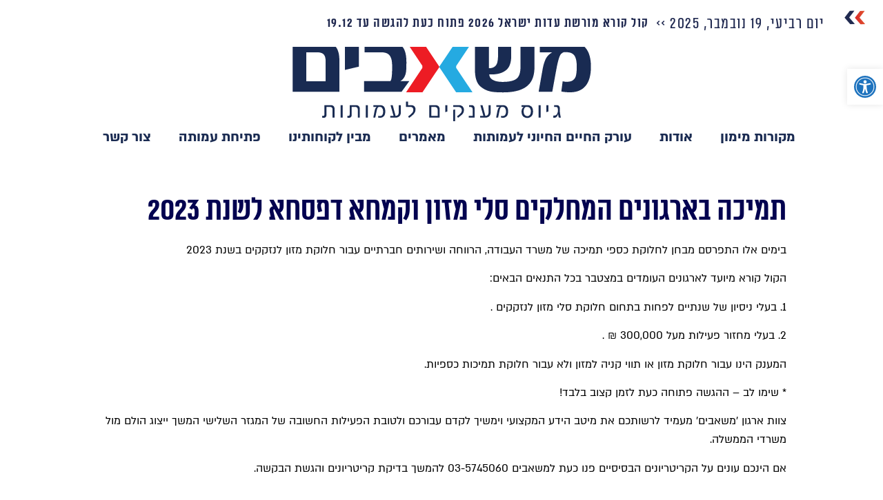

--- FILE ---
content_type: text/html; charset=UTF-8
request_url: https://mashabim.org/%D7%AA%D7%9E%D7%99%D7%9B%D7%94-%D7%91%D7%90%D7%A8%D7%92%D7%95%D7%A0%D7%99%D7%9D-%D7%94%D7%9E%D7%97%D7%9C%D7%A7%D7%99%D7%9D-%D7%A1%D7%9C%D7%99-%D7%9E%D7%96%D7%95%D7%9F-%D7%95%D7%A7%D7%9E%D7%97%D7%90/
body_size: 34873
content:
<!doctype html>
<html dir="rtl" lang="he-IL">
<head>
	<meta charset="UTF-8">
	<meta name="viewport" content="width=device-width, initial-scale=1">
	<link rel="profile" href="https://gmpg.org/xfn/11">
	<meta name='robots' content='index, follow, max-image-preview:large, max-snippet:-1, max-video-preview:-1' />

	<!-- This site is optimized with the Yoast SEO plugin v26.6 - https://yoast.com/wordpress/plugins/seo/ -->
	<title>תמיכה בארגונים המחלקים סלי מזון וקמחא דפסחא לשנת 2023 - משאבים</title>
	<link rel="canonical" href="https://mashabim.org/תמיכה-בארגונים-המחלקים-סלי-מזון-וקמחא/" />
	<meta property="og:locale" content="he_IL" />
	<meta property="og:type" content="article" />
	<meta property="og:title" content="תמיכה בארגונים המחלקים סלי מזון וקמחא דפסחא לשנת 2023 - משאבים" />
	<meta property="og:description" content="בימים אלו התפרסם מבחן לחלוקת כספי תמיכה של משרד העבודה, הרווחה ושירותים חברתיים עבור חלוקת מזון לנזקקים בשנת 2023 הקול קורא מיועד לארגונים העומדים במצטבר בכל התנאים הבאים: 1. בעלי ניסיון של שנתיים לפחות בתחום חלוקת סלי מזון לנזקקים . 2. בעלי מחזור פעילות מעל 300,000 ₪ . המענק הינו עבור חלוקת מזון או תווי [&hellip;]" />
	<meta property="og:url" content="https://mashabim.org/תמיכה-בארגונים-המחלקים-סלי-מזון-וקמחא/" />
	<meta property="og:site_name" content="משאבים" />
	<meta property="article:published_time" content="2022-12-26T09:46:36+00:00" />
	<meta property="article:modified_time" content="2023-02-09T07:45:42+00:00" />
	<meta name="author" content="ברוך םולק" />
	<meta name="twitter:card" content="summary_large_image" />
	<meta name="twitter:label1" content="נכתב על יד" />
	<meta name="twitter:data1" content="ברוך םולק" />
	<meta name="twitter:label2" content="זמן קריאה מוערך" />
	<meta name="twitter:data2" content="דקה1" />
	<script type="application/ld+json" class="yoast-schema-graph">{"@context":"https://schema.org","@graph":[{"@type":"Article","@id":"https://mashabim.org/%d7%aa%d7%9e%d7%99%d7%9b%d7%94-%d7%91%d7%90%d7%a8%d7%92%d7%95%d7%a0%d7%99%d7%9d-%d7%94%d7%9e%d7%97%d7%9c%d7%a7%d7%99%d7%9d-%d7%a1%d7%9c%d7%99-%d7%9e%d7%96%d7%95%d7%9f-%d7%95%d7%a7%d7%9e%d7%97%d7%90/#article","isPartOf":{"@id":"https://mashabim.org/%d7%aa%d7%9e%d7%99%d7%9b%d7%94-%d7%91%d7%90%d7%a8%d7%92%d7%95%d7%a0%d7%99%d7%9d-%d7%94%d7%9e%d7%97%d7%9c%d7%a7%d7%99%d7%9d-%d7%a1%d7%9c%d7%99-%d7%9e%d7%96%d7%95%d7%9f-%d7%95%d7%a7%d7%9e%d7%97%d7%90/"},"author":{"name":"ברוך םולק","@id":"https://mashabim.org/#/schema/person/ca0af1f62064c8a754041cf5f251a10a"},"headline":"תמיכה בארגונים המחלקים סלי מזון וקמחא דפסחא לשנת 2023","datePublished":"2022-12-26T09:46:36+00:00","dateModified":"2023-02-09T07:45:42+00:00","mainEntityOfPage":{"@id":"https://mashabim.org/%d7%aa%d7%9e%d7%99%d7%9b%d7%94-%d7%91%d7%90%d7%a8%d7%92%d7%95%d7%a0%d7%99%d7%9d-%d7%94%d7%9e%d7%97%d7%9c%d7%a7%d7%99%d7%9d-%d7%a1%d7%9c%d7%99-%d7%9e%d7%96%d7%95%d7%9f-%d7%95%d7%a7%d7%9e%d7%97%d7%90/"},"wordCount":1,"commentCount":0,"publisher":{"@id":"https://mashabim.org/#organization"},"articleSection":["Uncategorized"],"inLanguage":"he-IL","potentialAction":[{"@type":"CommentAction","name":"Comment","target":["https://mashabim.org/%d7%aa%d7%9e%d7%99%d7%9b%d7%94-%d7%91%d7%90%d7%a8%d7%92%d7%95%d7%a0%d7%99%d7%9d-%d7%94%d7%9e%d7%97%d7%9c%d7%a7%d7%99%d7%9d-%d7%a1%d7%9c%d7%99-%d7%9e%d7%96%d7%95%d7%9f-%d7%95%d7%a7%d7%9e%d7%97%d7%90/#respond"]}]},{"@type":"WebPage","@id":"https://mashabim.org/%d7%aa%d7%9e%d7%99%d7%9b%d7%94-%d7%91%d7%90%d7%a8%d7%92%d7%95%d7%a0%d7%99%d7%9d-%d7%94%d7%9e%d7%97%d7%9c%d7%a7%d7%99%d7%9d-%d7%a1%d7%9c%d7%99-%d7%9e%d7%96%d7%95%d7%9f-%d7%95%d7%a7%d7%9e%d7%97%d7%90/","url":"https://mashabim.org/%d7%aa%d7%9e%d7%99%d7%9b%d7%94-%d7%91%d7%90%d7%a8%d7%92%d7%95%d7%a0%d7%99%d7%9d-%d7%94%d7%9e%d7%97%d7%9c%d7%a7%d7%99%d7%9d-%d7%a1%d7%9c%d7%99-%d7%9e%d7%96%d7%95%d7%9f-%d7%95%d7%a7%d7%9e%d7%97%d7%90/","name":"תמיכה בארגונים המחלקים סלי מזון וקמחא דפסחא לשנת 2023 - משאבים","isPartOf":{"@id":"https://mashabim.org/#website"},"datePublished":"2022-12-26T09:46:36+00:00","dateModified":"2023-02-09T07:45:42+00:00","breadcrumb":{"@id":"https://mashabim.org/%d7%aa%d7%9e%d7%99%d7%9b%d7%94-%d7%91%d7%90%d7%a8%d7%92%d7%95%d7%a0%d7%99%d7%9d-%d7%94%d7%9e%d7%97%d7%9c%d7%a7%d7%99%d7%9d-%d7%a1%d7%9c%d7%99-%d7%9e%d7%96%d7%95%d7%9f-%d7%95%d7%a7%d7%9e%d7%97%d7%90/#breadcrumb"},"inLanguage":"he-IL","potentialAction":[{"@type":"ReadAction","target":["https://mashabim.org/%d7%aa%d7%9e%d7%99%d7%9b%d7%94-%d7%91%d7%90%d7%a8%d7%92%d7%95%d7%a0%d7%99%d7%9d-%d7%94%d7%9e%d7%97%d7%9c%d7%a7%d7%99%d7%9d-%d7%a1%d7%9c%d7%99-%d7%9e%d7%96%d7%95%d7%9f-%d7%95%d7%a7%d7%9e%d7%97%d7%90/"]}]},{"@type":"BreadcrumbList","@id":"https://mashabim.org/%d7%aa%d7%9e%d7%99%d7%9b%d7%94-%d7%91%d7%90%d7%a8%d7%92%d7%95%d7%a0%d7%99%d7%9d-%d7%94%d7%9e%d7%97%d7%9c%d7%a7%d7%99%d7%9d-%d7%a1%d7%9c%d7%99-%d7%9e%d7%96%d7%95%d7%9f-%d7%95%d7%a7%d7%9e%d7%97%d7%90/#breadcrumb","itemListElement":[{"@type":"ListItem","position":1,"name":"דף הבית","item":"https://mashabim.org/"},{"@type":"ListItem","position":2,"name":"תמיכה בארגונים המחלקים סלי מזון וקמחא דפסחא לשנת 2023"}]},{"@type":"WebSite","@id":"https://mashabim.org/#website","url":"https://mashabim.org/","name":"משאבים","description":"גיוס מענקים לעמותות","publisher":{"@id":"https://mashabim.org/#organization"},"potentialAction":[{"@type":"SearchAction","target":{"@type":"EntryPoint","urlTemplate":"https://mashabim.org/?s={search_term_string}"},"query-input":{"@type":"PropertyValueSpecification","valueRequired":true,"valueName":"search_term_string"}}],"inLanguage":"he-IL"},{"@type":"Organization","@id":"https://mashabim.org/#organization","name":"משאבים","url":"https://mashabim.org/","logo":{"@type":"ImageObject","inLanguage":"he-IL","@id":"https://mashabim.org/#/schema/logo/image/","url":"https://mashabim.org/wp-content/uploads/2021/02/new-logo.png","contentUrl":"https://mashabim.org/wp-content/uploads/2021/02/new-logo.png","width":433,"height":116,"caption":"משאבים"},"image":{"@id":"https://mashabim.org/#/schema/logo/image/"}},{"@type":"Person","@id":"https://mashabim.org/#/schema/person/ca0af1f62064c8a754041cf5f251a10a","name":"ברוך םולק","image":{"@type":"ImageObject","inLanguage":"he-IL","@id":"https://mashabim.org/#/schema/person/image/","url":"https://secure.gravatar.com/avatar/b3742a2b52ce738d9fff5dfc093dede42134e676a9546ad0228f5c93ae4ffb1c?s=96&d=mm&r=g","contentUrl":"https://secure.gravatar.com/avatar/b3742a2b52ce738d9fff5dfc093dede42134e676a9546ad0228f5c93ae4ffb1c?s=96&d=mm&r=g","caption":"ברוך םולק"},"url":"https://mashabim.org/author/baruchp/"}]}</script>
	<!-- / Yoast SEO plugin. -->


<link rel='dns-prefetch' href='//www.googletagmanager.com' />
<link rel='dns-prefetch' href='//pagead2.googlesyndication.com' />
<link rel="alternate" type="application/rss+xml" title="משאבים &laquo; פיד‏" href="https://mashabim.org/feed/" />
<link rel="alternate" type="application/rss+xml" title="משאבים &laquo; פיד תגובות‏" href="https://mashabim.org/comments/feed/" />
<link rel="alternate" type="application/rss+xml" title="משאבים &laquo; פיד תגובות של תמיכה בארגונים המחלקים סלי מזון וקמחא דפסחא לשנת 2023" href="https://mashabim.org/%d7%aa%d7%9e%d7%99%d7%9b%d7%94-%d7%91%d7%90%d7%a8%d7%92%d7%95%d7%a0%d7%99%d7%9d-%d7%94%d7%9e%d7%97%d7%9c%d7%a7%d7%99%d7%9d-%d7%a1%d7%9c%d7%99-%d7%9e%d7%96%d7%95%d7%9f-%d7%95%d7%a7%d7%9e%d7%97%d7%90/feed/" />
<link rel="alternate" title="oEmbed (JSON)" type="application/json+oembed" href="https://mashabim.org/wp-json/oembed/1.0/embed?url=https%3A%2F%2Fmashabim.org%2F%25d7%25aa%25d7%259e%25d7%2599%25d7%259b%25d7%2594-%25d7%2591%25d7%2590%25d7%25a8%25d7%2592%25d7%2595%25d7%25a0%25d7%2599%25d7%259d-%25d7%2594%25d7%259e%25d7%2597%25d7%259c%25d7%25a7%25d7%2599%25d7%259d-%25d7%25a1%25d7%259c%25d7%2599-%25d7%259e%25d7%2596%25d7%2595%25d7%259f-%25d7%2595%25d7%25a7%25d7%259e%25d7%2597%25d7%2590%2F" />
<link rel="alternate" title="oEmbed (XML)" type="text/xml+oembed" href="https://mashabim.org/wp-json/oembed/1.0/embed?url=https%3A%2F%2Fmashabim.org%2F%25d7%25aa%25d7%259e%25d7%2599%25d7%259b%25d7%2594-%25d7%2591%25d7%2590%25d7%25a8%25d7%2592%25d7%2595%25d7%25a0%25d7%2599%25d7%259d-%25d7%2594%25d7%259e%25d7%2597%25d7%259c%25d7%25a7%25d7%2599%25d7%259d-%25d7%25a1%25d7%259c%25d7%2599-%25d7%259e%25d7%2596%25d7%2595%25d7%259f-%25d7%2595%25d7%25a7%25d7%259e%25d7%2597%25d7%2590%2F&#038;format=xml" />
<style id='wp-img-auto-sizes-contain-inline-css'>
img:is([sizes=auto i],[sizes^="auto," i]){contain-intrinsic-size:3000px 1500px}
/*# sourceURL=wp-img-auto-sizes-contain-inline-css */
</style>
<style id='wp-emoji-styles-inline-css'>

	img.wp-smiley, img.emoji {
		display: inline !important;
		border: none !important;
		box-shadow: none !important;
		height: 1em !important;
		width: 1em !important;
		margin: 0 0.07em !important;
		vertical-align: -0.1em !important;
		background: none !important;
		padding: 0 !important;
	}
/*# sourceURL=wp-emoji-styles-inline-css */
</style>
<link rel='stylesheet' id='wp-block-library-rtl-css' href='https://mashabim.org/wp-includes/css/dist/block-library/style-rtl.min.css?ver=6.9' media='all' />
<link rel='stylesheet' id='jet-engine-frontend-css' href='https://mashabim.org/wp-content/plugins/jet-engine/assets/css/frontend.css?ver=3.7.0' media='all' />
<style id='global-styles-inline-css'>
:root{--wp--preset--aspect-ratio--square: 1;--wp--preset--aspect-ratio--4-3: 4/3;--wp--preset--aspect-ratio--3-4: 3/4;--wp--preset--aspect-ratio--3-2: 3/2;--wp--preset--aspect-ratio--2-3: 2/3;--wp--preset--aspect-ratio--16-9: 16/9;--wp--preset--aspect-ratio--9-16: 9/16;--wp--preset--color--black: #000000;--wp--preset--color--cyan-bluish-gray: #abb8c3;--wp--preset--color--white: #ffffff;--wp--preset--color--pale-pink: #f78da7;--wp--preset--color--vivid-red: #cf2e2e;--wp--preset--color--luminous-vivid-orange: #ff6900;--wp--preset--color--luminous-vivid-amber: #fcb900;--wp--preset--color--light-green-cyan: #7bdcb5;--wp--preset--color--vivid-green-cyan: #00d084;--wp--preset--color--pale-cyan-blue: #8ed1fc;--wp--preset--color--vivid-cyan-blue: #0693e3;--wp--preset--color--vivid-purple: #9b51e0;--wp--preset--gradient--vivid-cyan-blue-to-vivid-purple: linear-gradient(135deg,rgb(6,147,227) 0%,rgb(155,81,224) 100%);--wp--preset--gradient--light-green-cyan-to-vivid-green-cyan: linear-gradient(135deg,rgb(122,220,180) 0%,rgb(0,208,130) 100%);--wp--preset--gradient--luminous-vivid-amber-to-luminous-vivid-orange: linear-gradient(135deg,rgb(252,185,0) 0%,rgb(255,105,0) 100%);--wp--preset--gradient--luminous-vivid-orange-to-vivid-red: linear-gradient(135deg,rgb(255,105,0) 0%,rgb(207,46,46) 100%);--wp--preset--gradient--very-light-gray-to-cyan-bluish-gray: linear-gradient(135deg,rgb(238,238,238) 0%,rgb(169,184,195) 100%);--wp--preset--gradient--cool-to-warm-spectrum: linear-gradient(135deg,rgb(74,234,220) 0%,rgb(151,120,209) 20%,rgb(207,42,186) 40%,rgb(238,44,130) 60%,rgb(251,105,98) 80%,rgb(254,248,76) 100%);--wp--preset--gradient--blush-light-purple: linear-gradient(135deg,rgb(255,206,236) 0%,rgb(152,150,240) 100%);--wp--preset--gradient--blush-bordeaux: linear-gradient(135deg,rgb(254,205,165) 0%,rgb(254,45,45) 50%,rgb(107,0,62) 100%);--wp--preset--gradient--luminous-dusk: linear-gradient(135deg,rgb(255,203,112) 0%,rgb(199,81,192) 50%,rgb(65,88,208) 100%);--wp--preset--gradient--pale-ocean: linear-gradient(135deg,rgb(255,245,203) 0%,rgb(182,227,212) 50%,rgb(51,167,181) 100%);--wp--preset--gradient--electric-grass: linear-gradient(135deg,rgb(202,248,128) 0%,rgb(113,206,126) 100%);--wp--preset--gradient--midnight: linear-gradient(135deg,rgb(2,3,129) 0%,rgb(40,116,252) 100%);--wp--preset--font-size--small: 13px;--wp--preset--font-size--medium: 20px;--wp--preset--font-size--large: 36px;--wp--preset--font-size--x-large: 42px;--wp--preset--spacing--20: 0.44rem;--wp--preset--spacing--30: 0.67rem;--wp--preset--spacing--40: 1rem;--wp--preset--spacing--50: 1.5rem;--wp--preset--spacing--60: 2.25rem;--wp--preset--spacing--70: 3.38rem;--wp--preset--spacing--80: 5.06rem;--wp--preset--shadow--natural: 6px 6px 9px rgba(0, 0, 0, 0.2);--wp--preset--shadow--deep: 12px 12px 50px rgba(0, 0, 0, 0.4);--wp--preset--shadow--sharp: 6px 6px 0px rgba(0, 0, 0, 0.2);--wp--preset--shadow--outlined: 6px 6px 0px -3px rgb(255, 255, 255), 6px 6px rgb(0, 0, 0);--wp--preset--shadow--crisp: 6px 6px 0px rgb(0, 0, 0);}:root { --wp--style--global--content-size: 800px;--wp--style--global--wide-size: 1200px; }:where(body) { margin: 0; }.wp-site-blocks > .alignleft { float: left; margin-right: 2em; }.wp-site-blocks > .alignright { float: right; margin-left: 2em; }.wp-site-blocks > .aligncenter { justify-content: center; margin-left: auto; margin-right: auto; }:where(.wp-site-blocks) > * { margin-block-start: 24px; margin-block-end: 0; }:where(.wp-site-blocks) > :first-child { margin-block-start: 0; }:where(.wp-site-blocks) > :last-child { margin-block-end: 0; }:root { --wp--style--block-gap: 24px; }:root :where(.is-layout-flow) > :first-child{margin-block-start: 0;}:root :where(.is-layout-flow) > :last-child{margin-block-end: 0;}:root :where(.is-layout-flow) > *{margin-block-start: 24px;margin-block-end: 0;}:root :where(.is-layout-constrained) > :first-child{margin-block-start: 0;}:root :where(.is-layout-constrained) > :last-child{margin-block-end: 0;}:root :where(.is-layout-constrained) > *{margin-block-start: 24px;margin-block-end: 0;}:root :where(.is-layout-flex){gap: 24px;}:root :where(.is-layout-grid){gap: 24px;}.is-layout-flow > .alignleft{float: left;margin-inline-start: 0;margin-inline-end: 2em;}.is-layout-flow > .alignright{float: right;margin-inline-start: 2em;margin-inline-end: 0;}.is-layout-flow > .aligncenter{margin-left: auto !important;margin-right: auto !important;}.is-layout-constrained > .alignleft{float: left;margin-inline-start: 0;margin-inline-end: 2em;}.is-layout-constrained > .alignright{float: right;margin-inline-start: 2em;margin-inline-end: 0;}.is-layout-constrained > .aligncenter{margin-left: auto !important;margin-right: auto !important;}.is-layout-constrained > :where(:not(.alignleft):not(.alignright):not(.alignfull)){max-width: var(--wp--style--global--content-size);margin-left: auto !important;margin-right: auto !important;}.is-layout-constrained > .alignwide{max-width: var(--wp--style--global--wide-size);}body .is-layout-flex{display: flex;}.is-layout-flex{flex-wrap: wrap;align-items: center;}.is-layout-flex > :is(*, div){margin: 0;}body .is-layout-grid{display: grid;}.is-layout-grid > :is(*, div){margin: 0;}body{padding-top: 0px;padding-right: 0px;padding-bottom: 0px;padding-left: 0px;}a:where(:not(.wp-element-button)){text-decoration: underline;}:root :where(.wp-element-button, .wp-block-button__link){background-color: #32373c;border-width: 0;color: #fff;font-family: inherit;font-size: inherit;font-style: inherit;font-weight: inherit;letter-spacing: inherit;line-height: inherit;padding-top: calc(0.667em + 2px);padding-right: calc(1.333em + 2px);padding-bottom: calc(0.667em + 2px);padding-left: calc(1.333em + 2px);text-decoration: none;text-transform: inherit;}.has-black-color{color: var(--wp--preset--color--black) !important;}.has-cyan-bluish-gray-color{color: var(--wp--preset--color--cyan-bluish-gray) !important;}.has-white-color{color: var(--wp--preset--color--white) !important;}.has-pale-pink-color{color: var(--wp--preset--color--pale-pink) !important;}.has-vivid-red-color{color: var(--wp--preset--color--vivid-red) !important;}.has-luminous-vivid-orange-color{color: var(--wp--preset--color--luminous-vivid-orange) !important;}.has-luminous-vivid-amber-color{color: var(--wp--preset--color--luminous-vivid-amber) !important;}.has-light-green-cyan-color{color: var(--wp--preset--color--light-green-cyan) !important;}.has-vivid-green-cyan-color{color: var(--wp--preset--color--vivid-green-cyan) !important;}.has-pale-cyan-blue-color{color: var(--wp--preset--color--pale-cyan-blue) !important;}.has-vivid-cyan-blue-color{color: var(--wp--preset--color--vivid-cyan-blue) !important;}.has-vivid-purple-color{color: var(--wp--preset--color--vivid-purple) !important;}.has-black-background-color{background-color: var(--wp--preset--color--black) !important;}.has-cyan-bluish-gray-background-color{background-color: var(--wp--preset--color--cyan-bluish-gray) !important;}.has-white-background-color{background-color: var(--wp--preset--color--white) !important;}.has-pale-pink-background-color{background-color: var(--wp--preset--color--pale-pink) !important;}.has-vivid-red-background-color{background-color: var(--wp--preset--color--vivid-red) !important;}.has-luminous-vivid-orange-background-color{background-color: var(--wp--preset--color--luminous-vivid-orange) !important;}.has-luminous-vivid-amber-background-color{background-color: var(--wp--preset--color--luminous-vivid-amber) !important;}.has-light-green-cyan-background-color{background-color: var(--wp--preset--color--light-green-cyan) !important;}.has-vivid-green-cyan-background-color{background-color: var(--wp--preset--color--vivid-green-cyan) !important;}.has-pale-cyan-blue-background-color{background-color: var(--wp--preset--color--pale-cyan-blue) !important;}.has-vivid-cyan-blue-background-color{background-color: var(--wp--preset--color--vivid-cyan-blue) !important;}.has-vivid-purple-background-color{background-color: var(--wp--preset--color--vivid-purple) !important;}.has-black-border-color{border-color: var(--wp--preset--color--black) !important;}.has-cyan-bluish-gray-border-color{border-color: var(--wp--preset--color--cyan-bluish-gray) !important;}.has-white-border-color{border-color: var(--wp--preset--color--white) !important;}.has-pale-pink-border-color{border-color: var(--wp--preset--color--pale-pink) !important;}.has-vivid-red-border-color{border-color: var(--wp--preset--color--vivid-red) !important;}.has-luminous-vivid-orange-border-color{border-color: var(--wp--preset--color--luminous-vivid-orange) !important;}.has-luminous-vivid-amber-border-color{border-color: var(--wp--preset--color--luminous-vivid-amber) !important;}.has-light-green-cyan-border-color{border-color: var(--wp--preset--color--light-green-cyan) !important;}.has-vivid-green-cyan-border-color{border-color: var(--wp--preset--color--vivid-green-cyan) !important;}.has-pale-cyan-blue-border-color{border-color: var(--wp--preset--color--pale-cyan-blue) !important;}.has-vivid-cyan-blue-border-color{border-color: var(--wp--preset--color--vivid-cyan-blue) !important;}.has-vivid-purple-border-color{border-color: var(--wp--preset--color--vivid-purple) !important;}.has-vivid-cyan-blue-to-vivid-purple-gradient-background{background: var(--wp--preset--gradient--vivid-cyan-blue-to-vivid-purple) !important;}.has-light-green-cyan-to-vivid-green-cyan-gradient-background{background: var(--wp--preset--gradient--light-green-cyan-to-vivid-green-cyan) !important;}.has-luminous-vivid-amber-to-luminous-vivid-orange-gradient-background{background: var(--wp--preset--gradient--luminous-vivid-amber-to-luminous-vivid-orange) !important;}.has-luminous-vivid-orange-to-vivid-red-gradient-background{background: var(--wp--preset--gradient--luminous-vivid-orange-to-vivid-red) !important;}.has-very-light-gray-to-cyan-bluish-gray-gradient-background{background: var(--wp--preset--gradient--very-light-gray-to-cyan-bluish-gray) !important;}.has-cool-to-warm-spectrum-gradient-background{background: var(--wp--preset--gradient--cool-to-warm-spectrum) !important;}.has-blush-light-purple-gradient-background{background: var(--wp--preset--gradient--blush-light-purple) !important;}.has-blush-bordeaux-gradient-background{background: var(--wp--preset--gradient--blush-bordeaux) !important;}.has-luminous-dusk-gradient-background{background: var(--wp--preset--gradient--luminous-dusk) !important;}.has-pale-ocean-gradient-background{background: var(--wp--preset--gradient--pale-ocean) !important;}.has-electric-grass-gradient-background{background: var(--wp--preset--gradient--electric-grass) !important;}.has-midnight-gradient-background{background: var(--wp--preset--gradient--midnight) !important;}.has-small-font-size{font-size: var(--wp--preset--font-size--small) !important;}.has-medium-font-size{font-size: var(--wp--preset--font-size--medium) !important;}.has-large-font-size{font-size: var(--wp--preset--font-size--large) !important;}.has-x-large-font-size{font-size: var(--wp--preset--font-size--x-large) !important;}
:root :where(.wp-block-pullquote){font-size: 1.5em;line-height: 1.6;}
/*# sourceURL=global-styles-inline-css */
</style>
<link rel='stylesheet' id='pafe-extension-style-css' href='https://mashabim.org/wp-content/plugins/piotnet-addons-for-elementor-pro/assets/css/minify/extension.min.css?ver=7.1.63' media='all' />
<link rel='stylesheet' id='pafe-extension-style-free-css' href='https://mashabim.org/wp-content/plugins/piotnet-addons-for-elementor/assets/css/minify/extension.min.css?ver=2.4.36' media='all' />
<link rel='stylesheet' id='pojo-a11y-css' href='https://mashabim.org/wp-content/plugins/pojo-accessibility/modules/legacy/assets/css/style.min.css?ver=1.0.0' media='all' />
<link rel='stylesheet' id='hello-elementor-css' href='https://mashabim.org/wp-content/themes/hello-elementor/assets/css/reset.css?ver=3.4.5' media='all' />
<link rel='stylesheet' id='hello-elementor-theme-style-css' href='https://mashabim.org/wp-content/themes/hello-elementor/assets/css/theme.css?ver=3.4.5' media='all' />
<link rel='stylesheet' id='hello-elementor-header-footer-css' href='https://mashabim.org/wp-content/themes/hello-elementor/assets/css/header-footer.css?ver=3.4.5' media='all' />
<link rel='stylesheet' id='jet-popup-frontend-css' href='https://mashabim.org/wp-content/plugins/jet-popup/assets/css/jet-popup-frontend.css?ver=2.0.14.1' media='all' />
<link rel='stylesheet' id='elementor-frontend-css' href='https://mashabim.org/wp-content/plugins/elementor/assets/css/frontend-rtl.min.css?ver=3.33.6' media='all' />
<style id='elementor-frontend-inline-css'>
@-webkit-keyframes ha_fadeIn{0%{opacity:0}to{opacity:1}}@keyframes ha_fadeIn{0%{opacity:0}to{opacity:1}}@-webkit-keyframes ha_zoomIn{0%{opacity:0;-webkit-transform:scale3d(.3,.3,.3);transform:scale3d(.3,.3,.3)}50%{opacity:1}}@keyframes ha_zoomIn{0%{opacity:0;-webkit-transform:scale3d(.3,.3,.3);transform:scale3d(.3,.3,.3)}50%{opacity:1}}@-webkit-keyframes ha_rollIn{0%{opacity:0;-webkit-transform:translate3d(-100%,0,0) rotate3d(0,0,1,-120deg);transform:translate3d(-100%,0,0) rotate3d(0,0,1,-120deg)}to{opacity:1}}@keyframes ha_rollIn{0%{opacity:0;-webkit-transform:translate3d(-100%,0,0) rotate3d(0,0,1,-120deg);transform:translate3d(-100%,0,0) rotate3d(0,0,1,-120deg)}to{opacity:1}}@-webkit-keyframes ha_bounce{0%,20%,53%,to{-webkit-animation-timing-function:cubic-bezier(.215,.61,.355,1);animation-timing-function:cubic-bezier(.215,.61,.355,1)}40%,43%{-webkit-transform:translate3d(0,-30px,0) scaleY(1.1);transform:translate3d(0,-30px,0) scaleY(1.1);-webkit-animation-timing-function:cubic-bezier(.755,.05,.855,.06);animation-timing-function:cubic-bezier(.755,.05,.855,.06)}70%{-webkit-transform:translate3d(0,-15px,0) scaleY(1.05);transform:translate3d(0,-15px,0) scaleY(1.05);-webkit-animation-timing-function:cubic-bezier(.755,.05,.855,.06);animation-timing-function:cubic-bezier(.755,.05,.855,.06)}80%{-webkit-transition-timing-function:cubic-bezier(.215,.61,.355,1);transition-timing-function:cubic-bezier(.215,.61,.355,1);-webkit-transform:translate3d(0,0,0) scaleY(.95);transform:translate3d(0,0,0) scaleY(.95)}90%{-webkit-transform:translate3d(0,-4px,0) scaleY(1.02);transform:translate3d(0,-4px,0) scaleY(1.02)}}@keyframes ha_bounce{0%,20%,53%,to{-webkit-animation-timing-function:cubic-bezier(.215,.61,.355,1);animation-timing-function:cubic-bezier(.215,.61,.355,1)}40%,43%{-webkit-transform:translate3d(0,-30px,0) scaleY(1.1);transform:translate3d(0,-30px,0) scaleY(1.1);-webkit-animation-timing-function:cubic-bezier(.755,.05,.855,.06);animation-timing-function:cubic-bezier(.755,.05,.855,.06)}70%{-webkit-transform:translate3d(0,-15px,0) scaleY(1.05);transform:translate3d(0,-15px,0) scaleY(1.05);-webkit-animation-timing-function:cubic-bezier(.755,.05,.855,.06);animation-timing-function:cubic-bezier(.755,.05,.855,.06)}80%{-webkit-transition-timing-function:cubic-bezier(.215,.61,.355,1);transition-timing-function:cubic-bezier(.215,.61,.355,1);-webkit-transform:translate3d(0,0,0) scaleY(.95);transform:translate3d(0,0,0) scaleY(.95)}90%{-webkit-transform:translate3d(0,-4px,0) scaleY(1.02);transform:translate3d(0,-4px,0) scaleY(1.02)}}@-webkit-keyframes ha_bounceIn{0%,20%,40%,60%,80%,to{-webkit-animation-timing-function:cubic-bezier(.215,.61,.355,1);animation-timing-function:cubic-bezier(.215,.61,.355,1)}0%{opacity:0;-webkit-transform:scale3d(.3,.3,.3);transform:scale3d(.3,.3,.3)}20%{-webkit-transform:scale3d(1.1,1.1,1.1);transform:scale3d(1.1,1.1,1.1)}40%{-webkit-transform:scale3d(.9,.9,.9);transform:scale3d(.9,.9,.9)}60%{opacity:1;-webkit-transform:scale3d(1.03,1.03,1.03);transform:scale3d(1.03,1.03,1.03)}80%{-webkit-transform:scale3d(.97,.97,.97);transform:scale3d(.97,.97,.97)}to{opacity:1}}@keyframes ha_bounceIn{0%,20%,40%,60%,80%,to{-webkit-animation-timing-function:cubic-bezier(.215,.61,.355,1);animation-timing-function:cubic-bezier(.215,.61,.355,1)}0%{opacity:0;-webkit-transform:scale3d(.3,.3,.3);transform:scale3d(.3,.3,.3)}20%{-webkit-transform:scale3d(1.1,1.1,1.1);transform:scale3d(1.1,1.1,1.1)}40%{-webkit-transform:scale3d(.9,.9,.9);transform:scale3d(.9,.9,.9)}60%{opacity:1;-webkit-transform:scale3d(1.03,1.03,1.03);transform:scale3d(1.03,1.03,1.03)}80%{-webkit-transform:scale3d(.97,.97,.97);transform:scale3d(.97,.97,.97)}to{opacity:1}}@-webkit-keyframes ha_flipInX{0%{opacity:0;-webkit-transform:perspective(400px) rotate3d(1,0,0,90deg);transform:perspective(400px) rotate3d(1,0,0,90deg);-webkit-animation-timing-function:ease-in;animation-timing-function:ease-in}40%{-webkit-transform:perspective(400px) rotate3d(1,0,0,-20deg);transform:perspective(400px) rotate3d(1,0,0,-20deg);-webkit-animation-timing-function:ease-in;animation-timing-function:ease-in}60%{opacity:1;-webkit-transform:perspective(400px) rotate3d(1,0,0,10deg);transform:perspective(400px) rotate3d(1,0,0,10deg)}80%{-webkit-transform:perspective(400px) rotate3d(1,0,0,-5deg);transform:perspective(400px) rotate3d(1,0,0,-5deg)}}@keyframes ha_flipInX{0%{opacity:0;-webkit-transform:perspective(400px) rotate3d(1,0,0,90deg);transform:perspective(400px) rotate3d(1,0,0,90deg);-webkit-animation-timing-function:ease-in;animation-timing-function:ease-in}40%{-webkit-transform:perspective(400px) rotate3d(1,0,0,-20deg);transform:perspective(400px) rotate3d(1,0,0,-20deg);-webkit-animation-timing-function:ease-in;animation-timing-function:ease-in}60%{opacity:1;-webkit-transform:perspective(400px) rotate3d(1,0,0,10deg);transform:perspective(400px) rotate3d(1,0,0,10deg)}80%{-webkit-transform:perspective(400px) rotate3d(1,0,0,-5deg);transform:perspective(400px) rotate3d(1,0,0,-5deg)}}@-webkit-keyframes ha_flipInY{0%{opacity:0;-webkit-transform:perspective(400px) rotate3d(0,1,0,90deg);transform:perspective(400px) rotate3d(0,1,0,90deg);-webkit-animation-timing-function:ease-in;animation-timing-function:ease-in}40%{-webkit-transform:perspective(400px) rotate3d(0,1,0,-20deg);transform:perspective(400px) rotate3d(0,1,0,-20deg);-webkit-animation-timing-function:ease-in;animation-timing-function:ease-in}60%{opacity:1;-webkit-transform:perspective(400px) rotate3d(0,1,0,10deg);transform:perspective(400px) rotate3d(0,1,0,10deg)}80%{-webkit-transform:perspective(400px) rotate3d(0,1,0,-5deg);transform:perspective(400px) rotate3d(0,1,0,-5deg)}}@keyframes ha_flipInY{0%{opacity:0;-webkit-transform:perspective(400px) rotate3d(0,1,0,90deg);transform:perspective(400px) rotate3d(0,1,0,90deg);-webkit-animation-timing-function:ease-in;animation-timing-function:ease-in}40%{-webkit-transform:perspective(400px) rotate3d(0,1,0,-20deg);transform:perspective(400px) rotate3d(0,1,0,-20deg);-webkit-animation-timing-function:ease-in;animation-timing-function:ease-in}60%{opacity:1;-webkit-transform:perspective(400px) rotate3d(0,1,0,10deg);transform:perspective(400px) rotate3d(0,1,0,10deg)}80%{-webkit-transform:perspective(400px) rotate3d(0,1,0,-5deg);transform:perspective(400px) rotate3d(0,1,0,-5deg)}}@-webkit-keyframes ha_swing{20%{-webkit-transform:rotate3d(0,0,1,15deg);transform:rotate3d(0,0,1,15deg)}40%{-webkit-transform:rotate3d(0,0,1,-10deg);transform:rotate3d(0,0,1,-10deg)}60%{-webkit-transform:rotate3d(0,0,1,5deg);transform:rotate3d(0,0,1,5deg)}80%{-webkit-transform:rotate3d(0,0,1,-5deg);transform:rotate3d(0,0,1,-5deg)}}@keyframes ha_swing{20%{-webkit-transform:rotate3d(0,0,1,15deg);transform:rotate3d(0,0,1,15deg)}40%{-webkit-transform:rotate3d(0,0,1,-10deg);transform:rotate3d(0,0,1,-10deg)}60%{-webkit-transform:rotate3d(0,0,1,5deg);transform:rotate3d(0,0,1,5deg)}80%{-webkit-transform:rotate3d(0,0,1,-5deg);transform:rotate3d(0,0,1,-5deg)}}@-webkit-keyframes ha_slideInDown{0%{visibility:visible;-webkit-transform:translate3d(0,-100%,0);transform:translate3d(0,-100%,0)}}@keyframes ha_slideInDown{0%{visibility:visible;-webkit-transform:translate3d(0,-100%,0);transform:translate3d(0,-100%,0)}}@-webkit-keyframes ha_slideInUp{0%{visibility:visible;-webkit-transform:translate3d(0,100%,0);transform:translate3d(0,100%,0)}}@keyframes ha_slideInUp{0%{visibility:visible;-webkit-transform:translate3d(0,100%,0);transform:translate3d(0,100%,0)}}@-webkit-keyframes ha_slideInLeft{0%{visibility:visible;-webkit-transform:translate3d(-100%,0,0);transform:translate3d(-100%,0,0)}}@keyframes ha_slideInLeft{0%{visibility:visible;-webkit-transform:translate3d(-100%,0,0);transform:translate3d(-100%,0,0)}}@-webkit-keyframes ha_slideInRight{0%{visibility:visible;-webkit-transform:translate3d(100%,0,0);transform:translate3d(100%,0,0)}}@keyframes ha_slideInRight{0%{visibility:visible;-webkit-transform:translate3d(100%,0,0);transform:translate3d(100%,0,0)}}.ha_fadeIn{-webkit-animation-name:ha_fadeIn;animation-name:ha_fadeIn}.ha_zoomIn{-webkit-animation-name:ha_zoomIn;animation-name:ha_zoomIn}.ha_rollIn{-webkit-animation-name:ha_rollIn;animation-name:ha_rollIn}.ha_bounce{-webkit-transform-origin:center bottom;-ms-transform-origin:center bottom;transform-origin:center bottom;-webkit-animation-name:ha_bounce;animation-name:ha_bounce}.ha_bounceIn{-webkit-animation-name:ha_bounceIn;animation-name:ha_bounceIn;-webkit-animation-duration:.75s;-webkit-animation-duration:calc(var(--animate-duration)*.75);animation-duration:.75s;animation-duration:calc(var(--animate-duration)*.75)}.ha_flipInX,.ha_flipInY{-webkit-animation-name:ha_flipInX;animation-name:ha_flipInX;-webkit-backface-visibility:visible!important;backface-visibility:visible!important}.ha_flipInY{-webkit-animation-name:ha_flipInY;animation-name:ha_flipInY}.ha_swing{-webkit-transform-origin:top center;-ms-transform-origin:top center;transform-origin:top center;-webkit-animation-name:ha_swing;animation-name:ha_swing}.ha_slideInDown{-webkit-animation-name:ha_slideInDown;animation-name:ha_slideInDown}.ha_slideInUp{-webkit-animation-name:ha_slideInUp;animation-name:ha_slideInUp}.ha_slideInLeft{-webkit-animation-name:ha_slideInLeft;animation-name:ha_slideInLeft}.ha_slideInRight{-webkit-animation-name:ha_slideInRight;animation-name:ha_slideInRight}.ha-css-transform-yes{-webkit-transition-duration:var(--ha-tfx-transition-duration, .2s);transition-duration:var(--ha-tfx-transition-duration, .2s);-webkit-transition-property:-webkit-transform;transition-property:transform;transition-property:transform,-webkit-transform;-webkit-transform:translate(var(--ha-tfx-translate-x, 0),var(--ha-tfx-translate-y, 0)) scale(var(--ha-tfx-scale-x, 1),var(--ha-tfx-scale-y, 1)) skew(var(--ha-tfx-skew-x, 0),var(--ha-tfx-skew-y, 0)) rotateX(var(--ha-tfx-rotate-x, 0)) rotateY(var(--ha-tfx-rotate-y, 0)) rotateZ(var(--ha-tfx-rotate-z, 0));transform:translate(var(--ha-tfx-translate-x, 0),var(--ha-tfx-translate-y, 0)) scale(var(--ha-tfx-scale-x, 1),var(--ha-tfx-scale-y, 1)) skew(var(--ha-tfx-skew-x, 0),var(--ha-tfx-skew-y, 0)) rotateX(var(--ha-tfx-rotate-x, 0)) rotateY(var(--ha-tfx-rotate-y, 0)) rotateZ(var(--ha-tfx-rotate-z, 0))}.ha-css-transform-yes:hover{-webkit-transform:translate(var(--ha-tfx-translate-x-hover, var(--ha-tfx-translate-x, 0)),var(--ha-tfx-translate-y-hover, var(--ha-tfx-translate-y, 0))) scale(var(--ha-tfx-scale-x-hover, var(--ha-tfx-scale-x, 1)),var(--ha-tfx-scale-y-hover, var(--ha-tfx-scale-y, 1))) skew(var(--ha-tfx-skew-x-hover, var(--ha-tfx-skew-x, 0)),var(--ha-tfx-skew-y-hover, var(--ha-tfx-skew-y, 0))) rotateX(var(--ha-tfx-rotate-x-hover, var(--ha-tfx-rotate-x, 0))) rotateY(var(--ha-tfx-rotate-y-hover, var(--ha-tfx-rotate-y, 0))) rotateZ(var(--ha-tfx-rotate-z-hover, var(--ha-tfx-rotate-z, 0)));transform:translate(var(--ha-tfx-translate-x-hover, var(--ha-tfx-translate-x, 0)),var(--ha-tfx-translate-y-hover, var(--ha-tfx-translate-y, 0))) scale(var(--ha-tfx-scale-x-hover, var(--ha-tfx-scale-x, 1)),var(--ha-tfx-scale-y-hover, var(--ha-tfx-scale-y, 1))) skew(var(--ha-tfx-skew-x-hover, var(--ha-tfx-skew-x, 0)),var(--ha-tfx-skew-y-hover, var(--ha-tfx-skew-y, 0))) rotateX(var(--ha-tfx-rotate-x-hover, var(--ha-tfx-rotate-x, 0))) rotateY(var(--ha-tfx-rotate-y-hover, var(--ha-tfx-rotate-y, 0))) rotateZ(var(--ha-tfx-rotate-z-hover, var(--ha-tfx-rotate-z, 0)))}.happy-addon>.elementor-widget-container{word-wrap:break-word;overflow-wrap:break-word}.happy-addon>.elementor-widget-container,.happy-addon>.elementor-widget-container *{-webkit-box-sizing:border-box;box-sizing:border-box}.happy-addon:not(:has(.elementor-widget-container)),.happy-addon:not(:has(.elementor-widget-container)) *{-webkit-box-sizing:border-box;box-sizing:border-box;word-wrap:break-word;overflow-wrap:break-word}.happy-addon p:empty{display:none}.happy-addon .elementor-inline-editing{min-height:auto!important}.happy-addon-pro img{max-width:100%;height:auto;-o-object-fit:cover;object-fit:cover}.ha-screen-reader-text{position:absolute;overflow:hidden;clip:rect(1px,1px,1px,1px);margin:-1px;padding:0;width:1px;height:1px;border:0;word-wrap:normal!important;-webkit-clip-path:inset(50%);clip-path:inset(50%)}.ha-has-bg-overlay>.elementor-widget-container{position:relative;z-index:1}.ha-has-bg-overlay>.elementor-widget-container:before{position:absolute;top:0;left:0;z-index:-1;width:100%;height:100%;content:""}.ha-has-bg-overlay:not(:has(.elementor-widget-container)){position:relative;z-index:1}.ha-has-bg-overlay:not(:has(.elementor-widget-container)):before{position:absolute;top:0;left:0;z-index:-1;width:100%;height:100%;content:""}.ha-popup--is-enabled .ha-js-popup,.ha-popup--is-enabled .ha-js-popup img{cursor:-webkit-zoom-in!important;cursor:zoom-in!important}.mfp-wrap .mfp-arrow,.mfp-wrap .mfp-close{background-color:transparent}.mfp-wrap .mfp-arrow:focus,.mfp-wrap .mfp-close:focus{outline-width:thin}.ha-advanced-tooltip-enable{position:relative;cursor:pointer;--ha-tooltip-arrow-color:black;--ha-tooltip-arrow-distance:0}.ha-advanced-tooltip-enable .ha-advanced-tooltip-content{position:absolute;z-index:999;display:none;padding:5px 0;width:120px;height:auto;border-radius:6px;background-color:#000;color:#fff;text-align:center;opacity:0}.ha-advanced-tooltip-enable .ha-advanced-tooltip-content::after{position:absolute;border-width:5px;border-style:solid;content:""}.ha-advanced-tooltip-enable .ha-advanced-tooltip-content.no-arrow::after{visibility:hidden}.ha-advanced-tooltip-enable .ha-advanced-tooltip-content.show{display:inline-block;opacity:1}.ha-advanced-tooltip-enable.ha-advanced-tooltip-top .ha-advanced-tooltip-content,body[data-elementor-device-mode=tablet] .ha-advanced-tooltip-enable.ha-advanced-tooltip-tablet-top .ha-advanced-tooltip-content{top:unset;right:0;bottom:calc(101% + var(--ha-tooltip-arrow-distance));left:0;margin:0 auto}.ha-advanced-tooltip-enable.ha-advanced-tooltip-top .ha-advanced-tooltip-content::after,body[data-elementor-device-mode=tablet] .ha-advanced-tooltip-enable.ha-advanced-tooltip-tablet-top .ha-advanced-tooltip-content::after{top:100%;right:unset;bottom:unset;left:50%;border-color:var(--ha-tooltip-arrow-color) transparent transparent transparent;-webkit-transform:translateX(-50%);-ms-transform:translateX(-50%);transform:translateX(-50%)}.ha-advanced-tooltip-enable.ha-advanced-tooltip-bottom .ha-advanced-tooltip-content,body[data-elementor-device-mode=tablet] .ha-advanced-tooltip-enable.ha-advanced-tooltip-tablet-bottom .ha-advanced-tooltip-content{top:calc(101% + var(--ha-tooltip-arrow-distance));right:0;bottom:unset;left:0;margin:0 auto}.ha-advanced-tooltip-enable.ha-advanced-tooltip-bottom .ha-advanced-tooltip-content::after,body[data-elementor-device-mode=tablet] .ha-advanced-tooltip-enable.ha-advanced-tooltip-tablet-bottom .ha-advanced-tooltip-content::after{top:unset;right:unset;bottom:100%;left:50%;border-color:transparent transparent var(--ha-tooltip-arrow-color) transparent;-webkit-transform:translateX(-50%);-ms-transform:translateX(-50%);transform:translateX(-50%)}.ha-advanced-tooltip-enable.ha-advanced-tooltip-left .ha-advanced-tooltip-content,body[data-elementor-device-mode=tablet] .ha-advanced-tooltip-enable.ha-advanced-tooltip-tablet-left .ha-advanced-tooltip-content{top:50%;right:calc(101% + var(--ha-tooltip-arrow-distance));bottom:unset;left:unset;-webkit-transform:translateY(-50%);-ms-transform:translateY(-50%);transform:translateY(-50%)}.ha-advanced-tooltip-enable.ha-advanced-tooltip-left .ha-advanced-tooltip-content::after,body[data-elementor-device-mode=tablet] .ha-advanced-tooltip-enable.ha-advanced-tooltip-tablet-left .ha-advanced-tooltip-content::after{top:50%;right:unset;bottom:unset;left:100%;border-color:transparent transparent transparent var(--ha-tooltip-arrow-color);-webkit-transform:translateY(-50%);-ms-transform:translateY(-50%);transform:translateY(-50%)}.ha-advanced-tooltip-enable.ha-advanced-tooltip-right .ha-advanced-tooltip-content,body[data-elementor-device-mode=tablet] .ha-advanced-tooltip-enable.ha-advanced-tooltip-tablet-right .ha-advanced-tooltip-content{top:50%;right:unset;bottom:unset;left:calc(101% + var(--ha-tooltip-arrow-distance));-webkit-transform:translateY(-50%);-ms-transform:translateY(-50%);transform:translateY(-50%)}.ha-advanced-tooltip-enable.ha-advanced-tooltip-right .ha-advanced-tooltip-content::after,body[data-elementor-device-mode=tablet] .ha-advanced-tooltip-enable.ha-advanced-tooltip-tablet-right .ha-advanced-tooltip-content::after{top:50%;right:100%;bottom:unset;left:unset;border-color:transparent var(--ha-tooltip-arrow-color) transparent transparent;-webkit-transform:translateY(-50%);-ms-transform:translateY(-50%);transform:translateY(-50%)}body[data-elementor-device-mode=mobile] .ha-advanced-tooltip-enable.ha-advanced-tooltip-mobile-top .ha-advanced-tooltip-content{top:unset;right:0;bottom:calc(101% + var(--ha-tooltip-arrow-distance));left:0;margin:0 auto}body[data-elementor-device-mode=mobile] .ha-advanced-tooltip-enable.ha-advanced-tooltip-mobile-top .ha-advanced-tooltip-content::after{top:100%;right:unset;bottom:unset;left:50%;border-color:var(--ha-tooltip-arrow-color) transparent transparent transparent;-webkit-transform:translateX(-50%);-ms-transform:translateX(-50%);transform:translateX(-50%)}body[data-elementor-device-mode=mobile] .ha-advanced-tooltip-enable.ha-advanced-tooltip-mobile-bottom .ha-advanced-tooltip-content{top:calc(101% + var(--ha-tooltip-arrow-distance));right:0;bottom:unset;left:0;margin:0 auto}body[data-elementor-device-mode=mobile] .ha-advanced-tooltip-enable.ha-advanced-tooltip-mobile-bottom .ha-advanced-tooltip-content::after{top:unset;right:unset;bottom:100%;left:50%;border-color:transparent transparent var(--ha-tooltip-arrow-color) transparent;-webkit-transform:translateX(-50%);-ms-transform:translateX(-50%);transform:translateX(-50%)}body[data-elementor-device-mode=mobile] .ha-advanced-tooltip-enable.ha-advanced-tooltip-mobile-left .ha-advanced-tooltip-content{top:50%;right:calc(101% + var(--ha-tooltip-arrow-distance));bottom:unset;left:unset;-webkit-transform:translateY(-50%);-ms-transform:translateY(-50%);transform:translateY(-50%)}body[data-elementor-device-mode=mobile] .ha-advanced-tooltip-enable.ha-advanced-tooltip-mobile-left .ha-advanced-tooltip-content::after{top:50%;right:unset;bottom:unset;left:100%;border-color:transparent transparent transparent var(--ha-tooltip-arrow-color);-webkit-transform:translateY(-50%);-ms-transform:translateY(-50%);transform:translateY(-50%)}body[data-elementor-device-mode=mobile] .ha-advanced-tooltip-enable.ha-advanced-tooltip-mobile-right .ha-advanced-tooltip-content{top:50%;right:unset;bottom:unset;left:calc(101% + var(--ha-tooltip-arrow-distance));-webkit-transform:translateY(-50%);-ms-transform:translateY(-50%);transform:translateY(-50%)}body[data-elementor-device-mode=mobile] .ha-advanced-tooltip-enable.ha-advanced-tooltip-mobile-right .ha-advanced-tooltip-content::after{top:50%;right:100%;bottom:unset;left:unset;border-color:transparent var(--ha-tooltip-arrow-color) transparent transparent;-webkit-transform:translateY(-50%);-ms-transform:translateY(-50%);transform:translateY(-50%)}body.elementor-editor-active .happy-addon.ha-gravityforms .gform_wrapper{display:block!important}.ha-scroll-to-top-wrap.ha-scroll-to-top-hide{display:none}.ha-scroll-to-top-wrap.edit-mode,.ha-scroll-to-top-wrap.single-page-off{display:none!important}.ha-scroll-to-top-button{position:fixed;right:15px;bottom:15px;z-index:9999;display:-webkit-box;display:-webkit-flex;display:-ms-flexbox;display:flex;-webkit-box-align:center;-webkit-align-items:center;align-items:center;-ms-flex-align:center;-webkit-box-pack:center;-ms-flex-pack:center;-webkit-justify-content:center;justify-content:center;width:50px;height:50px;border-radius:50px;background-color:#5636d1;color:#fff;text-align:center;opacity:1;cursor:pointer;-webkit-transition:all .3s;transition:all .3s}.ha-scroll-to-top-button i{color:#fff;font-size:16px}.ha-scroll-to-top-button:hover{background-color:#e2498a}.ha-particle-wrapper{position:absolute;top:0;left:0;width:100%;height:100%}.ha-floating-element{position:fixed;z-index:999}.ha-floating-element-align-top-left .ha-floating-element{top:0;left:0}.ha-floating-element-align-top-right .ha-floating-element{top:0;right:0}.ha-floating-element-align-top-center .ha-floating-element{top:0;left:50%;-webkit-transform:translateX(-50%);-ms-transform:translateX(-50%);transform:translateX(-50%)}.ha-floating-element-align-middle-left .ha-floating-element{top:50%;left:0;-webkit-transform:translateY(-50%);-ms-transform:translateY(-50%);transform:translateY(-50%)}.ha-floating-element-align-middle-right .ha-floating-element{top:50%;right:0;-webkit-transform:translateY(-50%);-ms-transform:translateY(-50%);transform:translateY(-50%)}.ha-floating-element-align-bottom-left .ha-floating-element{bottom:0;left:0}.ha-floating-element-align-bottom-right .ha-floating-element{right:0;bottom:0}.ha-floating-element-align-bottom-center .ha-floating-element{bottom:0;left:50%;-webkit-transform:translateX(-50%);-ms-transform:translateX(-50%);transform:translateX(-50%)}.ha-editor-placeholder{padding:20px;border:5px double #f1f1f1;background:#f8f8f8;text-align:center;opacity:.5}.ha-editor-placeholder-title{margin-top:0;margin-bottom:8px;font-weight:700;font-size:16px}.ha-editor-placeholder-content{margin:0;font-size:12px}.ha-p-relative{position:relative}.ha-p-absolute{position:absolute}.ha-p-fixed{position:fixed}.ha-w-1{width:1%}.ha-h-1{height:1%}.ha-w-2{width:2%}.ha-h-2{height:2%}.ha-w-3{width:3%}.ha-h-3{height:3%}.ha-w-4{width:4%}.ha-h-4{height:4%}.ha-w-5{width:5%}.ha-h-5{height:5%}.ha-w-6{width:6%}.ha-h-6{height:6%}.ha-w-7{width:7%}.ha-h-7{height:7%}.ha-w-8{width:8%}.ha-h-8{height:8%}.ha-w-9{width:9%}.ha-h-9{height:9%}.ha-w-10{width:10%}.ha-h-10{height:10%}.ha-w-11{width:11%}.ha-h-11{height:11%}.ha-w-12{width:12%}.ha-h-12{height:12%}.ha-w-13{width:13%}.ha-h-13{height:13%}.ha-w-14{width:14%}.ha-h-14{height:14%}.ha-w-15{width:15%}.ha-h-15{height:15%}.ha-w-16{width:16%}.ha-h-16{height:16%}.ha-w-17{width:17%}.ha-h-17{height:17%}.ha-w-18{width:18%}.ha-h-18{height:18%}.ha-w-19{width:19%}.ha-h-19{height:19%}.ha-w-20{width:20%}.ha-h-20{height:20%}.ha-w-21{width:21%}.ha-h-21{height:21%}.ha-w-22{width:22%}.ha-h-22{height:22%}.ha-w-23{width:23%}.ha-h-23{height:23%}.ha-w-24{width:24%}.ha-h-24{height:24%}.ha-w-25{width:25%}.ha-h-25{height:25%}.ha-w-26{width:26%}.ha-h-26{height:26%}.ha-w-27{width:27%}.ha-h-27{height:27%}.ha-w-28{width:28%}.ha-h-28{height:28%}.ha-w-29{width:29%}.ha-h-29{height:29%}.ha-w-30{width:30%}.ha-h-30{height:30%}.ha-w-31{width:31%}.ha-h-31{height:31%}.ha-w-32{width:32%}.ha-h-32{height:32%}.ha-w-33{width:33%}.ha-h-33{height:33%}.ha-w-34{width:34%}.ha-h-34{height:34%}.ha-w-35{width:35%}.ha-h-35{height:35%}.ha-w-36{width:36%}.ha-h-36{height:36%}.ha-w-37{width:37%}.ha-h-37{height:37%}.ha-w-38{width:38%}.ha-h-38{height:38%}.ha-w-39{width:39%}.ha-h-39{height:39%}.ha-w-40{width:40%}.ha-h-40{height:40%}.ha-w-41{width:41%}.ha-h-41{height:41%}.ha-w-42{width:42%}.ha-h-42{height:42%}.ha-w-43{width:43%}.ha-h-43{height:43%}.ha-w-44{width:44%}.ha-h-44{height:44%}.ha-w-45{width:45%}.ha-h-45{height:45%}.ha-w-46{width:46%}.ha-h-46{height:46%}.ha-w-47{width:47%}.ha-h-47{height:47%}.ha-w-48{width:48%}.ha-h-48{height:48%}.ha-w-49{width:49%}.ha-h-49{height:49%}.ha-w-50{width:50%}.ha-h-50{height:50%}.ha-w-51{width:51%}.ha-h-51{height:51%}.ha-w-52{width:52%}.ha-h-52{height:52%}.ha-w-53{width:53%}.ha-h-53{height:53%}.ha-w-54{width:54%}.ha-h-54{height:54%}.ha-w-55{width:55%}.ha-h-55{height:55%}.ha-w-56{width:56%}.ha-h-56{height:56%}.ha-w-57{width:57%}.ha-h-57{height:57%}.ha-w-58{width:58%}.ha-h-58{height:58%}.ha-w-59{width:59%}.ha-h-59{height:59%}.ha-w-60{width:60%}.ha-h-60{height:60%}.ha-w-61{width:61%}.ha-h-61{height:61%}.ha-w-62{width:62%}.ha-h-62{height:62%}.ha-w-63{width:63%}.ha-h-63{height:63%}.ha-w-64{width:64%}.ha-h-64{height:64%}.ha-w-65{width:65%}.ha-h-65{height:65%}.ha-w-66{width:66%}.ha-h-66{height:66%}.ha-w-67{width:67%}.ha-h-67{height:67%}.ha-w-68{width:68%}.ha-h-68{height:68%}.ha-w-69{width:69%}.ha-h-69{height:69%}.ha-w-70{width:70%}.ha-h-70{height:70%}.ha-w-71{width:71%}.ha-h-71{height:71%}.ha-w-72{width:72%}.ha-h-72{height:72%}.ha-w-73{width:73%}.ha-h-73{height:73%}.ha-w-74{width:74%}.ha-h-74{height:74%}.ha-w-75{width:75%}.ha-h-75{height:75%}.ha-w-76{width:76%}.ha-h-76{height:76%}.ha-w-77{width:77%}.ha-h-77{height:77%}.ha-w-78{width:78%}.ha-h-78{height:78%}.ha-w-79{width:79%}.ha-h-79{height:79%}.ha-w-80{width:80%}.ha-h-80{height:80%}.ha-w-81{width:81%}.ha-h-81{height:81%}.ha-w-82{width:82%}.ha-h-82{height:82%}.ha-w-83{width:83%}.ha-h-83{height:83%}.ha-w-84{width:84%}.ha-h-84{height:84%}.ha-w-85{width:85%}.ha-h-85{height:85%}.ha-w-86{width:86%}.ha-h-86{height:86%}.ha-w-87{width:87%}.ha-h-87{height:87%}.ha-w-88{width:88%}.ha-h-88{height:88%}.ha-w-89{width:89%}.ha-h-89{height:89%}.ha-w-90{width:90%}.ha-h-90{height:90%}.ha-w-91{width:91%}.ha-h-91{height:91%}.ha-w-92{width:92%}.ha-h-92{height:92%}.ha-w-93{width:93%}.ha-h-93{height:93%}.ha-w-94{width:94%}.ha-h-94{height:94%}.ha-w-95{width:95%}.ha-h-95{height:95%}.ha-w-96{width:96%}.ha-h-96{height:96%}.ha-w-97{width:97%}.ha-h-97{height:97%}.ha-w-98{width:98%}.ha-h-98{height:98%}.ha-w-99{width:99%}.ha-h-99{height:99%}.ha-w-100{width:100%}.ha-h-100{height:100%}.ha-flex{display:-webkit-box!important;display:-webkit-flex!important;display:-ms-flexbox!important;display:flex!important}.ha-flex-inline{display:-webkit-inline-box!important;display:-webkit-inline-flex!important;display:-ms-inline-flexbox!important;display:inline-flex!important}.ha-flex-x-start{-webkit-box-pack:start;-ms-flex-pack:start;-webkit-justify-content:flex-start;justify-content:flex-start}.ha-flex-x-end{-webkit-box-pack:end;-ms-flex-pack:end;-webkit-justify-content:flex-end;justify-content:flex-end}.ha-flex-x-between{-webkit-box-pack:justify;-ms-flex-pack:justify;-webkit-justify-content:space-between;justify-content:space-between}.ha-flex-x-around{-ms-flex-pack:distribute;-webkit-justify-content:space-around;justify-content:space-around}.ha-flex-x-even{-webkit-box-pack:space-evenly;-ms-flex-pack:space-evenly;-webkit-justify-content:space-evenly;justify-content:space-evenly}.ha-flex-x-center{-webkit-box-pack:center;-ms-flex-pack:center;-webkit-justify-content:center;justify-content:center}.ha-flex-y-top{-webkit-box-align:start;-webkit-align-items:flex-start;align-items:flex-start;-ms-flex-align:start}.ha-flex-y-center{-webkit-box-align:center;-webkit-align-items:center;align-items:center;-ms-flex-align:center}.ha-flex-y-bottom{-webkit-box-align:end;-webkit-align-items:flex-end;align-items:flex-end;-ms-flex-align:end}
/*# sourceURL=elementor-frontend-inline-css */
</style>
<link rel='stylesheet' id='widget-image-css' href='https://mashabim.org/wp-content/plugins/elementor/assets/css/widget-image-rtl.min.css?ver=3.33.6' media='all' />
<link rel='stylesheet' id='e-sticky-css' href='https://mashabim.org/wp-content/plugins/elementor-pro/assets/css/modules/sticky.min.css?ver=3.33.2' media='all' />
<link rel='stylesheet' id='widget-nav-menu-css' href='https://mashabim.org/wp-content/plugins/elementor-pro/assets/css/widget-nav-menu-rtl.min.css?ver=3.33.2' media='all' />
<link rel='stylesheet' id='widget-heading-css' href='https://mashabim.org/wp-content/plugins/elementor/assets/css/widget-heading-rtl.min.css?ver=3.33.6' media='all' />
<link rel='stylesheet' id='widget-post-navigation-css' href='https://mashabim.org/wp-content/plugins/elementor-pro/assets/css/widget-post-navigation-rtl.min.css?ver=3.33.2' media='all' />
<link rel='stylesheet' id='elementor-icons-css' href='https://mashabim.org/wp-content/plugins/elementor/assets/lib/eicons/css/elementor-icons.min.css?ver=5.44.0' media='all' />
<link rel='stylesheet' id='e-popup-css' href='https://mashabim.org/wp-content/plugins/elementor-pro/assets/css/conditionals/popup.min.css?ver=3.33.2' media='all' />
<link rel='stylesheet' id='elementor-post-29-css' href='https://mashabim.org/wp-content/uploads/elementor/css/post-29.css?ver=1766129782' media='all' />
<link rel='stylesheet' id='pafe-form-builder-style-css' href='https://mashabim.org/wp-content/plugins/piotnet-addons-for-elementor-pro/assets/css/minify/form-builder.min.css?ver=7.1.63' media='all' />
<link rel='stylesheet' id='jet-blog-css' href='https://mashabim.org/wp-content/plugins/jet-blog/assets/css/jet-blog.css?ver=2.4.4' media='all' />
<link rel='stylesheet' id='jet-blog-rtl-css' href='https://mashabim.org/wp-content/plugins/jet-blog/assets/css/jet-blog-rtl.css?ver=2.4.4' media='all' />
<link rel='stylesheet' id='font-awesome-5-all-css' href='https://mashabim.org/wp-content/plugins/elementor/assets/lib/font-awesome/css/all.min.css?ver=3.33.6' media='all' />
<link rel='stylesheet' id='font-awesome-4-shim-css' href='https://mashabim.org/wp-content/plugins/elementor/assets/lib/font-awesome/css/v4-shims.min.css?ver=3.33.6' media='all' />
<link rel='stylesheet' id='elementor-post-945-css' href='https://mashabim.org/wp-content/uploads/elementor/css/post-945.css?ver=1766129782' media='all' />
<link rel='stylesheet' id='happy-icons-css' href='https://mashabim.org/wp-content/plugins/happy-elementor-addons/assets/fonts/style.min.css?ver=3.20.4' media='all' />
<link rel='stylesheet' id='font-awesome-css' href='https://mashabim.org/wp-content/plugins/elementor/assets/lib/font-awesome/css/font-awesome.min.css?ver=4.7.0' media='all' />
<link rel='stylesheet' id='elementor-post-732-css' href='https://mashabim.org/wp-content/uploads/elementor/css/post-732.css?ver=1766129782' media='all' />
<link rel='stylesheet' id='elementor-post-1656-css' href='https://mashabim.org/wp-content/uploads/elementor/css/post-1656.css?ver=1766129781' media='all' />
<link rel='stylesheet' id='elementor-post-6953-css' href='https://mashabim.org/wp-content/uploads/elementor/css/post-6953.css?ver=1766129778' media='all' />
<style id='akismet-widget-style-inline-css'>

			.a-stats {
				--akismet-color-mid-green: #357b49;
				--akismet-color-white: #fff;
				--akismet-color-light-grey: #f6f7f7;

				max-width: 350px;
				width: auto;
			}

			.a-stats * {
				all: unset;
				box-sizing: border-box;
			}

			.a-stats strong {
				font-weight: 600;
			}

			.a-stats a.a-stats__link,
			.a-stats a.a-stats__link:visited,
			.a-stats a.a-stats__link:active {
				background: var(--akismet-color-mid-green);
				border: none;
				box-shadow: none;
				border-radius: 8px;
				color: var(--akismet-color-white);
				cursor: pointer;
				display: block;
				font-family: -apple-system, BlinkMacSystemFont, 'Segoe UI', 'Roboto', 'Oxygen-Sans', 'Ubuntu', 'Cantarell', 'Helvetica Neue', sans-serif;
				font-weight: 500;
				padding: 12px;
				text-align: center;
				text-decoration: none;
				transition: all 0.2s ease;
			}

			/* Extra specificity to deal with TwentyTwentyOne focus style */
			.widget .a-stats a.a-stats__link:focus {
				background: var(--akismet-color-mid-green);
				color: var(--akismet-color-white);
				text-decoration: none;
			}

			.a-stats a.a-stats__link:hover {
				filter: brightness(110%);
				box-shadow: 0 4px 12px rgba(0, 0, 0, 0.06), 0 0 2px rgba(0, 0, 0, 0.16);
			}

			.a-stats .count {
				color: var(--akismet-color-white);
				display: block;
				font-size: 1.5em;
				line-height: 1.4;
				padding: 0 13px;
				white-space: nowrap;
			}
		
/*# sourceURL=akismet-widget-style-inline-css */
</style>
<link rel='stylesheet' id='bdt-uikit-css' href='https://mashabim.org/wp-content/plugins/bdthemes-element-pack/assets/css/bdt-uikit.rtl.css?ver=3.21.7' media='all' />
<link rel='stylesheet' id='ep-helper-css' href='https://mashabim.org/wp-content/plugins/bdthemes-element-pack/assets/css/ep-helper.rtl.css?ver=8.0.1' media='all' />
<link rel='stylesheet' id='elementor-gf-local-roboto-css' href='https://mashabim.org/wp-content/uploads/elementor/google-fonts/css/roboto.css?ver=1742283426' media='all' />
<link rel='stylesheet' id='elementor-gf-local-robotoslab-css' href='https://mashabim.org/wp-content/uploads/elementor/google-fonts/css/robotoslab.css?ver=1742283440' media='all' />
<link rel='stylesheet' id='elementor-gf-local-heebo-css' href='https://mashabim.org/wp-content/uploads/elementor/google-fonts/css/heebo.css?ver=1742283450' media='all' />
<link rel='stylesheet' id='elementor-icons-shared-0-css' href='https://mashabim.org/wp-content/plugins/elementor/assets/lib/font-awesome/css/fontawesome.min.css?ver=5.15.3' media='all' />
<link rel='stylesheet' id='elementor-icons-fa-solid-css' href='https://mashabim.org/wp-content/plugins/elementor/assets/lib/font-awesome/css/solid.min.css?ver=5.15.3' media='all' />
<link rel='stylesheet' id='elementor-icons-fa-brands-css' href='https://mashabim.org/wp-content/plugins/elementor/assets/lib/font-awesome/css/brands.min.css?ver=5.15.3' media='all' />
<script src="https://mashabim.org/wp-includes/js/jquery/jquery.min.js?ver=3.7.1" id="jquery-core-js"></script>
<script src="https://mashabim.org/wp-includes/js/jquery/jquery-migrate.min.js?ver=3.4.1" id="jquery-migrate-js"></script>
<script src="https://mashabim.org/wp-content/plugins/piotnet-addons-for-elementor-pro/assets/js/minify/extension.min.js?ver=7.1.63" id="pafe-extension-js"></script>
<script src="https://mashabim.org/wp-content/plugins/piotnet-addons-for-elementor/assets/js/minify/extension.min.js?ver=2.4.36" id="pafe-extension-free-js"></script>
<script src="https://mashabim.org/wp-content/plugins/piotnet-addons-for-elementor-pro/assets/js/minify/form-builder.min.js?ver=7.1.63" id="pafe-form-builder-js"></script>
<script src="https://mashabim.org/wp-content/plugins/elementor/assets/lib/font-awesome/js/v4-shims.min.js?ver=3.33.6" id="font-awesome-4-shim-js"></script>

<!-- Google tag (gtag.js) snippet added by Site Kit -->
<!-- Google Analytics snippet added by Site Kit -->
<script src="https://www.googletagmanager.com/gtag/js?id=G-01SWWXSB3Y" id="google_gtagjs-js" async></script>
<script id="google_gtagjs-js-after">
window.dataLayer = window.dataLayer || [];function gtag(){dataLayer.push(arguments);}
gtag("set","linker",{"domains":["mashabim.org"]});
gtag("js", new Date());
gtag("set", "developer_id.dZTNiMT", true);
gtag("config", "G-01SWWXSB3Y");
//# sourceURL=google_gtagjs-js-after
</script>
<script src="https://mashabim.org/wp-content/plugins/happy-elementor-addons/assets/vendor/dom-purify/purify.min.js?ver=3.1.6" id="dom-purify-js"></script>
<link rel="https://api.w.org/" href="https://mashabim.org/wp-json/" /><link rel="alternate" title="JSON" type="application/json" href="https://mashabim.org/wp-json/wp/v2/posts/4926" /><link rel="EditURI" type="application/rsd+xml" title="RSD" href="https://mashabim.org/xmlrpc.php?rsd" />
<meta name="generator" content="WordPress 6.9" />
<link rel='shortlink' href='https://mashabim.org/?p=4926' />
<meta name="generator" content="Site Kit by Google 1.168.0" /><style type="text/css">
#pojo-a11y-toolbar .pojo-a11y-toolbar-toggle a{ background-color: #ffffff;	color: #1e73be;}
#pojo-a11y-toolbar .pojo-a11y-toolbar-overlay, #pojo-a11y-toolbar .pojo-a11y-toolbar-overlay ul.pojo-a11y-toolbar-items.pojo-a11y-links{ border-color: #ffffff;}
body.pojo-a11y-focusable a:focus{ outline-style: solid !important;	outline-width: 1px !important;	outline-color: #FF0000 !important;}
#pojo-a11y-toolbar{ top: 100px !important;}
#pojo-a11y-toolbar .pojo-a11y-toolbar-overlay{ background-color: #ffffff;}
#pojo-a11y-toolbar .pojo-a11y-toolbar-overlay ul.pojo-a11y-toolbar-items li.pojo-a11y-toolbar-item a, #pojo-a11y-toolbar .pojo-a11y-toolbar-overlay p.pojo-a11y-toolbar-title{ color: #333333;}
#pojo-a11y-toolbar .pojo-a11y-toolbar-overlay ul.pojo-a11y-toolbar-items li.pojo-a11y-toolbar-item a.active{ background-color: #4054b2;	color: #ffffff;}
@media (max-width: 767px) { #pojo-a11y-toolbar { top: 650px !important; } }</style>
<!-- Google AdSense meta tags added by Site Kit -->
<meta name="google-adsense-platform-account" content="ca-host-pub-2644536267352236">
<meta name="google-adsense-platform-domain" content="sitekit.withgoogle.com">
<!-- End Google AdSense meta tags added by Site Kit -->
<meta name="generator" content="Elementor 3.33.6; features: additional_custom_breakpoints; settings: css_print_method-external, google_font-enabled, font_display-auto">
			<style>
				.e-con.e-parent:nth-of-type(n+4):not(.e-lazyloaded):not(.e-no-lazyload),
				.e-con.e-parent:nth-of-type(n+4):not(.e-lazyloaded):not(.e-no-lazyload) * {
					background-image: none !important;
				}
				@media screen and (max-height: 1024px) {
					.e-con.e-parent:nth-of-type(n+3):not(.e-lazyloaded):not(.e-no-lazyload),
					.e-con.e-parent:nth-of-type(n+3):not(.e-lazyloaded):not(.e-no-lazyload) * {
						background-image: none !important;
					}
				}
				@media screen and (max-height: 640px) {
					.e-con.e-parent:nth-of-type(n+2):not(.e-lazyloaded):not(.e-no-lazyload),
					.e-con.e-parent:nth-of-type(n+2):not(.e-lazyloaded):not(.e-no-lazyload) * {
						background-image: none !important;
					}
				}
			</style>
			
<!-- Google AdSense snippet added by Site Kit -->
<script async src="https://pagead2.googlesyndication.com/pagead/js/adsbygoogle.js?client=ca-pub-1950950638706658&amp;host=ca-host-pub-2644536267352236" crossorigin="anonymous"></script>

<!-- End Google AdSense snippet added by Site Kit -->
<link rel="icon" href="https://mashabim.org/wp-content/uploads/2025/05/cropped-icon-32x32.png" sizes="32x32" />
<link rel="icon" href="https://mashabim.org/wp-content/uploads/2025/05/cropped-icon-192x192.png" sizes="192x192" />
<link rel="apple-touch-icon" href="https://mashabim.org/wp-content/uploads/2025/05/cropped-icon-180x180.png" />
<meta name="msapplication-TileImage" content="https://mashabim.org/wp-content/uploads/2025/05/cropped-icon-270x270.png" />
<style>.pswp.pafe-lightbox-modal {display: none;}</style></head>
<body class="rtl wp-singular post-template-default single single-post postid-4926 single-format-standard wp-custom-logo wp-embed-responsive wp-theme-hello-elementor hello-elementor-default elementor-default elementor-kit-29 elementor-page-1656">


<a class="skip-link screen-reader-text" href="#content">דלג לתוכן</a>

		<header data-elementor-type="header" data-elementor-id="945" class="elementor elementor-945 elementor-location-header" data-elementor-settings="{&quot;ha_cmc_init_switcher&quot;:&quot;no&quot;,&quot;element_pack_global_tooltip_width&quot;:{&quot;unit&quot;:&quot;px&quot;,&quot;size&quot;:&quot;&quot;,&quot;sizes&quot;:[]},&quot;element_pack_global_tooltip_width_tablet&quot;:{&quot;unit&quot;:&quot;px&quot;,&quot;size&quot;:&quot;&quot;,&quot;sizes&quot;:[]},&quot;element_pack_global_tooltip_width_mobile&quot;:{&quot;unit&quot;:&quot;px&quot;,&quot;size&quot;:&quot;&quot;,&quot;sizes&quot;:[]},&quot;element_pack_global_tooltip_padding&quot;:{&quot;unit&quot;:&quot;px&quot;,&quot;top&quot;:&quot;&quot;,&quot;right&quot;:&quot;&quot;,&quot;bottom&quot;:&quot;&quot;,&quot;left&quot;:&quot;&quot;,&quot;isLinked&quot;:true},&quot;element_pack_global_tooltip_padding_tablet&quot;:{&quot;unit&quot;:&quot;px&quot;,&quot;top&quot;:&quot;&quot;,&quot;right&quot;:&quot;&quot;,&quot;bottom&quot;:&quot;&quot;,&quot;left&quot;:&quot;&quot;,&quot;isLinked&quot;:true},&quot;element_pack_global_tooltip_padding_mobile&quot;:{&quot;unit&quot;:&quot;px&quot;,&quot;top&quot;:&quot;&quot;,&quot;right&quot;:&quot;&quot;,&quot;bottom&quot;:&quot;&quot;,&quot;left&quot;:&quot;&quot;,&quot;isLinked&quot;:true},&quot;element_pack_global_tooltip_border_radius&quot;:{&quot;unit&quot;:&quot;px&quot;,&quot;top&quot;:&quot;&quot;,&quot;right&quot;:&quot;&quot;,&quot;bottom&quot;:&quot;&quot;,&quot;left&quot;:&quot;&quot;,&quot;isLinked&quot;:true},&quot;element_pack_global_tooltip_border_radius_tablet&quot;:{&quot;unit&quot;:&quot;px&quot;,&quot;top&quot;:&quot;&quot;,&quot;right&quot;:&quot;&quot;,&quot;bottom&quot;:&quot;&quot;,&quot;left&quot;:&quot;&quot;,&quot;isLinked&quot;:true},&quot;element_pack_global_tooltip_border_radius_mobile&quot;:{&quot;unit&quot;:&quot;px&quot;,&quot;top&quot;:&quot;&quot;,&quot;right&quot;:&quot;&quot;,&quot;bottom&quot;:&quot;&quot;,&quot;left&quot;:&quot;&quot;,&quot;isLinked&quot;:true}}" data-elementor-post-type="elementor_library">
			<div class="elementor-element elementor-element-4bfb022 e-con-full elementor-hidden-mobile elementor-hidden-tablet e-flex e-con e-parent" data-id="4bfb022" data-element_type="container" data-settings="{&quot;jet_parallax_layout_list&quot;:[],&quot;sticky&quot;:&quot;top&quot;,&quot;sticky_effects_offset&quot;:80,&quot;background_background&quot;:&quot;classic&quot;,&quot;_ha_eqh_enable&quot;:false,&quot;sticky_on&quot;:[&quot;desktop&quot;,&quot;tablet&quot;,&quot;mobile&quot;],&quot;sticky_offset&quot;:0,&quot;sticky_anchor_link_offset&quot;:0}">
		<div class="elementor-element elementor-element-da843af e-con-full e-flex e-con e-child" data-id="da843af" data-element_type="container" data-settings="{&quot;background_background&quot;:&quot;classic&quot;,&quot;jet_parallax_layout_list&quot;:[],&quot;_ha_eqh_enable&quot;:false}">
				<div class="elementor-element elementor-element-4b946db elementor-widget elementor-widget-image" data-id="4b946db" data-element_type="widget" data-widget_type="image.default">
				<div class="elementor-widget-container">
															<img src="https://mashabim.org/wp-content/uploads/elementor/thumbs/אייקון-qks46a2oitjpgkp9wbn9lnd4ftcibcwdabqt5fdsj0.png" title="אייקון" alt="אייקון" loading="lazy" />															</div>
				</div>
				</div>
		<div class="elementor-element elementor-element-51e6f18 e-con-full e-flex e-con e-child" data-id="51e6f18" data-element_type="container" data-settings="{&quot;background_background&quot;:&quot;classic&quot;,&quot;jet_parallax_layout_list&quot;:[],&quot;_ha_eqh_enable&quot;:false}">
				<div class="elementor-element elementor-element-7259bad elementor-widget__width-inherit elementor-widget elementor-widget-jet-blog-text-ticker" data-id="7259bad" data-element_type="widget" data-widget_type="jet-blog-text-ticker.default">
				<div class="elementor-widget-container">
					<div class="elementor-jet-blog-text-ticker jet-blog"><div class="jet-text-ticker">
			<div class="jet-text-ticker__posts-wrap">
		<div class="jet-text-ticker__posts" data-slider-atts='{"slidesToShow":1,"slidesToScroll":1,"fade":true,"arrows":false,"prevArrow":"<i class=\"jet-arrow-prev jet-blog-arrow\"><svg width=\"24\" height=\"24\" viewBox=\"0 0 24 24\" fill=\"none\" xmlns=\"http:\/\/www.w3.org\/2000\/svg\"><path d=\"M8.25 11.9751L13.075 16.8251L14.625 15.2251L11.375 11.9751L14.625 8.7251L13.075 7.1251L8.25 11.9751ZM1.35 12.0001C1.35 10.4834 1.62083 9.0751 2.1625 7.7751C2.70417 6.4751 3.45 5.3501 4.4 4.4001C5.35 3.4501 6.475 2.70426 7.775 2.1626C9.075 1.62093 10.4833 1.3501 12 1.3501C13.4833 1.3501 14.8708 1.62093 16.1625 2.1626C17.4542 2.70426 18.5792 3.4501 19.5375 4.4001C20.4958 5.3501 21.25 6.4751 21.8 7.7751C22.35 9.0751 22.625 10.4834 22.625 12.0001C22.625 13.4834 22.35 14.8709 21.8 16.1626C21.25 17.4543 20.4958 18.5793 19.5375 19.5376C18.5792 20.4959 17.4542 21.2501 16.1625 21.8001C14.8708 22.3501 13.475 22.6251 11.975 22.6251C10.475 22.6251 9.075 22.3501 7.775 21.8001C6.475 21.2501 5.35 20.4959 4.4 19.5376C3.45 18.5793 2.70417 17.4543 2.1625 16.1626C1.62083 14.8709 1.35 13.4834 1.35 12.0001Z\" fill=\"#0F172A\"\/><\/svg><\/i>","nextArrow":"<i class=\"jet-arrow-next jet-blog-arrow\"><svg width=\"24\" height=\"24\" viewBox=\"0 0 24 24\" fill=\"none\" xmlns=\"http:\/\/www.w3.org\/2000\/svg\"><path d=\"M15.725 12L10.9 7.15L9.35001 8.75L12.6 12L9.35001 15.25L10.9 16.85L15.725 12ZM22.625 11.975C22.625 13.4917 22.3542 14.9 21.8125 16.2C21.2708 17.5 20.525 18.625 19.575 19.575C18.625 20.525 17.5 21.2708 16.2 21.8125C14.9 22.3542 13.4917 22.625 11.975 22.625C10.4917 22.625 9.10417 22.3542 7.81251 21.8125C6.52084 21.2708 5.39584 20.525 4.43751 19.575C3.47917 18.625 2.72501 17.5 2.17501 16.2C1.62501 14.9 1.35001 13.4917 1.35001 11.975C1.35001 10.4917 1.62501 9.10417 2.17501 7.8125C2.72501 6.52083 3.47917 5.39583 4.43751 4.4375C5.39584 3.47917 6.52084 2.725 7.81251 2.175C9.10417 1.625 10.5 1.35 12 1.35C13.5 1.35 14.9 1.625 16.2 2.175C17.5 2.725 18.625 3.47917 19.575 4.4375C20.525 5.39583 21.2708 6.52083 21.8125 7.8125C22.3542 9.10417 22.625 10.4917 22.625 11.975Z\" fill=\"#0F172A\"\/><\/svg><\/i>","autoplay":true,"autoplaySpeed":4000}' dir="ltr" data-typing="1">				<div class="jet-text-ticker__item">
					<div class="jet-text-ticker__item-content jet-use-typing jet-multiline-typing">
																		<div class="jet-text-ticker__post-date"> &lt;&lt; יום רביעי, 19 נובמבר, 2025 </div>						<div class="jet-text-ticker__item-typed-wrap">
							<a href="https://mashabim.org/%d7%a7%d7%95%d7%9c-%d7%a7%d7%95%d7%a8%d7%90-%d7%9e%d7%95%d7%a8%d7%a9%d7%aa-%d7%a2%d7%93%d7%95%d7%aa-%d7%99%d7%a9%d7%a8%d7%90%d7%9c-2026-%d7%a4%d7%aa%d7%95%d7%97-%d7%9b%d7%a2%d7%aa-%d7%9c%d7%94%d7%92/" class="jet-text-ticker__item-typed"><span class="jet-text-ticker__item-typed-inner" data-typing-text="קול קורא מורשת עדות ישראל 2026 פתוח כעת להגשה עד 19.12">קול קורא מורשת עדות ישראל 2026 פתוח כעת להגשה עד 19.12</span></a>						</div>
					</div>
				</div>
								<div class="jet-text-ticker__item">
					<div class="jet-text-ticker__item-content jet-use-typing jet-multiline-typing">
																		<div class="jet-text-ticker__post-date"> &lt;&lt; יום חמישי, 13 נובמבר, 2025 </div>						<div class="jet-text-ticker__item-typed-wrap">
							<a href="https://mashabim.org/%d7%a7%d7%95%d7%9c-%d7%a7%d7%95%d7%a8%d7%90-%d7%91%d7%99%d7%98%d7%95%d7%97-%d7%9c%d7%90%d7%95%d7%9e%d7%99-%d7%a9%d7%99%d7%a4%d7%95%d7%a5-%d7%95%d7%94%d7%a6%d7%98%d7%99%d7%99%d7%93%d7%95%d7%aa-2026/" class="jet-text-ticker__item-typed"><span class="jet-text-ticker__item-typed-inner" data-typing-text="קול קורא ביטוח לאומי שיפוץ והצטיידות 2026">קול קורא ביטוח לאומי שיפוץ והצטיידות 2026</span></a>						</div>
					</div>
				</div>
								<div class="jet-text-ticker__item">
					<div class="jet-text-ticker__item-content jet-use-typing jet-multiline-typing">
																		<div class="jet-text-ticker__post-date"> &lt;&lt; יום רביעי, 12 נובמבר, 2025 </div>						<div class="jet-text-ticker__item-typed-wrap">
							<a href="https://mashabim.org/%d7%a7%d7%95%d7%9c-%d7%a7%d7%95%d7%a8%d7%90-%d7%91%d7%99%d7%98%d7%95%d7%97-%d7%9c%d7%90%d7%95%d7%9e%d7%99-%d7%9e%d7%a1%d7%9c%d7%95%d7%9c-%d7%92%d7%9e%d7%99%d7%a9-2026/" class="jet-text-ticker__item-typed"><span class="jet-text-ticker__item-typed-inner" data-typing-text="קול קורא ביטוח לאומי- מסלול גמיש 2026">קול קורא ביטוח לאומי- מסלול גמיש 2026</span></a>						</div>
					</div>
				</div>
								<div class="jet-text-ticker__item">
					<div class="jet-text-ticker__item-content jet-use-typing jet-multiline-typing">
																		<div class="jet-text-ticker__post-date"> &lt;&lt; יום רביעי, 12 נובמבר, 2025 </div>						<div class="jet-text-ticker__item-typed-wrap">
							<a href="https://mashabim.org/%d7%a7%d7%95%d7%9c-%d7%a7%d7%95%d7%a8%d7%90-%d7%91%d7%99%d7%98%d7%95%d7%97-%d7%9c%d7%90%d7%95%d7%9e%d7%99-%d7%a9%d7%99%d7%a4%d7%95%d7%a5-%d7%95%d7%94%d7%a6%d7%98%d7%99%d7%99%d7%93%d7%95%d7%aa-%d7%9c/" class="jet-text-ticker__item-typed"><span class="jet-text-ticker__item-typed-inner" data-typing-text="קול קורא ביטוח לאומי- שיפוץ והצטיידות למסגרות דיור 2026">קול קורא ביטוח לאומי- שיפוץ והצטיידות למסגרות דיור 2026</span></a>						</div>
					</div>
				</div>
								<div class="jet-text-ticker__item">
					<div class="jet-text-ticker__item-content jet-use-typing jet-multiline-typing">
																		<div class="jet-text-ticker__post-date"> &lt;&lt; יום רביעי, 12 נובמבר, 2025 </div>						<div class="jet-text-ticker__item-typed-wrap">
							<a href="https://mashabim.org/%d7%9e%d7%92%d7%95%d7%95%d7%9f-%d7%91%d7%a7%d7%a9%d7%95%d7%aa-%d7%a9%d7%9c-%d7%a7%d7%a8%d7%a0%d7%95%d7%aa-%d7%94%d7%91%d7%99%d7%98%d7%95%d7%97-%d7%9c%d7%90%d7%95%d7%9e%d7%99-%d7%91%d7%aa%d7%97%d7%95/" class="jet-text-ticker__item-typed"><span class="jet-text-ticker__item-typed-inner" data-typing-text="מגוון בקשות של קרנות הביטוח לאומי בתחומים שונים &#8211; צרו קשר לבדיקת התאמה">מגוון בקשות של קרנות הביטוח לאומי בתחומים שונים &#8211; צרו קשר לבדיקת התאמה</span></a>						</div>
					</div>
				</div>
								<div class="jet-text-ticker__item">
					<div class="jet-text-ticker__item-content jet-use-typing jet-multiline-typing">
																		<div class="jet-text-ticker__post-date"> &lt;&lt; יום ראשון, 9 נובמבר, 2025 </div>						<div class="jet-text-ticker__item-typed-wrap">
							<a href="https://mashabim.org/%d7%a7%d7%95%d7%9c-%d7%a7%d7%95%d7%a8%d7%90-%d7%a1%d7%9c%d7%99-%d7%9e%d7%96%d7%95%d7%9f-%d7%9e%d7%9e%d7%a9%d7%a8%d7%93-%d7%94%d7%a8%d7%95%d7%95%d7%97%d7%94-2026-%d7%9b%d7%a2%d7%aa-%d7%a4%d7%aa%d7%95/" class="jet-text-ticker__item-typed"><span class="jet-text-ticker__item-typed-inner" data-typing-text="קול קורא סלי מזון ממשרד הרווחה 2026- כעת פתוח להגשה">קול קורא סלי מזון ממשרד הרווחה 2026- כעת פתוח להגשה</span></a>						</div>
					</div>
				</div>
								<div class="jet-text-ticker__item">
					<div class="jet-text-ticker__item-content jet-use-typing jet-multiline-typing">
																		<div class="jet-text-ticker__post-date"> &lt;&lt; יום חמישי, 30 אוקטובר, 2025 </div>						<div class="jet-text-ticker__item-typed-wrap">
							<a href="https://mashabim.org/%d7%a0%d7%a4%d7%aa%d7%97-%d7%a7%d7%95%d7%9c-%d7%a7%d7%95%d7%a8%d7%90-%d7%9c%d7%a1%d7%a4%d7%95%d7%a8%d7%98-%d7%a2%d7%9e%d7%9e%d7%99-2026/" class="jet-text-ticker__item-typed"><span class="jet-text-ticker__item-typed-inner" data-typing-text="נפתח קול קורא לספורט עממי 2026">נפתח קול קורא לספורט עממי 2026</span></a>						</div>
					</div>
				</div>
								<div class="jet-text-ticker__item">
					<div class="jet-text-ticker__item-content jet-use-typing jet-multiline-typing">
																		<div class="jet-text-ticker__post-date"> &lt;&lt; יום שלישי, 21 אוקטובר, 2025 </div>						<div class="jet-text-ticker__item-typed-wrap">
							<a href="https://mashabim.org/%d7%a0%d7%a4%d7%aa%d7%97%d7%94-%d7%90%d7%a4%d7%a9%d7%a8%d7%95%d7%aa-%d7%9c%d7%94%d7%92%d7%a9%d7%aa-%d7%aa%d7%9e%d7%99%d7%9b%d7%94-%d7%91%d7%9e%d7%95%d7%a1%d7%93%d7%95%d7%aa-%d7%aa%d7%95%d7%a8%d7%a0/" class="jet-text-ticker__item-typed"><span class="jet-text-ticker__item-typed-inner" data-typing-text="נפתחה אפשרות להגשת תמיכה במוסדות תורניים 2026 משרד החינוך">נפתחה אפשרות להגשת תמיכה במוסדות תורניים 2026 משרד החינוך</span></a>						</div>
					</div>
				</div>
								<div class="jet-text-ticker__item">
					<div class="jet-text-ticker__item-content jet-use-typing jet-multiline-typing">
																		<div class="jet-text-ticker__post-date"> &lt;&lt; יום חמישי, 25 ספטמבר, 2025 </div>						<div class="jet-text-ticker__item-typed-wrap">
							<a href="https://mashabim.org/%d7%a7%d7%95%d7%9c-%d7%a7%d7%95%d7%a8%d7%90-%d7%a1%d7%99%d7%95%d7%a2-%d7%9c%d7%a0%d7%a4%d7%92%d7%a2%d7%99-%d7%a4%d7%a2%d7%95%d7%9c%d7%95%d7%aa-%d7%90%d7%99%d7%91%d7%94-2025/" class="jet-text-ticker__item-typed"><span class="jet-text-ticker__item-typed-inner" data-typing-text="קול קורא סיוע לנפגעי פעולות איבה 2025">קול קורא סיוע לנפגעי פעולות איבה 2025</span></a>						</div>
					</div>
				</div>
								<div class="jet-text-ticker__item">
					<div class="jet-text-ticker__item-content jet-use-typing jet-multiline-typing">
																		<div class="jet-text-ticker__post-date"> &lt;&lt; יום שלישי, 16 ספטמבר, 2025 </div>						<div class="jet-text-ticker__item-typed-wrap">
							<a href="https://mashabim.org/%d7%9b%d7%a2%d7%aa-%d7%a4%d7%aa%d7%95%d7%97-%d7%9c%d7%94%d7%92%d7%a9%d7%94-%d7%aa%d7%9e%d7%99%d7%9b%d7%94-%d7%91%d7%aa%d7%95%d7%9b%d7%a0%d7%99%d7%95%d7%aa-%d7%97%d7%95%d7%a0%d7%9b%d7%95%d7%aa-%d7%9e/" class="jet-text-ticker__item-typed"><span class="jet-text-ticker__item-typed-inner" data-typing-text="כעת פתוח להגשה תמיכה בתוכניות חונכות (מנטורינג) לליווי צעירים במצבי סיכון">כעת פתוח להגשה תמיכה בתוכניות חונכות (מנטורינג) לליווי צעירים במצבי סיכון</span></a>						</div>
					</div>
				</div>
				</div>
	</div>
</div></div>				</div>
				</div>
				</div>
				</div>
		<div class="elementor-element elementor-element-03b624c e-con-full e-flex e-con e-parent" data-id="03b624c" data-element_type="container" data-settings="{&quot;jet_parallax_layout_list&quot;:[],&quot;_ha_eqh_enable&quot;:false}">
				<div class="elementor-element elementor-element-519fc5c elementor-widget-mobile__width-initial elementor-widget elementor-widget-theme-site-logo elementor-widget-image" data-id="519fc5c" data-element_type="widget" data-widget_type="theme-site-logo.default">
				<div class="elementor-widget-container">
											<a href="https://mashabim.org">
			<img width="433" height="116" src="https://mashabim.org/wp-content/uploads/2021/02/new-logo.png" class="attachment-full size-full wp-image-9137" alt="" srcset="https://mashabim.org/wp-content/uploads/2021/02/new-logo.png 433w, https://mashabim.org/wp-content/uploads/2021/02/new-logo-300x80.png 300w" sizes="(max-width: 433px) 100vw, 433px" />				</a>
											</div>
				</div>
				<div class="elementor-element elementor-element-7b7e3d4 elementor-nav-menu__align-center elementor-widget__width-initial elementor-widget-mobile__width-auto elementor-nav-menu--stretch elementor-nav-menu--dropdown-tablet elementor-nav-menu__text-align-aside elementor-nav-menu--toggle elementor-nav-menu--burger elementor-widget elementor-widget-nav-menu" data-id="7b7e3d4" data-element_type="widget" data-settings="{&quot;full_width&quot;:&quot;stretch&quot;,&quot;layout&quot;:&quot;horizontal&quot;,&quot;submenu_icon&quot;:{&quot;value&quot;:&quot;&lt;i class=\&quot;fas fa-caret-down\&quot; aria-hidden=\&quot;true\&quot;&gt;&lt;\/i&gt;&quot;,&quot;library&quot;:&quot;fa-solid&quot;},&quot;toggle&quot;:&quot;burger&quot;}" data-widget_type="nav-menu.default">
				<div class="elementor-widget-container">
								<nav aria-label="תפריט" class="elementor-nav-menu--main elementor-nav-menu__container elementor-nav-menu--layout-horizontal e--pointer-none">
				<ul id="menu-1-7b7e3d4" class="elementor-nav-menu"><li class="menu-item menu-item-type-post_type menu-item-object-page menu-item-7272"><a href="https://mashabim.org/%d7%9e%d7%a7%d7%95%d7%a8%d7%95%d7%aa-%d7%9e%d7%99%d7%9e%d7%95%d7%9f/" class="elementor-item">מקורות מימון</a></li>
<li class="menu-item menu-item-type-post_type menu-item-object-page menu-item-7273"><a href="https://mashabim.org/%d7%90%d7%95%d7%93%d7%95%d7%aa/" class="elementor-item">אודות</a></li>
<li class="menu-item menu-item-type-post_type menu-item-object-page menu-item-7274"><a href="https://mashabim.org/%d7%a2%d7%95%d7%a8%d7%a7-%d7%94%d7%97%d7%99%d7%99%d7%9d-%d7%94%d7%97%d7%99%d7%95%d7%a0%d7%99-%d7%9c%d7%a2%d7%9e%d7%95%d7%aa%d7%95%d7%aa-2/" class="elementor-item">עורק החיים החיוני לעמותות</a></li>
<li class="menu-item menu-item-type-post_type menu-item-object-page menu-item-7389"><a href="https://mashabim.org/%d7%9e%d7%90%d7%9e%d7%a8%d7%99%d7%9d-%d7%97%d7%93%d7%a9/" class="elementor-item">מאמרים</a></li>
<li class="menu-item menu-item-type-post_type menu-item-object-page menu-item-7476"><a href="https://mashabim.org/%d7%9e%d7%91%d7%99%d7%9f-%d7%9c%d7%a7%d7%95%d7%97%d7%95%d7%aa%d7%99%d7%a0%d7%95/" class="elementor-item">מבין לקוחותינו</a></li>
<li class="menu-item menu-item-type-post_type menu-item-object-page menu-item-7530"><a href="https://mashabim.org/%d7%a4%d7%aa%d7%99%d7%97%d7%aa-%d7%a2%d7%9e%d7%95%d7%aa%d7%94/" class="elementor-item">פתיחת עמותה</a></li>
<li class="menu-item menu-item-type-post_type menu-item-object-page menu-item-7390"><a href="https://mashabim.org/%d7%a6%d7%95%d7%a8-%d7%a7%d7%a9%d7%a8-2/" class="elementor-item">צור קשר</a></li>
</ul>			</nav>
					<div class="elementor-menu-toggle" role="button" tabindex="0" aria-label="כפתור פתיחת תפריט" aria-expanded="false">
			<i aria-hidden="true" role="presentation" class="elementor-menu-toggle__icon--open fas fa-bars"></i><i aria-hidden="true" role="presentation" class="elementor-menu-toggle__icon--close eicon-close"></i>		</div>
					<nav class="elementor-nav-menu--dropdown elementor-nav-menu__container" aria-hidden="true">
				<ul id="menu-2-7b7e3d4" class="elementor-nav-menu"><li class="menu-item menu-item-type-post_type menu-item-object-page menu-item-7272"><a href="https://mashabim.org/%d7%9e%d7%a7%d7%95%d7%a8%d7%95%d7%aa-%d7%9e%d7%99%d7%9e%d7%95%d7%9f/" class="elementor-item" tabindex="-1">מקורות מימון</a></li>
<li class="menu-item menu-item-type-post_type menu-item-object-page menu-item-7273"><a href="https://mashabim.org/%d7%90%d7%95%d7%93%d7%95%d7%aa/" class="elementor-item" tabindex="-1">אודות</a></li>
<li class="menu-item menu-item-type-post_type menu-item-object-page menu-item-7274"><a href="https://mashabim.org/%d7%a2%d7%95%d7%a8%d7%a7-%d7%94%d7%97%d7%99%d7%99%d7%9d-%d7%94%d7%97%d7%99%d7%95%d7%a0%d7%99-%d7%9c%d7%a2%d7%9e%d7%95%d7%aa%d7%95%d7%aa-2/" class="elementor-item" tabindex="-1">עורק החיים החיוני לעמותות</a></li>
<li class="menu-item menu-item-type-post_type menu-item-object-page menu-item-7389"><a href="https://mashabim.org/%d7%9e%d7%90%d7%9e%d7%a8%d7%99%d7%9d-%d7%97%d7%93%d7%a9/" class="elementor-item" tabindex="-1">מאמרים</a></li>
<li class="menu-item menu-item-type-post_type menu-item-object-page menu-item-7476"><a href="https://mashabim.org/%d7%9e%d7%91%d7%99%d7%9f-%d7%9c%d7%a7%d7%95%d7%97%d7%95%d7%aa%d7%99%d7%a0%d7%95/" class="elementor-item" tabindex="-1">מבין לקוחותינו</a></li>
<li class="menu-item menu-item-type-post_type menu-item-object-page menu-item-7530"><a href="https://mashabim.org/%d7%a4%d7%aa%d7%99%d7%97%d7%aa-%d7%a2%d7%9e%d7%95%d7%aa%d7%94/" class="elementor-item" tabindex="-1">פתיחת עמותה</a></li>
<li class="menu-item menu-item-type-post_type menu-item-object-page menu-item-7390"><a href="https://mashabim.org/%d7%a6%d7%95%d7%a8-%d7%a7%d7%a9%d7%a8-2/" class="elementor-item" tabindex="-1">צור קשר</a></li>
</ul>			</nav>
						</div>
				</div>
				</div>
				</header>
				<div data-elementor-type="single-post" data-elementor-id="1656" class="elementor elementor-1656 elementor-location-single post-4926 post type-post status-publish format-standard hentry category-uncategorized" data-elementor-settings="{&quot;ha_cmc_init_switcher&quot;:&quot;no&quot;,&quot;element_pack_global_tooltip_width&quot;:{&quot;unit&quot;:&quot;px&quot;,&quot;size&quot;:&quot;&quot;,&quot;sizes&quot;:[]},&quot;element_pack_global_tooltip_width_tablet&quot;:{&quot;unit&quot;:&quot;px&quot;,&quot;size&quot;:&quot;&quot;,&quot;sizes&quot;:[]},&quot;element_pack_global_tooltip_width_mobile&quot;:{&quot;unit&quot;:&quot;px&quot;,&quot;size&quot;:&quot;&quot;,&quot;sizes&quot;:[]},&quot;element_pack_global_tooltip_padding&quot;:{&quot;unit&quot;:&quot;px&quot;,&quot;top&quot;:&quot;&quot;,&quot;right&quot;:&quot;&quot;,&quot;bottom&quot;:&quot;&quot;,&quot;left&quot;:&quot;&quot;,&quot;isLinked&quot;:true},&quot;element_pack_global_tooltip_padding_tablet&quot;:{&quot;unit&quot;:&quot;px&quot;,&quot;top&quot;:&quot;&quot;,&quot;right&quot;:&quot;&quot;,&quot;bottom&quot;:&quot;&quot;,&quot;left&quot;:&quot;&quot;,&quot;isLinked&quot;:true},&quot;element_pack_global_tooltip_padding_mobile&quot;:{&quot;unit&quot;:&quot;px&quot;,&quot;top&quot;:&quot;&quot;,&quot;right&quot;:&quot;&quot;,&quot;bottom&quot;:&quot;&quot;,&quot;left&quot;:&quot;&quot;,&quot;isLinked&quot;:true},&quot;element_pack_global_tooltip_border_radius&quot;:{&quot;unit&quot;:&quot;px&quot;,&quot;top&quot;:&quot;&quot;,&quot;right&quot;:&quot;&quot;,&quot;bottom&quot;:&quot;&quot;,&quot;left&quot;:&quot;&quot;,&quot;isLinked&quot;:true},&quot;element_pack_global_tooltip_border_radius_tablet&quot;:{&quot;unit&quot;:&quot;px&quot;,&quot;top&quot;:&quot;&quot;,&quot;right&quot;:&quot;&quot;,&quot;bottom&quot;:&quot;&quot;,&quot;left&quot;:&quot;&quot;,&quot;isLinked&quot;:true},&quot;element_pack_global_tooltip_border_radius_mobile&quot;:{&quot;unit&quot;:&quot;px&quot;,&quot;top&quot;:&quot;&quot;,&quot;right&quot;:&quot;&quot;,&quot;bottom&quot;:&quot;&quot;,&quot;left&quot;:&quot;&quot;,&quot;isLinked&quot;:true}}" data-elementor-post-type="elementor_library">
					<section class="elementor-section elementor-top-section elementor-element elementor-element-1acc6bd elementor-section-stretched elementor-section-boxed elementor-section-height-default elementor-section-height-default" data-id="1acc6bd" data-element_type="section" data-settings="{&quot;jet_parallax_layout_list&quot;:[{&quot;jet_parallax_layout_image&quot;:{&quot;url&quot;:&quot;&quot;,&quot;id&quot;:&quot;&quot;,&quot;size&quot;:&quot;&quot;},&quot;_id&quot;:&quot;4a63a60&quot;,&quot;jet_parallax_layout_image_tablet&quot;:{&quot;url&quot;:&quot;&quot;,&quot;id&quot;:&quot;&quot;,&quot;size&quot;:&quot;&quot;},&quot;jet_parallax_layout_image_mobile&quot;:{&quot;url&quot;:&quot;&quot;,&quot;id&quot;:&quot;&quot;,&quot;size&quot;:&quot;&quot;},&quot;jet_parallax_layout_speed&quot;:{&quot;unit&quot;:&quot;%&quot;,&quot;size&quot;:50,&quot;sizes&quot;:[]},&quot;jet_parallax_layout_type&quot;:&quot;scroll&quot;,&quot;jet_parallax_layout_direction&quot;:null,&quot;jet_parallax_layout_fx_direction&quot;:null,&quot;jet_parallax_layout_z_index&quot;:&quot;&quot;,&quot;jet_parallax_layout_bg_x&quot;:50,&quot;jet_parallax_layout_bg_x_tablet&quot;:&quot;&quot;,&quot;jet_parallax_layout_bg_x_mobile&quot;:&quot;&quot;,&quot;jet_parallax_layout_bg_y&quot;:50,&quot;jet_parallax_layout_bg_y_tablet&quot;:&quot;&quot;,&quot;jet_parallax_layout_bg_y_mobile&quot;:&quot;&quot;,&quot;jet_parallax_layout_bg_size&quot;:&quot;auto&quot;,&quot;jet_parallax_layout_bg_size_tablet&quot;:&quot;&quot;,&quot;jet_parallax_layout_bg_size_mobile&quot;:&quot;&quot;,&quot;jet_parallax_layout_animation_prop&quot;:&quot;transform&quot;,&quot;jet_parallax_layout_on&quot;:[&quot;desktop&quot;,&quot;tablet&quot;]}],&quot;stretch_section&quot;:&quot;section-stretched&quot;,&quot;_ha_eqh_enable&quot;:false}">
						<div class="elementor-container elementor-column-gap-default">
					<div class="elementor-column elementor-col-100 elementor-top-column elementor-element elementor-element-2c70556" data-id="2c70556" data-element_type="column" data-settings="{&quot;background_background&quot;:&quot;classic&quot;}">
			<div class="elementor-widget-wrap elementor-element-populated">
						<div class="elementor-element elementor-element-c16a4f8 elementor-widget elementor-widget-theme-post-title elementor-page-title elementor-widget-heading" data-id="c16a4f8" data-element_type="widget" data-widget_type="theme-post-title.default">
				<div class="elementor-widget-container">
					<h2 class="elementor-heading-title elementor-size-default">תמיכה בארגונים המחלקים סלי מזון וקמחא דפסחא לשנת 2023</h2>				</div>
				</div>
				<div class="elementor-element elementor-element-79a5410 elementor-widget elementor-widget-theme-post-content" data-id="79a5410" data-element_type="widget" data-widget_type="theme-post-content.default">
				<div class="elementor-widget-container">
					<p>בימים אלו התפרסם מבחן לחלוקת כספי תמיכה של משרד העבודה, הרווחה ושירותים חברתיים עבור חלוקת מזון לנזקקים בשנת 2023</p>
<p>הקול קורא מיועד לארגונים העומדים במצטבר בכל התנאים הבאים:</p>
<p>1.      בעלי ניסיון של שנתיים לפחות בתחום חלוקת סלי מזון לנזקקים .</p>
<p>2.      בעלי מחזור פעילות מעל 300,000 ₪ .</p>
<p>המענק הינו עבור חלוקת מזון או תווי קניה למזון ולא עבור חלוקת תמיכות כספיות.</p>
<p>* שימו לב – ההגשה פתוחה כעת לזמן קצוב בלבד!</p>
<p>צוות ארגון 'משאבים' מעמיד לרשותכם את מיטב הידע המקצועי וימשיך לקדם עבורכם ולטובת הפעילות החשובה של המגזר השלישי המשך ייצוג הולם מול משרדי הממשלה. </p>
<p>אם הינכם עונים על הקריטריונים הבסיסיים פנו כעת למשאבים 03-5745060  להמשך בדיקת קריטריונים והגשת הבקשה.</p>
				</div>
				</div>
				<div class="elementor-element elementor-element-3f41e1e elementor-post-navigation-borders-yes elementor-widget elementor-widget-post-navigation" data-id="3f41e1e" data-element_type="widget" data-widget_type="post-navigation.default">
				<div class="elementor-widget-container">
							<div class="elementor-post-navigation" role="navigation" aria-label="ניווט בין פוסטים">
			<div class="elementor-post-navigation__prev elementor-post-navigation__link">
				<a href="https://mashabim.org/%d7%aa%d7%9e%d7%99%d7%9b%d7%94-%d7%9c%d7%90%d7%a8%d7%92%d7%95%d7%a0%d7%99%d7%9d-%d7%a1%d7%91%d7%99%d7%91%d7%aa%d7%99%d7%99%d7%9d-%d7%9c%d7%a9%d7%a0%d7%aa-2023/" rel="prev"><span class="post-navigation__arrow-wrapper post-navigation__arrow-prev"><i aria-hidden="true" class="fas fa-angle-right"></i><span class="elementor-screen-only">קודם</span></span><span class="elementor-post-navigation__link__prev"><span class="post-navigation__prev--label">הקודם</span><span class="post-navigation__prev--title">תמיכה לארגונים סביבתיים לשנת 2023</span></span></a>			</div>
							<div class="elementor-post-navigation__separator-wrapper">
					<div class="elementor-post-navigation__separator"></div>
				</div>
						<div class="elementor-post-navigation__next elementor-post-navigation__link">
				<a href="https://mashabim.org/%d7%aa%d7%9e%d7%99%d7%9b%d7%94-%d7%91%d7%aa%d7%97%d7%95%d7%9d-%d7%94%d7%98%d7%99%d7%a4%d7%95%d7%9c-%d7%95%d7%94%d7%a1%d7%99%d7%95%d7%a2-%d7%9c%d7%a0%d7%a4%d7%92%d7%a2%d7%99-%d7%9b%d7%aa%d7%95%d7%aa/" rel="next"><span class="elementor-post-navigation__link__next"><span class="post-navigation__next--label">הבא</span><span class="post-navigation__next--title">תמיכה בתחום הטיפול והסיוע לנפגעי כתות פוגעניות ובני משפחותיהם לשנת 2023</span></span><span class="post-navigation__arrow-wrapper post-navigation__arrow-next"><i aria-hidden="true" class="fas fa-angle-left"></i><span class="elementor-screen-only">הבא</span></span></a>			</div>
		</div>
						</div>
				</div>
					</div>
		</div>
					</div>
		</section>
				</div>
				<footer data-elementor-type="footer" data-elementor-id="732" class="elementor elementor-732 elementor-location-footer" data-elementor-settings="{&quot;ha_cmc_init_switcher&quot;:&quot;no&quot;,&quot;element_pack_global_tooltip_width&quot;:{&quot;unit&quot;:&quot;px&quot;,&quot;size&quot;:&quot;&quot;,&quot;sizes&quot;:[]},&quot;element_pack_global_tooltip_width_tablet&quot;:{&quot;unit&quot;:&quot;px&quot;,&quot;size&quot;:&quot;&quot;,&quot;sizes&quot;:[]},&quot;element_pack_global_tooltip_width_mobile&quot;:{&quot;unit&quot;:&quot;px&quot;,&quot;size&quot;:&quot;&quot;,&quot;sizes&quot;:[]},&quot;element_pack_global_tooltip_padding&quot;:{&quot;unit&quot;:&quot;px&quot;,&quot;top&quot;:&quot;&quot;,&quot;right&quot;:&quot;&quot;,&quot;bottom&quot;:&quot;&quot;,&quot;left&quot;:&quot;&quot;,&quot;isLinked&quot;:true},&quot;element_pack_global_tooltip_padding_tablet&quot;:{&quot;unit&quot;:&quot;px&quot;,&quot;top&quot;:&quot;&quot;,&quot;right&quot;:&quot;&quot;,&quot;bottom&quot;:&quot;&quot;,&quot;left&quot;:&quot;&quot;,&quot;isLinked&quot;:true},&quot;element_pack_global_tooltip_padding_mobile&quot;:{&quot;unit&quot;:&quot;px&quot;,&quot;top&quot;:&quot;&quot;,&quot;right&quot;:&quot;&quot;,&quot;bottom&quot;:&quot;&quot;,&quot;left&quot;:&quot;&quot;,&quot;isLinked&quot;:true},&quot;element_pack_global_tooltip_border_radius&quot;:{&quot;unit&quot;:&quot;px&quot;,&quot;top&quot;:&quot;&quot;,&quot;right&quot;:&quot;&quot;,&quot;bottom&quot;:&quot;&quot;,&quot;left&quot;:&quot;&quot;,&quot;isLinked&quot;:true},&quot;element_pack_global_tooltip_border_radius_tablet&quot;:{&quot;unit&quot;:&quot;px&quot;,&quot;top&quot;:&quot;&quot;,&quot;right&quot;:&quot;&quot;,&quot;bottom&quot;:&quot;&quot;,&quot;left&quot;:&quot;&quot;,&quot;isLinked&quot;:true},&quot;element_pack_global_tooltip_border_radius_mobile&quot;:{&quot;unit&quot;:&quot;px&quot;,&quot;top&quot;:&quot;&quot;,&quot;right&quot;:&quot;&quot;,&quot;bottom&quot;:&quot;&quot;,&quot;left&quot;:&quot;&quot;,&quot;isLinked&quot;:true}}" data-elementor-post-type="elementor_library">
			<div class="elementor-element elementor-element-819388e e-flex e-con-boxed e-con e-parent" data-id="819388e" data-element_type="container" data-settings="{&quot;background_background&quot;:&quot;classic&quot;,&quot;jet_parallax_layout_list&quot;:[],&quot;_ha_eqh_enable&quot;:false}">
					<div class="e-con-inner">
		<div class="elementor-element elementor-element-06320da e-con-full e-flex e-con e-child" data-id="06320da" data-element_type="container" data-settings="{&quot;background_background&quot;:&quot;classic&quot;,&quot;jet_parallax_layout_list&quot;:[],&quot;_ha_eqh_enable&quot;:false}">
				<div class="elementor-element elementor-element-10bc66d elementor-widget elementor-widget-image" data-id="10bc66d" data-element_type="widget" data-widget_type="image.default">
				<div class="elementor-widget-container">
															<img width="433" height="116" src="https://mashabim.org/wp-content/uploads/2021/02/new-logo.png" class="attachment-large size-large wp-image-9137" alt="" srcset="https://mashabim.org/wp-content/uploads/2021/02/new-logo.png 433w, https://mashabim.org/wp-content/uploads/2021/02/new-logo-300x80.png 300w" sizes="(max-width: 433px) 100vw, 433px" />															</div>
				</div>
				</div>
		<div class="elementor-element elementor-element-a333f78 e-con-full e-flex e-con e-child" data-id="a333f78" data-element_type="container" data-settings="{&quot;background_background&quot;:&quot;classic&quot;,&quot;jet_parallax_layout_list&quot;:[],&quot;_ha_eqh_enable&quot;:false}">
				<div class="elementor-element elementor-element-857eef3 elementor-nav-menu__align-start elementor-nav-menu--dropdown-none menu elementor-widget elementor-widget-nav-menu" data-id="857eef3" data-element_type="widget" data-settings="{&quot;layout&quot;:&quot;horizontal&quot;,&quot;submenu_icon&quot;:{&quot;value&quot;:&quot;&lt;i class=\&quot;fas fa-caret-down\&quot; aria-hidden=\&quot;true\&quot;&gt;&lt;\/i&gt;&quot;,&quot;library&quot;:&quot;fa-solid&quot;}}" data-widget_type="nav-menu.default">
				<div class="elementor-widget-container">
								<nav aria-label="Menu" class="elementor-nav-menu--main elementor-nav-menu__container elementor-nav-menu--layout-horizontal e--pointer-text e--animation-none">
				<ul id="menu-1-857eef3" class="elementor-nav-menu"><li class="menu-item menu-item-type-post_type menu-item-object-page menu-item-7272"><a href="https://mashabim.org/%d7%9e%d7%a7%d7%95%d7%a8%d7%95%d7%aa-%d7%9e%d7%99%d7%9e%d7%95%d7%9f/" class="elementor-item">מקורות מימון</a></li>
<li class="menu-item menu-item-type-post_type menu-item-object-page menu-item-7273"><a href="https://mashabim.org/%d7%90%d7%95%d7%93%d7%95%d7%aa/" class="elementor-item">אודות</a></li>
<li class="menu-item menu-item-type-post_type menu-item-object-page menu-item-7274"><a href="https://mashabim.org/%d7%a2%d7%95%d7%a8%d7%a7-%d7%94%d7%97%d7%99%d7%99%d7%9d-%d7%94%d7%97%d7%99%d7%95%d7%a0%d7%99-%d7%9c%d7%a2%d7%9e%d7%95%d7%aa%d7%95%d7%aa-2/" class="elementor-item">עורק החיים החיוני לעמותות</a></li>
<li class="menu-item menu-item-type-post_type menu-item-object-page menu-item-7389"><a href="https://mashabim.org/%d7%9e%d7%90%d7%9e%d7%a8%d7%99%d7%9d-%d7%97%d7%93%d7%a9/" class="elementor-item">מאמרים</a></li>
<li class="menu-item menu-item-type-post_type menu-item-object-page menu-item-7476"><a href="https://mashabim.org/%d7%9e%d7%91%d7%99%d7%9f-%d7%9c%d7%a7%d7%95%d7%97%d7%95%d7%aa%d7%99%d7%a0%d7%95/" class="elementor-item">מבין לקוחותינו</a></li>
<li class="menu-item menu-item-type-post_type menu-item-object-page menu-item-7530"><a href="https://mashabim.org/%d7%a4%d7%aa%d7%99%d7%97%d7%aa-%d7%a2%d7%9e%d7%95%d7%aa%d7%94/" class="elementor-item">פתיחת עמותה</a></li>
<li class="menu-item menu-item-type-post_type menu-item-object-page menu-item-7390"><a href="https://mashabim.org/%d7%a6%d7%95%d7%a8-%d7%a7%d7%a9%d7%a8-2/" class="elementor-item">צור קשר</a></li>
</ul>			</nav>
						<nav class="elementor-nav-menu--dropdown elementor-nav-menu__container" aria-hidden="true">
				<ul id="menu-2-857eef3" class="elementor-nav-menu"><li class="menu-item menu-item-type-post_type menu-item-object-page menu-item-7272"><a href="https://mashabim.org/%d7%9e%d7%a7%d7%95%d7%a8%d7%95%d7%aa-%d7%9e%d7%99%d7%9e%d7%95%d7%9f/" class="elementor-item" tabindex="-1">מקורות מימון</a></li>
<li class="menu-item menu-item-type-post_type menu-item-object-page menu-item-7273"><a href="https://mashabim.org/%d7%90%d7%95%d7%93%d7%95%d7%aa/" class="elementor-item" tabindex="-1">אודות</a></li>
<li class="menu-item menu-item-type-post_type menu-item-object-page menu-item-7274"><a href="https://mashabim.org/%d7%a2%d7%95%d7%a8%d7%a7-%d7%94%d7%97%d7%99%d7%99%d7%9d-%d7%94%d7%97%d7%99%d7%95%d7%a0%d7%99-%d7%9c%d7%a2%d7%9e%d7%95%d7%aa%d7%95%d7%aa-2/" class="elementor-item" tabindex="-1">עורק החיים החיוני לעמותות</a></li>
<li class="menu-item menu-item-type-post_type menu-item-object-page menu-item-7389"><a href="https://mashabim.org/%d7%9e%d7%90%d7%9e%d7%a8%d7%99%d7%9d-%d7%97%d7%93%d7%a9/" class="elementor-item" tabindex="-1">מאמרים</a></li>
<li class="menu-item menu-item-type-post_type menu-item-object-page menu-item-7476"><a href="https://mashabim.org/%d7%9e%d7%91%d7%99%d7%9f-%d7%9c%d7%a7%d7%95%d7%97%d7%95%d7%aa%d7%99%d7%a0%d7%95/" class="elementor-item" tabindex="-1">מבין לקוחותינו</a></li>
<li class="menu-item menu-item-type-post_type menu-item-object-page menu-item-7530"><a href="https://mashabim.org/%d7%a4%d7%aa%d7%99%d7%97%d7%aa-%d7%a2%d7%9e%d7%95%d7%aa%d7%94/" class="elementor-item" tabindex="-1">פתיחת עמותה</a></li>
<li class="menu-item menu-item-type-post_type menu-item-object-page menu-item-7390"><a href="https://mashabim.org/%d7%a6%d7%95%d7%a8-%d7%a7%d7%a9%d7%a8-2/" class="elementor-item" tabindex="-1">צור קשר</a></li>
</ul>			</nav>
						</div>
				</div>
				</div>
		<div class="elementor-element elementor-element-54bf4b7 e-con-full e-flex e-con e-child" data-id="54bf4b7" data-element_type="container" data-settings="{&quot;background_background&quot;:&quot;classic&quot;,&quot;jet_parallax_layout_list&quot;:[],&quot;_ha_eqh_enable&quot;:false}">
				<div class="elementor-element elementor-element-4bb975c elementor-view-stacked elementor-shape-square elementor-widget elementor-widget-icon" data-id="4bb975c" data-element_type="widget" data-widget_type="icon.default">
				<div class="elementor-widget-container">
							<div class="elementor-icon-wrapper">
			<a class="elementor-icon" href="https://api.whatsapp.com/send?phone=9720722773606&#038;text=%D7%94%D7%99%D7%99%2C%20%D7%90%D7%A9%D7%9E%D7%97%20%D7%9C%D7%97%D7%95%D7%95%D7%AA%20%D7%93%D7%A2%D7%AA">
			<i aria-hidden="true" class="fab fa-whatsapp"></i>			</a>
		</div>
						</div>
				</div>
				<div class="elementor-element elementor-element-98ffba9 elementor-view-stacked elementor-shape-square elementor-widget elementor-widget-icon" data-id="98ffba9" data-element_type="widget" data-widget_type="icon.default">
				<div class="elementor-widget-container">
							<div class="elementor-icon-wrapper">
			<a class="elementor-icon" href="mailto:info@mashabim.org">
			<i aria-hidden="true" class="fas fa-envelope"></i>			</a>
		</div>
						</div>
				</div>
				<div class="elementor-element elementor-element-322cffb elementor-view-stacked elementor-shape-square elementor-widget elementor-widget-icon" data-id="322cffb" data-element_type="widget" data-widget_type="icon.default">
				<div class="elementor-widget-container">
							<div class="elementor-icon-wrapper">
			<a class="elementor-icon" href="#elementor-action%3Aaction%3Dpopup%3Aopen%26settings%3DeyJpZCI6IjY5NTMiLCJ0b2dnbGUiOmZhbHNlfQ%3D%3D">
			<i aria-hidden="true" class="fas fa-edit"></i>			</a>
		</div>
						</div>
				</div>
				</div>
					</div>
				</div>
		<div class="elementor-element elementor-element-f773996 e-flex e-con-boxed e-con e-parent" data-id="f773996" data-element_type="container" data-settings="{&quot;jet_parallax_layout_list&quot;:[],&quot;_ha_eqh_enable&quot;:false}">
					<div class="e-con-inner">
		<div class="elementor-element elementor-element-a1e5d8a e-con-full e-flex e-con e-child" data-id="a1e5d8a" data-element_type="container" data-settings="{&quot;background_background&quot;:&quot;classic&quot;,&quot;jet_parallax_layout_list&quot;:[],&quot;_ha_eqh_enable&quot;:false}">
				<div class="elementor-element elementor-element-2a80293 elementor-widget elementor-widget-heading" data-id="2a80293" data-element_type="widget" data-widget_type="heading.default">
				<div class="elementor-widget-container">
					<h2 class="elementor-heading-title elementor-size-default">כל הזכויות שמורות למשאבים</h2>				</div>
				</div>
				</div>
		<div class="elementor-element elementor-element-c081507 e-con-full e-flex e-con e-child" data-id="c081507" data-element_type="container" data-settings="{&quot;background_background&quot;:&quot;classic&quot;,&quot;jet_parallax_layout_list&quot;:[],&quot;_ha_eqh_enable&quot;:false}">
				<div class="elementor-element elementor-element-af774f0 elementor-widget__width-initial elementor-widget elementor-widget-heading" data-id="af774f0" data-element_type="widget" data-widget_type="heading.default">
				<div class="elementor-widget-container">
					<h2 class="elementor-heading-title elementor-size-default">עיצוב ופיתוח באהבה:</h2>				</div>
				</div>
				</div>
		<div class="elementor-element elementor-element-1dfe0f2 e-con-full e-flex e-con e-child" data-id="1dfe0f2" data-element_type="container" data-settings="{&quot;background_background&quot;:&quot;classic&quot;,&quot;jet_parallax_layout_list&quot;:[],&quot;_ha_eqh_enable&quot;:false}">
				<div class="elementor-element elementor-element-29366b0 elementor-widget__width-initial elementor-widget elementor-widget-image" data-id="29366b0" data-element_type="widget" data-widget_type="image.default">
				<div class="elementor-widget-container">
															<img width="282" height="78" src="https://mashabim.org/wp-content/uploads/2021/02/LOGO-WIGHT.png" class="attachment-full size-full wp-image-9147" alt="" />															</div>
				</div>
				</div>
					</div>
				</div>
				</footer>
		
<script type='text/javascript'>
/* <![CDATA[ */
var hasJetBlogPlaylist = 0;
/* ]]> */
</script>
<div id="jet-popup-8356" class="jet-popup jet-popup--front-mode jet-popup--hide-state jet-popup--animation-fade" data-settings="{&quot;id&quot;:8356,&quot;jet-popup-id&quot;:&quot;jet-popup-8356&quot;,&quot;type&quot;:&quot;default&quot;,&quot;animation&quot;:&quot;fade&quot;,&quot;open-trigger&quot;:&quot;attach&quot;,&quot;close-event&quot;:&quot;none&quot;,&quot;\u0441lose-event-anchor&quot;:&quot;&quot;,&quot;page-load-delay&quot;:1,&quot;user-inactivity-time&quot;:1,&quot;scrolled-to&quot;:10,&quot;on-date&quot;:&quot;2024-12-04 09:51&quot;,&quot;on-time-start&quot;:&quot;&quot;,&quot;on-time-end&quot;:&quot;&quot;,&quot;start-date-and-time&quot;:&quot;&quot;,&quot;end-date-and-time&quot;:&quot;&quot;,&quot;custom-selector&quot;:&quot;.custom&quot;,&quot;prevent-scrolling&quot;:false,&quot;show-once&quot;:false,&quot;show-again-delay&quot;:&quot;none&quot;,&quot;use-ajax&quot;:false,&quot;force-ajax&quot;:false,&quot;close-on-overlay-click&quot;:true,&quot;content-type&quot;:&quot;elementor&quot;}"><div class="jet-popup__inner"><div class="jet-popup__overlay"></div><div class="jet-popup__container"><div class="jet-popup__container-inner"><div class="jet-popup__container-overlay"></div><div class="jet-popup__container-content"><style>.elementor-widget-heading .wpcf7 input:not([type="submit"]){background-color:var( --e-global-color-primary );}.elementor-widget-heading .wpcf7 select{background-color:var( --e-global-color-primary );}.elementor-widget-heading .wpcf7 textarea{background-color:var( --e-global-color-primary );}.elementor-widget-heading .wpcf7 label{font-family:var( --e-global-typography-primary-font-family ), Sans-serif;font-weight:var( --e-global-typography-primary-font-weight );color:var( --e-global-color-primary );}.elementor-widget-heading ::placeholder{font-family:var( --e-global-typography-primary-font-family ), Sans-serif;font-weight:var( --e-global-typography-primary-font-weight );color:var( --e-global-color-primary );}.elementor-widget-heading .wpcf7-submit{font-family:var( --e-global-typography-primary-font-family ), Sans-serif;font-weight:var( --e-global-typography-primary-font-weight );color:var( --e-global-color-primary );background-color:var( --e-global-color-primary );}.elementor-widget-heading .wpcf7 input[type="submit"]:hover{color:var( --e-global-color-primary );background-color:var( --e-global-color-primary );}.elementor-widget-heading .elementor-heading-title{font-family:var( --e-global-typography-primary-font-family ), Sans-serif;font-weight:var( --e-global-typography-primary-font-weight );color:var( --e-global-color-primary );}.elementor-8356 .elementor-element.elementor-element-52fd44e > .elementor-widget-container{margin:55px 0px 20px 20px;padding:0px 15px 0px 0px;}.elementor-8356 .elementor-element.elementor-element-52fd44e .elementor-heading-title{font-family:"Mikhmoret", Sans-serif;font-size:69px;font-weight:normal;line-height:24px;-webkit-text-stroke-color:#000;stroke:#000;color:#5DBCD0;}.elementor-widget-text-editor .wpcf7 input:not([type="submit"]){background-color:var( --e-global-color-primary );}.elementor-widget-text-editor .wpcf7 select{background-color:var( --e-global-color-primary );}.elementor-widget-text-editor .wpcf7 textarea{background-color:var( --e-global-color-primary );}.elementor-widget-text-editor .wpcf7 label{font-family:var( --e-global-typography-primary-font-family ), Sans-serif;font-weight:var( --e-global-typography-primary-font-weight );color:var( --e-global-color-primary );}.elementor-widget-text-editor ::placeholder{font-family:var( --e-global-typography-primary-font-family ), Sans-serif;font-weight:var( --e-global-typography-primary-font-weight );color:var( --e-global-color-primary );}.elementor-widget-text-editor .wpcf7-submit{font-family:var( --e-global-typography-primary-font-family ), Sans-serif;font-weight:var( --e-global-typography-primary-font-weight );color:var( --e-global-color-primary );background-color:var( --e-global-color-primary );}.elementor-widget-text-editor .wpcf7 input[type="submit"]:hover{color:var( --e-global-color-primary );background-color:var( --e-global-color-primary );}.elementor-widget-text-editor{font-family:var( --e-global-typography-text-font-family ), Sans-serif;font-weight:var( --e-global-typography-text-font-weight );color:var( --e-global-color-text );}.elementor-widget-text-editor.elementor-drop-cap-view-stacked .elementor-drop-cap{background-color:var( --e-global-color-primary );}.elementor-widget-text-editor.elementor-drop-cap-view-framed .elementor-drop-cap, .elementor-widget-text-editor.elementor-drop-cap-view-default .elementor-drop-cap{color:var( --e-global-color-primary );border-color:var( --e-global-color-primary );}.elementor-8356 .elementor-element.elementor-element-fc726cb > .elementor-widget-container{padding:0px 15px 0px 0px;}.elementor-8356 .elementor-element.elementor-element-fc726cb{font-family:"Heebo", Sans-serif;font-weight:400;color:#202A50;}.elementor-8356 .elementor-element.elementor-element-00514e0{--display:flex;--flex-direction:column;--container-widget-width:100%;--container-widget-height:initial;--container-widget-flex-grow:0;--container-widget-align-self:initial;--flex-wrap-mobile:wrap;}.elementor-8356 .elementor-element.elementor-element-86dc62e{--display:flex;--flex-direction:row;--container-widget-width:initial;--container-widget-height:100%;--container-widget-flex-grow:1;--container-widget-align-self:stretch;--flex-wrap-mobile:wrap;--gap:0px 0px;--row-gap:0px;--column-gap:0px;--margin-top:0px;--margin-bottom:0px;--margin-left:0px;--margin-right:0px;--padding-top:0px;--padding-bottom:0px;--padding-left:0px;--padding-right:0px;}.elementor-8356 .elementor-element.elementor-element-82057c0{--display:flex;--flex-direction:column;--container-widget-width:100%;--container-widget-height:initial;--container-widget-flex-grow:0;--container-widget-align-self:initial;--flex-wrap-mobile:wrap;--gap:0px 0px;--row-gap:0px;--column-gap:0px;--margin-top:0px;--margin-bottom:0px;--margin-left:0px;--margin-right:0px;--padding-top:0px;--padding-bottom:0px;--padding-left:0px;--padding-right:0px;}.elementor-widget-pafe-form-builder-field .wpcf7 input:not([type="submit"]){background-color:var( --e-global-color-primary );}.elementor-widget-pafe-form-builder-field .wpcf7 select{background-color:var( --e-global-color-primary );}.elementor-widget-pafe-form-builder-field .wpcf7 textarea{background-color:var( --e-global-color-primary );}.elementor-widget-pafe-form-builder-field .wpcf7 label{font-family:var( --e-global-typography-primary-font-family ), Sans-serif;font-weight:var( --e-global-typography-primary-font-weight );color:var( --e-global-color-primary );}.elementor-widget-pafe-form-builder-field ::placeholder{font-family:var( --e-global-typography-primary-font-family ), Sans-serif;font-weight:var( --e-global-typography-primary-font-weight );color:var( --e-global-color-primary );}.elementor-widget-pafe-form-builder-field .wpcf7-submit{font-family:var( --e-global-typography-primary-font-family ), Sans-serif;font-weight:var( --e-global-typography-primary-font-weight );color:var( --e-global-color-primary );background-color:var( --e-global-color-primary );}.elementor-widget-pafe-form-builder-field .wpcf7 input[type="submit"]:hover{color:var( --e-global-color-primary );background-color:var( --e-global-color-primary );}.elementor-widget-pafe-form-builder-field [data-pafe-form-builder-spiner] button{font-family:var( --e-global-typography-primary-font-family ), Sans-serif;font-weight:var( --e-global-typography-primary-font-weight );}.elementor-widget-pafe-form-builder-field .image_picker_selector .thumbnail p{font-family:var( --e-global-typography-primary-font-family ), Sans-serif;font-weight:var( --e-global-typography-primary-font-weight );}.elementor-widget-pafe-form-builder-field .pafe-calculated-fields-form{color:var( --e-global-color-text );font-family:var( --e-global-typography-text-font-family ), Sans-serif;font-weight:var( --e-global-typography-text-font-weight );}.elementor-widget-pafe-form-builder-field .elementor-field-group > label{font-family:var( --e-global-typography-text-font-family ), Sans-serif;font-weight:var( --e-global-typography-text-font-weight );}.elementor-widget-pafe-form-builder-field .pafe-form-builder-label-animated .elementor-field-group > label{font-family:var( --e-global-typography-text-font-family ), Sans-serif;font-weight:var( --e-global-typography-text-font-weight );}.elementor-widget-pafe-form-builder-field .elementor-field-group .elementor-field .elementor-field-textual option{color:var( --e-global-color-text );}.elementor-widget-pafe-form-builder-field .elementor-field-group .elementor-field .selectize-control .selectize-dropdown .selectize-dropdown-content{color:var( --e-global-color-text );}.elementor-widget-pafe-form-builder-field .elementor-field-group .elementor-field .selectize-control .selectize-input{color:var( --e-global-color-text );}.elementor-widget-pafe-form-builder-field .elementor-field-group .elementor-field{color:var( --e-global-color-text );}.elementor-widget-pafe-form-builder-field .elementor-field-group .elementor-field, .elementor-widget-pafe-form-builder-field .elementor-field-subgroup label, .elementor-widget-pafe-form-builder-field .elementor-field-group .elementor-field .selectize-control .selectize-dropdown .selectize-dropdown-content, .elementor-widget-pafe-form-builder-field .elementor-field-group:not(.elementor-field-type-upload) .selectize-control .selectize-input input, .elementor-widget-pafe-form-builder-field .elementor-field-group:not(.elementor-field-type-upload) .selectize-control .selectize-input input::placeholder, .elementor-widget-pafe-form-builder-field .elementor-field-group:not(.elementor-field-type-upload) .selectize-control .selectize-input .item{font-family:var( --e-global-typography-text-font-family ), Sans-serif;font-weight:var( --e-global-typography-text-font-weight );}.elementor-widget-pafe-form-builder-field .elementor-field-group:not(.elementor-field-type-upload) .elementor-field:not(.elementor-select-wrapper)::placeholder{font-family:var( --e-global-typography-text-font-family ), Sans-serif;font-weight:var( --e-global-typography-text-font-weight );}.elementor-8356 .elementor-element.elementor-element-4d61dc9 span.elementor-field-option label{padding-left:30px;}body.rtl .elementor-8356 .elementor-element.elementor-element-4d61dc9 .elementor-labels-inline .elementor-field-group > label{padding-left:0px;}body:not(.rtl) .elementor-8356 .elementor-element.elementor-element-4d61dc9 .elementor-labels-inline .elementor-field-group > label{padding-right:0px;}body .elementor-8356 .elementor-element.elementor-element-4d61dc9 .elementor-labels-above .elementor-field-group > label{padding-bottom:0px;}.elementor-8356 .elementor-element.elementor-element-4d61dc9 .elementor-field-group .elementor-field{text-align:center;}.elementor-8356 .elementor-element.elementor-element-4d61dc9 .elementor-field-group .pafe-field-container{justify-content:center;}.elementor-8356 .elementor-element.elementor-element-4d61dc9 .elementor-field-group:not(.elementor-field-type-upload) .elementor-field:not(.elementor-select-wrapper){padding:10px 10px 10px 10px;border-style:solid;border-color:#5DBCD0;border-radius:50px 50px 50px 50px;}.elementor-8356 .elementor-element.elementor-element-4d61dc9 .elementor-field-group:not(.elementor-field-type-upload) .elementor-field .elementor-field-textual .selectize-input{padding:10px 10px 10px 10px;border-style:solid;border-color:#5DBCD0;}.elementor-8356 .elementor-element.elementor-element-4d61dc9 .elementor-field-group:not(.elementor-field-type-upload) .elementor-field select{padding:10px 10px 10px 10px;}.elementor-8356 .elementor-element.elementor-element-4d61dc9 .elementor-field-group:not(.elementor-field-type-upload) .elementor-field .selectize-control .selectize-dropdown .selectize-dropdown-content{padding:10px 10px 10px 10px;}.elementor-8356 .elementor-element.elementor-element-4d61dc9 .elementor-field-group:not(.elementor-field-type-upload) .elementor-field:not(.elementor-select-wrapper)::placeholder{font-family:"Almoni Nueve DL", Sans-serif;font-size:19px;}.elementor-8356 .elementor-element.elementor-element-4d61dc9 .elementor-field-group:not(.elementor-field-type-upload) .elementor-field .elementor-field-textual{border-style:solid;border-color:#5DBCD0;}.elementor-8356 .elementor-element.elementor-element-4d61dc9 .pafe-signature canvas{border-style:solid;border-color:#5DBCD0;border-radius:50px 50px 50px 50px;}.elementor-8356 .elementor-element.elementor-element-4d61dc9 .elementor-field-group .elementor-select-wrapper select{border-radius:50px 50px 50px 50px;}.elementor-8356 .elementor-element.elementor-element-4d61dc9 .elementor-field-group .elementor-select-wrapper .elementor-field-textual .selectize-input{border-radius:50px 50px 50px 50px;}.elementor-8356 .elementor-element.elementor-element-29fb61c{--display:flex;--flex-direction:column;--container-widget-width:100%;--container-widget-height:initial;--container-widget-flex-grow:0;--container-widget-align-self:initial;--flex-wrap-mobile:wrap;--gap:0px 0px;--row-gap:0px;--column-gap:0px;--margin-top:0px;--margin-bottom:0px;--margin-left:0px;--margin-right:0px;--padding-top:0px;--padding-bottom:0px;--padding-left:0px;--padding-right:0px;}.elementor-8356 .elementor-element.elementor-element-bbfd43b span.elementor-field-option label{padding-left:30px;}body.rtl .elementor-8356 .elementor-element.elementor-element-bbfd43b .elementor-labels-inline .elementor-field-group > label{padding-left:0px;}body:not(.rtl) .elementor-8356 .elementor-element.elementor-element-bbfd43b .elementor-labels-inline .elementor-field-group > label{padding-right:0px;}body .elementor-8356 .elementor-element.elementor-element-bbfd43b .elementor-labels-above .elementor-field-group > label{padding-bottom:0px;}.elementor-8356 .elementor-element.elementor-element-bbfd43b .elementor-field-group .elementor-field{text-align:center;}.elementor-8356 .elementor-element.elementor-element-bbfd43b .elementor-field-group .pafe-field-container{justify-content:center;}.elementor-8356 .elementor-element.elementor-element-bbfd43b .elementor-field-group:not(.elementor-field-type-upload) .elementor-field:not(.elementor-select-wrapper){padding:10px 10px 10px 10px;border-style:solid;border-color:#5DBCD0;border-radius:50px 50px 50px 50px;}.elementor-8356 .elementor-element.elementor-element-bbfd43b .elementor-field-group:not(.elementor-field-type-upload) .elementor-field .elementor-field-textual .selectize-input{padding:10px 10px 10px 10px;border-style:solid;border-color:#5DBCD0;}.elementor-8356 .elementor-element.elementor-element-bbfd43b .elementor-field-group:not(.elementor-field-type-upload) .elementor-field select{padding:10px 10px 10px 10px;}.elementor-8356 .elementor-element.elementor-element-bbfd43b .elementor-field-group:not(.elementor-field-type-upload) .elementor-field .selectize-control .selectize-dropdown .selectize-dropdown-content{padding:10px 10px 10px 10px;}.elementor-8356 .elementor-element.elementor-element-bbfd43b .elementor-field-group:not(.elementor-field-type-upload) .elementor-field:not(.elementor-select-wrapper)::placeholder{font-family:"Almoni Nueve DL", Sans-serif;font-size:19px;}.elementor-8356 .elementor-element.elementor-element-bbfd43b .elementor-field-group:not(.elementor-field-type-upload) .elementor-field .elementor-field-textual{border-style:solid;border-color:#5DBCD0;}.elementor-8356 .elementor-element.elementor-element-bbfd43b .pafe-signature canvas{border-style:solid;border-color:#5DBCD0;border-radius:50px 50px 50px 50px;}.elementor-8356 .elementor-element.elementor-element-bbfd43b .elementor-field-group .elementor-select-wrapper select{border-radius:50px 50px 50px 50px;}.elementor-8356 .elementor-element.elementor-element-bbfd43b .elementor-field-group .elementor-select-wrapper .elementor-field-textual .selectize-input{border-radius:50px 50px 50px 50px;}.elementor-8356 .elementor-element.elementor-element-e95c7ef{--display:flex;--flex-direction:column;--container-widget-width:100%;--container-widget-height:initial;--container-widget-flex-grow:0;--container-widget-align-self:initial;--flex-wrap-mobile:wrap;--gap:0px 0px;--row-gap:0px;--column-gap:0px;--margin-top:0px;--margin-bottom:0px;--margin-left:0px;--margin-right:0px;--padding-top:0px;--padding-bottom:0px;--padding-left:0px;--padding-right:0px;}.elementor-8356 .elementor-element.elementor-element-7fd58a5 span.elementor-field-option label{padding-left:30px;}body.rtl .elementor-8356 .elementor-element.elementor-element-7fd58a5 .elementor-labels-inline .elementor-field-group > label{padding-left:0px;}body:not(.rtl) .elementor-8356 .elementor-element.elementor-element-7fd58a5 .elementor-labels-inline .elementor-field-group > label{padding-right:0px;}body .elementor-8356 .elementor-element.elementor-element-7fd58a5 .elementor-labels-above .elementor-field-group > label{padding-bottom:0px;}.elementor-8356 .elementor-element.elementor-element-7fd58a5 .elementor-field-group .elementor-field{text-align:center;}.elementor-8356 .elementor-element.elementor-element-7fd58a5 .elementor-field-group .pafe-field-container{justify-content:center;}.elementor-8356 .elementor-element.elementor-element-7fd58a5 .elementor-field-group:not(.elementor-field-type-upload) .elementor-field:not(.elementor-select-wrapper){padding:10px 10px 10px 10px;border-style:solid;border-color:#5DBCD0;border-radius:50px 50px 50px 50px;}.elementor-8356 .elementor-element.elementor-element-7fd58a5 .elementor-field-group:not(.elementor-field-type-upload) .elementor-field .elementor-field-textual .selectize-input{padding:10px 10px 10px 10px;border-style:solid;border-color:#5DBCD0;}.elementor-8356 .elementor-element.elementor-element-7fd58a5 .elementor-field-group:not(.elementor-field-type-upload) .elementor-field select{padding:10px 10px 10px 10px;}.elementor-8356 .elementor-element.elementor-element-7fd58a5 .elementor-field-group:not(.elementor-field-type-upload) .elementor-field .selectize-control .selectize-dropdown .selectize-dropdown-content{padding:10px 10px 10px 10px;}.elementor-8356 .elementor-element.elementor-element-7fd58a5 .elementor-field-group:not(.elementor-field-type-upload) .elementor-field:not(.elementor-select-wrapper)::placeholder{font-family:"Almoni Nueve DL", Sans-serif;font-size:19px;}.elementor-8356 .elementor-element.elementor-element-7fd58a5 .elementor-field-group:not(.elementor-field-type-upload) .elementor-field .elementor-field-textual{border-style:solid;border-color:#5DBCD0;}.elementor-8356 .elementor-element.elementor-element-7fd58a5 .pafe-signature canvas{border-style:solid;border-color:#5DBCD0;border-radius:50px 50px 50px 50px;}.elementor-8356 .elementor-element.elementor-element-7fd58a5 .elementor-field-group .elementor-select-wrapper select{border-radius:50px 50px 50px 50px;}.elementor-8356 .elementor-element.elementor-element-7fd58a5 .elementor-field-group .elementor-select-wrapper .elementor-field-textual .selectize-input{border-radius:50px 50px 50px 50px;}.elementor-8356 .elementor-element.elementor-element-ce0df8b{--display:flex;--flex-direction:row;--container-widget-width:initial;--container-widget-height:100%;--container-widget-flex-grow:1;--container-widget-align-self:stretch;--flex-wrap-mobile:wrap;--gap:0px 0px;--row-gap:0px;--column-gap:0px;--margin-top:0px;--margin-bottom:0px;--margin-left:0px;--margin-right:0px;--padding-top:0px;--padding-bottom:0px;--padding-left:0px;--padding-right:0px;}.elementor-8356 .elementor-element.elementor-element-3111c10{--display:flex;--flex-direction:column;--container-widget-width:100%;--container-widget-height:initial;--container-widget-flex-grow:0;--container-widget-align-self:initial;--flex-wrap-mobile:wrap;--gap:0px 0px;--row-gap:0px;--column-gap:0px;--margin-top:0px;--margin-bottom:0px;--margin-left:0px;--margin-right:0px;--padding-top:0px;--padding-bottom:0px;--padding-left:0px;--padding-right:0px;}.elementor-8356 .elementor-element.elementor-element-9030ded span.elementor-field-option label{padding-left:30px;}body.rtl .elementor-8356 .elementor-element.elementor-element-9030ded .elementor-labels-inline .elementor-field-group > label{padding-left:0px;}body:not(.rtl) .elementor-8356 .elementor-element.elementor-element-9030ded .elementor-labels-inline .elementor-field-group > label{padding-right:0px;}body .elementor-8356 .elementor-element.elementor-element-9030ded .elementor-labels-above .elementor-field-group > label{padding-bottom:0px;}.elementor-8356 .elementor-element.elementor-element-9030ded .elementor-field-group .elementor-field{text-align:center;}.elementor-8356 .elementor-element.elementor-element-9030ded .elementor-field-group .pafe-field-container{justify-content:center;}.elementor-8356 .elementor-element.elementor-element-9030ded .elementor-field-group:not(.elementor-field-type-upload) .elementor-field:not(.elementor-select-wrapper){padding:10px 10px 10px 10px;border-style:solid;border-color:#5DBCD0;border-radius:50px 50px 50px 50px;}.elementor-8356 .elementor-element.elementor-element-9030ded .elementor-field-group:not(.elementor-field-type-upload) .elementor-field .elementor-field-textual .selectize-input{padding:10px 10px 10px 10px;border-style:solid;border-color:#5DBCD0;}.elementor-8356 .elementor-element.elementor-element-9030ded .elementor-field-group:not(.elementor-field-type-upload) .elementor-field select{padding:10px 10px 10px 10px;}.elementor-8356 .elementor-element.elementor-element-9030ded .elementor-field-group:not(.elementor-field-type-upload) .elementor-field .selectize-control .selectize-dropdown .selectize-dropdown-content{padding:10px 10px 10px 10px;}.elementor-8356 .elementor-element.elementor-element-9030ded .elementor-field-group:not(.elementor-field-type-upload) .elementor-field:not(.elementor-select-wrapper)::placeholder{font-family:"Almoni Nueve DL", Sans-serif;font-size:19px;}.elementor-8356 .elementor-element.elementor-element-9030ded .elementor-field-group:not(.elementor-field-type-upload) .elementor-field .elementor-field-textual{border-style:solid;border-color:#5DBCD0;}.elementor-8356 .elementor-element.elementor-element-9030ded .pafe-signature canvas{border-style:solid;border-color:#5DBCD0;border-radius:50px 50px 50px 50px;}.elementor-8356 .elementor-element.elementor-element-9030ded .elementor-field-group .elementor-select-wrapper select{border-radius:50px 50px 50px 50px;}.elementor-8356 .elementor-element.elementor-element-9030ded .elementor-field-group .elementor-select-wrapper .elementor-field-textual .selectize-input{border-radius:50px 50px 50px 50px;}.elementor-8356 .elementor-element.elementor-element-79f87db{--display:flex;--flex-direction:column;--container-widget-width:100%;--container-widget-height:initial;--container-widget-flex-grow:0;--container-widget-align-self:initial;--flex-wrap-mobile:wrap;--gap:0px 0px;--row-gap:0px;--column-gap:0px;--margin-top:0px;--margin-bottom:0px;--margin-left:0px;--margin-right:0px;--padding-top:0px;--padding-bottom:0px;--padding-left:0px;--padding-right:0px;}.elementor-8356 .elementor-element.elementor-element-5cc7976 span.elementor-field-option label{padding-left:30px;}body.rtl .elementor-8356 .elementor-element.elementor-element-5cc7976 .elementor-labels-inline .elementor-field-group > label{padding-left:0px;}body:not(.rtl) .elementor-8356 .elementor-element.elementor-element-5cc7976 .elementor-labels-inline .elementor-field-group > label{padding-right:0px;}body .elementor-8356 .elementor-element.elementor-element-5cc7976 .elementor-labels-above .elementor-field-group > label{padding-bottom:0px;}.elementor-8356 .elementor-element.elementor-element-5cc7976 .elementor-field-group .elementor-field{text-align:center;}.elementor-8356 .elementor-element.elementor-element-5cc7976 .elementor-field-group .pafe-field-container{justify-content:center;}.elementor-8356 .elementor-element.elementor-element-5cc7976 .elementor-field-group:not(.elementor-field-type-upload) .elementor-field:not(.elementor-select-wrapper){padding:10px 10px 10px 10px;border-style:solid;border-color:#5DBCD0;border-radius:50px 50px 50px 50px;}.elementor-8356 .elementor-element.elementor-element-5cc7976 .elementor-field-group:not(.elementor-field-type-upload) .elementor-field .elementor-field-textual .selectize-input{padding:10px 10px 10px 10px;border-style:solid;border-color:#5DBCD0;}.elementor-8356 .elementor-element.elementor-element-5cc7976 .elementor-field-group:not(.elementor-field-type-upload) .elementor-field select{padding:10px 10px 10px 10px;}.elementor-8356 .elementor-element.elementor-element-5cc7976 .elementor-field-group:not(.elementor-field-type-upload) .elementor-field .selectize-control .selectize-dropdown .selectize-dropdown-content{padding:10px 10px 10px 10px;}.elementor-8356 .elementor-element.elementor-element-5cc7976 .elementor-field-group:not(.elementor-field-type-upload) .elementor-field:not(.elementor-select-wrapper)::placeholder{font-family:"Almoni Nueve DL", Sans-serif;font-size:19px;}.elementor-8356 .elementor-element.elementor-element-5cc7976 .elementor-field-group:not(.elementor-field-type-upload) .elementor-field .elementor-field-textual{border-style:solid;border-color:#5DBCD0;}.elementor-8356 .elementor-element.elementor-element-5cc7976 .pafe-signature canvas{border-style:solid;border-color:#5DBCD0;border-radius:50px 50px 50px 50px;}.elementor-8356 .elementor-element.elementor-element-5cc7976 .elementor-field-group .elementor-select-wrapper select{border-radius:50px 50px 50px 50px;}.elementor-8356 .elementor-element.elementor-element-5cc7976 .elementor-field-group .elementor-select-wrapper .elementor-field-textual .selectize-input{border-radius:50px 50px 50px 50px;}.elementor-8356 .elementor-element.elementor-element-04922c4{--display:flex;--flex-direction:column;--container-widget-width:100%;--container-widget-height:initial;--container-widget-flex-grow:0;--container-widget-align-self:initial;--flex-wrap-mobile:wrap;--gap:0px 0px;--row-gap:0px;--column-gap:0px;--margin-top:0px;--margin-bottom:0px;--margin-left:0px;--margin-right:0px;--padding-top:0px;--padding-bottom:0px;--padding-left:0px;--padding-right:0px;}.elementor-8356 .elementor-element.elementor-element-3f9c06c{--display:flex;--flex-direction:row;--container-widget-width:initial;--container-widget-height:100%;--container-widget-flex-grow:1;--container-widget-align-self:stretch;--flex-wrap-mobile:wrap;--gap:10px 0px;--row-gap:10px;--column-gap:0px;}.elementor-8356 .elementor-element.elementor-element-bdedf30{--display:flex;--flex-direction:column;--container-widget-width:100%;--container-widget-height:initial;--container-widget-flex-grow:0;--container-widget-align-self:initial;--flex-wrap-mobile:wrap;border-style:solid;--border-style:solid;border-width:1px 1px 1px 1px;--border-top-width:1px;--border-right-width:1px;--border-bottom-width:1px;--border-left-width:1px;border-color:#5DBCD0;--border-color:#5DBCD0;--border-radius:50px 50px 50px 50px;}.elementor-8356 .elementor-element.elementor-element-8485ea0 .elementor-field-option label.pafe-checkbox-label{margin:4px 4px 4px 4px;}.elementor-8356 .elementor-element.elementor-element-8485ea0 span.elementor-field-option label{padding-left:30px;}body.rtl .elementor-8356 .elementor-element.elementor-element-8485ea0 .elementor-labels-inline .elementor-field-group > label{padding-left:0px;}body:not(.rtl) .elementor-8356 .elementor-element.elementor-element-8485ea0 .elementor-labels-inline .elementor-field-group > label{padding-right:0px;}body .elementor-8356 .elementor-element.elementor-element-8485ea0 .elementor-labels-above .elementor-field-group > label{padding-bottom:0px;}.elementor-8356 .elementor-element.elementor-element-8485ea0 .elementor-field-group > label{font-family:"Almoni Nueve DL", Sans-serif;font-weight:400;}.elementor-8356 .elementor-element.elementor-element-8485ea0 .elementor-field-group .elementor-field{text-align:center;}.elementor-8356 .elementor-element.elementor-element-8485ea0 .elementor-field-group .pafe-field-container{justify-content:center;}.elementor-8356 .elementor-element.elementor-element-8485ea0 .elementor-field-group .elementor-field, .elementor-8356 .elementor-element.elementor-element-8485ea0 .elementor-field-subgroup label, .elementor-8356 .elementor-element.elementor-element-8485ea0 .elementor-field-group .elementor-field .selectize-control .selectize-dropdown .selectize-dropdown-content, .elementor-8356 .elementor-element.elementor-element-8485ea0 .elementor-field-group:not(.elementor-field-type-upload) .selectize-control .selectize-input input, .elementor-8356 .elementor-element.elementor-element-8485ea0 .elementor-field-group:not(.elementor-field-type-upload) .selectize-control .selectize-input input::placeholder, .elementor-8356 .elementor-element.elementor-element-8485ea0 .elementor-field-group:not(.elementor-field-type-upload) .selectize-control .selectize-input .item{font-family:"Almoni Nueve DL", Sans-serif;font-size:22px;font-weight:400;}.elementor-8356 .elementor-element.elementor-element-8485ea0 .elementor-field-group:not(.elementor-field-type-upload) .elementor-field:not(.elementor-select-wrapper)::placeholder{font-family:"Almoni Nueve DL", Sans-serif;font-size:19px;}.elementor-8356 .elementor-element.elementor-element-8485ea0 .elementor-field-group:not(.elementor-field-type-upload) .elementor-field:not(.elementor-select-wrapper){border-style:solid;border-width:1px 1px 1px 1px;border-color:#5DBCD0;border-radius:50px 50px 50px 50px;}.elementor-8356 .elementor-element.elementor-element-8485ea0 .elementor-field-group:not(.elementor-field-type-upload) .elementor-field .elementor-field-textual{border-style:solid;border-width:1px 1px 1px 1px;border-color:#5DBCD0;}.elementor-8356 .elementor-element.elementor-element-8485ea0 .elementor-field-group:not(.elementor-field-type-upload) .elementor-field .elementor-field-textual .selectize-input{border-style:solid;border-width:1px 1px 1px 1px;border-color:#5DBCD0;}.elementor-8356 .elementor-element.elementor-element-8485ea0 .pafe-signature canvas{border-style:solid;border-width:1px 1px 1px 1px;border-color:#5DBCD0;border-radius:50px 50px 50px 50px;}.elementor-8356 .elementor-element.elementor-element-8485ea0 .elementor-field-group .elementor-select-wrapper select{border-radius:50px 50px 50px 50px;}.elementor-8356 .elementor-element.elementor-element-8485ea0 .elementor-field-group .elementor-select-wrapper .elementor-field-textual .selectize-input{border-radius:50px 50px 50px 50px;}.elementor-8356 .elementor-element.elementor-element-9a57074{--display:flex;--flex-direction:column;--container-widget-width:100%;--container-widget-height:initial;--container-widget-flex-grow:0;--container-widget-align-self:initial;--flex-wrap-mobile:wrap;border-style:solid;--border-style:solid;border-width:1px 1px 1px 1px;--border-top-width:1px;--border-right-width:1px;--border-bottom-width:1px;--border-left-width:1px;border-color:#5DBCD0;--border-color:#5DBCD0;--border-radius:50px 50px 50px 50px;}.elementor-8356 .elementor-element.elementor-element-e3749ff .elementor-field-option label.pafe-checkbox-label{margin:4px 4px 4px 4px;}.elementor-8356 .elementor-element.elementor-element-e3749ff span.elementor-field-option label{padding-left:30px;}body.rtl .elementor-8356 .elementor-element.elementor-element-e3749ff .elementor-labels-inline .elementor-field-group > label{padding-left:0px;}body:not(.rtl) .elementor-8356 .elementor-element.elementor-element-e3749ff .elementor-labels-inline .elementor-field-group > label{padding-right:0px;}body .elementor-8356 .elementor-element.elementor-element-e3749ff .elementor-labels-above .elementor-field-group > label{padding-bottom:0px;}.elementor-8356 .elementor-element.elementor-element-e3749ff .elementor-field-group > label{font-family:"Almoni Nueve DL", Sans-serif;font-weight:400;}.elementor-8356 .elementor-element.elementor-element-e3749ff .elementor-field-group .elementor-field{text-align:center;}.elementor-8356 .elementor-element.elementor-element-e3749ff .elementor-field-group .pafe-field-container{justify-content:center;}.elementor-8356 .elementor-element.elementor-element-e3749ff .elementor-field-group .elementor-field, .elementor-8356 .elementor-element.elementor-element-e3749ff .elementor-field-subgroup label, .elementor-8356 .elementor-element.elementor-element-e3749ff .elementor-field-group .elementor-field .selectize-control .selectize-dropdown .selectize-dropdown-content, .elementor-8356 .elementor-element.elementor-element-e3749ff .elementor-field-group:not(.elementor-field-type-upload) .selectize-control .selectize-input input, .elementor-8356 .elementor-element.elementor-element-e3749ff .elementor-field-group:not(.elementor-field-type-upload) .selectize-control .selectize-input input::placeholder, .elementor-8356 .elementor-element.elementor-element-e3749ff .elementor-field-group:not(.elementor-field-type-upload) .selectize-control .selectize-input .item{font-family:"Almoni Nueve DL", Sans-serif;font-size:22px;font-weight:400;}.elementor-8356 .elementor-element.elementor-element-e3749ff .elementor-field-group:not(.elementor-field-type-upload) .elementor-field:not(.elementor-select-wrapper)::placeholder{font-family:"Almoni Nueve DL", Sans-serif;font-size:19px;}.elementor-8356 .elementor-element.elementor-element-e3749ff .elementor-field-group:not(.elementor-field-type-upload) .elementor-field:not(.elementor-select-wrapper){border-style:solid;border-width:1px 1px 1px 1px;border-color:#5DBCD0;border-radius:50px 50px 50px 50px;}.elementor-8356 .elementor-element.elementor-element-e3749ff .elementor-field-group:not(.elementor-field-type-upload) .elementor-field .elementor-field-textual{border-style:solid;border-width:1px 1px 1px 1px;border-color:#5DBCD0;}.elementor-8356 .elementor-element.elementor-element-e3749ff .elementor-field-group:not(.elementor-field-type-upload) .elementor-field .elementor-field-textual .selectize-input{border-style:solid;border-width:1px 1px 1px 1px;border-color:#5DBCD0;}.elementor-8356 .elementor-element.elementor-element-e3749ff .pafe-signature canvas{border-style:solid;border-width:1px 1px 1px 1px;border-color:#5DBCD0;border-radius:50px 50px 50px 50px;}.elementor-8356 .elementor-element.elementor-element-e3749ff .elementor-field-group .elementor-select-wrapper select{border-radius:50px 50px 50px 50px;}.elementor-8356 .elementor-element.elementor-element-e3749ff .elementor-field-group .elementor-select-wrapper .elementor-field-textual .selectize-input{border-radius:50px 50px 50px 50px;}.elementor-8356 .elementor-element.elementor-element-9d15cdc span.elementor-field-option label{padding-left:30px;}body.rtl .elementor-8356 .elementor-element.elementor-element-9d15cdc .elementor-labels-inline .elementor-field-group > label{padding-left:0px;}body:not(.rtl) .elementor-8356 .elementor-element.elementor-element-9d15cdc .elementor-labels-inline .elementor-field-group > label{padding-right:0px;}body .elementor-8356 .elementor-element.elementor-element-9d15cdc .elementor-labels-above .elementor-field-group > label{padding-bottom:0px;}.elementor-8356 .elementor-element.elementor-element-9d15cdc .elementor-field-group .elementor-field{text-align:center;}.elementor-8356 .elementor-element.elementor-element-9d15cdc .elementor-field-group .pafe-field-container{justify-content:center;}.elementor-8356 .elementor-element.elementor-element-9d15cdc .elementor-field-group:not(.elementor-field-type-upload) .elementor-field:not(.elementor-select-wrapper){padding:10px 10px 10px 10px;border-style:solid;border-color:#5DBCD0;border-radius:50px 50px 50px 50px;}.elementor-8356 .elementor-element.elementor-element-9d15cdc .elementor-field-group:not(.elementor-field-type-upload) .elementor-field .elementor-field-textual .selectize-input{padding:10px 10px 10px 10px;border-style:solid;border-color:#5DBCD0;}.elementor-8356 .elementor-element.elementor-element-9d15cdc .elementor-field-group:not(.elementor-field-type-upload) .elementor-field select{padding:10px 10px 10px 10px;}.elementor-8356 .elementor-element.elementor-element-9d15cdc .elementor-field-group:not(.elementor-field-type-upload) .elementor-field .selectize-control .selectize-dropdown .selectize-dropdown-content{padding:10px 10px 10px 10px;}.elementor-8356 .elementor-element.elementor-element-9d15cdc .elementor-field-group:not(.elementor-field-type-upload) .elementor-field:not(.elementor-select-wrapper)::placeholder{font-family:"Almoni Nueve DL", Sans-serif;font-size:19px;}.elementor-8356 .elementor-element.elementor-element-9d15cdc .elementor-field-group:not(.elementor-field-type-upload) .elementor-field .elementor-field-textual{border-style:solid;border-color:#5DBCD0;}.elementor-8356 .elementor-element.elementor-element-9d15cdc .pafe-signature canvas{border-style:solid;border-color:#5DBCD0;border-radius:50px 50px 50px 50px;}.elementor-8356 .elementor-element.elementor-element-9d15cdc .elementor-field-group .elementor-select-wrapper select{border-radius:50px 50px 50px 50px;}.elementor-8356 .elementor-element.elementor-element-9d15cdc .elementor-field-group .elementor-select-wrapper .elementor-field-textual .selectize-input{border-radius:50px 50px 50px 50px;}.elementor-8356 .elementor-element.elementor-element-bb40898 > .elementor-widget-container{margin:10px 0px 10px 0px;}.elementor-8356 .elementor-element.elementor-element-bb40898 span.elementor-field-option label{padding-left:30px;}body.rtl .elementor-8356 .elementor-element.elementor-element-bb40898 .elementor-labels-inline .elementor-field-group > label{padding-left:0px;}body:not(.rtl) .elementor-8356 .elementor-element.elementor-element-bb40898 .elementor-labels-inline .elementor-field-group > label{padding-right:0px;}body .elementor-8356 .elementor-element.elementor-element-bb40898 .elementor-labels-above .elementor-field-group > label{padding-bottom:0px;}.elementor-8356 .elementor-element.elementor-element-bb40898 .elementor-field-group .elementor-field{text-align:center;}.elementor-8356 .elementor-element.elementor-element-bb40898 .elementor-field-group .pafe-field-container{justify-content:center;}.elementor-8356 .elementor-element.elementor-element-bb40898 .elementor-field-group:not(.elementor-field-type-upload) .elementor-field:not(.elementor-select-wrapper){padding:10px 10px 10px 10px;border-style:solid;border-color:#5DBCD0;border-radius:50px 50px 50px 50px;}.elementor-8356 .elementor-element.elementor-element-bb40898 .elementor-field-group:not(.elementor-field-type-upload) .elementor-field .elementor-field-textual .selectize-input{padding:10px 10px 10px 10px;border-style:solid;border-color:#5DBCD0;}.elementor-8356 .elementor-element.elementor-element-bb40898 .elementor-field-group:not(.elementor-field-type-upload) .elementor-field select{padding:10px 10px 10px 10px;}.elementor-8356 .elementor-element.elementor-element-bb40898 .elementor-field-group:not(.elementor-field-type-upload) .elementor-field .selectize-control .selectize-dropdown .selectize-dropdown-content{padding:10px 10px 10px 10px;}.elementor-8356 .elementor-element.elementor-element-bb40898 .elementor-field-group:not(.elementor-field-type-upload) .elementor-field:not(.elementor-select-wrapper)::placeholder{font-family:"Almoni Nueve DL", Sans-serif;font-size:19px;}.elementor-8356 .elementor-element.elementor-element-bb40898 .elementor-field-group:not(.elementor-field-type-upload) .elementor-field .elementor-field-textual{border-style:solid;border-color:#5DBCD0;}.elementor-8356 .elementor-element.elementor-element-bb40898 .pafe-signature canvas{border-style:solid;border-color:#5DBCD0;border-radius:50px 50px 50px 50px;}.elementor-8356 .elementor-element.elementor-element-bb40898 .elementor-field-group .elementor-select-wrapper select{border-radius:50px 50px 50px 50px;}.elementor-8356 .elementor-element.elementor-element-bb40898 .elementor-field-group .elementor-select-wrapper .elementor-field-textual .selectize-input{border-radius:50px 50px 50px 50px;}.elementor-8356 .elementor-element.elementor-element-6e28da9 span.elementor-field-option label{padding-left:30px;}body.rtl .elementor-8356 .elementor-element.elementor-element-6e28da9 .elementor-labels-inline .elementor-field-group > label{padding-left:0px;}body:not(.rtl) .elementor-8356 .elementor-element.elementor-element-6e28da9 .elementor-labels-inline .elementor-field-group > label{padding-right:0px;}body .elementor-8356 .elementor-element.elementor-element-6e28da9 .elementor-labels-above .elementor-field-group > label{padding-bottom:0px;}.elementor-8356 .elementor-element.elementor-element-6e28da9 .elementor-field-group .elementor-field{text-align:center;}.elementor-8356 .elementor-element.elementor-element-6e28da9 .elementor-field-group .pafe-field-container{justify-content:center;}.elementor-8356 .elementor-element.elementor-element-6e28da9 .elementor-field-group:not(.elementor-field-type-upload) .elementor-field:not(.elementor-select-wrapper){padding:10px 10px 10px 10px;border-style:solid;border-color:#5DBCD0;border-radius:25px 25px 25px 25px;}.elementor-8356 .elementor-element.elementor-element-6e28da9 .elementor-field-group:not(.elementor-field-type-upload) .elementor-field .elementor-field-textual .selectize-input{padding:10px 10px 10px 10px;border-style:solid;border-color:#5DBCD0;}.elementor-8356 .elementor-element.elementor-element-6e28da9 .elementor-field-group:not(.elementor-field-type-upload) .elementor-field select{padding:10px 10px 10px 10px;}.elementor-8356 .elementor-element.elementor-element-6e28da9 .elementor-field-group:not(.elementor-field-type-upload) .elementor-field .selectize-control .selectize-dropdown .selectize-dropdown-content{padding:10px 10px 10px 10px;}.elementor-8356 .elementor-element.elementor-element-6e28da9 .elementor-field-group:not(.elementor-field-type-upload) .elementor-field:not(.elementor-select-wrapper)::placeholder{font-family:"Almoni Nueve DL", Sans-serif;font-size:19px;}.elementor-8356 .elementor-element.elementor-element-6e28da9 .elementor-field-group:not(.elementor-field-type-upload) .elementor-field .elementor-field-textual{border-style:solid;border-color:#5DBCD0;}.elementor-8356 .elementor-element.elementor-element-6e28da9 .pafe-signature canvas{border-style:solid;border-color:#5DBCD0;border-radius:25px 25px 25px 25px;}.elementor-8356 .elementor-element.elementor-element-6e28da9 .elementor-field-group .elementor-select-wrapper select{border-radius:25px 25px 25px 25px;}.elementor-8356 .elementor-element.elementor-element-6e28da9 .elementor-field-group .elementor-select-wrapper .elementor-field-textual .selectize-input{border-radius:25px 25px 25px 25px;}.elementor-widget-pafe-form-builder-submit .wpcf7 input:not([type="submit"]){background-color:var( --e-global-color-primary );}.elementor-widget-pafe-form-builder-submit .wpcf7 select{background-color:var( --e-global-color-primary );}.elementor-widget-pafe-form-builder-submit .wpcf7 textarea{background-color:var( --e-global-color-primary );}.elementor-widget-pafe-form-builder-submit .wpcf7 label{font-family:var( --e-global-typography-primary-font-family ), Sans-serif;font-weight:var( --e-global-typography-primary-font-weight );color:var( --e-global-color-primary );}.elementor-widget-pafe-form-builder-submit ::placeholder{font-family:var( --e-global-typography-primary-font-family ), Sans-serif;font-weight:var( --e-global-typography-primary-font-weight );color:var( --e-global-color-primary );}.elementor-widget-pafe-form-builder-submit .wpcf7-submit{font-family:var( --e-global-typography-primary-font-family ), Sans-serif;font-weight:var( --e-global-typography-primary-font-weight );color:var( --e-global-color-primary );background-color:var( --e-global-color-primary );}.elementor-widget-pafe-form-builder-submit .wpcf7 input[type="submit"]:hover{color:var( --e-global-color-primary );background-color:var( --e-global-color-primary );}.elementor-widget-pafe-form-builder-submit .pafe-form-builder-pdf-generator-preview__item{color:var( --e-global-color-primary );}.elementor-widget-pafe-form-builder-submit .pafe-form-builder-field-mapping__preview{color:var( --e-global-color-primary );}.elementor-widget-pafe-form-builder-submit a.elementor-button, .elementor-widget-pafe-form-builder-submit .elementor-button{font-family:var( --e-global-typography-accent-font-family ), Sans-serif;font-weight:var( --e-global-typography-accent-font-weight );background-color:var( --e-global-color-accent );}.elementor-widget-pafe-form-builder-submit .elementor-message{font-family:var( --e-global-typography-text-font-family ), Sans-serif;font-weight:var( --e-global-typography-text-font-weight );}.elementor-8356 .elementor-element.elementor-element-bf28a6d > .elementor-widget-container{margin:10px 0px 0px 0px;}.elementor-8356 .elementor-element.elementor-element-bf28a6d a.elementor-button, .elementor-8356 .elementor-element.elementor-element-bf28a6d .elementor-button{background-color:#5CBCCF;border-radius:15px 15px 15px 15px;}#jet-popup-8356 .jet-popup__container{width:800px;}#jet-popup-8356 .jet-popup__inner{justify-content:center;align-items:center;}#jet-popup-8356 .jet-popup__container-inner{justify-content:flex-start;}@media(max-width:767px){.elementor-8356 .elementor-element.elementor-element-82057c0{--width:50%;}.elementor-8356 .elementor-element.elementor-element-29fb61c{--width:50%;}.elementor-8356 .elementor-element.elementor-element-3111c10{--width:50%;}.elementor-8356 .elementor-element.elementor-element-79f87db{--width:50%;}}@media(min-width:768px){.elementor-8356 .elementor-element.elementor-element-00514e0{--width:89%;}.elementor-8356 .elementor-element.elementor-element-82057c0{--width:33%;}.elementor-8356 .elementor-element.elementor-element-29fb61c{--width:33%;}.elementor-8356 .elementor-element.elementor-element-e95c7ef{--width:33%;}.elementor-8356 .elementor-element.elementor-element-3111c10{--width:50%;}.elementor-8356 .elementor-element.elementor-element-79f87db{--width:50%;}.elementor-8356 .elementor-element.elementor-element-bdedf30{--width:50%;}.elementor-8356 .elementor-element.elementor-element-9a57074{--width:50%;}}


























/* Start Custom Fonts CSS */@font-face {
	font-family: 'Mikhmoret';
	font-style: normal;
	font-weight: 300;
	font-display: auto;
	src: url('https://mashabim.org/wp-content/uploads/2021/01/mikhmoret-light-aaa.eot');
	src: url('https://mashabim.org/wp-content/uploads/2021/01/mikhmoret-light-aaa.eot?#iefix') format('embedded-opentype'),
		url('https://mashabim.org/wp-content/uploads/2021/01/mikhmoret-light-aaa.woff') format('woff'),
		url('https://mashabim.org/wp-content/uploads/2021/01/mikhmoret-light-aaa.ttf') format('truetype');
}
@font-face {
	font-family: 'Mikhmoret';
	font-style: normal;
	font-weight: 400;
	font-display: auto;
	src: url('https://mashabim.org/wp-content/uploads/2021/01/mikhmoret-regular-aaa.eot');
	src: url('https://mashabim.org/wp-content/uploads/2021/01/mikhmoret-regular-aaa.eot?#iefix') format('embedded-opentype'),
		url('https://mashabim.org/wp-content/uploads/2021/01/mikhmoret-regular-aaa.woff') format('woff'),
		url('https://mashabim.org/wp-content/uploads/2021/01/mikhmoret-regular-aaa.ttf') format('truetype');
}
@font-face {
	font-family: 'Mikhmoret';
	font-style: normal;
	font-weight: 700;
	font-display: auto;
	src: url('https://mashabim.org/wp-content/uploads/2021/01/mikhmoret-bold-aaa.eot');
	src: url('https://mashabim.org/wp-content/uploads/2021/01/mikhmoret-bold-aaa.eot?#iefix') format('embedded-opentype'),
		url('https://mashabim.org/wp-content/uploads/2021/01/mikhmoret-bold-aaa.woff') format('woff'),
		url('https://mashabim.org/wp-content/uploads/2021/01/mikhmoret-bold-aaa.ttf') format('truetype');
}
/* End Custom Fonts CSS */
/* Start Custom Fonts CSS */@font-face {
	font-family: 'Almoni Nueve DL';
	font-style: normal;
	font-weight: 300;
	font-display: auto;
	src: url('https://mashabim.org/wp-content/uploads/2021/01/almoni-neue-aaa-300.eot');
	src: url('https://mashabim.org/wp-content/uploads/2021/01/almoni-neue-aaa-300.eot?#iefix') format('embedded-opentype'),
		url('https://mashabim.org/wp-content/uploads/2021/01/almoni-neue-aaa-300.woff') format('woff'),
		url('https://mashabim.org/wp-content/uploads/2021/01/almoni-neue-aaa-300.ttf') format('truetype');
}
@font-face {
	font-family: 'Almoni Nueve DL';
	font-style: normal;
	font-weight: 400;
	font-display: auto;
	src: url('https://mashabim.org/wp-content/uploads/2021/01/almoni-neue-aaa-400.eot');
	src: url('https://mashabim.org/wp-content/uploads/2021/01/almoni-neue-aaa-400.eot?#iefix') format('embedded-opentype'),
		url('https://mashabim.org/wp-content/uploads/2021/01/almoni-neue-aaa-400.woff') format('woff'),
		url('https://mashabim.org/wp-content/uploads/2021/01/almoni-neue-aaa-400.ttf') format('truetype');
}
@font-face {
	font-family: 'Almoni Nueve DL';
	font-style: normal;
	font-weight: 700;
	font-display: auto;
	src: url('https://mashabim.org/wp-content/uploads/2021/01/almoni-neue-aaa-700.eot');
	src: url('https://mashabim.org/wp-content/uploads/2021/01/almoni-neue-aaa-700.eot?#iefix') format('embedded-opentype'),
		url('https://mashabim.org/wp-content/uploads/2021/01/almoni-neue-aaa-700.woff') format('woff'),
		url('https://mashabim.org/wp-content/uploads/2021/01/almoni-neue-aaa-700.ttf') format('truetype');
}
/* End Custom Fonts CSS */
</style>		<div data-elementor-type="jet-popup" data-elementor-id="8356" class="elementor elementor-8356" data-elementor-settings="{&quot;ha_cmc_init_switcher&quot;:&quot;no&quot;}" data-elementor-post-type="jet-popup">
						<section class="elementor-section elementor-top-section elementor-element elementor-element-d3a88fb elementor-section-boxed elementor-section-height-default elementor-section-height-default" data-id="d3a88fb" data-element_type="section" data-settings="{&quot;jet_parallax_layout_list&quot;:[],&quot;_ha_eqh_enable&quot;:false}">
						<div class="elementor-container elementor-column-gap-default">
					<div class="elementor-column elementor-col-100 elementor-top-column elementor-element elementor-element-f017c50" data-id="f017c50" data-element_type="column">
			<div class="elementor-widget-wrap elementor-element-populated">
						<div class="elementor-element elementor-element-52fd44e elementor-widget elementor-widget-heading" data-id="52fd44e" data-element_type="widget" data-widget_type="heading.default">
				<div class="elementor-widget-container">
					<h2 class="elementor-heading-title elementor-size-default">פנו אלינו</h2>				</div>
				</div>
				<div class="elementor-element elementor-element-fc726cb elementor-widget elementor-widget-text-editor" data-id="fc726cb" data-element_type="widget" data-widget_type="text-editor.default">
				<div class="elementor-widget-container">
									<p><b>כתבו לנו </b>info@mashabim.org<b><br /></b><b>חייגו למחלקת קשרי לקוחות </b>03-5745060<b><br /></b><b>או שלחו פנייה ונחזור אליכם בהקדם &gt;&gt;</b></p>								</div>
				</div>
					</div>
		</div>
					</div>
		</section>
		<div class="elementor-element elementor-element-00514e0 e-con-full e-flex e-con e-child" data-id="00514e0" data-element_type="container" data-settings="{&quot;jet_parallax_layout_list&quot;:[],&quot;_ha_eqh_enable&quot;:false}">
		<div class="elementor-element elementor-element-86dc62e e-con-full e-flex e-con e-child" data-id="86dc62e" data-element_type="container" data-settings="{&quot;jet_parallax_layout_list&quot;:[],&quot;_ha_eqh_enable&quot;:false}">
		<div class="elementor-element elementor-element-82057c0 e-con-full e-flex e-con e-child" data-id="82057c0" data-element_type="container" data-settings="{&quot;jet_parallax_layout_list&quot;:[],&quot;_ha_eqh_enable&quot;:false}">
				<div class="elementor-element elementor-element-4d61dc9 elementor-widget elementor-widget-pafe-form-builder-field" data-id="4d61dc9" data-element_type="widget" data-widget_type="pafe-form-builder-field.default">
				<div class="elementor-widget-container">
							
		<div class="elementor-form-fields-wrapper elementor-labels-above pafe-form-builder-field">
			<div class="elementor-field-type-text elementor-field-group elementor-column elementor-field-group-fname elementor-col-100">
				<label style="display:none" for="form-field-fname" class="elementor-field-label">שם פרטי</label><div data-pafe-form-builder-required></div><div class="pafe-field-container"><input size="1" class="elementor-field elementor-size- " type="text" name="form_fields[fname]" id="form-field-fname" placeholder="שם פרטי" autocomplete="on" data-pafe-form-builder-default-value="" data-pafe-form-builder-form-id="formHP"></div>			</div>
		</div>
					</div>
				</div>
				</div>
		<div class="elementor-element elementor-element-29fb61c e-con-full e-flex e-con e-child" data-id="29fb61c" data-element_type="container" data-settings="{&quot;jet_parallax_layout_list&quot;:[],&quot;_ha_eqh_enable&quot;:false}">
				<div class="elementor-element elementor-element-bbfd43b elementor-widget elementor-widget-pafe-form-builder-field" data-id="bbfd43b" data-element_type="widget" data-widget_type="pafe-form-builder-field.default">
				<div class="elementor-widget-container">
							
		<div class="elementor-form-fields-wrapper elementor-labels-above pafe-form-builder-field">
			<div class="elementor-field-type-text elementor-field-group elementor-column elementor-field-group-lname elementor-col-100">
				<label style="display:none" for="form-field-lname" class="elementor-field-label">שם משפחה</label><div data-pafe-form-builder-required></div><div class="pafe-field-container"><input size="1" class="elementor-field elementor-size- " type="text" name="form_fields[lname]" id="form-field-lname" placeholder="שם משפחה" autocomplete="on" data-pafe-form-builder-default-value="" data-pafe-form-builder-form-id="formHP"></div>			</div>
		</div>
					</div>
				</div>
				</div>
		<div class="elementor-element elementor-element-e95c7ef e-con-full e-flex e-con e-child" data-id="e95c7ef" data-element_type="container" data-settings="{&quot;jet_parallax_layout_list&quot;:[],&quot;_ha_eqh_enable&quot;:false}">
				<div class="elementor-element elementor-element-7fd58a5 elementor-widget elementor-widget-pafe-form-builder-field" data-id="7fd58a5" data-element_type="widget" data-widget_type="pafe-form-builder-field.default">
				<div class="elementor-widget-container">
							
		<div class="elementor-form-fields-wrapper elementor-labels-above pafe-form-builder-field">
			<div class="elementor-field-type-tel elementor-field-group elementor-column elementor-field-group-phone elementor-col-100">
				<label style="display:none" for="form-field-phone" class="elementor-field-label">טלפון</label><div data-pafe-form-builder-required></div><div class="pafe-field-container"><input size="1" class="elementor-field elementor-size- " type="tel" name="form_fields[phone]" id="form-field-phone" placeholder="טלפון" autocomplete="on" data-pafe-form-builder-default-value="" data-pafe-form-builder-form-id="formHP" pattern="[0-9()#&amp;+*\-.]+" title="מותר להשתמש רק במספרים ותווי טלפון (#, -, *, וכו&#039;)."></div>			</div>
		</div>
					</div>
				</div>
				</div>
				</div>
		<div class="elementor-element elementor-element-ce0df8b e-con-full e-flex e-con e-child" data-id="ce0df8b" data-element_type="container" data-settings="{&quot;jet_parallax_layout_list&quot;:[],&quot;_ha_eqh_enable&quot;:false}">
		<div class="elementor-element elementor-element-3111c10 e-con-full e-flex e-con e-child" data-id="3111c10" data-element_type="container" data-settings="{&quot;jet_parallax_layout_list&quot;:[],&quot;_ha_eqh_enable&quot;:false}">
				<div class="elementor-element elementor-element-9030ded elementor-widget elementor-widget-pafe-form-builder-field" data-id="9030ded" data-element_type="widget" data-widget_type="pafe-form-builder-field.default">
				<div class="elementor-widget-container">
							
		<div class="elementor-form-fields-wrapper elementor-labels-above pafe-form-builder-field">
			<div class="elementor-field-type-text elementor-field-group elementor-column elementor-field-group-orgname elementor-col-100">
				<label style="display:none" for="form-field-orgname" class="elementor-field-label">שם העמותה</label><div data-pafe-form-builder-required></div><div class="pafe-field-container"><input size="1" class="elementor-field elementor-size- " type="text" name="form_fields[orgname]" id="form-field-orgname" placeholder="שם העמותה" autocomplete="on" data-pafe-form-builder-default-value="" data-pafe-form-builder-form-id="formHP"></div>			</div>
		</div>
					</div>
				</div>
				</div>
		<div class="elementor-element elementor-element-79f87db e-con-full e-flex e-con e-child" data-id="79f87db" data-element_type="container" data-settings="{&quot;jet_parallax_layout_list&quot;:[],&quot;_ha_eqh_enable&quot;:false}">
				<div class="elementor-element elementor-element-5cc7976 elementor-widget elementor-widget-pafe-form-builder-field" data-id="5cc7976" data-element_type="widget" data-widget_type="pafe-form-builder-field.default">
				<div class="elementor-widget-container">
							
		<div class="elementor-form-fields-wrapper elementor-labels-above pafe-form-builder-field">
			<div class="elementor-field-type-text elementor-field-group elementor-column elementor-field-group-orgcontact elementor-col-100">
				<label style="display:none" for="form-field-orgcontact" class="elementor-field-label">תפקיד בעמותה</label><div data-pafe-form-builder-required></div><div class="pafe-field-container"><input size="1" class="elementor-field elementor-size- " type="text" name="form_fields[orgcontact]" id="form-field-orgcontact" placeholder="תפקיד בעמותה" autocomplete="on" data-pafe-form-builder-default-value="" data-pafe-form-builder-form-id="formHP"></div>			</div>
		</div>
					</div>
				</div>
				</div>
				</div>
		<div class="elementor-element elementor-element-04922c4 e-con-full e-flex e-con e-child" data-id="04922c4" data-element_type="container" data-settings="{&quot;jet_parallax_layout_list&quot;:[],&quot;_ha_eqh_enable&quot;:false}">
		<div class="elementor-element elementor-element-3f9c06c e-con-full e-flex e-con e-child" data-id="3f9c06c" data-element_type="container" data-settings="{&quot;jet_parallax_layout_list&quot;:[],&quot;_ha_eqh_enable&quot;:false}">
		<div class="elementor-element elementor-element-bdedf30 e-con-full e-flex e-con e-child" data-id="bdedf30" data-element_type="container" data-settings="{&quot;jet_parallax_layout_list&quot;:[],&quot;_ha_eqh_enable&quot;:false}">
				<div style="display:none" class="elementor-element elementor-element-8485ea0 elementor-widget elementor-widget-pafe-form-builder-field" data-id="8485ea0" data-element_type="widget" data-widget_type="pafe-form-builder-field.default">
				<div class="elementor-widget-container">
							
		<div class="elementor-form-fields-wrapper elementor-labels-above pafe-form-builder-field">
			<div class="elementor-field-type-checkbox elementor-field-group elementor-column elementor-field-group-orgAge1 elementor-col-100" data-pafe-form-builder-conditional-logic="[{&quot;_id&quot;:&quot;e5c3202&quot;,&quot;pafe_conditional_logic_form_if&quot;:&quot;orgAge2&quot;,&quot;pafe_conditional_logic_form_comparison_operators&quot;:&quot;unchecked&quot;,&quot;pafe_conditional_logic_form_action&quot;:[&quot;show&quot;],&quot;pafe_conditional_logic_form_set_value&quot;:null,&quot;pafe_conditional_logic_form_set_value_for&quot;:null,&quot;pafe_conditional_logic_form_type&quot;:null,&quot;pafe_conditional_logic_form_value&quot;:null,&quot;pafe_conditional_logic_form_and_or_operators&quot;:&quot;or&quot;}]" data-pafe-form-builder-conditional-logic-speed="400" data-pafe-form-builder-conditional-logic-easing="swing">
				<label style="display:none" for="form-field-orgAge1" class="elementor-field-label">ותק עמותה</label><div data-pafe-form-builder-required></div><div class="pafe-field-container"><script type="text/javascript">if(void 0===clearValidity){function clearValidity(i){console.log(jQuery(i)); jQuery(i).closest(".elementor-field-subgroup").find(".elementor-field-option input").each((function(){jQuery(this)[0].setCustomValidity("")}))};}</script><form><div class="elementor-field-subgroup  elementor-subgroup-inline"><span class="elementor-field-option"><input type="checkbox" value="עמותה חדשה" data-value="עמותה חדשה" id="form-field-orgAge1-0" name="form_fields[orgAge1]" data-pafe-form-builder-default-value="" data-pafe-form-builder-form-id="formHP"> <label for="form-field-orgAge1-0" class="pafe-checkbox-label">עמותה חדשה</label></span></div></form></div>			</div>
		</div>
					</div>
				</div>
				</div>
		<div class="elementor-element elementor-element-9a57074 e-con-full e-flex e-con e-child" data-id="9a57074" data-element_type="container" data-settings="{&quot;jet_parallax_layout_list&quot;:[],&quot;_ha_eqh_enable&quot;:false}">
				<div style="display:none" class="elementor-element elementor-element-e3749ff elementor-widget elementor-widget-pafe-form-builder-field" data-id="e3749ff" data-element_type="widget" data-widget_type="pafe-form-builder-field.default">
				<div class="elementor-widget-container">
							
		<div class="elementor-form-fields-wrapper elementor-labels-above pafe-form-builder-field">
			<div class="elementor-field-type-checkbox elementor-field-group elementor-column elementor-field-group-orgAge2 elementor-col-100" data-pafe-form-builder-conditional-logic="[{&quot;_id&quot;:&quot;dcc7cd4&quot;,&quot;pafe_conditional_logic_form_if&quot;:&quot;orgAge1&quot;,&quot;pafe_conditional_logic_form_comparison_operators&quot;:&quot;unchecked&quot;,&quot;pafe_conditional_logic_form_action&quot;:[&quot;show&quot;],&quot;pafe_conditional_logic_form_set_value&quot;:null,&quot;pafe_conditional_logic_form_set_value_for&quot;:null,&quot;pafe_conditional_logic_form_type&quot;:null,&quot;pafe_conditional_logic_form_value&quot;:null,&quot;pafe_conditional_logic_form_and_or_operators&quot;:&quot;or&quot;}]" data-pafe-form-builder-conditional-logic-speed="400" data-pafe-form-builder-conditional-logic-easing="swing">
				<label style="display:none" for="form-field-orgAge2" class="elementor-field-label">ותק עמותה</label><div data-pafe-form-builder-required></div><div class="pafe-field-container"><script type="text/javascript">if(void 0===clearValidity){function clearValidity(i){console.log(jQuery(i)); jQuery(i).closest(".elementor-field-subgroup").find(".elementor-field-option input").each((function(){jQuery(this)[0].setCustomValidity("")}))};}</script><form><div class="elementor-field-subgroup  elementor-subgroup-inline"><span class="elementor-field-option"><input type="checkbox" value="עמותה קיימת" data-value="עמותה קיימת" id="form-field-orgAge2-0" name="form_fields[orgAge2]" data-pafe-form-builder-default-value="" data-pafe-form-builder-form-id="formHP"> <label for="form-field-orgAge2-0" class="pafe-checkbox-label">עמותה קיימת</label></span></div></form></div>			</div>
		</div>
					</div>
				</div>
				</div>
				</div>
				<div style="display:none" class="elementor-element elementor-element-9d15cdc elementor-widget elementor-widget-pafe-form-builder-field" data-id="9d15cdc" data-element_type="widget" data-widget_type="pafe-form-builder-field.default">
				<div class="elementor-widget-container">
							
		<div class="elementor-form-fields-wrapper elementor-labels-above pafe-form-builder-field">
			<div class="elementor-field-type-text elementor-field-group elementor-column elementor-field-group-orgnumber elementor-col-100" data-pafe-form-builder-conditional-logic="[{&quot;_id&quot;:&quot;21f49b8&quot;,&quot;pafe_conditional_logic_form_if&quot;:&quot;orgAge2&quot;,&quot;pafe_conditional_logic_form_comparison_operators&quot;:&quot;checked&quot;,&quot;pafe_conditional_logic_form_value&quot;:null,&quot;pafe_conditional_logic_form_action&quot;:[&quot;show&quot;],&quot;pafe_conditional_logic_form_set_value&quot;:null,&quot;pafe_conditional_logic_form_set_value_for&quot;:null,&quot;pafe_conditional_logic_form_type&quot;:null,&quot;pafe_conditional_logic_form_and_or_operators&quot;:&quot;or&quot;}]" data-pafe-form-builder-conditional-logic-speed="400" data-pafe-form-builder-conditional-logic-easing="swing">
				<label style="display:none" for="form-field-orgnumber" class="elementor-field-label">מספר העמותה</label><div data-pafe-form-builder-required></div><div class="pafe-field-container"><input size="1" class="elementor-field elementor-size- " type="text" name="form_fields[orgnumber]" id="form-field-orgnumber" placeholder="מספר העמותה" autocomplete="on" data-pafe-form-builder-default-value="" data-pafe-form-builder-form-id="formHP"></div>			</div>
		</div>
					</div>
				</div>
				<div class="elementor-element elementor-element-bb40898 elementor-widget elementor-widget-pafe-form-builder-field" data-id="bb40898" data-element_type="widget" data-widget_type="pafe-form-builder-field.default">
				<div class="elementor-widget-container">
							
		<div class="elementor-form-fields-wrapper elementor-labels-above pafe-form-builder-field">
			<div class="elementor-field-type-email elementor-field-group elementor-column elementor-field-group-mail elementor-col-100">
				<label style="display:none" for="form-field-mail" class="elementor-field-label">אימייל</label><div data-pafe-form-builder-required></div><div class="pafe-field-container"><input size="1" class="elementor-field elementor-size- " type="email" name="form_fields[mail]" id="form-field-mail" placeholder="אימייל" autocomplete="on" data-pafe-form-builder-default-value="" data-pafe-form-builder-form-id="formHP"></div>			</div>
		</div>
					</div>
				</div>
				<div class="elementor-element elementor-element-6e28da9 elementor-widget elementor-widget-pafe-form-builder-field" data-id="6e28da9" data-element_type="widget" data-widget_type="pafe-form-builder-field.default">
				<div class="elementor-widget-container">
							
		<div class="elementor-form-fields-wrapper elementor-labels-above pafe-form-builder-field">
			<div class="elementor-field-type-textarea elementor-field-group elementor-column elementor-field-group-messege elementor-col-100">
				<label style="display:none" for="form-field-messege" class="elementor-field-label">נושא הפניה</label><div data-pafe-form-builder-required></div><div class="pafe-field-container"><textarea class="elementor-field  elementor-size-" name="form_fields[messege]" id="form-field-messege" rows="4" placeholder="נושא הפניה" data-pafe-form-builder-default-value="" data-pafe-form-builder-form-id="formHP"></textarea></div>			</div>
		</div>
					</div>
				</div>
				<div class="elementor-element elementor-element-bf28a6d elementor-align-justify elementor-widget elementor-widget-pafe-form-builder-submit" data-id="bf28a6d" data-element_type="widget" data-widget_type="pafe-form-builder-submit.default">
				<div class="elementor-widget-container">
							<input type="hidden" name="post_id" value="4926" data-pafe-form-builder-hidden-form-id="formHP"/>
		<input type="hidden" name="form_id" value="bf28a6d" data-pafe-form-builder-hidden-form-id="formHP"/>
		<input type="hidden" name="remote_ip" value="3.129.195.75" data-pafe-form-builder-hidden-form-id="formHP"/>

		
		
		
		
		<div class="elementor-button-wrapper">
			<button class="elementor-button pafe-form-builder-button elementor-size-sm" data-pafe-submit-keyboard="false" data-pafe-submit-hide="false" role="button" data-pafe-form-builder-required-text="שדה זה הוא שדה חובה." data-pafe-form-builder-submit-form-id="formHP" data-pafe-razor-payment="no" data-pafe-razor-sub="no">
						<span class="elementor-button-content-wrapper">
			<span class="elementor-button-text elementor-form-spinner"><i class="fa fa-spinner fa-spin"></i></span>
						<span class="elementor-button-text">שליחה &gt;</span>
		</span>
					</button>
		</div>

		
		                						
        
        		<div id="pafe-form-builder-trigger-success-formHP" data-pafe-form-builder-trigger-success="formHP" data-disable-clean-form="no" style="display: none"></div>
		<div id="pafe-form-builder-trigger-failed-formHP" data-pafe-form-builder-trigger-failed="formHP" style="display: none"></div>
		<div class="pafe-form-builder-alert pafe-form-builder-alert--mail">
			<div class="elementor-message elementor-message-success" role="alert" data-pafe-form-builder-message="The form was sent successfully.">The form was sent successfully.</div>
			<div class="elementor-message elementor-message-danger" role="alert" data-pafe-form-builder-message="An error occured.">An error occured.</div>
			<!-- <div class="elementor-message elementor-help-inline" role="alert">Server error. Form not sent.</div> -->
		</div>
								</div>
				</div>
				</div>
				</div>
				</div>
		</div></div><div class="jet-popup__close-button"><svg class="svg-icon" aria-hidden="true" role="img" focusable="false" width="24" height="24" viewBox="0 0 24 24" fill="none" xmlns="http://www.w3.org/2000/svg"><path d="M12.2218 13.6066L20 21.3848L21.4142 19.9706L13.636 12.1924L21.3848 4.44366L19.9706 3.02945L12.2218 10.7782L4.44365 3L3.02944 4.41421L10.8076 12.1924L3 20L4.41421 21.4142L12.2218 13.6066Z" fill="currentColor"></path></svg></div></div></div></div><script type="speculationrules">
{"prefetch":[{"source":"document","where":{"and":[{"href_matches":"/*"},{"not":{"href_matches":["/wp-*.php","/wp-admin/*","/wp-content/uploads/*","/wp-content/*","/wp-content/plugins/*","/wp-content/themes/hello-elementor/*","/*\\?(.+)"]}},{"not":{"selector_matches":"a[rel~=\"nofollow\"]"}},{"not":{"selector_matches":".no-prefetch, .no-prefetch a"}}]},"eagerness":"conservative"}]}
</script>
		<div data-elementor-type="popup" data-elementor-id="6953" class="elementor elementor-6953 elementor-location-popup" data-elementor-settings="{&quot;ha_cmc_init_switcher&quot;:&quot;no&quot;,&quot;element_pack_global_tooltip_width&quot;:{&quot;unit&quot;:&quot;px&quot;,&quot;size&quot;:&quot;&quot;,&quot;sizes&quot;:[]},&quot;element_pack_global_tooltip_width_tablet&quot;:{&quot;unit&quot;:&quot;px&quot;,&quot;size&quot;:&quot;&quot;,&quot;sizes&quot;:[]},&quot;element_pack_global_tooltip_width_mobile&quot;:{&quot;unit&quot;:&quot;px&quot;,&quot;size&quot;:&quot;&quot;,&quot;sizes&quot;:[]},&quot;element_pack_global_tooltip_padding&quot;:{&quot;unit&quot;:&quot;px&quot;,&quot;top&quot;:&quot;&quot;,&quot;right&quot;:&quot;&quot;,&quot;bottom&quot;:&quot;&quot;,&quot;left&quot;:&quot;&quot;,&quot;isLinked&quot;:true},&quot;element_pack_global_tooltip_padding_tablet&quot;:{&quot;unit&quot;:&quot;px&quot;,&quot;top&quot;:&quot;&quot;,&quot;right&quot;:&quot;&quot;,&quot;bottom&quot;:&quot;&quot;,&quot;left&quot;:&quot;&quot;,&quot;isLinked&quot;:true},&quot;element_pack_global_tooltip_padding_mobile&quot;:{&quot;unit&quot;:&quot;px&quot;,&quot;top&quot;:&quot;&quot;,&quot;right&quot;:&quot;&quot;,&quot;bottom&quot;:&quot;&quot;,&quot;left&quot;:&quot;&quot;,&quot;isLinked&quot;:true},&quot;element_pack_global_tooltip_border_radius&quot;:{&quot;unit&quot;:&quot;px&quot;,&quot;top&quot;:&quot;&quot;,&quot;right&quot;:&quot;&quot;,&quot;bottom&quot;:&quot;&quot;,&quot;left&quot;:&quot;&quot;,&quot;isLinked&quot;:true},&quot;element_pack_global_tooltip_border_radius_tablet&quot;:{&quot;unit&quot;:&quot;px&quot;,&quot;top&quot;:&quot;&quot;,&quot;right&quot;:&quot;&quot;,&quot;bottom&quot;:&quot;&quot;,&quot;left&quot;:&quot;&quot;,&quot;isLinked&quot;:true},&quot;element_pack_global_tooltip_border_radius_mobile&quot;:{&quot;unit&quot;:&quot;px&quot;,&quot;top&quot;:&quot;&quot;,&quot;right&quot;:&quot;&quot;,&quot;bottom&quot;:&quot;&quot;,&quot;left&quot;:&quot;&quot;,&quot;isLinked&quot;:true},&quot;a11y_navigation&quot;:&quot;yes&quot;,&quot;triggers&quot;:[],&quot;timing&quot;:[]}" data-elementor-post-type="elementor_library">
			<div class="elementor-element elementor-element-93a20bf e-flex e-con-boxed e-con e-parent" data-id="93a20bf" data-element_type="container" data-settings="{&quot;jet_parallax_layout_list&quot;:[],&quot;_ha_eqh_enable&quot;:false}">
					<div class="e-con-inner">
		<div class="elementor-element elementor-element-f3cf38f e-con-full e-flex e-con e-child" data-id="f3cf38f" data-element_type="container" data-settings="{&quot;jet_parallax_layout_list&quot;:[],&quot;_ha_eqh_enable&quot;:false}">
				<div class="elementor-element elementor-element-4488f4d elementor-widget elementor-widget-heading" data-id="4488f4d" data-element_type="widget" data-widget_type="heading.default">
				<div class="elementor-widget-container">
					<h2 class="elementor-heading-title elementor-size-default">פנו אלינו</h2>				</div>
				</div>
				<div class="elementor-element elementor-element-281ac88 elementor-widget elementor-widget-text-editor" data-id="281ac88" data-element_type="widget" data-widget_type="text-editor.default">
				<div class="elementor-widget-container">
									<p><b>כתבו לנו </b>info@mashabim.org<b><br /></b><b>חייגו למחלקת קשרי לקוחות </b>03-5745060<b><br /></b><b>או שלחו פנייה ונחזור אליכם בהקדם &gt;&gt;</b></p>								</div>
				</div>
		<div class="elementor-element elementor-element-3ae44d2 e-con-full e-flex e-con e-child" data-id="3ae44d2" data-element_type="container" data-settings="{&quot;jet_parallax_layout_list&quot;:[],&quot;_ha_eqh_enable&quot;:false}">
		<div class="elementor-element elementor-element-b752fa1 e-con-full e-flex e-con e-child" data-id="b752fa1" data-element_type="container" data-settings="{&quot;jet_parallax_layout_list&quot;:[],&quot;_ha_eqh_enable&quot;:false}">
		<div class="elementor-element elementor-element-2e4da74 e-con-full e-flex e-con e-child" data-id="2e4da74" data-element_type="container" data-settings="{&quot;jet_parallax_layout_list&quot;:[],&quot;_ha_eqh_enable&quot;:false}">
				<div class="elementor-element elementor-element-9b58080 elementor-widget elementor-widget-pafe-form-builder-field" data-id="9b58080" data-element_type="widget" data-widget_type="pafe-form-builder-field.default">
				<div class="elementor-widget-container">
							
		<div class="elementor-form-fields-wrapper elementor-labels-above pafe-form-builder-field">
			<div class="elementor-field-type-text elementor-field-group elementor-column elementor-field-group-fname elementor-col-100">
				<label style="display:none" for="form-field-fname" class="elementor-field-label">שם פרטי</label><div data-pafe-form-builder-required></div><div class="pafe-field-container"><input size="1" class="elementor-field elementor-size- " type="text" name="form_fields[fname]" id="form-field-fname" placeholder="שם פרטי" autocomplete="on" data-pafe-form-builder-default-value="" data-pafe-form-builder-form-id="formHP"></div>			</div>
		</div>
					</div>
				</div>
				</div>
		<div class="elementor-element elementor-element-8265c06 e-con-full e-flex e-con e-child" data-id="8265c06" data-element_type="container" data-settings="{&quot;jet_parallax_layout_list&quot;:[],&quot;_ha_eqh_enable&quot;:false}">
				<div class="elementor-element elementor-element-da51e58 elementor-widget elementor-widget-pafe-form-builder-field" data-id="da51e58" data-element_type="widget" data-widget_type="pafe-form-builder-field.default">
				<div class="elementor-widget-container">
							
		<div class="elementor-form-fields-wrapper elementor-labels-above pafe-form-builder-field">
			<div class="elementor-field-type-text elementor-field-group elementor-column elementor-field-group-lname elementor-col-100">
				<label style="display:none" for="form-field-lname" class="elementor-field-label">שם משפחה</label><div data-pafe-form-builder-required></div><div class="pafe-field-container"><input size="1" class="elementor-field elementor-size- " type="text" name="form_fields[lname]" id="form-field-lname" placeholder="שם משפחה" autocomplete="on" data-pafe-form-builder-default-value="" data-pafe-form-builder-form-id="formHP"></div>			</div>
		</div>
					</div>
				</div>
				</div>
		<div class="elementor-element elementor-element-1ea7108 e-con-full e-flex e-con e-child" data-id="1ea7108" data-element_type="container" data-settings="{&quot;jet_parallax_layout_list&quot;:[],&quot;_ha_eqh_enable&quot;:false}">
				<div class="elementor-element elementor-element-998ad0b elementor-widget elementor-widget-pafe-form-builder-field" data-id="998ad0b" data-element_type="widget" data-widget_type="pafe-form-builder-field.default">
				<div class="elementor-widget-container">
							
		<div class="elementor-form-fields-wrapper elementor-labels-above pafe-form-builder-field">
			<div class="elementor-field-type-tel elementor-field-group elementor-column elementor-field-group-phone elementor-col-100">
				<label style="display:none" for="form-field-phone" class="elementor-field-label">טלפון</label><div data-pafe-form-builder-required></div><div class="pafe-field-container"><input size="1" class="elementor-field elementor-size- " type="tel" name="form_fields[phone]" id="form-field-phone" placeholder="טלפון" autocomplete="on" data-pafe-form-builder-default-value="" data-pafe-form-builder-form-id="formHP" pattern="[0-9()#&amp;+*\-.]+" title="מותר להשתמש רק במספרים ותווי טלפון (#, -, *, וכו&#039;)."></div>			</div>
		</div>
					</div>
				</div>
				</div>
				</div>
		<div class="elementor-element elementor-element-e2b0a6c e-con-full e-flex e-con e-child" data-id="e2b0a6c" data-element_type="container" data-settings="{&quot;jet_parallax_layout_list&quot;:[],&quot;_ha_eqh_enable&quot;:false}">
		<div class="elementor-element elementor-element-341d089 e-con-full e-flex e-con e-child" data-id="341d089" data-element_type="container" data-settings="{&quot;jet_parallax_layout_list&quot;:[],&quot;_ha_eqh_enable&quot;:false}">
				<div class="elementor-element elementor-element-090181b elementor-widget elementor-widget-pafe-form-builder-field" data-id="090181b" data-element_type="widget" data-widget_type="pafe-form-builder-field.default">
				<div class="elementor-widget-container">
							
		<div class="elementor-form-fields-wrapper elementor-labels-above pafe-form-builder-field">
			<div class="elementor-field-type-text elementor-field-group elementor-column elementor-field-group-orgname elementor-col-100">
				<label style="display:none" for="form-field-orgname" class="elementor-field-label">שם העמותה</label><div data-pafe-form-builder-required></div><div class="pafe-field-container"><input size="1" class="elementor-field elementor-size- " type="text" name="form_fields[orgname]" id="form-field-orgname" placeholder="שם העמותה" autocomplete="on" data-pafe-form-builder-default-value="" data-pafe-form-builder-form-id="formHP"></div>			</div>
		</div>
					</div>
				</div>
				</div>
		<div class="elementor-element elementor-element-9ad4f83 e-con-full e-flex e-con e-child" data-id="9ad4f83" data-element_type="container" data-settings="{&quot;jet_parallax_layout_list&quot;:[],&quot;_ha_eqh_enable&quot;:false}">
				<div class="elementor-element elementor-element-d1a83c2 elementor-widget elementor-widget-pafe-form-builder-field" data-id="d1a83c2" data-element_type="widget" data-widget_type="pafe-form-builder-field.default">
				<div class="elementor-widget-container">
							
		<div class="elementor-form-fields-wrapper elementor-labels-above pafe-form-builder-field">
			<div class="elementor-field-type-text elementor-field-group elementor-column elementor-field-group-orgcontact elementor-col-100">
				<label style="display:none" for="form-field-orgcontact" class="elementor-field-label">תפקיד בעמותה</label><div data-pafe-form-builder-required></div><div class="pafe-field-container"><input size="1" class="elementor-field elementor-size- " type="text" name="form_fields[orgcontact]" id="form-field-orgcontact" placeholder="תפקיד בעמותה" autocomplete="on" data-pafe-form-builder-default-value="" data-pafe-form-builder-form-id="formHP"></div>			</div>
		</div>
					</div>
				</div>
				</div>
				</div>
		<div class="elementor-element elementor-element-f33a3f7 e-con-full e-flex e-con e-child" data-id="f33a3f7" data-element_type="container" data-settings="{&quot;jet_parallax_layout_list&quot;:[],&quot;_ha_eqh_enable&quot;:false}">
		<div class="elementor-element elementor-element-0af0425 e-con-full e-flex e-con e-child" data-id="0af0425" data-element_type="container" data-settings="{&quot;jet_parallax_layout_list&quot;:[],&quot;_ha_eqh_enable&quot;:false}">
		<div class="elementor-element elementor-element-8d2bb6e e-con-full e-flex e-con e-child" data-id="8d2bb6e" data-element_type="container" data-settings="{&quot;jet_parallax_layout_list&quot;:[],&quot;_ha_eqh_enable&quot;:false}">
				<div style="display:none" class="elementor-element elementor-element-09c0fb1 elementor-widget elementor-widget-pafe-form-builder-field" data-id="09c0fb1" data-element_type="widget" data-widget_type="pafe-form-builder-field.default">
				<div class="elementor-widget-container">
							
		<div class="elementor-form-fields-wrapper elementor-labels-above pafe-form-builder-field">
			<div class="elementor-field-type-checkbox elementor-field-group elementor-column elementor-field-group-orgAge1 elementor-col-100" data-pafe-form-builder-conditional-logic="[{&quot;_id&quot;:&quot;e5c3202&quot;,&quot;pafe_conditional_logic_form_if&quot;:&quot;orgAge2&quot;,&quot;pafe_conditional_logic_form_comparison_operators&quot;:&quot;unchecked&quot;,&quot;pafe_conditional_logic_form_action&quot;:[&quot;show&quot;],&quot;pafe_conditional_logic_form_set_value&quot;:null,&quot;pafe_conditional_logic_form_set_value_for&quot;:null,&quot;pafe_conditional_logic_form_type&quot;:null,&quot;pafe_conditional_logic_form_value&quot;:null,&quot;pafe_conditional_logic_form_and_or_operators&quot;:&quot;or&quot;}]" data-pafe-form-builder-conditional-logic-speed="400" data-pafe-form-builder-conditional-logic-easing="swing">
				<label style="display:none" for="form-field-orgAge1" class="elementor-field-label">ותק עמותה</label><div data-pafe-form-builder-required></div><div class="pafe-field-container"><script type="text/javascript">if(void 0===clearValidity){function clearValidity(i){console.log(jQuery(i)); jQuery(i).closest(".elementor-field-subgroup").find(".elementor-field-option input").each((function(){jQuery(this)[0].setCustomValidity("")}))};}</script><form><div class="elementor-field-subgroup  elementor-subgroup-inline"><span class="elementor-field-option"><input type="checkbox" value="עמותה חדשה" data-value="עמותה חדשה" id="form-field-orgAge1-0" name="form_fields[orgAge1]" data-pafe-form-builder-default-value="" data-pafe-form-builder-form-id="formHP"> <label for="form-field-orgAge1-0" class="pafe-checkbox-label">עמותה חדשה</label></span></div></form></div>			</div>
		</div>
					</div>
				</div>
				</div>
		<div class="elementor-element elementor-element-16a30b2 e-con-full e-flex e-con e-child" data-id="16a30b2" data-element_type="container" data-settings="{&quot;jet_parallax_layout_list&quot;:[],&quot;_ha_eqh_enable&quot;:false}">
				<div style="display:none" class="elementor-element elementor-element-93f9b51 elementor-widget elementor-widget-pafe-form-builder-field" data-id="93f9b51" data-element_type="widget" data-widget_type="pafe-form-builder-field.default">
				<div class="elementor-widget-container">
							
		<div class="elementor-form-fields-wrapper elementor-labels-above pafe-form-builder-field">
			<div class="elementor-field-type-checkbox elementor-field-group elementor-column elementor-field-group-orgAge2 elementor-col-100" data-pafe-form-builder-conditional-logic="[{&quot;_id&quot;:&quot;dcc7cd4&quot;,&quot;pafe_conditional_logic_form_if&quot;:&quot;orgAge1&quot;,&quot;pafe_conditional_logic_form_comparison_operators&quot;:&quot;unchecked&quot;,&quot;pafe_conditional_logic_form_action&quot;:[&quot;show&quot;],&quot;pafe_conditional_logic_form_set_value&quot;:null,&quot;pafe_conditional_logic_form_set_value_for&quot;:null,&quot;pafe_conditional_logic_form_type&quot;:null,&quot;pafe_conditional_logic_form_value&quot;:null,&quot;pafe_conditional_logic_form_and_or_operators&quot;:&quot;or&quot;}]" data-pafe-form-builder-conditional-logic-speed="400" data-pafe-form-builder-conditional-logic-easing="swing">
				<label style="display:none" for="form-field-orgAge2" class="elementor-field-label">ותק עמותה</label><div data-pafe-form-builder-required></div><div class="pafe-field-container"><script type="text/javascript">if(void 0===clearValidity){function clearValidity(i){console.log(jQuery(i)); jQuery(i).closest(".elementor-field-subgroup").find(".elementor-field-option input").each((function(){jQuery(this)[0].setCustomValidity("")}))};}</script><form><div class="elementor-field-subgroup  elementor-subgroup-inline"><span class="elementor-field-option"><input type="checkbox" value="עמותה קיימת" data-value="עמותה קיימת" id="form-field-orgAge2-0" name="form_fields[orgAge2]" data-pafe-form-builder-default-value="" data-pafe-form-builder-form-id="formHP"> <label for="form-field-orgAge2-0" class="pafe-checkbox-label">עמותה קיימת</label></span></div></form></div>			</div>
		</div>
					</div>
				</div>
				</div>
				</div>
				<div style="display:none" class="elementor-element elementor-element-13e5292 elementor-widget elementor-widget-pafe-form-builder-field" data-id="13e5292" data-element_type="widget" data-widget_type="pafe-form-builder-field.default">
				<div class="elementor-widget-container">
							
		<div class="elementor-form-fields-wrapper elementor-labels-above pafe-form-builder-field">
			<div class="elementor-field-type-text elementor-field-group elementor-column elementor-field-group-orgnumber elementor-col-100" data-pafe-form-builder-conditional-logic="[{&quot;_id&quot;:&quot;21f49b8&quot;,&quot;pafe_conditional_logic_form_if&quot;:&quot;orgAge2&quot;,&quot;pafe_conditional_logic_form_comparison_operators&quot;:&quot;checked&quot;,&quot;pafe_conditional_logic_form_value&quot;:null,&quot;pafe_conditional_logic_form_action&quot;:[&quot;show&quot;],&quot;pafe_conditional_logic_form_set_value&quot;:null,&quot;pafe_conditional_logic_form_set_value_for&quot;:null,&quot;pafe_conditional_logic_form_type&quot;:null,&quot;pafe_conditional_logic_form_and_or_operators&quot;:&quot;or&quot;}]" data-pafe-form-builder-conditional-logic-speed="400" data-pafe-form-builder-conditional-logic-easing="swing">
				<label style="display:none" for="form-field-orgnumber" class="elementor-field-label">מספר העמותה</label><div data-pafe-form-builder-required></div><div class="pafe-field-container"><input size="1" class="elementor-field elementor-size- " type="text" name="form_fields[orgnumber]" id="form-field-orgnumber" placeholder="מספר העמותה" autocomplete="on" data-pafe-form-builder-default-value="" data-pafe-form-builder-form-id="formHP"></div>			</div>
		</div>
					</div>
				</div>
				<div class="elementor-element elementor-element-506769a elementor-widget elementor-widget-pafe-form-builder-field" data-id="506769a" data-element_type="widget" data-widget_type="pafe-form-builder-field.default">
				<div class="elementor-widget-container">
							
		<div class="elementor-form-fields-wrapper elementor-labels-above pafe-form-builder-field">
			<div class="elementor-field-type-email elementor-field-group elementor-column elementor-field-group-mail elementor-col-100">
				<label style="display:none" for="form-field-mail" class="elementor-field-label">אימייל</label><div data-pafe-form-builder-required></div><div class="pafe-field-container"><input size="1" class="elementor-field elementor-size- " type="email" name="form_fields[mail]" id="form-field-mail" placeholder="אימייל" autocomplete="on" data-pafe-form-builder-default-value="" data-pafe-form-builder-form-id="formHP"></div>			</div>
		</div>
					</div>
				</div>
				<div class="elementor-element elementor-element-62533a4 elementor-widget elementor-widget-pafe-form-builder-field" data-id="62533a4" data-element_type="widget" data-widget_type="pafe-form-builder-field.default">
				<div class="elementor-widget-container">
							
		<div class="elementor-form-fields-wrapper elementor-labels-above pafe-form-builder-field">
			<div class="elementor-field-type-textarea elementor-field-group elementor-column elementor-field-group-messege elementor-col-100">
				<label style="display:none" for="form-field-messege" class="elementor-field-label">נושא הפניה</label><div data-pafe-form-builder-required></div><div class="pafe-field-container"><textarea class="elementor-field  elementor-size-" name="form_fields[messege]" id="form-field-messege" rows="4" placeholder="נושא הפניה" data-pafe-form-builder-default-value="" data-pafe-form-builder-form-id="formHP"></textarea></div>			</div>
		</div>
					</div>
				</div>
				<div class="elementor-element elementor-element-98e43b5 elementor-align-justify elementor-widget elementor-widget-pafe-form-builder-submit" data-id="98e43b5" data-element_type="widget" data-widget_type="pafe-form-builder-submit.default">
				<div class="elementor-widget-container">
							<input type="hidden" name="post_id" value="4926" data-pafe-form-builder-hidden-form-id="formHP"/>
		<input type="hidden" name="form_id" value="98e43b5" data-pafe-form-builder-hidden-form-id="formHP"/>
		<input type="hidden" name="remote_ip" value="3.129.195.75" data-pafe-form-builder-hidden-form-id="formHP"/>

		
		
		
		
		<div class="elementor-button-wrapper">
			<button class="elementor-button pafe-form-builder-button elementor-size-sm" data-pafe-submit-keyboard="false" data-pafe-submit-hide="false" role="button" data-pafe-form-builder-required-text="שדה זה הוא שדה חובה." data-pafe-form-builder-submit-form-id="formHP" data-pafe-razor-payment="no" data-pafe-razor-sub="no">
						<span class="elementor-button-content-wrapper">
			<span class="elementor-button-text elementor-form-spinner"><i class="fa fa-spinner fa-spin"></i></span>
						<span class="elementor-button-text">שליחה &gt;</span>
		</span>
					</button>
		</div>

		
		                						
        
        		<div id="pafe-form-builder-trigger-success-formHP" data-pafe-form-builder-trigger-success="formHP" data-disable-clean-form="no" style="display: none"></div>
		<div id="pafe-form-builder-trigger-failed-formHP" data-pafe-form-builder-trigger-failed="formHP" style="display: none"></div>
		<div class="pafe-form-builder-alert pafe-form-builder-alert--mail">
			<div class="elementor-message elementor-message-success" role="alert" data-pafe-form-builder-message="The form was sent successfully.">The form was sent successfully.</div>
			<div class="elementor-message elementor-message-danger" role="alert" data-pafe-form-builder-message="An error occured.">An error occured.</div>
			<!-- <div class="elementor-message elementor-help-inline" role="alert">Server error. Form not sent.</div> -->
		</div>
								</div>
				</div>
				</div>
				</div>
				</div>
					</div>
				</div>
				</div>
		        <script type="text/javascript">
            // Check if the plugin is loaded only once
            if (typeof window.maspikLoaded === "undefined") {
                window.maspikLoaded = true;
                
                // Function to check if form should be excluded
                function shouldExcludeForm(form) {
                    // Check role/aria for search
                    var role = (form.getAttribute('role') || '').toLowerCase();
                    if (role === 'search') { return true; }
                    var aria = (form.getAttribute('aria-label') || '').toLowerCase();
                    if (aria.indexOf('search') !== -1) { return true; }
                    
                    // Check action URL for search patterns
                    var action = (form.getAttribute('action') || '').toLowerCase();
                    if (action.indexOf('?s=') !== -1 || action.indexOf('search=') !== -1 || /\/search(\/?|\?|$)/.test(action)) {
                        return true;
                    }
                    
                    // Check form classes
                    var classes = form.className.split(' ');
                    if (classes.some(function(className) {
                        return className.toLowerCase().includes('search');
                    })) {
                        return true;
                    }
                    
                    // Check for search inputs inside the form
                    var searchInputs = form.querySelectorAll('input[type="search"], input.search, .search input, input[class*="search"], input[id*="search"], input[name="s"], input[name*="search"]');
                    if (searchInputs.length > 0) {
                        return true;
                    }
                    
                    // Check for search-related classes in child elements
                    var searchElements = form.querySelectorAll('.search, [class*="search"], [id*="search"], [aria-label*="search" i]');
                    if (searchElements.length > 0) {
                        return true;
                    }
                    
                    return false;
                }
                
                                // Function to add the hidden fields
                function addMaspikHiddenFields(form) {
                    // Check if the fields already exist
                    if (form.querySelector(".maspik-field")) return;

                    // Check if the form is already submitted
                    if (form.dataset.maspikProcessed) return;
                    form.dataset.maspikProcessed = true;

                    // Common attributes for the fields
                    var commonAttributes = {
                        "aria-hidden": "true",
                        tabindex: "-1",
                        autocomplete: "off",
                        class: "maspik-field"
                    };

                    var hiddenFieldStyles = {
                        position: "absolute",
                        left: "-99999px"
                    };

                    // Function to create a hidden field
                    function createHiddenField(attributes, styles) {
                        var field = document.createElement("input");
                        for (var attr in attributes) {
                            field.setAttribute(attr, attributes[attr]);
                        }
                        for (var style in styles) {
                            field.style[style] = styles[style];
                        }
                        return field;
                    }

                                        // Add Honeypot field if enabled
                    var honeypot = createHiddenField({
                        type: "text",
                        name: "full-name-maspik-hp",
                        class: form.className + " maspik-field",
                        placeholder: "Leave this field empty"
                    }, hiddenFieldStyles);
                    form.appendChild(honeypot);
                    
                                    }

                //on load
                document.addEventListener("DOMContentLoaded", function() {
                    var forms = document.querySelectorAll("form");
                    forms.forEach(function(form) {
                        // Only add fields if form is not excluded
                        if (!shouldExcludeForm(form)) {
                            addMaspikHiddenFields(form);
                        }
                    });
                });

                // Add the fields when the form is submitted
                document.addEventListener("submit", function(e) {
                    if (e.target.tagName === "FORM") {
                        // Only add fields if form is not excluded
                        if (!shouldExcludeForm(e.target)) {
                            addMaspikHiddenFields(e.target);
                                                    }
                    }
                }, true);
                
                            }
        </script>
        <style>
            .maspik-field { 
                display: none !important; 
                pointer-events: none !important;
                opacity: 0 !important;
                position: absolute !important;
                left: -99999px !important;
            }
        </style>
        			<script>
				;
				(function($, w) {
					'use strict';
					let $window = $(w);

					$(document).ready(function() {

						let isEnable = "";
						let isEnableLazyMove = "";
						let speed = isEnableLazyMove ? '0.7' : '0.2';

						if( !isEnable ) {
							return;
						}

						if (typeof haCursor == 'undefined' || haCursor == null) {
							initiateHaCursorObject(speed);
						}

						setTimeout(function() {
							let targetCursor = $('.ha-cursor');
							if (targetCursor) {
								if (!isEnable) {
									$('body').removeClass('hm-init-default-cursor-none');
									$('.ha-cursor').addClass('ha-init-hide');
								} else {
									$('body').addClass('hm-init-default-cursor-none');
									$('.ha-cursor').removeClass('ha-init-hide');
								}
							}
						}, 500);

					});

				}(jQuery, window));
			</script>
		
					<script>
				const lazyloadRunObserver = () => {
					const lazyloadBackgrounds = document.querySelectorAll( `.e-con.e-parent:not(.e-lazyloaded)` );
					const lazyloadBackgroundObserver = new IntersectionObserver( ( entries ) => {
						entries.forEach( ( entry ) => {
							if ( entry.isIntersecting ) {
								let lazyloadBackground = entry.target;
								if( lazyloadBackground ) {
									lazyloadBackground.classList.add( 'e-lazyloaded' );
								}
								lazyloadBackgroundObserver.unobserve( entry.target );
							}
						});
					}, { rootMargin: '200px 0px 200px 0px' } );
					lazyloadBackgrounds.forEach( ( lazyloadBackground ) => {
						lazyloadBackgroundObserver.observe( lazyloadBackground );
					} );
				};
				const events = [
					'DOMContentLoaded',
					'elementor/lazyload/observe',
				];
				events.forEach( ( event ) => {
					document.addEventListener( event, lazyloadRunObserver );
				} );
			</script>
			<link rel='stylesheet' id='elementor-post-8356-css' href='https://mashabim.org/wp-content/uploads/elementor/css/post-8356.css?ver=1766129778' media='all' />
<link rel='stylesheet' id='jet-elements-css' href='https://mashabim.org/wp-content/plugins/jet-elements/assets/css/jet-elements-rtl.css?ver=2.7.7' media='all' />
<script id="pojo-a11y-js-extra">
var PojoA11yOptions = {"focusable":"","remove_link_target":"","add_role_links":"1","enable_save":"1","save_expiration":"168"};
//# sourceURL=pojo-a11y-js-extra
</script>
<script src="https://mashabim.org/wp-content/plugins/pojo-accessibility/modules/legacy/assets/js/app.min.js?ver=1.0.0" id="pojo-a11y-js"></script>
<script src="https://mashabim.org/wp-content/plugins/jet-engine/assets/lib/jet-plugins/jet-plugins.js?ver=1.1.0" id="jet-plugins-js"></script>
<script src="https://mashabim.org/wp-content/plugins/jet-elements/assets/js/lib/anime-js/anime.min.js?ver=2.2.0" id="jet-anime-js-js"></script>
<script id="jet-popup-frontend-js-extra">
var jetPopupData = {"version":"2.0.14.1","ajax_url":"https://mashabim.org/wp-admin/admin-ajax.php","isElementor":"true"};
//# sourceURL=jet-popup-frontend-js-extra
</script>
<script src="https://mashabim.org/wp-content/plugins/jet-popup/assets/js/jet-popup-frontend.js?ver=2.0.14.1" id="jet-popup-frontend-js"></script>
<script src="https://mashabim.org/wp-content/plugins/elementor/assets/js/webpack.runtime.min.js?ver=3.33.6" id="elementor-webpack-runtime-js"></script>
<script src="https://mashabim.org/wp-content/plugins/elementor/assets/js/frontend-modules.min.js?ver=3.33.6" id="elementor-frontend-modules-js"></script>
<script src="https://mashabim.org/wp-includes/js/jquery/ui/core.min.js?ver=1.13.3" id="jquery-ui-core-js"></script>
<script id="elementor-frontend-js-before">
var elementorFrontendConfig = {"environmentMode":{"edit":false,"wpPreview":false,"isScriptDebug":false},"i18n":{"shareOnFacebook":"\u05e9\u05ea\u05e3 \u05d1\u05e4\u05d9\u05d9\u05e1\u05d1\u05d5\u05e7","shareOnTwitter":"\u05e9\u05ea\u05e3 \u05d1\u05d8\u05d5\u05d5\u05d9\u05d8\u05e8","pinIt":"\u05dc\u05e0\u05e2\u05d5\u05e5 \u05d1\u05e4\u05d9\u05e0\u05d8\u05e8\u05e1\u05d8","download":"\u05d4\u05d5\u05e8\u05d3\u05d4","downloadImage":"\u05d4\u05d5\u05e8\u05d3\u05ea \u05ea\u05de\u05d5\u05e0\u05d4","fullscreen":"\u05de\u05e1\u05da \u05de\u05dc\u05d0","zoom":"\u05de\u05d9\u05e7\u05d5\u05d3","share":"\u05e9\u05ea\u05e3","playVideo":"\u05e0\u05d2\u05df \u05d5\u05d9\u05d3\u05d0\u05d5","previous":"\u05e7\u05d5\u05d3\u05dd","next":"\u05d4\u05d1\u05d0","close":"\u05e1\u05d2\u05d5\u05e8","a11yCarouselPrevSlideMessage":"\u05e9\u05e7\u05d5\u05e4\u05d9\u05ea \u05e7\u05d5\u05d3\u05de\u05ea","a11yCarouselNextSlideMessage":"\u05e9\u05e7\u05d5\u05e4\u05d9\u05ea \u05d4\u05d1\u05d0\u05d4","a11yCarouselFirstSlideMessage":"\u05d6\u05d5\u05d4\u05d9 \u05d4\u05e9\u05e7\u05d5\u05e4\u05d9\u05ea \u05d4\u05e8\u05d0\u05e9\u05d5\u05e0\u05d4","a11yCarouselLastSlideMessage":"\u05d6\u05d5\u05d4\u05d9 \u05d4\u05e9\u05e7\u05d5\u05e4\u05d9\u05ea \u05d4\u05d0\u05d7\u05e8\u05d5\u05e0\u05d4","a11yCarouselPaginationBulletMessage":"\u05dc\u05e2\u05d1\u05d5\u05e8 \u05dc\u05e9\u05e7\u05d5\u05e4\u05d9\u05ea"},"is_rtl":true,"breakpoints":{"xs":0,"sm":480,"md":768,"lg":1025,"xl":1440,"xxl":1600},"responsive":{"breakpoints":{"mobile":{"label":"\u05de\u05d5\u05d1\u05d9\u05d9\u05dc \u05d0\u05e0\u05db\u05d9","value":767,"default_value":767,"direction":"max","is_enabled":true},"mobile_extra":{"label":"\u05de\u05d5\u05d1\u05d9\u05d9\u05dc \u05d0\u05d5\u05e4\u05e7\u05d9","value":880,"default_value":880,"direction":"max","is_enabled":false},"tablet":{"label":"\u05d8\u05d0\u05d1\u05dc\u05d8 \u05d0\u05e0\u05db\u05d9","value":1024,"default_value":1024,"direction":"max","is_enabled":true},"tablet_extra":{"label":"\u05d8\u05d0\u05d1\u05dc\u05d8 \u05d0\u05d5\u05e4\u05e7\u05d9","value":1200,"default_value":1200,"direction":"max","is_enabled":false},"laptop":{"label":"\u05dc\u05e4\u05d8\u05d5\u05e4","value":1366,"default_value":1366,"direction":"max","is_enabled":false},"widescreen":{"label":"\u05de\u05e1\u05da \u05e8\u05d7\u05d1","value":2400,"default_value":2400,"direction":"min","is_enabled":false}},"hasCustomBreakpoints":false},"version":"3.33.6","is_static":false,"experimentalFeatures":{"additional_custom_breakpoints":true,"container":true,"theme_builder_v2":true,"landing-pages":true,"nested-elements":true,"home_screen":true,"global_classes_should_enforce_capabilities":true,"e_variables":true,"cloud-library":true,"e_opt_in_v4_page":true,"import-export-customization":true,"e_pro_variables":true},"urls":{"assets":"https:\/\/mashabim.org\/wp-content\/plugins\/elementor\/assets\/","ajaxurl":"https:\/\/mashabim.org\/wp-admin\/admin-ajax.php","uploadUrl":"https:\/\/mashabim.org\/wp-content\/uploads"},"nonces":{"floatingButtonsClickTracking":"bdccff7e2b"},"swiperClass":"swiper","settings":{"page":{"ha_cmc_init_switcher":"no","element_pack_global_tooltip_width":{"unit":"px","size":"","sizes":[]},"element_pack_global_tooltip_width_tablet":{"unit":"px","size":"","sizes":[]},"element_pack_global_tooltip_width_mobile":{"unit":"px","size":"","sizes":[]},"element_pack_global_tooltip_padding":{"unit":"px","top":"","right":"","bottom":"","left":"","isLinked":true},"element_pack_global_tooltip_padding_tablet":{"unit":"px","top":"","right":"","bottom":"","left":"","isLinked":true},"element_pack_global_tooltip_padding_mobile":{"unit":"px","top":"","right":"","bottom":"","left":"","isLinked":true},"element_pack_global_tooltip_border_radius":{"unit":"px","top":"","right":"","bottom":"","left":"","isLinked":true},"element_pack_global_tooltip_border_radius_tablet":{"unit":"px","top":"","right":"","bottom":"","left":"","isLinked":true},"element_pack_global_tooltip_border_radius_mobile":{"unit":"px","top":"","right":"","bottom":"","left":"","isLinked":true}},"editorPreferences":[]},"kit":{"active_breakpoints":["viewport_mobile","viewport_tablet"],"global_image_lightbox":"yes","lightbox_enable_counter":"yes","lightbox_enable_fullscreen":"yes","lightbox_enable_zoom":"yes","lightbox_enable_share":"yes","lightbox_title_src":"title","lightbox_description_src":"description","ha_rpb_enable":"no"},"post":{"id":4926,"title":"%D7%AA%D7%9E%D7%99%D7%9B%D7%94%20%D7%91%D7%90%D7%A8%D7%92%D7%95%D7%A0%D7%99%D7%9D%20%D7%94%D7%9E%D7%97%D7%9C%D7%A7%D7%99%D7%9D%20%D7%A1%D7%9C%D7%99%20%D7%9E%D7%96%D7%95%D7%9F%20%D7%95%D7%A7%D7%9E%D7%97%D7%90%20%D7%93%D7%A4%D7%A1%D7%97%D7%90%20%D7%9C%D7%A9%D7%A0%D7%AA%202023%20-%20%D7%9E%D7%A9%D7%90%D7%91%D7%99%D7%9D","excerpt":"","featuredImage":false}};
//# sourceURL=elementor-frontend-js-before
</script>
<script src="https://mashabim.org/wp-content/plugins/elementor/assets/js/frontend.min.js?ver=3.33.6" id="elementor-frontend-js"></script>
<script src="https://mashabim.org/wp-content/plugins/jet-blog/assets/js/lib/slick/slick.min.js?ver=1.8.1" id="jet-slick-js"></script>
<script src="https://mashabim.org/wp-content/plugins/elementor-pro/assets/lib/sticky/jquery.sticky.min.js?ver=3.33.2" id="e-sticky-js"></script>
<script src="https://mashabim.org/wp-content/plugins/elementor-pro/assets/lib/smartmenus/jquery.smartmenus.min.js?ver=1.2.1" id="smartmenus-js"></script>
<script id="happy-elementor-addons-js-extra">
var HappyLocalize = {"ajax_url":"https://mashabim.org/wp-admin/admin-ajax.php","nonce":"c6174509e6","pdf_js_lib":"https://mashabim.org/wp-content/plugins/happy-elementor-addons/assets/vendor/pdfjs/lib"};
//# sourceURL=happy-elementor-addons-js-extra
</script>
<script src="https://mashabim.org/wp-content/plugins/happy-elementor-addons/assets/js/happy-addons.min.js?ver=3.20.4" id="happy-elementor-addons-js"></script>
<script id="happy-addons-pro-js-extra">
var HappyProLocalize = {"ajax_url":"https://mashabim.org/wp-admin/admin-ajax.php","nonce":"f41e66ec38"};
//# sourceURL=happy-addons-pro-js-extra
</script>
<script src="https://mashabim.org/wp-content/plugins/happy-elementor-addons-pro/assets/js/happy-addons-pro.js?ver=2.19.1" id="happy-addons-pro-js"></script>
<script src="https://mashabim.org/wp-content/plugins/happy-elementor-addons/assets/js/extension-reading-progress-bar.min.js?ver=3.20.4" id="happy-reading-progress-bar-js"></script>
<script id="bdt-uikit-js-extra">
var element_pack_ajax_login_config = {"ajaxurl":"https://mashabim.org/wp-admin/admin-ajax.php","language":"he","loadingmessage":"Sending user info, please wait...","unknownerror":"Unknown error, make sure access is correct!"};
var ElementPackConfig = {"ajaxurl":"https://mashabim.org/wp-admin/admin-ajax.php","nonce":"b21da54172","data_table":{"language":{"sLengthMenu":"Show _MENU_ Entries","sInfo":"Showing _START_ to _END_ of _TOTAL_ entries","sSearch":"Search :","sZeroRecords":"No matching records found","oPaginate":{"sPrevious":"Previous","sNext":"Next"}}},"contact_form":{"sending_msg":"Sending message please wait...","captcha_nd":"Invisible captcha not defined!","captcha_nr":"Could not get invisible captcha response!"},"mailchimp":{"subscribing":"Subscribing you please wait..."},"search":{"more_result":"More Results","search_result":"SEARCH RESULT","not_found":"not found"},"words_limit":{"read_more":"[read more]","read_less":"[read less]"},"elements_data":{"sections":[],"columns":[],"widgets":[]}};
//# sourceURL=bdt-uikit-js-extra
</script>
<script src="https://mashabim.org/wp-content/plugins/bdthemes-element-pack/assets/js/bdt-uikit.min.js?ver=3.21.7" id="bdt-uikit-js"></script>
<script src="https://mashabim.org/wp-content/plugins/bdthemes-element-pack/assets/js/common/helper.min.js?ver=8.0.1" id="element-pack-helper-js"></script>
<script src="https://mashabim.org/wp-content/plugins/piotnet-addons-for-elementor-pro/assets/js/minify/form-builder/advanced.min.js?ver=7.1.63" id="pafe-form-builder-advanced-script-js"></script>
<script src="https://mashabim.org/wp-content/plugins/elementor-pro/assets/js/webpack-pro.runtime.min.js?ver=3.33.2" id="elementor-pro-webpack-runtime-js"></script>
<script src="https://mashabim.org/wp-includes/js/dist/hooks.min.js?ver=dd5603f07f9220ed27f1" id="wp-hooks-js"></script>
<script src="https://mashabim.org/wp-includes/js/dist/i18n.min.js?ver=c26c3dc7bed366793375" id="wp-i18n-js"></script>
<script id="wp-i18n-js-after">
wp.i18n.setLocaleData( { 'text direction\u0004ltr': [ 'rtl' ] } );
//# sourceURL=wp-i18n-js-after
</script>
<script id="elementor-pro-frontend-js-before">
var ElementorProFrontendConfig = {"ajaxurl":"https:\/\/mashabim.org\/wp-admin\/admin-ajax.php","nonce":"959c905f48","urls":{"assets":"https:\/\/mashabim.org\/wp-content\/plugins\/elementor-pro\/assets\/","rest":"https:\/\/mashabim.org\/wp-json\/"},"settings":{"lazy_load_background_images":true},"popup":{"hasPopUps":true},"shareButtonsNetworks":{"facebook":{"title":"Facebook","has_counter":true},"twitter":{"title":"Twitter"},"linkedin":{"title":"LinkedIn","has_counter":true},"pinterest":{"title":"Pinterest","has_counter":true},"reddit":{"title":"Reddit","has_counter":true},"vk":{"title":"VK","has_counter":true},"odnoklassniki":{"title":"OK","has_counter":true},"tumblr":{"title":"Tumblr"},"digg":{"title":"Digg"},"skype":{"title":"Skype"},"stumbleupon":{"title":"StumbleUpon","has_counter":true},"mix":{"title":"Mix"},"telegram":{"title":"Telegram"},"pocket":{"title":"Pocket","has_counter":true},"xing":{"title":"XING","has_counter":true},"whatsapp":{"title":"WhatsApp"},"email":{"title":"Email"},"print":{"title":"Print"},"x-twitter":{"title":"X"},"threads":{"title":"Threads"}},"facebook_sdk":{"lang":"he_IL","app_id":""},"lottie":{"defaultAnimationUrl":"https:\/\/mashabim.org\/wp-content\/plugins\/elementor-pro\/modules\/lottie\/assets\/animations\/default.json"}};
//# sourceURL=elementor-pro-frontend-js-before
</script>
<script src="https://mashabim.org/wp-content/plugins/elementor-pro/assets/js/frontend.min.js?ver=3.33.2" id="elementor-pro-frontend-js"></script>
<script src="https://mashabim.org/wp-content/plugins/elementor-pro/assets/js/elements-handlers.min.js?ver=3.33.2" id="pro-elements-handlers-js"></script>
<script id="jet-elements-js-extra">
var jetElements = {"ajaxUrl":"https://mashabim.org/wp-admin/admin-ajax.php","isMobile":"false","templateApiUrl":"https://mashabim.org/wp-json/jet-elements-api/v1/elementor-template","devMode":"false","messages":{"invalidMail":"Please specify a valid e-mail"}};
//# sourceURL=jet-elements-js-extra
</script>
<script src="https://mashabim.org/wp-content/plugins/jet-elements/assets/js/jet-elements.min.js?ver=2.7.7" id="jet-elements-js"></script>
<script src="https://mashabim.org/wp-content/plugins/jet-popup/includes/elementor/assets/js/jet-popup-elementor-frontend.js?ver=2.0.14.1" id="jet-popup-elementor-frontend-js"></script>
<script src="https://mashabim.org/wp-content/plugins/piotnet-addons-for-elementor-pro/assets/js/minify/purify.min.js?ver=7.1.63" id="purify-js"></script>
<script id="pafe-custom-css-script-js-extra">
var elementData = {"postID":"4926"};
//# sourceURL=pafe-custom-css-script-js-extra
</script>
<script src="https://mashabim.org/wp-content/plugins/piotnet-addons-for-elementor-pro/assets/js/minify/custom-css.js?ver=7.1.63" id="pafe-custom-css-script-js"></script>
<script id="jet-blog-js-extra">
var JetBlogSettings = {"ajaxurl":"https://mashabim.org/%D7%AA%D7%9E%D7%99%D7%9B%D7%94-%D7%91%D7%90%D7%A8%D7%92%D7%95%D7%A0%D7%99%D7%9D-%D7%94%D7%9E%D7%97%D7%9C%D7%A7%D7%99%D7%9D-%D7%A1%D7%9C%D7%99-%D7%9E%D7%96%D7%95%D7%9F-%D7%95%D7%A7%D7%9E%D7%97%D7%90/?nocache=1766236885&jet_blog_ajax=1"};
//# sourceURL=jet-blog-js-extra
</script>
<script src="https://mashabim.org/wp-content/plugins/jet-blog/assets/js/jet-blog.min.js?ver=2.4.4" id="jet-blog-js"></script>
<script id="wp-emoji-settings" type="application/json">
{"baseUrl":"https://s.w.org/images/core/emoji/17.0.2/72x72/","ext":".png","svgUrl":"https://s.w.org/images/core/emoji/17.0.2/svg/","svgExt":".svg","source":{"concatemoji":"https://mashabim.org/wp-includes/js/wp-emoji-release.min.js?ver=6.9"}}
</script>
<script type="module">
/*! This file is auto-generated */
const a=JSON.parse(document.getElementById("wp-emoji-settings").textContent),o=(window._wpemojiSettings=a,"wpEmojiSettingsSupports"),s=["flag","emoji"];function i(e){try{var t={supportTests:e,timestamp:(new Date).valueOf()};sessionStorage.setItem(o,JSON.stringify(t))}catch(e){}}function c(e,t,n){e.clearRect(0,0,e.canvas.width,e.canvas.height),e.fillText(t,0,0);t=new Uint32Array(e.getImageData(0,0,e.canvas.width,e.canvas.height).data);e.clearRect(0,0,e.canvas.width,e.canvas.height),e.fillText(n,0,0);const a=new Uint32Array(e.getImageData(0,0,e.canvas.width,e.canvas.height).data);return t.every((e,t)=>e===a[t])}function p(e,t){e.clearRect(0,0,e.canvas.width,e.canvas.height),e.fillText(t,0,0);var n=e.getImageData(16,16,1,1);for(let e=0;e<n.data.length;e++)if(0!==n.data[e])return!1;return!0}function u(e,t,n,a){switch(t){case"flag":return n(e,"\ud83c\udff3\ufe0f\u200d\u26a7\ufe0f","\ud83c\udff3\ufe0f\u200b\u26a7\ufe0f")?!1:!n(e,"\ud83c\udde8\ud83c\uddf6","\ud83c\udde8\u200b\ud83c\uddf6")&&!n(e,"\ud83c\udff4\udb40\udc67\udb40\udc62\udb40\udc65\udb40\udc6e\udb40\udc67\udb40\udc7f","\ud83c\udff4\u200b\udb40\udc67\u200b\udb40\udc62\u200b\udb40\udc65\u200b\udb40\udc6e\u200b\udb40\udc67\u200b\udb40\udc7f");case"emoji":return!a(e,"\ud83e\u1fac8")}return!1}function f(e,t,n,a){let r;const o=(r="undefined"!=typeof WorkerGlobalScope&&self instanceof WorkerGlobalScope?new OffscreenCanvas(300,150):document.createElement("canvas")).getContext("2d",{willReadFrequently:!0}),s=(o.textBaseline="top",o.font="600 32px Arial",{});return e.forEach(e=>{s[e]=t(o,e,n,a)}),s}function r(e){var t=document.createElement("script");t.src=e,t.defer=!0,document.head.appendChild(t)}a.supports={everything:!0,everythingExceptFlag:!0},new Promise(t=>{let n=function(){try{var e=JSON.parse(sessionStorage.getItem(o));if("object"==typeof e&&"number"==typeof e.timestamp&&(new Date).valueOf()<e.timestamp+604800&&"object"==typeof e.supportTests)return e.supportTests}catch(e){}return null}();if(!n){if("undefined"!=typeof Worker&&"undefined"!=typeof OffscreenCanvas&&"undefined"!=typeof URL&&URL.createObjectURL&&"undefined"!=typeof Blob)try{var e="postMessage("+f.toString()+"("+[JSON.stringify(s),u.toString(),c.toString(),p.toString()].join(",")+"));",a=new Blob([e],{type:"text/javascript"});const r=new Worker(URL.createObjectURL(a),{name:"wpTestEmojiSupports"});return void(r.onmessage=e=>{i(n=e.data),r.terminate(),t(n)})}catch(e){}i(n=f(s,u,c,p))}t(n)}).then(e=>{for(const n in e)a.supports[n]=e[n],a.supports.everything=a.supports.everything&&a.supports[n],"flag"!==n&&(a.supports.everythingExceptFlag=a.supports.everythingExceptFlag&&a.supports[n]);var t;a.supports.everythingExceptFlag=a.supports.everythingExceptFlag&&!a.supports.flag,a.supports.everything||((t=a.source||{}).concatemoji?r(t.concatemoji):t.wpemoji&&t.twemoji&&(r(t.twemoji),r(t.wpemoji)))});
//# sourceURL=https://mashabim.org/wp-includes/js/wp-emoji-loader.min.js
</script>
		<a id="pojo-a11y-skip-content" class="pojo-skip-link pojo-skip-content" tabindex="1" accesskey="s" href="#content">דילוג לתוכן</a>
				<nav id="pojo-a11y-toolbar" class="pojo-a11y-toolbar-right" role="navigation">
			<div class="pojo-a11y-toolbar-toggle">
				<a class="pojo-a11y-toolbar-link pojo-a11y-toolbar-toggle-link" href="javascript:void(0);" title="כלי נגישות" role="button">
					<span class="pojo-sr-only sr-only">פתח סרגל נגישות</span>
					<svg xmlns="http://www.w3.org/2000/svg" viewBox="0 0 100 100" fill="currentColor" width="1em">
						<title>כלי נגישות</title>
						<path d="M50 8.1c23.2 0 41.9 18.8 41.9 41.9 0 23.2-18.8 41.9-41.9 41.9C26.8 91.9 8.1 73.2 8.1 50S26.8 8.1 50 8.1M50 0C22.4 0 0 22.4 0 50s22.4 50 50 50 50-22.4 50-50S77.6 0 50 0zm0 11.3c-21.4 0-38.7 17.3-38.7 38.7S28.6 88.7 50 88.7 88.7 71.4 88.7 50 71.4 11.3 50 11.3zm0 8.9c4 0 7.3 3.2 7.3 7.3S54 34.7 50 34.7s-7.3-3.2-7.3-7.3 3.3-7.2 7.3-7.2zm23.7 19.7c-5.8 1.4-11.2 2.6-16.6 3.2.2 20.4 2.5 24.8 5 31.4.7 1.9-.2 4-2.1 4.7-1.9.7-4-.2-4.7-2.1-1.8-4.5-3.4-8.2-4.5-15.8h-2c-1 7.6-2.7 11.3-4.5 15.8-.7 1.9-2.8 2.8-4.7 2.1-1.9-.7-2.8-2.8-2.1-4.7 2.6-6.6 4.9-11 5-31.4-5.4-.6-10.8-1.8-16.6-3.2-1.7-.4-2.8-2.1-2.4-3.9.4-1.7 2.1-2.8 3.9-2.4 19.5 4.6 25.1 4.6 44.5 0 1.7-.4 3.5.7 3.9 2.4.7 1.8-.3 3.5-2.1 3.9z"/>					</svg>
				</a>
			</div>
			<div class="pojo-a11y-toolbar-overlay">
				<div class="pojo-a11y-toolbar-inner">
					<p class="pojo-a11y-toolbar-title">כלי נגישות</p>

					<ul class="pojo-a11y-toolbar-items pojo-a11y-tools">
																			<li class="pojo-a11y-toolbar-item">
								<a href="#" class="pojo-a11y-toolbar-link pojo-a11y-btn-resize-font pojo-a11y-btn-resize-plus" data-action="resize-plus" data-action-group="resize" tabindex="-1" role="button">
									<span class="pojo-a11y-toolbar-icon"><svg version="1.1" xmlns="http://www.w3.org/2000/svg" width="1em" viewBox="0 0 448 448"><title>הגדל טקסט</title><path fill="currentColor" d="M256 200v16c0 4.25-3.75 8-8 8h-56v56c0 4.25-3.75 8-8 8h-16c-4.25 0-8-3.75-8-8v-56h-56c-4.25 0-8-3.75-8-8v-16c0-4.25 3.75-8 8-8h56v-56c0-4.25 3.75-8 8-8h16c4.25 0 8 3.75 8 8v56h56c4.25 0 8 3.75 8 8zM288 208c0-61.75-50.25-112-112-112s-112 50.25-112 112 50.25 112 112 112 112-50.25 112-112zM416 416c0 17.75-14.25 32-32 32-8.5 0-16.75-3.5-22.5-9.5l-85.75-85.5c-29.25 20.25-64.25 31-99.75 31-97.25 0-176-78.75-176-176s78.75-176 176-176 176 78.75 176 176c0 35.5-10.75 70.5-31 99.75l85.75 85.75c5.75 5.75 9.25 14 9.25 22.5z"></path></svg></span><span class="pojo-a11y-toolbar-text">הגדל טקסט</span>								</a>
							</li>

							<li class="pojo-a11y-toolbar-item">
								<a href="#" class="pojo-a11y-toolbar-link pojo-a11y-btn-resize-font pojo-a11y-btn-resize-minus" data-action="resize-minus" data-action-group="resize" tabindex="-1" role="button">
									<span class="pojo-a11y-toolbar-icon"><svg version="1.1" xmlns="http://www.w3.org/2000/svg" width="1em" viewBox="0 0 448 448"><title>הקטן טקסט</title><path fill="currentColor" d="M256 200v16c0 4.25-3.75 8-8 8h-144c-4.25 0-8-3.75-8-8v-16c0-4.25 3.75-8 8-8h144c4.25 0 8 3.75 8 8zM288 208c0-61.75-50.25-112-112-112s-112 50.25-112 112 50.25 112 112 112 112-50.25 112-112zM416 416c0 17.75-14.25 32-32 32-8.5 0-16.75-3.5-22.5-9.5l-85.75-85.5c-29.25 20.25-64.25 31-99.75 31-97.25 0-176-78.75-176-176s78.75-176 176-176 176 78.75 176 176c0 35.5-10.75 70.5-31 99.75l85.75 85.75c5.75 5.75 9.25 14 9.25 22.5z"></path></svg></span><span class="pojo-a11y-toolbar-text">הקטן טקסט</span>								</a>
							</li>
						
													<li class="pojo-a11y-toolbar-item">
								<a href="#" class="pojo-a11y-toolbar-link pojo-a11y-btn-background-group pojo-a11y-btn-grayscale" data-action="grayscale" data-action-group="schema" tabindex="-1" role="button">
									<span class="pojo-a11y-toolbar-icon"><svg version="1.1" xmlns="http://www.w3.org/2000/svg" width="1em" viewBox="0 0 448 448"><title>גווני אפור</title><path fill="currentColor" d="M15.75 384h-15.75v-352h15.75v352zM31.5 383.75h-8v-351.75h8v351.75zM55 383.75h-7.75v-351.75h7.75v351.75zM94.25 383.75h-7.75v-351.75h7.75v351.75zM133.5 383.75h-15.5v-351.75h15.5v351.75zM165 383.75h-7.75v-351.75h7.75v351.75zM180.75 383.75h-7.75v-351.75h7.75v351.75zM196.5 383.75h-7.75v-351.75h7.75v351.75zM235.75 383.75h-15.75v-351.75h15.75v351.75zM275 383.75h-15.75v-351.75h15.75v351.75zM306.5 383.75h-15.75v-351.75h15.75v351.75zM338 383.75h-15.75v-351.75h15.75v351.75zM361.5 383.75h-15.75v-351.75h15.75v351.75zM408.75 383.75h-23.5v-351.75h23.5v351.75zM424.5 383.75h-8v-351.75h8v351.75zM448 384h-15.75v-352h15.75v352z"></path></svg></span><span class="pojo-a11y-toolbar-text">גווני אפור</span>								</a>
							</li>
						
													<li class="pojo-a11y-toolbar-item">
								<a href="#" class="pojo-a11y-toolbar-link pojo-a11y-btn-background-group pojo-a11y-btn-high-contrast" data-action="high-contrast" data-action-group="schema" tabindex="-1" role="button">
									<span class="pojo-a11y-toolbar-icon"><svg version="1.1" xmlns="http://www.w3.org/2000/svg" width="1em" viewBox="0 0 448 448"><title>ניגודיות גבוהה</title><path fill="currentColor" d="M192 360v-272c-75 0-136 61-136 136s61 136 136 136zM384 224c0 106-86 192-192 192s-192-86-192-192 86-192 192-192 192 86 192 192z"></path></svg></span><span class="pojo-a11y-toolbar-text">ניגודיות גבוהה</span>								</a>
							</li>
						
													<li class="pojo-a11y-toolbar-item">
								<a href="#" class="pojo-a11y-toolbar-link pojo-a11y-btn-background-group pojo-a11y-btn-negative-contrast" data-action="negative-contrast" data-action-group="schema" tabindex="-1" role="button">

									<span class="pojo-a11y-toolbar-icon"><svg version="1.1" xmlns="http://www.w3.org/2000/svg" width="1em" viewBox="0 0 448 448"><title>ניגודיות הפוכה</title><path fill="currentColor" d="M416 240c-23.75-36.75-56.25-68.25-95.25-88.25 10 17 15.25 36.5 15.25 56.25 0 61.75-50.25 112-112 112s-112-50.25-112-112c0-19.75 5.25-39.25 15.25-56.25-39 20-71.5 51.5-95.25 88.25 42.75 66 111.75 112 192 112s149.25-46 192-112zM236 144c0-6.5-5.5-12-12-12-41.75 0-76 34.25-76 76 0 6.5 5.5 12 12 12s12-5.5 12-12c0-28.5 23.5-52 52-52 6.5 0 12-5.5 12-12zM448 240c0 6.25-2 12-5 17.25-46 75.75-130.25 126.75-219 126.75s-173-51.25-219-126.75c-3-5.25-5-11-5-17.25s2-12 5-17.25c46-75.5 130.25-126.75 219-126.75s173 51.25 219 126.75c3 5.25 5 11 5 17.25z"></path></svg></span><span class="pojo-a11y-toolbar-text">ניגודיות הפוכה</span>								</a>
							</li>
						
													<li class="pojo-a11y-toolbar-item">
								<a href="#" class="pojo-a11y-toolbar-link pojo-a11y-btn-background-group pojo-a11y-btn-light-background" data-action="light-background" data-action-group="schema" tabindex="-1" role="button">
									<span class="pojo-a11y-toolbar-icon"><svg version="1.1" xmlns="http://www.w3.org/2000/svg" width="1em" viewBox="0 0 448 448"><title>רקע בהיר</title><path fill="currentColor" d="M184 144c0 4.25-3.75 8-8 8s-8-3.75-8-8c0-17.25-26.75-24-40-24-4.25 0-8-3.75-8-8s3.75-8 8-8c23.25 0 56 12.25 56 40zM224 144c0-50-50.75-80-96-80s-96 30-96 80c0 16 6.5 32.75 17 45 4.75 5.5 10.25 10.75 15.25 16.5 17.75 21.25 32.75 46.25 35.25 74.5h57c2.5-28.25 17.5-53.25 35.25-74.5 5-5.75 10.5-11 15.25-16.5 10.5-12.25 17-29 17-45zM256 144c0 25.75-8.5 48-25.75 67s-40 45.75-42 72.5c7.25 4.25 11.75 12.25 11.75 20.5 0 6-2.25 11.75-6.25 16 4 4.25 6.25 10 6.25 16 0 8.25-4.25 15.75-11.25 20.25 2 3.5 3.25 7.75 3.25 11.75 0 16.25-12.75 24-27.25 24-6.5 14.5-21 24-36.75 24s-30.25-9.5-36.75-24c-14.5 0-27.25-7.75-27.25-24 0-4 1.25-8.25 3.25-11.75-7-4.5-11.25-12-11.25-20.25 0-6 2.25-11.75 6.25-16-4-4.25-6.25-10-6.25-16 0-8.25 4.5-16.25 11.75-20.5-2-26.75-24.75-53.5-42-72.5s-25.75-41.25-25.75-67c0-68 64.75-112 128-112s128 44 128 112z"></path></svg></span><span class="pojo-a11y-toolbar-text">רקע בהיר</span>								</a>
							</li>
						
													<li class="pojo-a11y-toolbar-item">
								<a href="#" class="pojo-a11y-toolbar-link pojo-a11y-btn-links-underline" data-action="links-underline" data-action-group="toggle" tabindex="-1" role="button">
									<span class="pojo-a11y-toolbar-icon"><svg version="1.1" xmlns="http://www.w3.org/2000/svg" width="1em" viewBox="0 0 448 448"><title>הדגשת קישורים</title><path fill="currentColor" d="M364 304c0-6.5-2.5-12.5-7-17l-52-52c-4.5-4.5-10.75-7-17-7-7.25 0-13 2.75-18 8 8.25 8.25 18 15.25 18 28 0 13.25-10.75 24-24 24-12.75 0-19.75-9.75-28-18-5.25 5-8.25 10.75-8.25 18.25 0 6.25 2.5 12.5 7 17l51.5 51.75c4.5 4.5 10.75 6.75 17 6.75s12.5-2.25 17-6.5l36.75-36.5c4.5-4.5 7-10.5 7-16.75zM188.25 127.75c0-6.25-2.5-12.5-7-17l-51.5-51.75c-4.5-4.5-10.75-7-17-7s-12.5 2.5-17 6.75l-36.75 36.5c-4.5 4.5-7 10.5-7 16.75 0 6.5 2.5 12.5 7 17l52 52c4.5 4.5 10.75 6.75 17 6.75 7.25 0 13-2.5 18-7.75-8.25-8.25-18-15.25-18-28 0-13.25 10.75-24 24-24 12.75 0 19.75 9.75 28 18 5.25-5 8.25-10.75 8.25-18.25zM412 304c0 19-7.75 37.5-21.25 50.75l-36.75 36.5c-13.5 13.5-31.75 20.75-50.75 20.75-19.25 0-37.5-7.5-51-21.25l-51.5-51.75c-13.5-13.5-20.75-31.75-20.75-50.75 0-19.75 8-38.5 22-52.25l-22-22c-13.75 14-32.25 22-52 22-19 0-37.5-7.5-51-21l-52-52c-13.75-13.75-21-31.75-21-51 0-19 7.75-37.5 21.25-50.75l36.75-36.5c13.5-13.5 31.75-20.75 50.75-20.75 19.25 0 37.5 7.5 51 21.25l51.5 51.75c13.5 13.5 20.75 31.75 20.75 50.75 0 19.75-8 38.5-22 52.25l22 22c13.75-14 32.25-22 52-22 19 0 37.5 7.5 51 21l52 52c13.75 13.75 21 31.75 21 51z"></path></svg></span><span class="pojo-a11y-toolbar-text">הדגשת קישורים</span>								</a>
							</li>
						
													<li class="pojo-a11y-toolbar-item">
								<a href="#" class="pojo-a11y-toolbar-link pojo-a11y-btn-readable-font" data-action="readable-font" data-action-group="toggle" tabindex="-1" role="button">
									<span class="pojo-a11y-toolbar-icon"><svg version="1.1" xmlns="http://www.w3.org/2000/svg" width="1em" viewBox="0 0 448 448"><title>פונט קריא</title><path fill="currentColor" d="M181.25 139.75l-42.5 112.5c24.75 0.25 49.5 1 74.25 1 4.75 0 9.5-0.25 14.25-0.5-13-38-28.25-76.75-46-113zM0 416l0.5-19.75c23.5-7.25 49-2.25 59.5-29.25l59.25-154 70-181h32c1 1.75 2 3.5 2.75 5.25l51.25 120c18.75 44.25 36 89 55 133 11.25 26 20 52.75 32.5 78.25 1.75 4 5.25 11.5 8.75 14.25 8.25 6.5 31.25 8 43 12.5 0.75 4.75 1.5 9.5 1.5 14.25 0 2.25-0.25 4.25-0.25 6.5-31.75 0-63.5-4-95.25-4-32.75 0-65.5 2.75-98.25 3.75 0-6.5 0.25-13 1-19.5l32.75-7c6.75-1.5 20-3.25 20-12.5 0-9-32.25-83.25-36.25-93.5l-112.5-0.5c-6.5 14.5-31.75 80-31.75 89.5 0 19.25 36.75 20 51 22 0.25 4.75 0.25 9.5 0.25 14.5 0 2.25-0.25 4.5-0.5 6.75-29 0-58.25-5-87.25-5-3.5 0-8.5 1.5-12 2-15.75 2.75-31.25 3.5-47 3.5z"></path></svg></span><span class="pojo-a11y-toolbar-text">פונט קריא</span>								</a>
							</li>
																		<li class="pojo-a11y-toolbar-item">
							<a href="#" class="pojo-a11y-toolbar-link pojo-a11y-btn-reset" data-action="reset" tabindex="-1" role="button">
								<span class="pojo-a11y-toolbar-icon"><svg version="1.1" xmlns="http://www.w3.org/2000/svg" width="1em" viewBox="0 0 448 448"><title>איפוס</title><path fill="currentColor" d="M384 224c0 105.75-86.25 192-192 192-57.25 0-111.25-25.25-147.75-69.25-2.5-3.25-2.25-8 0.5-10.75l34.25-34.5c1.75-1.5 4-2.25 6.25-2.25 2.25 0.25 4.5 1.25 5.75 3 24.5 31.75 61.25 49.75 101 49.75 70.5 0 128-57.5 128-128s-57.5-128-128-128c-32.75 0-63.75 12.5-87 34.25l34.25 34.5c4.75 4.5 6 11.5 3.5 17.25-2.5 6-8.25 10-14.75 10h-112c-8.75 0-16-7.25-16-16v-112c0-6.5 4-12.25 10-14.75 5.75-2.5 12.75-1.25 17.25 3.5l32.5 32.25c35.25-33.25 83-53 132.25-53 105.75 0 192 86.25 192 192z"></path></svg></span>
								<span class="pojo-a11y-toolbar-text">איפוס</span>
							</a>
						</li>
					</ul>
									</div>
			</div>
		</nav>
		<div class="pafe-break-point" data-pafe-break-point-md="767" data-pafe-break-point-lg="1024" data-pafe-ajax-url="https://mashabim.org/wp-admin/admin-ajax.php"></div><div data-pafe-form-builder-tinymce-upload="https://mashabim.org/wp-content/plugins/piotnet-addons-for-elementor-pro/inc/tinymce/tinymce-upload.php"></div><div data-pafe-plugin-url="https://mashabim.org/wp-content/plugins"></div><div data-pafe-ajax-url="https://mashabim.org/wp-admin/admin-ajax.php"></div>
</body>
</html>

<!-- Cache served by breeze CACHE (Desktop) - Last modified: Sat, 20 Dec 2025 13:21:25 GMT -->


--- FILE ---
content_type: text/html; charset=utf-8
request_url: https://www.google.com/recaptcha/api2/aframe
body_size: 224
content:
<!DOCTYPE HTML><html><head><meta http-equiv="content-type" content="text/html; charset=UTF-8"></head><body><script nonce="bRuv4D3KGLlgflQt8_juIQ">/** Anti-fraud and anti-abuse applications only. See google.com/recaptcha */ try{var clients={'sodar':'https://pagead2.googlesyndication.com/pagead/sodar?'};window.addEventListener("message",function(a){try{if(a.source===window.parent){var b=JSON.parse(a.data);var c=clients[b['id']];if(c){var d=document.createElement('img');d.src=c+b['params']+'&rc='+(localStorage.getItem("rc::a")?sessionStorage.getItem("rc::b"):"");window.document.body.appendChild(d);sessionStorage.setItem("rc::e",parseInt(sessionStorage.getItem("rc::e")||0)+1);localStorage.setItem("rc::h",'1766236890611');}}}catch(b){}});window.parent.postMessage("_grecaptcha_ready", "*");}catch(b){}</script></body></html>

--- FILE ---
content_type: text/css
request_url: https://mashabim.org/wp-content/uploads/elementor/css/post-29.css?ver=1766129782
body_size: 569
content:
.elementor-kit-29{--e-global-color-primary:#6EC1E4;--e-global-color-secondary:#D9242A;--e-global-color-text:#7A7A7A;--e-global-color-accent:#61CE70;--e-global-color-8863c5c:#030250;--e-global-color-51a74dc:#DB2428;--e-global-color-c2c1f1e:#2A2A2A;--e-global-color-29c3da6:#58BFCE;--e-global-color-d486f7c:#F3F3F3;--e-global-color-310c7c5:#FFFFFF;--e-global-typography-primary-font-family:"Roboto";--e-global-typography-primary-font-weight:600;--e-global-typography-secondary-font-family:"Roboto Slab";--e-global-typography-secondary-font-weight:400;--e-global-typography-text-font-family:"Roboto";--e-global-typography-text-font-weight:400;--e-global-typography-accent-font-family:"Roboto";--e-global-typography-accent-font-weight:500;--e-global-typography-4938e41-font-family:"Almoni Nueve DL";--e-global-typography-4938e41-font-size:24px;--e-global-typography-4938e41-font-weight:400;--e-global-typography-4938e41-line-height:30px;--e-global-typography-c7aa3bc-font-family:"Mikhmoret";--e-global-typography-c7aa3bc-font-size:24px;--e-global-typography-c7aa3bc-font-weight:600;--e-global-typography-c7aa3bc-line-height:24px;--e-global-typography-c7aa3bc-letter-spacing:1.5px;--e-global-typography-12d1a84-font-family:"Mikhmoret";--e-global-typography-12d1a84-font-size:80px;--e-global-typography-12d1a84-font-weight:300;--e-global-typography-12d1a84-letter-spacing:1.5px;--e-global-typography-671c454-font-family:"Almoni Nueve DL";--e-global-typography-671c454-font-size:18px;--e-global-typography-671c454-font-weight:400;--e-global-typography-671c454-line-height:30px;--e-global-typography-4490977-font-family:"Mikhmoret";--e-global-typography-4490977-font-size:30px;--e-global-typography-4490977-font-weight:500;--e-global-typography-4490977-line-height:1em;--e-global-typography-4490977-letter-spacing:1.5px;}.elementor-kit-29 e-page-transition{background-color:#FFBC7D;}.elementor-kit-29 h1{font-weight:bold;}.elementor-section.elementor-section-boxed > .elementor-container{max-width:1366px;}.e-con{--container-max-width:1366px;}.elementor-widget:not(:last-child){margin-block-end:20px;}.elementor-element{--widgets-spacing:20px 20px;--widgets-spacing-row:20px;--widgets-spacing-column:20px;}{}h1.entry-title{display:var(--page-title-display);}@media(max-width:1024px){.elementor-section.elementor-section-boxed > .elementor-container{max-width:1024px;}.e-con{--container-max-width:1024px;}}@media(max-width:767px){.elementor-section.elementor-section-boxed > .elementor-container{max-width:767px;}.e-con{--container-max-width:767px;}}

--- FILE ---
content_type: text/css
request_url: https://mashabim.org/wp-content/uploads/elementor/css/post-945.css?ver=1766129782
body_size: 1968
content:
.elementor-945 .elementor-element.elementor-element-4bfb022{--display:flex;--flex-direction:row;--container-widget-width:calc( ( 1 - var( --container-widget-flex-grow ) ) * 100% );--container-widget-height:100%;--container-widget-flex-grow:1;--container-widget-align-self:stretch;--flex-wrap-mobile:wrap;--align-items:center;--gap:5px 5px;--row-gap:5px;--column-gap:5px;--overflow:hidden;--margin-top:0px;--margin-bottom:0px;--margin-left:0px;--margin-right:0px;--padding-top:10px;--padding-bottom:10px;--padding-left:10px;--padding-right:10px;--z-index:100;}.elementor-945 .elementor-element.elementor-element-4bfb022:not(.elementor-motion-effects-element-type-background), .elementor-945 .elementor-element.elementor-element-4bfb022 > .elementor-motion-effects-container > .elementor-motion-effects-layer{background-color:#FFFFFF;}.elementor-945 .elementor-element.elementor-element-da843af{--display:flex;--margin-top:0px;--margin-bottom:0px;--margin-left:0px;--margin-right:0px;--padding-top:0px;--padding-bottom:0px;--padding-left:0px;--padding-right:0px;}.elementor-widget-image .wpcf7 input:not([type="submit"]){background-color:var( --e-global-color-primary );}.elementor-widget-image .wpcf7 select{background-color:var( --e-global-color-primary );}.elementor-widget-image .wpcf7 textarea{background-color:var( --e-global-color-primary );}.elementor-widget-image .wpcf7 label{font-family:var( --e-global-typography-primary-font-family ), Sans-serif;font-weight:var( --e-global-typography-primary-font-weight );color:var( --e-global-color-primary );}.elementor-widget-image ::placeholder{font-family:var( --e-global-typography-primary-font-family ), Sans-serif;font-weight:var( --e-global-typography-primary-font-weight );color:var( --e-global-color-primary );}.elementor-widget-image .wpcf7-submit{font-family:var( --e-global-typography-primary-font-family ), Sans-serif;font-weight:var( --e-global-typography-primary-font-weight );color:var( --e-global-color-primary );background-color:var( --e-global-color-primary );}.elementor-widget-image .wpcf7 input[type="submit"]:hover{color:var( --e-global-color-primary );background-color:var( --e-global-color-primary );}.elementor-widget-image .widget-image-caption{color:var( --e-global-color-text );font-family:var( --e-global-typography-text-font-family ), Sans-serif;font-weight:var( --e-global-typography-text-font-weight );}.elementor-945 .elementor-element.elementor-element-51e6f18{--display:flex;--justify-content:center;--margin-top:0px;--margin-bottom:0px;--margin-left:0px;--margin-right:0px;--padding-top:0px;--padding-bottom:0px;--padding-left:0px;--padding-right:0px;}.elementor-widget-jet-blog-text-ticker .wpcf7 input:not([type="submit"]){background-color:var( --e-global-color-primary );}.elementor-widget-jet-blog-text-ticker .wpcf7 select{background-color:var( --e-global-color-primary );}.elementor-widget-jet-blog-text-ticker .wpcf7 textarea{background-color:var( --e-global-color-primary );}.elementor-widget-jet-blog-text-ticker .wpcf7 label{font-family:var( --e-global-typography-primary-font-family ), Sans-serif;font-weight:var( --e-global-typography-primary-font-weight );color:var( --e-global-color-primary );}.elementor-widget-jet-blog-text-ticker ::placeholder{font-family:var( --e-global-typography-primary-font-family ), Sans-serif;font-weight:var( --e-global-typography-primary-font-weight );color:var( --e-global-color-primary );}.elementor-widget-jet-blog-text-ticker .wpcf7-submit{font-family:var( --e-global-typography-primary-font-family ), Sans-serif;font-weight:var( --e-global-typography-primary-font-weight );color:var( --e-global-color-primary );background-color:var( --e-global-color-primary );}.elementor-widget-jet-blog-text-ticker .wpcf7 input[type="submit"]:hover{color:var( --e-global-color-primary );background-color:var( --e-global-color-primary );}.elementor-widget-jet-blog-text-ticker  .jet-text-ticker__title{font-family:var( --e-global-typography-primary-font-family ), Sans-serif;font-weight:var( --e-global-typography-primary-font-weight );}.elementor-widget-jet-blog-text-ticker  .jet-text-ticker__date{font-family:var( --e-global-typography-text-font-family ), Sans-serif;font-weight:var( --e-global-typography-text-font-weight );}.elementor-widget-jet-blog-text-ticker  .jet-text-ticker__post-author{font-family:var( --e-global-typography-text-font-family ), Sans-serif;font-weight:var( --e-global-typography-text-font-weight );}.elementor-widget-jet-blog-text-ticker  .jet-text-ticker__post-date{font-family:var( --e-global-typography-text-font-family ), Sans-serif;font-weight:var( --e-global-typography-text-font-weight );}.elementor-widget-jet-blog-text-ticker  .jet-text-ticker__item-typed{font-family:var( --e-global-typography-text-font-family ), Sans-serif;font-weight:var( --e-global-typography-text-font-weight );}.elementor-widget-jet-blog-text-ticker .jet-blog-arrow{background-color:var( --e-global-color-primary );}.elementor-widget-jet-blog-text-ticker .jet-blog-arrow:hover{background-color:var( --e-global-color-primary );}.elementor-945 .elementor-element.elementor-element-7259bad{width:100%;max-width:100%;align-self:center;}.elementor-945 .elementor-element.elementor-element-7259bad > .elementor-widget-container{margin:0px 0px 0px 0px;padding:0px 0px 0px 0px;}.elementor-945 .elementor-element.elementor-element-7259bad .jet-use-typing .jet-text-ticker__item-typed:after{content:"_";}.elementor-945 .elementor-element.elementor-element-7259bad .jet-text-ticker{padding:12px 12px 12px 12px;border-radius:0px 0px 0px 0px;}.elementor-945 .elementor-element.elementor-element-7259bad .jet-text-ticker__title{color:#202950;padding:0px 0px 0px 0px;}.elementor-945 .elementor-element.elementor-element-7259bad  .jet-text-ticker__title{font-family:"Almoni Nueve DL", Sans-serif;font-size:30px;font-weight:800;}.elementor-945 .elementor-element.elementor-element-7259bad .jet-text-ticker__date{color:#232F63;padding:0px 50px 0px 20px;border-radius:0px 0px 0px 0px;}.elementor-945 .elementor-element.elementor-element-7259bad  .jet-text-ticker__date{font-family:"Almoni Nueve DL", Sans-serif;font-size:18px;font-weight:400;}.elementor-945 .elementor-element.elementor-element-7259bad .jet-text-ticker__posts{padding:0px 0px 0px 0px;margin:0px 0px 0px 0px;}.elementor-945 .elementor-element.elementor-element-7259bad .jet-text-ticker__post-author{color:#202950;}.elementor-945 .elementor-element.elementor-element-7259bad  .jet-text-ticker__post-author{font-family:"Mikhmoret", Sans-serif;font-weight:400;}.elementor-945 .elementor-element.elementor-element-7259bad .jet-text-ticker__post-date{color:#202950;}.elementor-945 .elementor-element.elementor-element-7259bad  .jet-text-ticker__post-date{font-family:"Mikhmoret", Sans-serif;font-size:24px;font-weight:400;line-height:1em;letter-spacing:1.5px;}.elementor-945 .elementor-element.elementor-element-7259bad .jet-text-ticker__item-typed{color:#202950;}.elementor-945 .elementor-element.elementor-element-7259bad .jet-text-ticker__item-typed:hover{color:#5DBCD0;}.elementor-945 .elementor-element.elementor-element-7259bad  .jet-text-ticker__item-typed{font-family:"Mikhmoret", Sans-serif;font-size:20px;font-weight:700;line-height:0.7em;letter-spacing:1.5px;}.elementor-945 .elementor-element.elementor-element-03b624c{--display:flex;}.elementor-widget-theme-site-logo .wpcf7 input:not([type="submit"]){background-color:var( --e-global-color-primary );}.elementor-widget-theme-site-logo .wpcf7 select{background-color:var( --e-global-color-primary );}.elementor-widget-theme-site-logo .wpcf7 textarea{background-color:var( --e-global-color-primary );}.elementor-widget-theme-site-logo .wpcf7 label{font-family:var( --e-global-typography-primary-font-family ), Sans-serif;font-weight:var( --e-global-typography-primary-font-weight );color:var( --e-global-color-primary );}.elementor-widget-theme-site-logo ::placeholder{font-family:var( --e-global-typography-primary-font-family ), Sans-serif;font-weight:var( --e-global-typography-primary-font-weight );color:var( --e-global-color-primary );}.elementor-widget-theme-site-logo .wpcf7-submit{font-family:var( --e-global-typography-primary-font-family ), Sans-serif;font-weight:var( --e-global-typography-primary-font-weight );color:var( --e-global-color-primary );background-color:var( --e-global-color-primary );}.elementor-widget-theme-site-logo .wpcf7 input[type="submit"]:hover{color:var( --e-global-color-primary );background-color:var( --e-global-color-primary );}.elementor-widget-theme-site-logo .widget-image-caption{color:var( --e-global-color-text );font-family:var( --e-global-typography-text-font-family ), Sans-serif;font-weight:var( --e-global-typography-text-font-weight );}.elementor-widget-nav-menu .wpcf7 input:not([type="submit"]){background-color:var( --e-global-color-primary );}.elementor-widget-nav-menu .wpcf7 select{background-color:var( --e-global-color-primary );}.elementor-widget-nav-menu .wpcf7 textarea{background-color:var( --e-global-color-primary );}.elementor-widget-nav-menu .wpcf7 label{font-family:var( --e-global-typography-primary-font-family ), Sans-serif;font-weight:var( --e-global-typography-primary-font-weight );color:var( --e-global-color-primary );}.elementor-widget-nav-menu ::placeholder{font-family:var( --e-global-typography-primary-font-family ), Sans-serif;font-weight:var( --e-global-typography-primary-font-weight );color:var( --e-global-color-primary );}.elementor-widget-nav-menu .wpcf7-submit{font-family:var( --e-global-typography-primary-font-family ), Sans-serif;font-weight:var( --e-global-typography-primary-font-weight );color:var( --e-global-color-primary );background-color:var( --e-global-color-primary );}.elementor-widget-nav-menu .wpcf7 input[type="submit"]:hover{color:var( --e-global-color-primary );background-color:var( --e-global-color-primary );}.elementor-widget-nav-menu .elementor-nav-menu .elementor-item{font-family:var( --e-global-typography-primary-font-family ), Sans-serif;font-weight:var( --e-global-typography-primary-font-weight );}.elementor-widget-nav-menu .elementor-nav-menu--main .elementor-item{color:var( --e-global-color-text );fill:var( --e-global-color-text );}.elementor-widget-nav-menu .elementor-nav-menu--main .elementor-item:hover,
					.elementor-widget-nav-menu .elementor-nav-menu--main .elementor-item.elementor-item-active,
					.elementor-widget-nav-menu .elementor-nav-menu--main .elementor-item.highlighted,
					.elementor-widget-nav-menu .elementor-nav-menu--main .elementor-item:focus{color:var( --e-global-color-accent );fill:var( --e-global-color-accent );}.elementor-widget-nav-menu .elementor-nav-menu--main:not(.e--pointer-framed) .elementor-item:before,
					.elementor-widget-nav-menu .elementor-nav-menu--main:not(.e--pointer-framed) .elementor-item:after{background-color:var( --e-global-color-accent );}.elementor-widget-nav-menu .e--pointer-framed .elementor-item:before,
					.elementor-widget-nav-menu .e--pointer-framed .elementor-item:after{border-color:var( --e-global-color-accent );}.elementor-widget-nav-menu{--e-nav-menu-divider-color:var( --e-global-color-text );}.elementor-widget-nav-menu .elementor-nav-menu--dropdown .elementor-item, .elementor-widget-nav-menu .elementor-nav-menu--dropdown  .elementor-sub-item{font-family:var( --e-global-typography-accent-font-family ), Sans-serif;font-weight:var( --e-global-typography-accent-font-weight );}.elementor-945 .elementor-element.elementor-element-7b7e3d4{width:var( --container-widget-width, 99.768% );max-width:99.768%;--container-widget-width:99.768%;--container-widget-flex-grow:0;}.elementor-945 .elementor-element.elementor-element-7b7e3d4 > .elementor-widget-container{margin:0px -20px 0px 0px;}.elementor-945 .elementor-element.elementor-element-7b7e3d4 .elementor-menu-toggle{margin-right:auto;}.elementor-945 .elementor-element.elementor-element-7b7e3d4 .elementor-nav-menu .elementor-item{font-family:"Almoni Nueve DL", Sans-serif;font-size:22px;font-weight:600;}.elementor-945 .elementor-element.elementor-element-7b7e3d4 .elementor-nav-menu--main .elementor-item{color:#1A2B52;fill:#1A2B52;}.elementor-945 .elementor-element.elementor-element-7b7e3d4 .elementor-nav-menu--main .elementor-item:hover,
					.elementor-945 .elementor-element.elementor-element-7b7e3d4 .elementor-nav-menu--main .elementor-item.elementor-item-active,
					.elementor-945 .elementor-element.elementor-element-7b7e3d4 .elementor-nav-menu--main .elementor-item.highlighted,
					.elementor-945 .elementor-element.elementor-element-7b7e3d4 .elementor-nav-menu--main .elementor-item:focus{color:#26AAE1;fill:#26AAE1;}.elementor-945 .elementor-element.elementor-element-7b7e3d4 .elementor-nav-menu--main .elementor-item.elementor-item-active{color:#ED1D25;}.elementor-945 .elementor-element.elementor-element-7b7e3d4 div.elementor-menu-toggle{color:#202950;}.elementor-945 .elementor-element.elementor-element-7b7e3d4 div.elementor-menu-toggle svg{fill:#202950;}.elementor-theme-builder-content-area{height:400px;}.elementor-location-header:before, .elementor-location-footer:before{content:"";display:table;clear:both;}.elementor-widget .tippy-tooltip .tippy-content{text-align:center;}@media(min-width:768px){.elementor-945 .elementor-element.elementor-element-da843af{--width:5%;}.elementor-945 .elementor-element.elementor-element-51e6f18{--width:95%;}}@media(max-width:1024px){.elementor-945 .elementor-element.elementor-element-da843af{--margin-top:0px;--margin-bottom:0px;--margin-left:0px;--margin-right:0px;--padding-top:0px;--padding-bottom:0px;--padding-left:0px;--padding-right:0px;}.elementor-945 .elementor-element.elementor-element-51e6f18{--margin-top:0px;--margin-bottom:0px;--margin-left:0px;--margin-right:0px;--padding-top:0px;--padding-bottom:0px;--padding-left:0px;--padding-right:0px;}}@media(max-width:767px){.elementor-945 .elementor-element.elementor-element-03b624c{--width:100%;--flex-direction:row;--container-widget-width:initial;--container-widget-height:100%;--container-widget-flex-grow:1;--container-widget-align-self:stretch;--flex-wrap-mobile:wrap;--justify-content:space-between;--padding-top:5%;--padding-bottom:5%;--padding-left:5%;--padding-right:5%;}.elementor-945 .elementor-element.elementor-element-519fc5c{width:var( --container-widget-width, 40% );max-width:40%;--container-widget-width:40%;--container-widget-flex-grow:0;text-align:right;}.elementor-945 .elementor-element.elementor-element-519fc5c.elementor-element{--align-self:flex-start;}.elementor-945 .elementor-element.elementor-element-519fc5c img{width:100%;}.elementor-945 .elementor-element.elementor-element-7b7e3d4{width:auto;max-width:auto;--e-nav-menu-horizontal-menu-item-margin:calc( 0px / 2 );}.elementor-945 .elementor-element.elementor-element-7b7e3d4 > .elementor-widget-container{margin:0px 0px 0px 0px;padding:0px 0px 0px 0px;}.elementor-945 .elementor-element.elementor-element-7b7e3d4.elementor-element{--align-self:center;}.elementor-945 .elementor-element.elementor-element-7b7e3d4 .elementor-nav-menu--main .elementor-item{padding-left:0px;padding-right:0px;padding-top:0px;padding-bottom:0px;}.elementor-945 .elementor-element.elementor-element-7b7e3d4 .elementor-nav-menu--main:not(.elementor-nav-menu--layout-horizontal) .elementor-nav-menu > li:not(:last-child){margin-bottom:0px;}}



/* Start custom CSS for container, class: .elementor-element-4bfb022 */.elementor-945 .elementor-element.elementor-element-4bfb022.elementor-sticky--effects{
   background-color: rgba(219,240,244)!important;
}

.elementor-945 .elementor-element.elementor-element-4bfb022{
   transition: background-color 2s ease !important;
}

.elementor-945 .elementor-element.elementor-element-4bfb022.elementor-sticky--effects >.elementor-container{
   min-height: 85px;
}

.elementor-945 .elementor-element.elementor-element-4bfb022 > .elementor-container{
   transition: min-height 1s ease !important;
}/* End custom CSS */






--- FILE ---
content_type: text/css
request_url: https://mashabim.org/wp-content/uploads/elementor/css/post-732.css?ver=1766129782
body_size: 2295
content:
.elementor-732 .elementor-element.elementor-element-819388e{--display:flex;--flex-direction:row;--container-widget-width:calc( ( 1 - var( --container-widget-flex-grow ) ) * 100% );--container-widget-height:100%;--container-widget-flex-grow:1;--container-widget-align-self:stretch;--flex-wrap-mobile:wrap;--align-items:center;--gap:0px 0px;--row-gap:0px;--column-gap:0px;}.elementor-732 .elementor-element.elementor-element-06320da{--display:flex;--flex-direction:column;--container-widget-width:100%;--container-widget-height:initial;--container-widget-flex-grow:0;--container-widget-align-self:initial;--flex-wrap-mobile:wrap;--margin-top:0px;--margin-bottom:0px;--margin-left:0px;--margin-right:0px;--padding-top:0px;--padding-bottom:0px;--padding-left:0px;--padding-right:0px;}.elementor-widget-image .wpcf7 input:not([type="submit"]){background-color:var( --e-global-color-primary );}.elementor-widget-image .wpcf7 select{background-color:var( --e-global-color-primary );}.elementor-widget-image .wpcf7 textarea{background-color:var( --e-global-color-primary );}.elementor-widget-image .wpcf7 label{font-family:var( --e-global-typography-primary-font-family ), Sans-serif;font-weight:var( --e-global-typography-primary-font-weight );color:var( --e-global-color-primary );}.elementor-widget-image ::placeholder{font-family:var( --e-global-typography-primary-font-family ), Sans-serif;font-weight:var( --e-global-typography-primary-font-weight );color:var( --e-global-color-primary );}.elementor-widget-image .wpcf7-submit{font-family:var( --e-global-typography-primary-font-family ), Sans-serif;font-weight:var( --e-global-typography-primary-font-weight );color:var( --e-global-color-primary );background-color:var( --e-global-color-primary );}.elementor-widget-image .wpcf7 input[type="submit"]:hover{color:var( --e-global-color-primary );background-color:var( --e-global-color-primary );}.elementor-widget-image .widget-image-caption{color:var( --e-global-color-text );font-family:var( --e-global-typography-text-font-family ), Sans-serif;font-weight:var( --e-global-typography-text-font-weight );}.elementor-732 .elementor-element.elementor-element-10bc66d img{width:42%;}.elementor-732 .elementor-element.elementor-element-a333f78{--display:flex;--flex-direction:column;--container-widget-width:100%;--container-widget-height:initial;--container-widget-flex-grow:0;--container-widget-align-self:initial;--flex-wrap-mobile:wrap;--justify-content:center;--margin-top:0px;--margin-bottom:0px;--margin-left:0px;--margin-right:0px;--padding-top:0px;--padding-bottom:0px;--padding-left:0px;--padding-right:0px;}.elementor-widget-nav-menu .wpcf7 input:not([type="submit"]){background-color:var( --e-global-color-primary );}.elementor-widget-nav-menu .wpcf7 select{background-color:var( --e-global-color-primary );}.elementor-widget-nav-menu .wpcf7 textarea{background-color:var( --e-global-color-primary );}.elementor-widget-nav-menu .wpcf7 label{font-family:var( --e-global-typography-primary-font-family ), Sans-serif;font-weight:var( --e-global-typography-primary-font-weight );color:var( --e-global-color-primary );}.elementor-widget-nav-menu ::placeholder{font-family:var( --e-global-typography-primary-font-family ), Sans-serif;font-weight:var( --e-global-typography-primary-font-weight );color:var( --e-global-color-primary );}.elementor-widget-nav-menu .wpcf7-submit{font-family:var( --e-global-typography-primary-font-family ), Sans-serif;font-weight:var( --e-global-typography-primary-font-weight );color:var( --e-global-color-primary );background-color:var( --e-global-color-primary );}.elementor-widget-nav-menu .wpcf7 input[type="submit"]:hover{color:var( --e-global-color-primary );background-color:var( --e-global-color-primary );}.elementor-widget-nav-menu .elementor-nav-menu .elementor-item{font-family:var( --e-global-typography-primary-font-family ), Sans-serif;font-weight:var( --e-global-typography-primary-font-weight );}.elementor-widget-nav-menu .elementor-nav-menu--main .elementor-item{color:var( --e-global-color-text );fill:var( --e-global-color-text );}.elementor-widget-nav-menu .elementor-nav-menu--main .elementor-item:hover,
					.elementor-widget-nav-menu .elementor-nav-menu--main .elementor-item.elementor-item-active,
					.elementor-widget-nav-menu .elementor-nav-menu--main .elementor-item.highlighted,
					.elementor-widget-nav-menu .elementor-nav-menu--main .elementor-item:focus{color:var( --e-global-color-accent );fill:var( --e-global-color-accent );}.elementor-widget-nav-menu .elementor-nav-menu--main:not(.e--pointer-framed) .elementor-item:before,
					.elementor-widget-nav-menu .elementor-nav-menu--main:not(.e--pointer-framed) .elementor-item:after{background-color:var( --e-global-color-accent );}.elementor-widget-nav-menu .e--pointer-framed .elementor-item:before,
					.elementor-widget-nav-menu .e--pointer-framed .elementor-item:after{border-color:var( --e-global-color-accent );}.elementor-widget-nav-menu{--e-nav-menu-divider-color:var( --e-global-color-text );}.elementor-widget-nav-menu .elementor-nav-menu--dropdown .elementor-item, .elementor-widget-nav-menu .elementor-nav-menu--dropdown  .elementor-sub-item{font-family:var( --e-global-typography-accent-font-family ), Sans-serif;font-weight:var( --e-global-typography-accent-font-weight );}.elementor-732 .elementor-element.elementor-element-857eef3 > .elementor-widget-container{margin:0px 0px 0px 0px;padding:0px 0px 0px 0px;}.elementor-732 .elementor-element.elementor-element-857eef3 .elementor-nav-menu .elementor-item{font-family:"Mikhmoret", Sans-serif;font-size:16px;font-weight:400;line-height:16px;letter-spacing:1.5px;}.elementor-732 .elementor-element.elementor-element-857eef3 .elementor-nav-menu--main .elementor-item{color:#0C0000;fill:#0C0000;padding-left:7px;padding-right:7px;padding-top:0px;padding-bottom:0px;}.elementor-732 .elementor-element.elementor-element-857eef3 .elementor-nav-menu--main .elementor-item:hover,
					.elementor-732 .elementor-element.elementor-element-857eef3 .elementor-nav-menu--main .elementor-item.elementor-item-active,
					.elementor-732 .elementor-element.elementor-element-857eef3 .elementor-nav-menu--main .elementor-item.highlighted,
					.elementor-732 .elementor-element.elementor-element-857eef3 .elementor-nav-menu--main .elementor-item:focus{color:var( --e-global-color-primary );fill:var( --e-global-color-primary );}.elementor-732 .elementor-element.elementor-element-857eef3{--e-nav-menu-divider-content:"";--e-nav-menu-divider-style:solid;--e-nav-menu-divider-width:1px;--e-nav-menu-divider-height:18px;--e-nav-menu-divider-color:#202A50;--e-nav-menu-horizontal-menu-item-margin:calc( 0px / 2 );}.elementor-732 .elementor-element.elementor-element-857eef3 .elementor-nav-menu--main:not(.elementor-nav-menu--layout-horizontal) .elementor-nav-menu > li:not(:last-child){margin-bottom:0px;}.elementor-732 .elementor-element.elementor-element-857eef3 .elementor-nav-menu--dropdown a, .elementor-732 .elementor-element.elementor-element-857eef3 .elementor-menu-toggle{color:var( --e-global-color-310c7c5 );fill:var( --e-global-color-310c7c5 );}.elementor-732 .elementor-element.elementor-element-54bf4b7{--display:flex;--flex-direction:column;--container-widget-width:100%;--container-widget-height:initial;--container-widget-flex-grow:0;--container-widget-align-self:initial;--flex-wrap-mobile:wrap;--margin-top:0px;--margin-bottom:0px;--margin-left:0px;--margin-right:0px;--padding-top:0px;--padding-bottom:0px;--padding-left:10px;--padding-right:0px;}.elementor-widget-icon .wpcf7 input:not([type="submit"]){background-color:var( --e-global-color-primary );}.elementor-widget-icon .wpcf7 select{background-color:var( --e-global-color-primary );}.elementor-widget-icon .wpcf7 textarea{background-color:var( --e-global-color-primary );}.elementor-widget-icon .wpcf7 label{font-family:var( --e-global-typography-primary-font-family ), Sans-serif;font-weight:var( --e-global-typography-primary-font-weight );color:var( --e-global-color-primary );}.elementor-widget-icon ::placeholder{font-family:var( --e-global-typography-primary-font-family ), Sans-serif;font-weight:var( --e-global-typography-primary-font-weight );color:var( --e-global-color-primary );}.elementor-widget-icon .wpcf7-submit{font-family:var( --e-global-typography-primary-font-family ), Sans-serif;font-weight:var( --e-global-typography-primary-font-weight );color:var( --e-global-color-primary );background-color:var( --e-global-color-primary );}.elementor-widget-icon .wpcf7 input[type="submit"]:hover{color:var( --e-global-color-primary );background-color:var( --e-global-color-primary );}.elementor-widget-icon.elementor-view-stacked .elementor-icon{background-color:var( --e-global-color-primary );}.elementor-widget-icon.elementor-view-framed .elementor-icon, .elementor-widget-icon.elementor-view-default .elementor-icon{color:var( --e-global-color-primary );border-color:var( --e-global-color-primary );}.elementor-widget-icon.elementor-view-framed .elementor-icon, .elementor-widget-icon.elementor-view-default .elementor-icon svg{fill:var( --e-global-color-primary );}.elementor-732 .elementor-element.elementor-element-4bb975c > .elementor-widget-container{margin:-15px 0px 0px 0px;}.elementor-732 .elementor-element.elementor-element-4bb975c .elementor-icon-wrapper{text-align:left;}.elementor-732 .elementor-element.elementor-element-4bb975c.elementor-view-stacked .elementor-icon{background-color:#202A50;}.elementor-732 .elementor-element.elementor-element-4bb975c.elementor-view-framed .elementor-icon, .elementor-732 .elementor-element.elementor-element-4bb975c.elementor-view-default .elementor-icon{color:#202A50;border-color:#202A50;}.elementor-732 .elementor-element.elementor-element-4bb975c.elementor-view-framed .elementor-icon, .elementor-732 .elementor-element.elementor-element-4bb975c.elementor-view-default .elementor-icon svg{fill:#202A50;}.elementor-732 .elementor-element.elementor-element-4bb975c.elementor-view-stacked .elementor-icon:hover{background-color:#5DBCD0;color:#FFFFFF;}.elementor-732 .elementor-element.elementor-element-4bb975c.elementor-view-framed .elementor-icon:hover, .elementor-732 .elementor-element.elementor-element-4bb975c.elementor-view-default .elementor-icon:hover{color:#5DBCD0;border-color:#5DBCD0;}.elementor-732 .elementor-element.elementor-element-4bb975c.elementor-view-framed .elementor-icon:hover, .elementor-732 .elementor-element.elementor-element-4bb975c.elementor-view-default .elementor-icon:hover svg{fill:#5DBCD0;}.elementor-732 .elementor-element.elementor-element-4bb975c.elementor-view-framed .elementor-icon:hover{background-color:#FFFFFF;}.elementor-732 .elementor-element.elementor-element-4bb975c.elementor-view-stacked .elementor-icon:hover svg{fill:#FFFFFF;}.elementor-732 .elementor-element.elementor-element-4bb975c .elementor-icon{font-size:28px;padding:9px;border-radius:0px 0px 0px 0px;}.elementor-732 .elementor-element.elementor-element-4bb975c .elementor-icon svg{height:28px;}.elementor-732 .elementor-element.elementor-element-98ffba9 > .elementor-widget-container{margin:-15px 0px 0px 0px;}.elementor-732 .elementor-element.elementor-element-98ffba9 .elementor-icon-wrapper{text-align:left;}.elementor-732 .elementor-element.elementor-element-98ffba9.elementor-view-stacked .elementor-icon{background-color:#202A50;}.elementor-732 .elementor-element.elementor-element-98ffba9.elementor-view-framed .elementor-icon, .elementor-732 .elementor-element.elementor-element-98ffba9.elementor-view-default .elementor-icon{color:#202A50;border-color:#202A50;}.elementor-732 .elementor-element.elementor-element-98ffba9.elementor-view-framed .elementor-icon, .elementor-732 .elementor-element.elementor-element-98ffba9.elementor-view-default .elementor-icon svg{fill:#202A50;}.elementor-732 .elementor-element.elementor-element-98ffba9.elementor-view-stacked .elementor-icon:hover{background-color:#5DBCD0;color:#FFFFFF;}.elementor-732 .elementor-element.elementor-element-98ffba9.elementor-view-framed .elementor-icon:hover, .elementor-732 .elementor-element.elementor-element-98ffba9.elementor-view-default .elementor-icon:hover{color:#5DBCD0;border-color:#5DBCD0;}.elementor-732 .elementor-element.elementor-element-98ffba9.elementor-view-framed .elementor-icon:hover, .elementor-732 .elementor-element.elementor-element-98ffba9.elementor-view-default .elementor-icon:hover svg{fill:#5DBCD0;}.elementor-732 .elementor-element.elementor-element-98ffba9.elementor-view-framed .elementor-icon:hover{background-color:#FFFFFF;}.elementor-732 .elementor-element.elementor-element-98ffba9.elementor-view-stacked .elementor-icon:hover svg{fill:#FFFFFF;}.elementor-732 .elementor-element.elementor-element-98ffba9 .elementor-icon{font-size:28px;padding:9px;border-radius:0px 0px 0px 0px;}.elementor-732 .elementor-element.elementor-element-98ffba9 .elementor-icon svg{height:28px;}.elementor-732 .elementor-element.elementor-element-322cffb > .elementor-widget-container{margin:-15px 0px 0px 0px;}.elementor-732 .elementor-element.elementor-element-322cffb .elementor-icon-wrapper{text-align:left;}.elementor-732 .elementor-element.elementor-element-322cffb.elementor-view-stacked .elementor-icon{background-color:#202A50;}.elementor-732 .elementor-element.elementor-element-322cffb.elementor-view-framed .elementor-icon, .elementor-732 .elementor-element.elementor-element-322cffb.elementor-view-default .elementor-icon{color:#202A50;border-color:#202A50;}.elementor-732 .elementor-element.elementor-element-322cffb.elementor-view-framed .elementor-icon, .elementor-732 .elementor-element.elementor-element-322cffb.elementor-view-default .elementor-icon svg{fill:#202A50;}.elementor-732 .elementor-element.elementor-element-322cffb.elementor-view-stacked .elementor-icon:hover{background-color:#5DBCD0;color:#FFFFFF;}.elementor-732 .elementor-element.elementor-element-322cffb.elementor-view-framed .elementor-icon:hover, .elementor-732 .elementor-element.elementor-element-322cffb.elementor-view-default .elementor-icon:hover{color:#5DBCD0;border-color:#5DBCD0;}.elementor-732 .elementor-element.elementor-element-322cffb.elementor-view-framed .elementor-icon:hover, .elementor-732 .elementor-element.elementor-element-322cffb.elementor-view-default .elementor-icon:hover svg{fill:#5DBCD0;}.elementor-732 .elementor-element.elementor-element-322cffb.elementor-view-framed .elementor-icon:hover{background-color:#FFFFFF;}.elementor-732 .elementor-element.elementor-element-322cffb.elementor-view-stacked .elementor-icon:hover svg{fill:#FFFFFF;}.elementor-732 .elementor-element.elementor-element-322cffb .elementor-icon{font-size:28px;padding:9px;border-radius:0px 0px 0px 0px;}.elementor-732 .elementor-element.elementor-element-322cffb .elementor-icon svg{height:28px;}.elementor-732 .elementor-element.elementor-element-f773996{--display:flex;--flex-direction:row;--container-widget-width:initial;--container-widget-height:100%;--container-widget-flex-grow:1;--container-widget-align-self:stretch;--flex-wrap-mobile:wrap;--gap:0px 0px;--row-gap:0px;--column-gap:0px;--margin-top:0px;--margin-bottom:0px;--margin-left:0px;--margin-right:0px;--padding-top:0px;--padding-bottom:0px;--padding-left:0px;--padding-right:0px;}.elementor-732 .elementor-element.elementor-element-a1e5d8a{--display:flex;--flex-direction:column;--container-widget-width:100%;--container-widget-height:initial;--container-widget-flex-grow:0;--container-widget-align-self:initial;--flex-wrap-mobile:wrap;}.elementor-732 .elementor-element.elementor-element-a1e5d8a:not(.elementor-motion-effects-element-type-background), .elementor-732 .elementor-element.elementor-element-a1e5d8a > .elementor-motion-effects-container > .elementor-motion-effects-layer{background-color:#2A2A2A;}.elementor-widget-heading .wpcf7 input:not([type="submit"]){background-color:var( --e-global-color-primary );}.elementor-widget-heading .wpcf7 select{background-color:var( --e-global-color-primary );}.elementor-widget-heading .wpcf7 textarea{background-color:var( --e-global-color-primary );}.elementor-widget-heading .wpcf7 label{font-family:var( --e-global-typography-primary-font-family ), Sans-serif;font-weight:var( --e-global-typography-primary-font-weight );color:var( --e-global-color-primary );}.elementor-widget-heading ::placeholder{font-family:var( --e-global-typography-primary-font-family ), Sans-serif;font-weight:var( --e-global-typography-primary-font-weight );color:var( --e-global-color-primary );}.elementor-widget-heading .wpcf7-submit{font-family:var( --e-global-typography-primary-font-family ), Sans-serif;font-weight:var( --e-global-typography-primary-font-weight );color:var( --e-global-color-primary );background-color:var( --e-global-color-primary );}.elementor-widget-heading .wpcf7 input[type="submit"]:hover{color:var( --e-global-color-primary );background-color:var( --e-global-color-primary );}.elementor-widget-heading .elementor-heading-title{font-family:var( --e-global-typography-primary-font-family ), Sans-serif;font-weight:var( --e-global-typography-primary-font-weight );color:var( --e-global-color-primary );}.elementor-732 .elementor-element.elementor-element-2a80293{text-align:right;}.elementor-732 .elementor-element.elementor-element-2a80293 .elementor-heading-title{font-family:"Almoni Nueve DL", Sans-serif;font-size:18px;font-weight:400;line-height:30px;color:var( --e-global-color-d486f7c );}.elementor-732 .elementor-element.elementor-element-c081507{--display:flex;--flex-direction:column;--container-widget-width:100%;--container-widget-height:initial;--container-widget-flex-grow:0;--container-widget-align-self:initial;--flex-wrap-mobile:wrap;}.elementor-732 .elementor-element.elementor-element-c081507:not(.elementor-motion-effects-element-type-background), .elementor-732 .elementor-element.elementor-element-c081507 > .elementor-motion-effects-container > .elementor-motion-effects-layer{background-color:#2A2A2A;}.elementor-732 .elementor-element.elementor-element-af774f0{width:initial;max-width:initial;text-align:left;}.elementor-732 .elementor-element.elementor-element-af774f0 > .elementor-widget-container{margin:0px 0px 0px 0px;padding:0px 0px 0px 20px;}.elementor-732 .elementor-element.elementor-element-af774f0 .elementor-heading-title{font-family:"Almoni Nueve DL", Sans-serif;font-size:18px;font-weight:400;line-height:30px;color:var( --e-global-color-d486f7c );}.elementor-732 .elementor-element.elementor-element-1dfe0f2{--display:flex;--flex-direction:column;--container-widget-width:100%;--container-widget-height:initial;--container-widget-flex-grow:0;--container-widget-align-self:initial;--flex-wrap-mobile:wrap;}.elementor-732 .elementor-element.elementor-element-1dfe0f2:not(.elementor-motion-effects-element-type-background), .elementor-732 .elementor-element.elementor-element-1dfe0f2 > .elementor-motion-effects-container > .elementor-motion-effects-layer{background-color:#2A2A2A;}.elementor-732 .elementor-element.elementor-element-29366b0{width:var( --container-widget-width, 89px );max-width:89px;--container-widget-width:89px;--container-widget-flex-grow:0;text-align:center;}.elementor-732 .elementor-element.elementor-element-29366b0 .elementor-image, .elementor-732 .elementor-element.elementor-element-29366b0 .elementor-widget-container{-webkit-mask-position:center center;mask-position:center center;-webkit-mask-size:contain;mask-size:contain;-webkit-mask-repeat:no-repeat;mask-repeat:no-repeat;}.elementor-732 .elementor-element.elementor-element-29366b0 img{width:100%;height:35px;}.elementor-theme-builder-content-area{height:400px;}.elementor-location-header:before, .elementor-location-footer:before{content:"";display:table;clear:both;}.elementor-widget .tippy-tooltip .tippy-content{text-align:center;}@media(max-width:767px){.elementor-732 .elementor-element.elementor-element-06320da{--width:15%;--justify-content:flex-end;}.elementor-732 .elementor-element.elementor-element-10bc66d > .elementor-widget-container{margin:0px 0px 0px -62px;padding:0px 0px 0px 0px;}.elementor-732 .elementor-element.elementor-element-10bc66d{z-index:9;}.elementor-732 .elementor-element.elementor-element-10bc66d img{width:100%;}.elementor-732 .elementor-element.elementor-element-a333f78{--width:65%;--justify-content:center;}.elementor-732 .elementor-element.elementor-element-857eef3 > .elementor-widget-container{padding:0px 0px 24px 0px;}.elementor-732 .elementor-element.elementor-element-857eef3 .elementor-nav-menu--main .elementor-item{padding-left:6px;padding-right:6px;padding-top:0px;padding-bottom:0px;}.elementor-732 .elementor-element.elementor-element-857eef3{--e-nav-menu-horizontal-menu-item-margin:calc( 0px / 2 );}.elementor-732 .elementor-element.elementor-element-857eef3 .elementor-nav-menu--main:not(.elementor-nav-menu--layout-horizontal) .elementor-nav-menu > li:not(:last-child){margin-bottom:0px;}.elementor-732 .elementor-element.elementor-element-54bf4b7{--width:20%;}.elementor-732 .elementor-element.elementor-element-2a80293{text-align:center;}.elementor-732 .elementor-element.elementor-element-af774f0{text-align:center;}}@media(min-width:768px){.elementor-732 .elementor-element.elementor-element-06320da{--width:40%;}.elementor-732 .elementor-element.elementor-element-a333f78{--width:50%;}.elementor-732 .elementor-element.elementor-element-54bf4b7{--width:10%;}.elementor-732 .elementor-element.elementor-element-a1e5d8a{--width:25%;}.elementor-732 .elementor-element.elementor-element-c081507{--width:50%;}.elementor-732 .elementor-element.elementor-element-1dfe0f2{--width:25%;}}

/* Start custom CSS for nav-menu, class: .elementor-element-857eef3 */.menu > li.menu-item.menu-item-type-post_type.menu-item-object-page > a {
    border-left: 1px solid #fff !important;
}/* End custom CSS */
















--- FILE ---
content_type: text/css
request_url: https://mashabim.org/wp-content/uploads/elementor/css/post-6953.css?ver=1766129778
body_size: 3176
content:
.elementor-6953 .elementor-element.elementor-element-93a20bf{--display:flex;--flex-direction:row;--container-widget-width:calc( ( 1 - var( --container-widget-flex-grow ) ) * 100% );--container-widget-height:100%;--container-widget-flex-grow:1;--container-widget-align-self:stretch;--flex-wrap-mobile:wrap;--align-items:stretch;--gap:10px 10px;--row-gap:10px;--column-gap:10px;}.elementor-6953 .elementor-element.elementor-element-f3cf38f{--display:flex;}.elementor-widget-heading .wpcf7 input:not([type="submit"]){background-color:var( --e-global-color-primary );}.elementor-widget-heading .wpcf7 select{background-color:var( --e-global-color-primary );}.elementor-widget-heading .wpcf7 textarea{background-color:var( --e-global-color-primary );}.elementor-widget-heading .wpcf7 label{font-family:var( --e-global-typography-primary-font-family ), Sans-serif;font-weight:var( --e-global-typography-primary-font-weight );color:var( --e-global-color-primary );}.elementor-widget-heading ::placeholder{font-family:var( --e-global-typography-primary-font-family ), Sans-serif;font-weight:var( --e-global-typography-primary-font-weight );color:var( --e-global-color-primary );}.elementor-widget-heading .wpcf7-submit{font-family:var( --e-global-typography-primary-font-family ), Sans-serif;font-weight:var( --e-global-typography-primary-font-weight );color:var( --e-global-color-primary );background-color:var( --e-global-color-primary );}.elementor-widget-heading .wpcf7 input[type="submit"]:hover{color:var( --e-global-color-primary );background-color:var( --e-global-color-primary );}.elementor-widget-heading .elementor-heading-title{font-family:var( --e-global-typography-primary-font-family ), Sans-serif;font-weight:var( --e-global-typography-primary-font-weight );color:var( --e-global-color-primary );}.elementor-6953 .elementor-element.elementor-element-4488f4d > .elementor-widget-container{margin:55px 0px 20px 20px;padding:0px 15px 0px 0px;}.elementor-6953 .elementor-element.elementor-element-4488f4d .elementor-heading-title{font-family:"Mikhmoret", Sans-serif;font-size:69px;font-weight:normal;line-height:24px;-webkit-text-stroke-color:#000;stroke:#000;color:#5DBCD0;}.elementor-widget-text-editor .wpcf7 input:not([type="submit"]){background-color:var( --e-global-color-primary );}.elementor-widget-text-editor .wpcf7 select{background-color:var( --e-global-color-primary );}.elementor-widget-text-editor .wpcf7 textarea{background-color:var( --e-global-color-primary );}.elementor-widget-text-editor .wpcf7 label{font-family:var( --e-global-typography-primary-font-family ), Sans-serif;font-weight:var( --e-global-typography-primary-font-weight );color:var( --e-global-color-primary );}.elementor-widget-text-editor ::placeholder{font-family:var( --e-global-typography-primary-font-family ), Sans-serif;font-weight:var( --e-global-typography-primary-font-weight );color:var( --e-global-color-primary );}.elementor-widget-text-editor .wpcf7-submit{font-family:var( --e-global-typography-primary-font-family ), Sans-serif;font-weight:var( --e-global-typography-primary-font-weight );color:var( --e-global-color-primary );background-color:var( --e-global-color-primary );}.elementor-widget-text-editor .wpcf7 input[type="submit"]:hover{color:var( --e-global-color-primary );background-color:var( --e-global-color-primary );}.elementor-widget-text-editor{font-family:var( --e-global-typography-text-font-family ), Sans-serif;font-weight:var( --e-global-typography-text-font-weight );color:var( --e-global-color-text );}.elementor-widget-text-editor.elementor-drop-cap-view-stacked .elementor-drop-cap{background-color:var( --e-global-color-primary );}.elementor-widget-text-editor.elementor-drop-cap-view-framed .elementor-drop-cap, .elementor-widget-text-editor.elementor-drop-cap-view-default .elementor-drop-cap{color:var( --e-global-color-primary );border-color:var( --e-global-color-primary );}.elementor-6953 .elementor-element.elementor-element-281ac88 > .elementor-widget-container{padding:0px 15px 0px 0px;}.elementor-6953 .elementor-element.elementor-element-281ac88{font-family:"Heebo", Sans-serif;font-weight:400;color:#202A50;}.elementor-6953 .elementor-element.elementor-element-3ae44d2{--display:flex;--flex-direction:column;--container-widget-width:100%;--container-widget-height:initial;--container-widget-flex-grow:0;--container-widget-align-self:initial;--flex-wrap-mobile:wrap;}.elementor-6953 .elementor-element.elementor-element-b752fa1{--display:flex;--flex-direction:row;--container-widget-width:initial;--container-widget-height:100%;--container-widget-flex-grow:1;--container-widget-align-self:stretch;--flex-wrap-mobile:wrap;--gap:0px 0px;--row-gap:0px;--column-gap:0px;--margin-top:0px;--margin-bottom:0px;--margin-left:0px;--margin-right:0px;--padding-top:0px;--padding-bottom:0px;--padding-left:0px;--padding-right:0px;}.elementor-6953 .elementor-element.elementor-element-2e4da74{--display:flex;--flex-direction:column;--container-widget-width:100%;--container-widget-height:initial;--container-widget-flex-grow:0;--container-widget-align-self:initial;--flex-wrap-mobile:wrap;--gap:0px 0px;--row-gap:0px;--column-gap:0px;--margin-top:0px;--margin-bottom:0px;--margin-left:0px;--margin-right:0px;--padding-top:0px;--padding-bottom:0px;--padding-left:0px;--padding-right:0px;}.elementor-widget-pafe-form-builder-field .wpcf7 input:not([type="submit"]){background-color:var( --e-global-color-primary );}.elementor-widget-pafe-form-builder-field .wpcf7 select{background-color:var( --e-global-color-primary );}.elementor-widget-pafe-form-builder-field .wpcf7 textarea{background-color:var( --e-global-color-primary );}.elementor-widget-pafe-form-builder-field .wpcf7 label{font-family:var( --e-global-typography-primary-font-family ), Sans-serif;font-weight:var( --e-global-typography-primary-font-weight );color:var( --e-global-color-primary );}.elementor-widget-pafe-form-builder-field ::placeholder{font-family:var( --e-global-typography-primary-font-family ), Sans-serif;font-weight:var( --e-global-typography-primary-font-weight );color:var( --e-global-color-primary );}.elementor-widget-pafe-form-builder-field .wpcf7-submit{font-family:var( --e-global-typography-primary-font-family ), Sans-serif;font-weight:var( --e-global-typography-primary-font-weight );color:var( --e-global-color-primary );background-color:var( --e-global-color-primary );}.elementor-widget-pafe-form-builder-field .wpcf7 input[type="submit"]:hover{color:var( --e-global-color-primary );background-color:var( --e-global-color-primary );}.elementor-widget-pafe-form-builder-field [data-pafe-form-builder-spiner] button{font-family:var( --e-global-typography-primary-font-family ), Sans-serif;font-weight:var( --e-global-typography-primary-font-weight );}.elementor-widget-pafe-form-builder-field .image_picker_selector .thumbnail p{font-family:var( --e-global-typography-primary-font-family ), Sans-serif;font-weight:var( --e-global-typography-primary-font-weight );}.elementor-widget-pafe-form-builder-field .pafe-calculated-fields-form{color:var( --e-global-color-text );font-family:var( --e-global-typography-text-font-family ), Sans-serif;font-weight:var( --e-global-typography-text-font-weight );}.elementor-widget-pafe-form-builder-field .elementor-field-group > label{font-family:var( --e-global-typography-text-font-family ), Sans-serif;font-weight:var( --e-global-typography-text-font-weight );}.elementor-widget-pafe-form-builder-field .pafe-form-builder-label-animated .elementor-field-group > label{font-family:var( --e-global-typography-text-font-family ), Sans-serif;font-weight:var( --e-global-typography-text-font-weight );}.elementor-widget-pafe-form-builder-field .elementor-field-group .elementor-field .elementor-field-textual option{color:var( --e-global-color-text );}.elementor-widget-pafe-form-builder-field .elementor-field-group .elementor-field .selectize-control .selectize-dropdown .selectize-dropdown-content{color:var( --e-global-color-text );}.elementor-widget-pafe-form-builder-field .elementor-field-group .elementor-field .selectize-control .selectize-input{color:var( --e-global-color-text );}.elementor-widget-pafe-form-builder-field .elementor-field-group .elementor-field{color:var( --e-global-color-text );}.elementor-widget-pafe-form-builder-field .elementor-field-group .elementor-field, .elementor-widget-pafe-form-builder-field .elementor-field-subgroup label, .elementor-widget-pafe-form-builder-field .elementor-field-group .elementor-field .selectize-control .selectize-dropdown .selectize-dropdown-content, .elementor-widget-pafe-form-builder-field .elementor-field-group:not(.elementor-field-type-upload) .selectize-control .selectize-input input, .elementor-widget-pafe-form-builder-field .elementor-field-group:not(.elementor-field-type-upload) .selectize-control .selectize-input input::placeholder, .elementor-widget-pafe-form-builder-field .elementor-field-group:not(.elementor-field-type-upload) .selectize-control .selectize-input .item{font-family:var( --e-global-typography-text-font-family ), Sans-serif;font-weight:var( --e-global-typography-text-font-weight );}.elementor-widget-pafe-form-builder-field .elementor-field-group:not(.elementor-field-type-upload) .elementor-field:not(.elementor-select-wrapper)::placeholder{font-family:var( --e-global-typography-text-font-family ), Sans-serif;font-weight:var( --e-global-typography-text-font-weight );}.elementor-6953 .elementor-element.elementor-element-9b58080 span.elementor-field-option label{padding-left:30px;}body.rtl .elementor-6953 .elementor-element.elementor-element-9b58080 .elementor-labels-inline .elementor-field-group > label{padding-left:0px;}body:not(.rtl) .elementor-6953 .elementor-element.elementor-element-9b58080 .elementor-labels-inline .elementor-field-group > label{padding-right:0px;}body .elementor-6953 .elementor-element.elementor-element-9b58080 .elementor-labels-above .elementor-field-group > label{padding-bottom:0px;}.elementor-6953 .elementor-element.elementor-element-9b58080 .elementor-field-group .elementor-field{text-align:center;}.elementor-6953 .elementor-element.elementor-element-9b58080 .elementor-field-group .pafe-field-container{justify-content:center;}.elementor-6953 .elementor-element.elementor-element-9b58080 .elementor-field-group:not(.elementor-field-type-upload) .elementor-field:not(.elementor-select-wrapper){padding:10px 10px 10px 10px;border-style:solid;border-color:#5DBCD0;border-radius:50px 50px 50px 50px;}.elementor-6953 .elementor-element.elementor-element-9b58080 .elementor-field-group:not(.elementor-field-type-upload) .elementor-field .elementor-field-textual .selectize-input{padding:10px 10px 10px 10px;border-style:solid;border-color:#5DBCD0;}.elementor-6953 .elementor-element.elementor-element-9b58080 .elementor-field-group:not(.elementor-field-type-upload) .elementor-field select{padding:10px 10px 10px 10px;}.elementor-6953 .elementor-element.elementor-element-9b58080 .elementor-field-group:not(.elementor-field-type-upload) .elementor-field .selectize-control .selectize-dropdown .selectize-dropdown-content{padding:10px 10px 10px 10px;}.elementor-6953 .elementor-element.elementor-element-9b58080 .elementor-field-group:not(.elementor-field-type-upload) .elementor-field:not(.elementor-select-wrapper)::placeholder{font-family:"Almoni Nueve DL", Sans-serif;font-size:19px;}.elementor-6953 .elementor-element.elementor-element-9b58080 .elementor-field-group:not(.elementor-field-type-upload) .elementor-field .elementor-field-textual{border-style:solid;border-color:#5DBCD0;}.elementor-6953 .elementor-element.elementor-element-9b58080 .pafe-signature canvas{border-style:solid;border-color:#5DBCD0;border-radius:50px 50px 50px 50px;}.elementor-6953 .elementor-element.elementor-element-9b58080 .elementor-field-group .elementor-select-wrapper select{border-radius:50px 50px 50px 50px;}.elementor-6953 .elementor-element.elementor-element-9b58080 .elementor-field-group .elementor-select-wrapper .elementor-field-textual .selectize-input{border-radius:50px 50px 50px 50px;}.elementor-6953 .elementor-element.elementor-element-8265c06{--display:flex;--flex-direction:column;--container-widget-width:100%;--container-widget-height:initial;--container-widget-flex-grow:0;--container-widget-align-self:initial;--flex-wrap-mobile:wrap;--gap:0px 0px;--row-gap:0px;--column-gap:0px;--margin-top:0px;--margin-bottom:0px;--margin-left:0px;--margin-right:0px;--padding-top:0px;--padding-bottom:0px;--padding-left:0px;--padding-right:0px;}.elementor-6953 .elementor-element.elementor-element-da51e58 span.elementor-field-option label{padding-left:30px;}body.rtl .elementor-6953 .elementor-element.elementor-element-da51e58 .elementor-labels-inline .elementor-field-group > label{padding-left:0px;}body:not(.rtl) .elementor-6953 .elementor-element.elementor-element-da51e58 .elementor-labels-inline .elementor-field-group > label{padding-right:0px;}body .elementor-6953 .elementor-element.elementor-element-da51e58 .elementor-labels-above .elementor-field-group > label{padding-bottom:0px;}.elementor-6953 .elementor-element.elementor-element-da51e58 .elementor-field-group .elementor-field{text-align:center;}.elementor-6953 .elementor-element.elementor-element-da51e58 .elementor-field-group .pafe-field-container{justify-content:center;}.elementor-6953 .elementor-element.elementor-element-da51e58 .elementor-field-group:not(.elementor-field-type-upload) .elementor-field:not(.elementor-select-wrapper){padding:10px 10px 10px 10px;border-style:solid;border-color:#5DBCD0;border-radius:50px 50px 50px 50px;}.elementor-6953 .elementor-element.elementor-element-da51e58 .elementor-field-group:not(.elementor-field-type-upload) .elementor-field .elementor-field-textual .selectize-input{padding:10px 10px 10px 10px;border-style:solid;border-color:#5DBCD0;}.elementor-6953 .elementor-element.elementor-element-da51e58 .elementor-field-group:not(.elementor-field-type-upload) .elementor-field select{padding:10px 10px 10px 10px;}.elementor-6953 .elementor-element.elementor-element-da51e58 .elementor-field-group:not(.elementor-field-type-upload) .elementor-field .selectize-control .selectize-dropdown .selectize-dropdown-content{padding:10px 10px 10px 10px;}.elementor-6953 .elementor-element.elementor-element-da51e58 .elementor-field-group:not(.elementor-field-type-upload) .elementor-field:not(.elementor-select-wrapper)::placeholder{font-family:"Almoni Nueve DL", Sans-serif;font-size:19px;}.elementor-6953 .elementor-element.elementor-element-da51e58 .elementor-field-group:not(.elementor-field-type-upload) .elementor-field .elementor-field-textual{border-style:solid;border-color:#5DBCD0;}.elementor-6953 .elementor-element.elementor-element-da51e58 .pafe-signature canvas{border-style:solid;border-color:#5DBCD0;border-radius:50px 50px 50px 50px;}.elementor-6953 .elementor-element.elementor-element-da51e58 .elementor-field-group .elementor-select-wrapper select{border-radius:50px 50px 50px 50px;}.elementor-6953 .elementor-element.elementor-element-da51e58 .elementor-field-group .elementor-select-wrapper .elementor-field-textual .selectize-input{border-radius:50px 50px 50px 50px;}.elementor-6953 .elementor-element.elementor-element-1ea7108{--display:flex;--flex-direction:column;--container-widget-width:100%;--container-widget-height:initial;--container-widget-flex-grow:0;--container-widget-align-self:initial;--flex-wrap-mobile:wrap;--gap:0px 0px;--row-gap:0px;--column-gap:0px;--margin-top:0px;--margin-bottom:0px;--margin-left:0px;--margin-right:0px;--padding-top:0px;--padding-bottom:0px;--padding-left:0px;--padding-right:0px;}.elementor-6953 .elementor-element.elementor-element-998ad0b span.elementor-field-option label{padding-left:30px;}body.rtl .elementor-6953 .elementor-element.elementor-element-998ad0b .elementor-labels-inline .elementor-field-group > label{padding-left:0px;}body:not(.rtl) .elementor-6953 .elementor-element.elementor-element-998ad0b .elementor-labels-inline .elementor-field-group > label{padding-right:0px;}body .elementor-6953 .elementor-element.elementor-element-998ad0b .elementor-labels-above .elementor-field-group > label{padding-bottom:0px;}.elementor-6953 .elementor-element.elementor-element-998ad0b .elementor-field-group .elementor-field{text-align:center;}.elementor-6953 .elementor-element.elementor-element-998ad0b .elementor-field-group .pafe-field-container{justify-content:center;}.elementor-6953 .elementor-element.elementor-element-998ad0b .elementor-field-group:not(.elementor-field-type-upload) .elementor-field:not(.elementor-select-wrapper){padding:10px 10px 10px 10px;border-style:solid;border-color:#5DBCD0;border-radius:50px 50px 50px 50px;}.elementor-6953 .elementor-element.elementor-element-998ad0b .elementor-field-group:not(.elementor-field-type-upload) .elementor-field .elementor-field-textual .selectize-input{padding:10px 10px 10px 10px;border-style:solid;border-color:#5DBCD0;}.elementor-6953 .elementor-element.elementor-element-998ad0b .elementor-field-group:not(.elementor-field-type-upload) .elementor-field select{padding:10px 10px 10px 10px;}.elementor-6953 .elementor-element.elementor-element-998ad0b .elementor-field-group:not(.elementor-field-type-upload) .elementor-field .selectize-control .selectize-dropdown .selectize-dropdown-content{padding:10px 10px 10px 10px;}.elementor-6953 .elementor-element.elementor-element-998ad0b .elementor-field-group:not(.elementor-field-type-upload) .elementor-field:not(.elementor-select-wrapper)::placeholder{font-family:"Almoni Nueve DL", Sans-serif;font-size:19px;}.elementor-6953 .elementor-element.elementor-element-998ad0b .elementor-field-group:not(.elementor-field-type-upload) .elementor-field .elementor-field-textual{border-style:solid;border-color:#5DBCD0;}.elementor-6953 .elementor-element.elementor-element-998ad0b .pafe-signature canvas{border-style:solid;border-color:#5DBCD0;border-radius:50px 50px 50px 50px;}.elementor-6953 .elementor-element.elementor-element-998ad0b .elementor-field-group .elementor-select-wrapper select{border-radius:50px 50px 50px 50px;}.elementor-6953 .elementor-element.elementor-element-998ad0b .elementor-field-group .elementor-select-wrapper .elementor-field-textual .selectize-input{border-radius:50px 50px 50px 50px;}.elementor-6953 .elementor-element.elementor-element-e2b0a6c{--display:flex;--flex-direction:row;--container-widget-width:initial;--container-widget-height:100%;--container-widget-flex-grow:1;--container-widget-align-self:stretch;--flex-wrap-mobile:wrap;--gap:0px 0px;--row-gap:0px;--column-gap:0px;--margin-top:0px;--margin-bottom:0px;--margin-left:0px;--margin-right:0px;--padding-top:0px;--padding-bottom:0px;--padding-left:0px;--padding-right:0px;}.elementor-6953 .elementor-element.elementor-element-341d089{--display:flex;--flex-direction:column;--container-widget-width:100%;--container-widget-height:initial;--container-widget-flex-grow:0;--container-widget-align-self:initial;--flex-wrap-mobile:wrap;--gap:0px 0px;--row-gap:0px;--column-gap:0px;--margin-top:0px;--margin-bottom:0px;--margin-left:0px;--margin-right:0px;--padding-top:0px;--padding-bottom:0px;--padding-left:0px;--padding-right:0px;}.elementor-6953 .elementor-element.elementor-element-090181b span.elementor-field-option label{padding-left:30px;}body.rtl .elementor-6953 .elementor-element.elementor-element-090181b .elementor-labels-inline .elementor-field-group > label{padding-left:0px;}body:not(.rtl) .elementor-6953 .elementor-element.elementor-element-090181b .elementor-labels-inline .elementor-field-group > label{padding-right:0px;}body .elementor-6953 .elementor-element.elementor-element-090181b .elementor-labels-above .elementor-field-group > label{padding-bottom:0px;}.elementor-6953 .elementor-element.elementor-element-090181b .elementor-field-group .elementor-field{text-align:center;}.elementor-6953 .elementor-element.elementor-element-090181b .elementor-field-group .pafe-field-container{justify-content:center;}.elementor-6953 .elementor-element.elementor-element-090181b .elementor-field-group:not(.elementor-field-type-upload) .elementor-field:not(.elementor-select-wrapper){padding:10px 10px 10px 10px;border-style:solid;border-color:#5DBCD0;border-radius:50px 50px 50px 50px;}.elementor-6953 .elementor-element.elementor-element-090181b .elementor-field-group:not(.elementor-field-type-upload) .elementor-field .elementor-field-textual .selectize-input{padding:10px 10px 10px 10px;border-style:solid;border-color:#5DBCD0;}.elementor-6953 .elementor-element.elementor-element-090181b .elementor-field-group:not(.elementor-field-type-upload) .elementor-field select{padding:10px 10px 10px 10px;}.elementor-6953 .elementor-element.elementor-element-090181b .elementor-field-group:not(.elementor-field-type-upload) .elementor-field .selectize-control .selectize-dropdown .selectize-dropdown-content{padding:10px 10px 10px 10px;}.elementor-6953 .elementor-element.elementor-element-090181b .elementor-field-group:not(.elementor-field-type-upload) .elementor-field:not(.elementor-select-wrapper)::placeholder{font-family:"Almoni Nueve DL", Sans-serif;font-size:19px;}.elementor-6953 .elementor-element.elementor-element-090181b .elementor-field-group:not(.elementor-field-type-upload) .elementor-field .elementor-field-textual{border-style:solid;border-color:#5DBCD0;}.elementor-6953 .elementor-element.elementor-element-090181b .pafe-signature canvas{border-style:solid;border-color:#5DBCD0;border-radius:50px 50px 50px 50px;}.elementor-6953 .elementor-element.elementor-element-090181b .elementor-field-group .elementor-select-wrapper select{border-radius:50px 50px 50px 50px;}.elementor-6953 .elementor-element.elementor-element-090181b .elementor-field-group .elementor-select-wrapper .elementor-field-textual .selectize-input{border-radius:50px 50px 50px 50px;}.elementor-6953 .elementor-element.elementor-element-9ad4f83{--display:flex;--flex-direction:column;--container-widget-width:100%;--container-widget-height:initial;--container-widget-flex-grow:0;--container-widget-align-self:initial;--flex-wrap-mobile:wrap;--gap:0px 0px;--row-gap:0px;--column-gap:0px;--margin-top:0px;--margin-bottom:0px;--margin-left:0px;--margin-right:0px;--padding-top:0px;--padding-bottom:0px;--padding-left:0px;--padding-right:0px;}.elementor-6953 .elementor-element.elementor-element-d1a83c2 span.elementor-field-option label{padding-left:30px;}body.rtl .elementor-6953 .elementor-element.elementor-element-d1a83c2 .elementor-labels-inline .elementor-field-group > label{padding-left:0px;}body:not(.rtl) .elementor-6953 .elementor-element.elementor-element-d1a83c2 .elementor-labels-inline .elementor-field-group > label{padding-right:0px;}body .elementor-6953 .elementor-element.elementor-element-d1a83c2 .elementor-labels-above .elementor-field-group > label{padding-bottom:0px;}.elementor-6953 .elementor-element.elementor-element-d1a83c2 .elementor-field-group .elementor-field{text-align:center;}.elementor-6953 .elementor-element.elementor-element-d1a83c2 .elementor-field-group .pafe-field-container{justify-content:center;}.elementor-6953 .elementor-element.elementor-element-d1a83c2 .elementor-field-group:not(.elementor-field-type-upload) .elementor-field:not(.elementor-select-wrapper){padding:10px 10px 10px 10px;border-style:solid;border-color:#5DBCD0;border-radius:50px 50px 50px 50px;}.elementor-6953 .elementor-element.elementor-element-d1a83c2 .elementor-field-group:not(.elementor-field-type-upload) .elementor-field .elementor-field-textual .selectize-input{padding:10px 10px 10px 10px;border-style:solid;border-color:#5DBCD0;}.elementor-6953 .elementor-element.elementor-element-d1a83c2 .elementor-field-group:not(.elementor-field-type-upload) .elementor-field select{padding:10px 10px 10px 10px;}.elementor-6953 .elementor-element.elementor-element-d1a83c2 .elementor-field-group:not(.elementor-field-type-upload) .elementor-field .selectize-control .selectize-dropdown .selectize-dropdown-content{padding:10px 10px 10px 10px;}.elementor-6953 .elementor-element.elementor-element-d1a83c2 .elementor-field-group:not(.elementor-field-type-upload) .elementor-field:not(.elementor-select-wrapper)::placeholder{font-family:"Almoni Nueve DL", Sans-serif;font-size:19px;}.elementor-6953 .elementor-element.elementor-element-d1a83c2 .elementor-field-group:not(.elementor-field-type-upload) .elementor-field .elementor-field-textual{border-style:solid;border-color:#5DBCD0;}.elementor-6953 .elementor-element.elementor-element-d1a83c2 .pafe-signature canvas{border-style:solid;border-color:#5DBCD0;border-radius:50px 50px 50px 50px;}.elementor-6953 .elementor-element.elementor-element-d1a83c2 .elementor-field-group .elementor-select-wrapper select{border-radius:50px 50px 50px 50px;}.elementor-6953 .elementor-element.elementor-element-d1a83c2 .elementor-field-group .elementor-select-wrapper .elementor-field-textual .selectize-input{border-radius:50px 50px 50px 50px;}.elementor-6953 .elementor-element.elementor-element-f33a3f7{--display:flex;--flex-direction:column;--container-widget-width:100%;--container-widget-height:initial;--container-widget-flex-grow:0;--container-widget-align-self:initial;--flex-wrap-mobile:wrap;--gap:0px 0px;--row-gap:0px;--column-gap:0px;--margin-top:0px;--margin-bottom:0px;--margin-left:0px;--margin-right:0px;--padding-top:0px;--padding-bottom:0px;--padding-left:0px;--padding-right:0px;}.elementor-6953 .elementor-element.elementor-element-0af0425{--display:flex;--flex-direction:row;--container-widget-width:initial;--container-widget-height:100%;--container-widget-flex-grow:1;--container-widget-align-self:stretch;--flex-wrap-mobile:wrap;--gap:10px 0px;--row-gap:10px;--column-gap:0px;}.elementor-6953 .elementor-element.elementor-element-8d2bb6e{--display:flex;--flex-direction:column;--container-widget-width:100%;--container-widget-height:initial;--container-widget-flex-grow:0;--container-widget-align-self:initial;--flex-wrap-mobile:wrap;border-style:solid;--border-style:solid;border-width:1px 1px 1px 1px;--border-top-width:1px;--border-right-width:1px;--border-bottom-width:1px;--border-left-width:1px;border-color:#5DBCD0;--border-color:#5DBCD0;--border-radius:50px 50px 50px 50px;}.elementor-6953 .elementor-element.elementor-element-09c0fb1 .elementor-field-option label.pafe-checkbox-label{margin:4px 4px 4px 4px;}.elementor-6953 .elementor-element.elementor-element-09c0fb1 span.elementor-field-option label{padding-left:30px;}body.rtl .elementor-6953 .elementor-element.elementor-element-09c0fb1 .elementor-labels-inline .elementor-field-group > label{padding-left:0px;}body:not(.rtl) .elementor-6953 .elementor-element.elementor-element-09c0fb1 .elementor-labels-inline .elementor-field-group > label{padding-right:0px;}body .elementor-6953 .elementor-element.elementor-element-09c0fb1 .elementor-labels-above .elementor-field-group > label{padding-bottom:0px;}.elementor-6953 .elementor-element.elementor-element-09c0fb1 .elementor-field-group > label{font-family:"Almoni Nueve DL", Sans-serif;font-weight:400;}.elementor-6953 .elementor-element.elementor-element-09c0fb1 .elementor-field-group .elementor-field{text-align:center;}.elementor-6953 .elementor-element.elementor-element-09c0fb1 .elementor-field-group .pafe-field-container{justify-content:center;}.elementor-6953 .elementor-element.elementor-element-09c0fb1 .elementor-field-group .elementor-field, .elementor-6953 .elementor-element.elementor-element-09c0fb1 .elementor-field-subgroup label, .elementor-6953 .elementor-element.elementor-element-09c0fb1 .elementor-field-group .elementor-field .selectize-control .selectize-dropdown .selectize-dropdown-content, .elementor-6953 .elementor-element.elementor-element-09c0fb1 .elementor-field-group:not(.elementor-field-type-upload) .selectize-control .selectize-input input, .elementor-6953 .elementor-element.elementor-element-09c0fb1 .elementor-field-group:not(.elementor-field-type-upload) .selectize-control .selectize-input input::placeholder, .elementor-6953 .elementor-element.elementor-element-09c0fb1 .elementor-field-group:not(.elementor-field-type-upload) .selectize-control .selectize-input .item{font-family:"Almoni Nueve DL", Sans-serif;font-size:22px;font-weight:400;}.elementor-6953 .elementor-element.elementor-element-09c0fb1 .elementor-field-group:not(.elementor-field-type-upload) .elementor-field:not(.elementor-select-wrapper)::placeholder{font-family:"Almoni Nueve DL", Sans-serif;font-size:19px;}.elementor-6953 .elementor-element.elementor-element-09c0fb1 .elementor-field-group:not(.elementor-field-type-upload) .elementor-field:not(.elementor-select-wrapper){border-style:solid;border-width:1px 1px 1px 1px;border-color:#5DBCD0;border-radius:50px 50px 50px 50px;}.elementor-6953 .elementor-element.elementor-element-09c0fb1 .elementor-field-group:not(.elementor-field-type-upload) .elementor-field .elementor-field-textual{border-style:solid;border-width:1px 1px 1px 1px;border-color:#5DBCD0;}.elementor-6953 .elementor-element.elementor-element-09c0fb1 .elementor-field-group:not(.elementor-field-type-upload) .elementor-field .elementor-field-textual .selectize-input{border-style:solid;border-width:1px 1px 1px 1px;border-color:#5DBCD0;}.elementor-6953 .elementor-element.elementor-element-09c0fb1 .pafe-signature canvas{border-style:solid;border-width:1px 1px 1px 1px;border-color:#5DBCD0;border-radius:50px 50px 50px 50px;}.elementor-6953 .elementor-element.elementor-element-09c0fb1 .elementor-field-group .elementor-select-wrapper select{border-radius:50px 50px 50px 50px;}.elementor-6953 .elementor-element.elementor-element-09c0fb1 .elementor-field-group .elementor-select-wrapper .elementor-field-textual .selectize-input{border-radius:50px 50px 50px 50px;}.elementor-6953 .elementor-element.elementor-element-16a30b2{--display:flex;--flex-direction:column;--container-widget-width:100%;--container-widget-height:initial;--container-widget-flex-grow:0;--container-widget-align-self:initial;--flex-wrap-mobile:wrap;border-style:solid;--border-style:solid;border-width:1px 1px 1px 1px;--border-top-width:1px;--border-right-width:1px;--border-bottom-width:1px;--border-left-width:1px;border-color:#5DBCD0;--border-color:#5DBCD0;--border-radius:50px 50px 50px 50px;}.elementor-6953 .elementor-element.elementor-element-93f9b51 .elementor-field-option label.pafe-checkbox-label{margin:4px 4px 4px 4px;}.elementor-6953 .elementor-element.elementor-element-93f9b51 span.elementor-field-option label{padding-left:30px;}body.rtl .elementor-6953 .elementor-element.elementor-element-93f9b51 .elementor-labels-inline .elementor-field-group > label{padding-left:0px;}body:not(.rtl) .elementor-6953 .elementor-element.elementor-element-93f9b51 .elementor-labels-inline .elementor-field-group > label{padding-right:0px;}body .elementor-6953 .elementor-element.elementor-element-93f9b51 .elementor-labels-above .elementor-field-group > label{padding-bottom:0px;}.elementor-6953 .elementor-element.elementor-element-93f9b51 .elementor-field-group > label{font-family:"Almoni Nueve DL", Sans-serif;font-weight:400;}.elementor-6953 .elementor-element.elementor-element-93f9b51 .elementor-field-group .elementor-field{text-align:center;}.elementor-6953 .elementor-element.elementor-element-93f9b51 .elementor-field-group .pafe-field-container{justify-content:center;}.elementor-6953 .elementor-element.elementor-element-93f9b51 .elementor-field-group .elementor-field, .elementor-6953 .elementor-element.elementor-element-93f9b51 .elementor-field-subgroup label, .elementor-6953 .elementor-element.elementor-element-93f9b51 .elementor-field-group .elementor-field .selectize-control .selectize-dropdown .selectize-dropdown-content, .elementor-6953 .elementor-element.elementor-element-93f9b51 .elementor-field-group:not(.elementor-field-type-upload) .selectize-control .selectize-input input, .elementor-6953 .elementor-element.elementor-element-93f9b51 .elementor-field-group:not(.elementor-field-type-upload) .selectize-control .selectize-input input::placeholder, .elementor-6953 .elementor-element.elementor-element-93f9b51 .elementor-field-group:not(.elementor-field-type-upload) .selectize-control .selectize-input .item{font-family:"Almoni Nueve DL", Sans-serif;font-size:22px;font-weight:400;}.elementor-6953 .elementor-element.elementor-element-93f9b51 .elementor-field-group:not(.elementor-field-type-upload) .elementor-field:not(.elementor-select-wrapper)::placeholder{font-family:"Almoni Nueve DL", Sans-serif;font-size:19px;}.elementor-6953 .elementor-element.elementor-element-93f9b51 .elementor-field-group:not(.elementor-field-type-upload) .elementor-field:not(.elementor-select-wrapper){border-style:solid;border-width:1px 1px 1px 1px;border-color:#5DBCD0;border-radius:50px 50px 50px 50px;}.elementor-6953 .elementor-element.elementor-element-93f9b51 .elementor-field-group:not(.elementor-field-type-upload) .elementor-field .elementor-field-textual{border-style:solid;border-width:1px 1px 1px 1px;border-color:#5DBCD0;}.elementor-6953 .elementor-element.elementor-element-93f9b51 .elementor-field-group:not(.elementor-field-type-upload) .elementor-field .elementor-field-textual .selectize-input{border-style:solid;border-width:1px 1px 1px 1px;border-color:#5DBCD0;}.elementor-6953 .elementor-element.elementor-element-93f9b51 .pafe-signature canvas{border-style:solid;border-width:1px 1px 1px 1px;border-color:#5DBCD0;border-radius:50px 50px 50px 50px;}.elementor-6953 .elementor-element.elementor-element-93f9b51 .elementor-field-group .elementor-select-wrapper select{border-radius:50px 50px 50px 50px;}.elementor-6953 .elementor-element.elementor-element-93f9b51 .elementor-field-group .elementor-select-wrapper .elementor-field-textual .selectize-input{border-radius:50px 50px 50px 50px;}.elementor-6953 .elementor-element.elementor-element-13e5292 span.elementor-field-option label{padding-left:30px;}body.rtl .elementor-6953 .elementor-element.elementor-element-13e5292 .elementor-labels-inline .elementor-field-group > label{padding-left:0px;}body:not(.rtl) .elementor-6953 .elementor-element.elementor-element-13e5292 .elementor-labels-inline .elementor-field-group > label{padding-right:0px;}body .elementor-6953 .elementor-element.elementor-element-13e5292 .elementor-labels-above .elementor-field-group > label{padding-bottom:0px;}.elementor-6953 .elementor-element.elementor-element-13e5292 .elementor-field-group .elementor-field{text-align:center;}.elementor-6953 .elementor-element.elementor-element-13e5292 .elementor-field-group .pafe-field-container{justify-content:center;}.elementor-6953 .elementor-element.elementor-element-13e5292 .elementor-field-group:not(.elementor-field-type-upload) .elementor-field:not(.elementor-select-wrapper){padding:10px 10px 10px 10px;border-style:solid;border-color:#5DBCD0;border-radius:50px 50px 50px 50px;}.elementor-6953 .elementor-element.elementor-element-13e5292 .elementor-field-group:not(.elementor-field-type-upload) .elementor-field .elementor-field-textual .selectize-input{padding:10px 10px 10px 10px;border-style:solid;border-color:#5DBCD0;}.elementor-6953 .elementor-element.elementor-element-13e5292 .elementor-field-group:not(.elementor-field-type-upload) .elementor-field select{padding:10px 10px 10px 10px;}.elementor-6953 .elementor-element.elementor-element-13e5292 .elementor-field-group:not(.elementor-field-type-upload) .elementor-field .selectize-control .selectize-dropdown .selectize-dropdown-content{padding:10px 10px 10px 10px;}.elementor-6953 .elementor-element.elementor-element-13e5292 .elementor-field-group:not(.elementor-field-type-upload) .elementor-field:not(.elementor-select-wrapper)::placeholder{font-family:"Almoni Nueve DL", Sans-serif;font-size:19px;}.elementor-6953 .elementor-element.elementor-element-13e5292 .elementor-field-group:not(.elementor-field-type-upload) .elementor-field .elementor-field-textual{border-style:solid;border-color:#5DBCD0;}.elementor-6953 .elementor-element.elementor-element-13e5292 .pafe-signature canvas{border-style:solid;border-color:#5DBCD0;border-radius:50px 50px 50px 50px;}.elementor-6953 .elementor-element.elementor-element-13e5292 .elementor-field-group .elementor-select-wrapper select{border-radius:50px 50px 50px 50px;}.elementor-6953 .elementor-element.elementor-element-13e5292 .elementor-field-group .elementor-select-wrapper .elementor-field-textual .selectize-input{border-radius:50px 50px 50px 50px;}.elementor-6953 .elementor-element.elementor-element-506769a > .elementor-widget-container{margin:10px 0px 10px 0px;}.elementor-6953 .elementor-element.elementor-element-506769a span.elementor-field-option label{padding-left:30px;}body.rtl .elementor-6953 .elementor-element.elementor-element-506769a .elementor-labels-inline .elementor-field-group > label{padding-left:0px;}body:not(.rtl) .elementor-6953 .elementor-element.elementor-element-506769a .elementor-labels-inline .elementor-field-group > label{padding-right:0px;}body .elementor-6953 .elementor-element.elementor-element-506769a .elementor-labels-above .elementor-field-group > label{padding-bottom:0px;}.elementor-6953 .elementor-element.elementor-element-506769a .elementor-field-group .elementor-field{text-align:center;}.elementor-6953 .elementor-element.elementor-element-506769a .elementor-field-group .pafe-field-container{justify-content:center;}.elementor-6953 .elementor-element.elementor-element-506769a .elementor-field-group:not(.elementor-field-type-upload) .elementor-field:not(.elementor-select-wrapper){padding:10px 10px 10px 10px;border-style:solid;border-color:#5DBCD0;border-radius:50px 50px 50px 50px;}.elementor-6953 .elementor-element.elementor-element-506769a .elementor-field-group:not(.elementor-field-type-upload) .elementor-field .elementor-field-textual .selectize-input{padding:10px 10px 10px 10px;border-style:solid;border-color:#5DBCD0;}.elementor-6953 .elementor-element.elementor-element-506769a .elementor-field-group:not(.elementor-field-type-upload) .elementor-field select{padding:10px 10px 10px 10px;}.elementor-6953 .elementor-element.elementor-element-506769a .elementor-field-group:not(.elementor-field-type-upload) .elementor-field .selectize-control .selectize-dropdown .selectize-dropdown-content{padding:10px 10px 10px 10px;}.elementor-6953 .elementor-element.elementor-element-506769a .elementor-field-group:not(.elementor-field-type-upload) .elementor-field:not(.elementor-select-wrapper)::placeholder{font-family:"Almoni Nueve DL", Sans-serif;font-size:19px;}.elementor-6953 .elementor-element.elementor-element-506769a .elementor-field-group:not(.elementor-field-type-upload) .elementor-field .elementor-field-textual{border-style:solid;border-color:#5DBCD0;}.elementor-6953 .elementor-element.elementor-element-506769a .pafe-signature canvas{border-style:solid;border-color:#5DBCD0;border-radius:50px 50px 50px 50px;}.elementor-6953 .elementor-element.elementor-element-506769a .elementor-field-group .elementor-select-wrapper select{border-radius:50px 50px 50px 50px;}.elementor-6953 .elementor-element.elementor-element-506769a .elementor-field-group .elementor-select-wrapper .elementor-field-textual .selectize-input{border-radius:50px 50px 50px 50px;}.elementor-6953 .elementor-element.elementor-element-62533a4 span.elementor-field-option label{padding-left:30px;}body.rtl .elementor-6953 .elementor-element.elementor-element-62533a4 .elementor-labels-inline .elementor-field-group > label{padding-left:0px;}body:not(.rtl) .elementor-6953 .elementor-element.elementor-element-62533a4 .elementor-labels-inline .elementor-field-group > label{padding-right:0px;}body .elementor-6953 .elementor-element.elementor-element-62533a4 .elementor-labels-above .elementor-field-group > label{padding-bottom:0px;}.elementor-6953 .elementor-element.elementor-element-62533a4 .elementor-field-group .elementor-field{text-align:center;}.elementor-6953 .elementor-element.elementor-element-62533a4 .elementor-field-group .pafe-field-container{justify-content:center;}.elementor-6953 .elementor-element.elementor-element-62533a4 .elementor-field-group:not(.elementor-field-type-upload) .elementor-field:not(.elementor-select-wrapper){padding:10px 10px 10px 10px;border-style:solid;border-color:#5DBCD0;border-radius:25px 25px 25px 25px;}.elementor-6953 .elementor-element.elementor-element-62533a4 .elementor-field-group:not(.elementor-field-type-upload) .elementor-field .elementor-field-textual .selectize-input{padding:10px 10px 10px 10px;border-style:solid;border-color:#5DBCD0;}.elementor-6953 .elementor-element.elementor-element-62533a4 .elementor-field-group:not(.elementor-field-type-upload) .elementor-field select{padding:10px 10px 10px 10px;}.elementor-6953 .elementor-element.elementor-element-62533a4 .elementor-field-group:not(.elementor-field-type-upload) .elementor-field .selectize-control .selectize-dropdown .selectize-dropdown-content{padding:10px 10px 10px 10px;}.elementor-6953 .elementor-element.elementor-element-62533a4 .elementor-field-group:not(.elementor-field-type-upload) .elementor-field:not(.elementor-select-wrapper)::placeholder{font-family:"Almoni Nueve DL", Sans-serif;font-size:19px;}.elementor-6953 .elementor-element.elementor-element-62533a4 .elementor-field-group:not(.elementor-field-type-upload) .elementor-field .elementor-field-textual{border-style:solid;border-color:#5DBCD0;}.elementor-6953 .elementor-element.elementor-element-62533a4 .pafe-signature canvas{border-style:solid;border-color:#5DBCD0;border-radius:25px 25px 25px 25px;}.elementor-6953 .elementor-element.elementor-element-62533a4 .elementor-field-group .elementor-select-wrapper select{border-radius:25px 25px 25px 25px;}.elementor-6953 .elementor-element.elementor-element-62533a4 .elementor-field-group .elementor-select-wrapper .elementor-field-textual .selectize-input{border-radius:25px 25px 25px 25px;}.elementor-widget-pafe-form-builder-submit .wpcf7 input:not([type="submit"]){background-color:var( --e-global-color-primary );}.elementor-widget-pafe-form-builder-submit .wpcf7 select{background-color:var( --e-global-color-primary );}.elementor-widget-pafe-form-builder-submit .wpcf7 textarea{background-color:var( --e-global-color-primary );}.elementor-widget-pafe-form-builder-submit .wpcf7 label{font-family:var( --e-global-typography-primary-font-family ), Sans-serif;font-weight:var( --e-global-typography-primary-font-weight );color:var( --e-global-color-primary );}.elementor-widget-pafe-form-builder-submit ::placeholder{font-family:var( --e-global-typography-primary-font-family ), Sans-serif;font-weight:var( --e-global-typography-primary-font-weight );color:var( --e-global-color-primary );}.elementor-widget-pafe-form-builder-submit .wpcf7-submit{font-family:var( --e-global-typography-primary-font-family ), Sans-serif;font-weight:var( --e-global-typography-primary-font-weight );color:var( --e-global-color-primary );background-color:var( --e-global-color-primary );}.elementor-widget-pafe-form-builder-submit .wpcf7 input[type="submit"]:hover{color:var( --e-global-color-primary );background-color:var( --e-global-color-primary );}.elementor-widget-pafe-form-builder-submit .pafe-form-builder-pdf-generator-preview__item{color:var( --e-global-color-primary );}.elementor-widget-pafe-form-builder-submit .pafe-form-builder-field-mapping__preview{color:var( --e-global-color-primary );}.elementor-widget-pafe-form-builder-submit a.elementor-button, .elementor-widget-pafe-form-builder-submit .elementor-button{font-family:var( --e-global-typography-accent-font-family ), Sans-serif;font-weight:var( --e-global-typography-accent-font-weight );background-color:var( --e-global-color-accent );}.elementor-widget-pafe-form-builder-submit .elementor-message{font-family:var( --e-global-typography-text-font-family ), Sans-serif;font-weight:var( --e-global-typography-text-font-weight );}.elementor-6953 .elementor-element.elementor-element-98e43b5 > .elementor-widget-container{margin:10px 0px 0px 0px;}.elementor-6953 .elementor-element.elementor-element-98e43b5 a.elementor-button, .elementor-6953 .elementor-element.elementor-element-98e43b5 .elementor-button{background-color:#5CBCCF;border-radius:15px 15px 15px 15px;}#elementor-popup-modal-6953{background-color:rgba(0,0,0,.8);justify-content:center;align-items:center;pointer-events:all;}#elementor-popup-modal-6953 .dialog-message{width:524px;height:auto;}#elementor-popup-modal-6953 .dialog-close-button{display:flex;}#elementor-popup-modal-6953 .dialog-widget-content{box-shadow:2px 8px 23px 3px rgba(0,0,0,0.2);}.elementor-widget .tippy-tooltip .tippy-content{text-align:center;}@media(max-width:767px){.elementor-6953 .elementor-element.elementor-element-2e4da74{--width:50%;}.elementor-6953 .elementor-element.elementor-element-8265c06{--width:50%;}.elementor-6953 .elementor-element.elementor-element-341d089{--width:50%;}.elementor-6953 .elementor-element.elementor-element-9ad4f83{--width:50%;}}@media(min-width:768px){.elementor-6953 .elementor-element.elementor-element-3ae44d2{--width:100%;}.elementor-6953 .elementor-element.elementor-element-2e4da74{--width:33%;}.elementor-6953 .elementor-element.elementor-element-8265c06{--width:33%;}.elementor-6953 .elementor-element.elementor-element-1ea7108{--width:33%;}.elementor-6953 .elementor-element.elementor-element-341d089{--width:50%;}.elementor-6953 .elementor-element.elementor-element-9ad4f83{--width:50%;}.elementor-6953 .elementor-element.elementor-element-8d2bb6e{--width:50%;}.elementor-6953 .elementor-element.elementor-element-16a30b2{--width:50%;}}




























--- FILE ---
content_type: text/css
request_url: https://mashabim.org/wp-content/uploads/elementor/css/post-8356.css?ver=1766129778
body_size: 3302
content:
.elementor-widget-heading .wpcf7 input:not([type="submit"]){background-color:var( --e-global-color-primary );}.elementor-widget-heading .wpcf7 select{background-color:var( --e-global-color-primary );}.elementor-widget-heading .wpcf7 textarea{background-color:var( --e-global-color-primary );}.elementor-widget-heading .wpcf7 label{font-family:var( --e-global-typography-primary-font-family ), Sans-serif;font-weight:var( --e-global-typography-primary-font-weight );color:var( --e-global-color-primary );}.elementor-widget-heading ::placeholder{font-family:var( --e-global-typography-primary-font-family ), Sans-serif;font-weight:var( --e-global-typography-primary-font-weight );color:var( --e-global-color-primary );}.elementor-widget-heading .wpcf7-submit{font-family:var( --e-global-typography-primary-font-family ), Sans-serif;font-weight:var( --e-global-typography-primary-font-weight );color:var( --e-global-color-primary );background-color:var( --e-global-color-primary );}.elementor-widget-heading .wpcf7 input[type="submit"]:hover{color:var( --e-global-color-primary );background-color:var( --e-global-color-primary );}.elementor-widget-heading .elementor-heading-title{font-family:var( --e-global-typography-primary-font-family ), Sans-serif;font-weight:var( --e-global-typography-primary-font-weight );color:var( --e-global-color-primary );}.elementor-8356 .elementor-element.elementor-element-52fd44e > .elementor-widget-container{margin:55px 0px 20px 20px;padding:0px 15px 0px 0px;}.elementor-8356 .elementor-element.elementor-element-52fd44e .elementor-heading-title{font-family:"Mikhmoret", Sans-serif;font-size:69px;font-weight:normal;line-height:24px;-webkit-text-stroke-color:#000;stroke:#000;color:#5DBCD0;}.elementor-widget-text-editor .wpcf7 input:not([type="submit"]){background-color:var( --e-global-color-primary );}.elementor-widget-text-editor .wpcf7 select{background-color:var( --e-global-color-primary );}.elementor-widget-text-editor .wpcf7 textarea{background-color:var( --e-global-color-primary );}.elementor-widget-text-editor .wpcf7 label{font-family:var( --e-global-typography-primary-font-family ), Sans-serif;font-weight:var( --e-global-typography-primary-font-weight );color:var( --e-global-color-primary );}.elementor-widget-text-editor ::placeholder{font-family:var( --e-global-typography-primary-font-family ), Sans-serif;font-weight:var( --e-global-typography-primary-font-weight );color:var( --e-global-color-primary );}.elementor-widget-text-editor .wpcf7-submit{font-family:var( --e-global-typography-primary-font-family ), Sans-serif;font-weight:var( --e-global-typography-primary-font-weight );color:var( --e-global-color-primary );background-color:var( --e-global-color-primary );}.elementor-widget-text-editor .wpcf7 input[type="submit"]:hover{color:var( --e-global-color-primary );background-color:var( --e-global-color-primary );}.elementor-widget-text-editor{font-family:var( --e-global-typography-text-font-family ), Sans-serif;font-weight:var( --e-global-typography-text-font-weight );color:var( --e-global-color-text );}.elementor-widget-text-editor.elementor-drop-cap-view-stacked .elementor-drop-cap{background-color:var( --e-global-color-primary );}.elementor-widget-text-editor.elementor-drop-cap-view-framed .elementor-drop-cap, .elementor-widget-text-editor.elementor-drop-cap-view-default .elementor-drop-cap{color:var( --e-global-color-primary );border-color:var( --e-global-color-primary );}.elementor-8356 .elementor-element.elementor-element-fc726cb > .elementor-widget-container{padding:0px 15px 0px 0px;}.elementor-8356 .elementor-element.elementor-element-fc726cb{font-family:"Heebo", Sans-serif;font-weight:400;color:#202A50;}.elementor-8356 .elementor-element.elementor-element-00514e0{--display:flex;--flex-direction:column;--container-widget-width:100%;--container-widget-height:initial;--container-widget-flex-grow:0;--container-widget-align-self:initial;--flex-wrap-mobile:wrap;}.elementor-8356 .elementor-element.elementor-element-86dc62e{--display:flex;--flex-direction:row;--container-widget-width:initial;--container-widget-height:100%;--container-widget-flex-grow:1;--container-widget-align-self:stretch;--flex-wrap-mobile:wrap;--gap:0px 0px;--row-gap:0px;--column-gap:0px;--margin-top:0px;--margin-bottom:0px;--margin-left:0px;--margin-right:0px;--padding-top:0px;--padding-bottom:0px;--padding-left:0px;--padding-right:0px;}.elementor-8356 .elementor-element.elementor-element-82057c0{--display:flex;--flex-direction:column;--container-widget-width:100%;--container-widget-height:initial;--container-widget-flex-grow:0;--container-widget-align-self:initial;--flex-wrap-mobile:wrap;--gap:0px 0px;--row-gap:0px;--column-gap:0px;--margin-top:0px;--margin-bottom:0px;--margin-left:0px;--margin-right:0px;--padding-top:0px;--padding-bottom:0px;--padding-left:0px;--padding-right:0px;}.elementor-widget-pafe-form-builder-field .wpcf7 input:not([type="submit"]){background-color:var( --e-global-color-primary );}.elementor-widget-pafe-form-builder-field .wpcf7 select{background-color:var( --e-global-color-primary );}.elementor-widget-pafe-form-builder-field .wpcf7 textarea{background-color:var( --e-global-color-primary );}.elementor-widget-pafe-form-builder-field .wpcf7 label{font-family:var( --e-global-typography-primary-font-family ), Sans-serif;font-weight:var( --e-global-typography-primary-font-weight );color:var( --e-global-color-primary );}.elementor-widget-pafe-form-builder-field ::placeholder{font-family:var( --e-global-typography-primary-font-family ), Sans-serif;font-weight:var( --e-global-typography-primary-font-weight );color:var( --e-global-color-primary );}.elementor-widget-pafe-form-builder-field .wpcf7-submit{font-family:var( --e-global-typography-primary-font-family ), Sans-serif;font-weight:var( --e-global-typography-primary-font-weight );color:var( --e-global-color-primary );background-color:var( --e-global-color-primary );}.elementor-widget-pafe-form-builder-field .wpcf7 input[type="submit"]:hover{color:var( --e-global-color-primary );background-color:var( --e-global-color-primary );}.elementor-widget-pafe-form-builder-field [data-pafe-form-builder-spiner] button{font-family:var( --e-global-typography-primary-font-family ), Sans-serif;font-weight:var( --e-global-typography-primary-font-weight );}.elementor-widget-pafe-form-builder-field .image_picker_selector .thumbnail p{font-family:var( --e-global-typography-primary-font-family ), Sans-serif;font-weight:var( --e-global-typography-primary-font-weight );}.elementor-widget-pafe-form-builder-field .pafe-calculated-fields-form{color:var( --e-global-color-text );font-family:var( --e-global-typography-text-font-family ), Sans-serif;font-weight:var( --e-global-typography-text-font-weight );}.elementor-widget-pafe-form-builder-field .elementor-field-group > label{font-family:var( --e-global-typography-text-font-family ), Sans-serif;font-weight:var( --e-global-typography-text-font-weight );}.elementor-widget-pafe-form-builder-field .pafe-form-builder-label-animated .elementor-field-group > label{font-family:var( --e-global-typography-text-font-family ), Sans-serif;font-weight:var( --e-global-typography-text-font-weight );}.elementor-widget-pafe-form-builder-field .elementor-field-group .elementor-field .elementor-field-textual option{color:var( --e-global-color-text );}.elementor-widget-pafe-form-builder-field .elementor-field-group .elementor-field .selectize-control .selectize-dropdown .selectize-dropdown-content{color:var( --e-global-color-text );}.elementor-widget-pafe-form-builder-field .elementor-field-group .elementor-field .selectize-control .selectize-input{color:var( --e-global-color-text );}.elementor-widget-pafe-form-builder-field .elementor-field-group .elementor-field{color:var( --e-global-color-text );}.elementor-widget-pafe-form-builder-field .elementor-field-group .elementor-field, .elementor-widget-pafe-form-builder-field .elementor-field-subgroup label, .elementor-widget-pafe-form-builder-field .elementor-field-group .elementor-field .selectize-control .selectize-dropdown .selectize-dropdown-content, .elementor-widget-pafe-form-builder-field .elementor-field-group:not(.elementor-field-type-upload) .selectize-control .selectize-input input, .elementor-widget-pafe-form-builder-field .elementor-field-group:not(.elementor-field-type-upload) .selectize-control .selectize-input input::placeholder, .elementor-widget-pafe-form-builder-field .elementor-field-group:not(.elementor-field-type-upload) .selectize-control .selectize-input .item{font-family:var( --e-global-typography-text-font-family ), Sans-serif;font-weight:var( --e-global-typography-text-font-weight );}.elementor-widget-pafe-form-builder-field .elementor-field-group:not(.elementor-field-type-upload) .elementor-field:not(.elementor-select-wrapper)::placeholder{font-family:var( --e-global-typography-text-font-family ), Sans-serif;font-weight:var( --e-global-typography-text-font-weight );}.elementor-8356 .elementor-element.elementor-element-4d61dc9 span.elementor-field-option label{padding-left:30px;}body.rtl .elementor-8356 .elementor-element.elementor-element-4d61dc9 .elementor-labels-inline .elementor-field-group > label{padding-left:0px;}body:not(.rtl) .elementor-8356 .elementor-element.elementor-element-4d61dc9 .elementor-labels-inline .elementor-field-group > label{padding-right:0px;}body .elementor-8356 .elementor-element.elementor-element-4d61dc9 .elementor-labels-above .elementor-field-group > label{padding-bottom:0px;}.elementor-8356 .elementor-element.elementor-element-4d61dc9 .elementor-field-group .elementor-field{text-align:center;}.elementor-8356 .elementor-element.elementor-element-4d61dc9 .elementor-field-group .pafe-field-container{justify-content:center;}.elementor-8356 .elementor-element.elementor-element-4d61dc9 .elementor-field-group:not(.elementor-field-type-upload) .elementor-field:not(.elementor-select-wrapper){padding:10px 10px 10px 10px;border-style:solid;border-color:#5DBCD0;border-radius:50px 50px 50px 50px;}.elementor-8356 .elementor-element.elementor-element-4d61dc9 .elementor-field-group:not(.elementor-field-type-upload) .elementor-field .elementor-field-textual .selectize-input{padding:10px 10px 10px 10px;border-style:solid;border-color:#5DBCD0;}.elementor-8356 .elementor-element.elementor-element-4d61dc9 .elementor-field-group:not(.elementor-field-type-upload) .elementor-field select{padding:10px 10px 10px 10px;}.elementor-8356 .elementor-element.elementor-element-4d61dc9 .elementor-field-group:not(.elementor-field-type-upload) .elementor-field .selectize-control .selectize-dropdown .selectize-dropdown-content{padding:10px 10px 10px 10px;}.elementor-8356 .elementor-element.elementor-element-4d61dc9 .elementor-field-group:not(.elementor-field-type-upload) .elementor-field:not(.elementor-select-wrapper)::placeholder{font-family:"Almoni Nueve DL", Sans-serif;font-size:19px;}.elementor-8356 .elementor-element.elementor-element-4d61dc9 .elementor-field-group:not(.elementor-field-type-upload) .elementor-field .elementor-field-textual{border-style:solid;border-color:#5DBCD0;}.elementor-8356 .elementor-element.elementor-element-4d61dc9 .pafe-signature canvas{border-style:solid;border-color:#5DBCD0;border-radius:50px 50px 50px 50px;}.elementor-8356 .elementor-element.elementor-element-4d61dc9 .elementor-field-group .elementor-select-wrapper select{border-radius:50px 50px 50px 50px;}.elementor-8356 .elementor-element.elementor-element-4d61dc9 .elementor-field-group .elementor-select-wrapper .elementor-field-textual .selectize-input{border-radius:50px 50px 50px 50px;}.elementor-8356 .elementor-element.elementor-element-29fb61c{--display:flex;--flex-direction:column;--container-widget-width:100%;--container-widget-height:initial;--container-widget-flex-grow:0;--container-widget-align-self:initial;--flex-wrap-mobile:wrap;--gap:0px 0px;--row-gap:0px;--column-gap:0px;--margin-top:0px;--margin-bottom:0px;--margin-left:0px;--margin-right:0px;--padding-top:0px;--padding-bottom:0px;--padding-left:0px;--padding-right:0px;}.elementor-8356 .elementor-element.elementor-element-bbfd43b span.elementor-field-option label{padding-left:30px;}body.rtl .elementor-8356 .elementor-element.elementor-element-bbfd43b .elementor-labels-inline .elementor-field-group > label{padding-left:0px;}body:not(.rtl) .elementor-8356 .elementor-element.elementor-element-bbfd43b .elementor-labels-inline .elementor-field-group > label{padding-right:0px;}body .elementor-8356 .elementor-element.elementor-element-bbfd43b .elementor-labels-above .elementor-field-group > label{padding-bottom:0px;}.elementor-8356 .elementor-element.elementor-element-bbfd43b .elementor-field-group .elementor-field{text-align:center;}.elementor-8356 .elementor-element.elementor-element-bbfd43b .elementor-field-group .pafe-field-container{justify-content:center;}.elementor-8356 .elementor-element.elementor-element-bbfd43b .elementor-field-group:not(.elementor-field-type-upload) .elementor-field:not(.elementor-select-wrapper){padding:10px 10px 10px 10px;border-style:solid;border-color:#5DBCD0;border-radius:50px 50px 50px 50px;}.elementor-8356 .elementor-element.elementor-element-bbfd43b .elementor-field-group:not(.elementor-field-type-upload) .elementor-field .elementor-field-textual .selectize-input{padding:10px 10px 10px 10px;border-style:solid;border-color:#5DBCD0;}.elementor-8356 .elementor-element.elementor-element-bbfd43b .elementor-field-group:not(.elementor-field-type-upload) .elementor-field select{padding:10px 10px 10px 10px;}.elementor-8356 .elementor-element.elementor-element-bbfd43b .elementor-field-group:not(.elementor-field-type-upload) .elementor-field .selectize-control .selectize-dropdown .selectize-dropdown-content{padding:10px 10px 10px 10px;}.elementor-8356 .elementor-element.elementor-element-bbfd43b .elementor-field-group:not(.elementor-field-type-upload) .elementor-field:not(.elementor-select-wrapper)::placeholder{font-family:"Almoni Nueve DL", Sans-serif;font-size:19px;}.elementor-8356 .elementor-element.elementor-element-bbfd43b .elementor-field-group:not(.elementor-field-type-upload) .elementor-field .elementor-field-textual{border-style:solid;border-color:#5DBCD0;}.elementor-8356 .elementor-element.elementor-element-bbfd43b .pafe-signature canvas{border-style:solid;border-color:#5DBCD0;border-radius:50px 50px 50px 50px;}.elementor-8356 .elementor-element.elementor-element-bbfd43b .elementor-field-group .elementor-select-wrapper select{border-radius:50px 50px 50px 50px;}.elementor-8356 .elementor-element.elementor-element-bbfd43b .elementor-field-group .elementor-select-wrapper .elementor-field-textual .selectize-input{border-radius:50px 50px 50px 50px;}.elementor-8356 .elementor-element.elementor-element-e95c7ef{--display:flex;--flex-direction:column;--container-widget-width:100%;--container-widget-height:initial;--container-widget-flex-grow:0;--container-widget-align-self:initial;--flex-wrap-mobile:wrap;--gap:0px 0px;--row-gap:0px;--column-gap:0px;--margin-top:0px;--margin-bottom:0px;--margin-left:0px;--margin-right:0px;--padding-top:0px;--padding-bottom:0px;--padding-left:0px;--padding-right:0px;}.elementor-8356 .elementor-element.elementor-element-7fd58a5 span.elementor-field-option label{padding-left:30px;}body.rtl .elementor-8356 .elementor-element.elementor-element-7fd58a5 .elementor-labels-inline .elementor-field-group > label{padding-left:0px;}body:not(.rtl) .elementor-8356 .elementor-element.elementor-element-7fd58a5 .elementor-labels-inline .elementor-field-group > label{padding-right:0px;}body .elementor-8356 .elementor-element.elementor-element-7fd58a5 .elementor-labels-above .elementor-field-group > label{padding-bottom:0px;}.elementor-8356 .elementor-element.elementor-element-7fd58a5 .elementor-field-group .elementor-field{text-align:center;}.elementor-8356 .elementor-element.elementor-element-7fd58a5 .elementor-field-group .pafe-field-container{justify-content:center;}.elementor-8356 .elementor-element.elementor-element-7fd58a5 .elementor-field-group:not(.elementor-field-type-upload) .elementor-field:not(.elementor-select-wrapper){padding:10px 10px 10px 10px;border-style:solid;border-color:#5DBCD0;border-radius:50px 50px 50px 50px;}.elementor-8356 .elementor-element.elementor-element-7fd58a5 .elementor-field-group:not(.elementor-field-type-upload) .elementor-field .elementor-field-textual .selectize-input{padding:10px 10px 10px 10px;border-style:solid;border-color:#5DBCD0;}.elementor-8356 .elementor-element.elementor-element-7fd58a5 .elementor-field-group:not(.elementor-field-type-upload) .elementor-field select{padding:10px 10px 10px 10px;}.elementor-8356 .elementor-element.elementor-element-7fd58a5 .elementor-field-group:not(.elementor-field-type-upload) .elementor-field .selectize-control .selectize-dropdown .selectize-dropdown-content{padding:10px 10px 10px 10px;}.elementor-8356 .elementor-element.elementor-element-7fd58a5 .elementor-field-group:not(.elementor-field-type-upload) .elementor-field:not(.elementor-select-wrapper)::placeholder{font-family:"Almoni Nueve DL", Sans-serif;font-size:19px;}.elementor-8356 .elementor-element.elementor-element-7fd58a5 .elementor-field-group:not(.elementor-field-type-upload) .elementor-field .elementor-field-textual{border-style:solid;border-color:#5DBCD0;}.elementor-8356 .elementor-element.elementor-element-7fd58a5 .pafe-signature canvas{border-style:solid;border-color:#5DBCD0;border-radius:50px 50px 50px 50px;}.elementor-8356 .elementor-element.elementor-element-7fd58a5 .elementor-field-group .elementor-select-wrapper select{border-radius:50px 50px 50px 50px;}.elementor-8356 .elementor-element.elementor-element-7fd58a5 .elementor-field-group .elementor-select-wrapper .elementor-field-textual .selectize-input{border-radius:50px 50px 50px 50px;}.elementor-8356 .elementor-element.elementor-element-ce0df8b{--display:flex;--flex-direction:row;--container-widget-width:initial;--container-widget-height:100%;--container-widget-flex-grow:1;--container-widget-align-self:stretch;--flex-wrap-mobile:wrap;--gap:0px 0px;--row-gap:0px;--column-gap:0px;--margin-top:0px;--margin-bottom:0px;--margin-left:0px;--margin-right:0px;--padding-top:0px;--padding-bottom:0px;--padding-left:0px;--padding-right:0px;}.elementor-8356 .elementor-element.elementor-element-3111c10{--display:flex;--flex-direction:column;--container-widget-width:100%;--container-widget-height:initial;--container-widget-flex-grow:0;--container-widget-align-self:initial;--flex-wrap-mobile:wrap;--gap:0px 0px;--row-gap:0px;--column-gap:0px;--margin-top:0px;--margin-bottom:0px;--margin-left:0px;--margin-right:0px;--padding-top:0px;--padding-bottom:0px;--padding-left:0px;--padding-right:0px;}.elementor-8356 .elementor-element.elementor-element-9030ded span.elementor-field-option label{padding-left:30px;}body.rtl .elementor-8356 .elementor-element.elementor-element-9030ded .elementor-labels-inline .elementor-field-group > label{padding-left:0px;}body:not(.rtl) .elementor-8356 .elementor-element.elementor-element-9030ded .elementor-labels-inline .elementor-field-group > label{padding-right:0px;}body .elementor-8356 .elementor-element.elementor-element-9030ded .elementor-labels-above .elementor-field-group > label{padding-bottom:0px;}.elementor-8356 .elementor-element.elementor-element-9030ded .elementor-field-group .elementor-field{text-align:center;}.elementor-8356 .elementor-element.elementor-element-9030ded .elementor-field-group .pafe-field-container{justify-content:center;}.elementor-8356 .elementor-element.elementor-element-9030ded .elementor-field-group:not(.elementor-field-type-upload) .elementor-field:not(.elementor-select-wrapper){padding:10px 10px 10px 10px;border-style:solid;border-color:#5DBCD0;border-radius:50px 50px 50px 50px;}.elementor-8356 .elementor-element.elementor-element-9030ded .elementor-field-group:not(.elementor-field-type-upload) .elementor-field .elementor-field-textual .selectize-input{padding:10px 10px 10px 10px;border-style:solid;border-color:#5DBCD0;}.elementor-8356 .elementor-element.elementor-element-9030ded .elementor-field-group:not(.elementor-field-type-upload) .elementor-field select{padding:10px 10px 10px 10px;}.elementor-8356 .elementor-element.elementor-element-9030ded .elementor-field-group:not(.elementor-field-type-upload) .elementor-field .selectize-control .selectize-dropdown .selectize-dropdown-content{padding:10px 10px 10px 10px;}.elementor-8356 .elementor-element.elementor-element-9030ded .elementor-field-group:not(.elementor-field-type-upload) .elementor-field:not(.elementor-select-wrapper)::placeholder{font-family:"Almoni Nueve DL", Sans-serif;font-size:19px;}.elementor-8356 .elementor-element.elementor-element-9030ded .elementor-field-group:not(.elementor-field-type-upload) .elementor-field .elementor-field-textual{border-style:solid;border-color:#5DBCD0;}.elementor-8356 .elementor-element.elementor-element-9030ded .pafe-signature canvas{border-style:solid;border-color:#5DBCD0;border-radius:50px 50px 50px 50px;}.elementor-8356 .elementor-element.elementor-element-9030ded .elementor-field-group .elementor-select-wrapper select{border-radius:50px 50px 50px 50px;}.elementor-8356 .elementor-element.elementor-element-9030ded .elementor-field-group .elementor-select-wrapper .elementor-field-textual .selectize-input{border-radius:50px 50px 50px 50px;}.elementor-8356 .elementor-element.elementor-element-79f87db{--display:flex;--flex-direction:column;--container-widget-width:100%;--container-widget-height:initial;--container-widget-flex-grow:0;--container-widget-align-self:initial;--flex-wrap-mobile:wrap;--gap:0px 0px;--row-gap:0px;--column-gap:0px;--margin-top:0px;--margin-bottom:0px;--margin-left:0px;--margin-right:0px;--padding-top:0px;--padding-bottom:0px;--padding-left:0px;--padding-right:0px;}.elementor-8356 .elementor-element.elementor-element-5cc7976 span.elementor-field-option label{padding-left:30px;}body.rtl .elementor-8356 .elementor-element.elementor-element-5cc7976 .elementor-labels-inline .elementor-field-group > label{padding-left:0px;}body:not(.rtl) .elementor-8356 .elementor-element.elementor-element-5cc7976 .elementor-labels-inline .elementor-field-group > label{padding-right:0px;}body .elementor-8356 .elementor-element.elementor-element-5cc7976 .elementor-labels-above .elementor-field-group > label{padding-bottom:0px;}.elementor-8356 .elementor-element.elementor-element-5cc7976 .elementor-field-group .elementor-field{text-align:center;}.elementor-8356 .elementor-element.elementor-element-5cc7976 .elementor-field-group .pafe-field-container{justify-content:center;}.elementor-8356 .elementor-element.elementor-element-5cc7976 .elementor-field-group:not(.elementor-field-type-upload) .elementor-field:not(.elementor-select-wrapper){padding:10px 10px 10px 10px;border-style:solid;border-color:#5DBCD0;border-radius:50px 50px 50px 50px;}.elementor-8356 .elementor-element.elementor-element-5cc7976 .elementor-field-group:not(.elementor-field-type-upload) .elementor-field .elementor-field-textual .selectize-input{padding:10px 10px 10px 10px;border-style:solid;border-color:#5DBCD0;}.elementor-8356 .elementor-element.elementor-element-5cc7976 .elementor-field-group:not(.elementor-field-type-upload) .elementor-field select{padding:10px 10px 10px 10px;}.elementor-8356 .elementor-element.elementor-element-5cc7976 .elementor-field-group:not(.elementor-field-type-upload) .elementor-field .selectize-control .selectize-dropdown .selectize-dropdown-content{padding:10px 10px 10px 10px;}.elementor-8356 .elementor-element.elementor-element-5cc7976 .elementor-field-group:not(.elementor-field-type-upload) .elementor-field:not(.elementor-select-wrapper)::placeholder{font-family:"Almoni Nueve DL", Sans-serif;font-size:19px;}.elementor-8356 .elementor-element.elementor-element-5cc7976 .elementor-field-group:not(.elementor-field-type-upload) .elementor-field .elementor-field-textual{border-style:solid;border-color:#5DBCD0;}.elementor-8356 .elementor-element.elementor-element-5cc7976 .pafe-signature canvas{border-style:solid;border-color:#5DBCD0;border-radius:50px 50px 50px 50px;}.elementor-8356 .elementor-element.elementor-element-5cc7976 .elementor-field-group .elementor-select-wrapper select{border-radius:50px 50px 50px 50px;}.elementor-8356 .elementor-element.elementor-element-5cc7976 .elementor-field-group .elementor-select-wrapper .elementor-field-textual .selectize-input{border-radius:50px 50px 50px 50px;}.elementor-8356 .elementor-element.elementor-element-04922c4{--display:flex;--flex-direction:column;--container-widget-width:100%;--container-widget-height:initial;--container-widget-flex-grow:0;--container-widget-align-self:initial;--flex-wrap-mobile:wrap;--gap:0px 0px;--row-gap:0px;--column-gap:0px;--margin-top:0px;--margin-bottom:0px;--margin-left:0px;--margin-right:0px;--padding-top:0px;--padding-bottom:0px;--padding-left:0px;--padding-right:0px;}.elementor-8356 .elementor-element.elementor-element-3f9c06c{--display:flex;--flex-direction:row;--container-widget-width:initial;--container-widget-height:100%;--container-widget-flex-grow:1;--container-widget-align-self:stretch;--flex-wrap-mobile:wrap;--gap:10px 0px;--row-gap:10px;--column-gap:0px;}.elementor-8356 .elementor-element.elementor-element-bdedf30{--display:flex;--flex-direction:column;--container-widget-width:100%;--container-widget-height:initial;--container-widget-flex-grow:0;--container-widget-align-self:initial;--flex-wrap-mobile:wrap;border-style:solid;--border-style:solid;border-width:1px 1px 1px 1px;--border-top-width:1px;--border-right-width:1px;--border-bottom-width:1px;--border-left-width:1px;border-color:#5DBCD0;--border-color:#5DBCD0;--border-radius:50px 50px 50px 50px;}.elementor-8356 .elementor-element.elementor-element-8485ea0 .elementor-field-option label.pafe-checkbox-label{margin:4px 4px 4px 4px;}.elementor-8356 .elementor-element.elementor-element-8485ea0 span.elementor-field-option label{padding-left:30px;}body.rtl .elementor-8356 .elementor-element.elementor-element-8485ea0 .elementor-labels-inline .elementor-field-group > label{padding-left:0px;}body:not(.rtl) .elementor-8356 .elementor-element.elementor-element-8485ea0 .elementor-labels-inline .elementor-field-group > label{padding-right:0px;}body .elementor-8356 .elementor-element.elementor-element-8485ea0 .elementor-labels-above .elementor-field-group > label{padding-bottom:0px;}.elementor-8356 .elementor-element.elementor-element-8485ea0 .elementor-field-group > label{font-family:"Almoni Nueve DL", Sans-serif;font-weight:400;}.elementor-8356 .elementor-element.elementor-element-8485ea0 .elementor-field-group .elementor-field{text-align:center;}.elementor-8356 .elementor-element.elementor-element-8485ea0 .elementor-field-group .pafe-field-container{justify-content:center;}.elementor-8356 .elementor-element.elementor-element-8485ea0 .elementor-field-group .elementor-field, .elementor-8356 .elementor-element.elementor-element-8485ea0 .elementor-field-subgroup label, .elementor-8356 .elementor-element.elementor-element-8485ea0 .elementor-field-group .elementor-field .selectize-control .selectize-dropdown .selectize-dropdown-content, .elementor-8356 .elementor-element.elementor-element-8485ea0 .elementor-field-group:not(.elementor-field-type-upload) .selectize-control .selectize-input input, .elementor-8356 .elementor-element.elementor-element-8485ea0 .elementor-field-group:not(.elementor-field-type-upload) .selectize-control .selectize-input input::placeholder, .elementor-8356 .elementor-element.elementor-element-8485ea0 .elementor-field-group:not(.elementor-field-type-upload) .selectize-control .selectize-input .item{font-family:"Almoni Nueve DL", Sans-serif;font-size:22px;font-weight:400;}.elementor-8356 .elementor-element.elementor-element-8485ea0 .elementor-field-group:not(.elementor-field-type-upload) .elementor-field:not(.elementor-select-wrapper)::placeholder{font-family:"Almoni Nueve DL", Sans-serif;font-size:19px;}.elementor-8356 .elementor-element.elementor-element-8485ea0 .elementor-field-group:not(.elementor-field-type-upload) .elementor-field:not(.elementor-select-wrapper){border-style:solid;border-width:1px 1px 1px 1px;border-color:#5DBCD0;border-radius:50px 50px 50px 50px;}.elementor-8356 .elementor-element.elementor-element-8485ea0 .elementor-field-group:not(.elementor-field-type-upload) .elementor-field .elementor-field-textual{border-style:solid;border-width:1px 1px 1px 1px;border-color:#5DBCD0;}.elementor-8356 .elementor-element.elementor-element-8485ea0 .elementor-field-group:not(.elementor-field-type-upload) .elementor-field .elementor-field-textual .selectize-input{border-style:solid;border-width:1px 1px 1px 1px;border-color:#5DBCD0;}.elementor-8356 .elementor-element.elementor-element-8485ea0 .pafe-signature canvas{border-style:solid;border-width:1px 1px 1px 1px;border-color:#5DBCD0;border-radius:50px 50px 50px 50px;}.elementor-8356 .elementor-element.elementor-element-8485ea0 .elementor-field-group .elementor-select-wrapper select{border-radius:50px 50px 50px 50px;}.elementor-8356 .elementor-element.elementor-element-8485ea0 .elementor-field-group .elementor-select-wrapper .elementor-field-textual .selectize-input{border-radius:50px 50px 50px 50px;}.elementor-8356 .elementor-element.elementor-element-9a57074{--display:flex;--flex-direction:column;--container-widget-width:100%;--container-widget-height:initial;--container-widget-flex-grow:0;--container-widget-align-self:initial;--flex-wrap-mobile:wrap;border-style:solid;--border-style:solid;border-width:1px 1px 1px 1px;--border-top-width:1px;--border-right-width:1px;--border-bottom-width:1px;--border-left-width:1px;border-color:#5DBCD0;--border-color:#5DBCD0;--border-radius:50px 50px 50px 50px;}.elementor-8356 .elementor-element.elementor-element-e3749ff .elementor-field-option label.pafe-checkbox-label{margin:4px 4px 4px 4px;}.elementor-8356 .elementor-element.elementor-element-e3749ff span.elementor-field-option label{padding-left:30px;}body.rtl .elementor-8356 .elementor-element.elementor-element-e3749ff .elementor-labels-inline .elementor-field-group > label{padding-left:0px;}body:not(.rtl) .elementor-8356 .elementor-element.elementor-element-e3749ff .elementor-labels-inline .elementor-field-group > label{padding-right:0px;}body .elementor-8356 .elementor-element.elementor-element-e3749ff .elementor-labels-above .elementor-field-group > label{padding-bottom:0px;}.elementor-8356 .elementor-element.elementor-element-e3749ff .elementor-field-group > label{font-family:"Almoni Nueve DL", Sans-serif;font-weight:400;}.elementor-8356 .elementor-element.elementor-element-e3749ff .elementor-field-group .elementor-field{text-align:center;}.elementor-8356 .elementor-element.elementor-element-e3749ff .elementor-field-group .pafe-field-container{justify-content:center;}.elementor-8356 .elementor-element.elementor-element-e3749ff .elementor-field-group .elementor-field, .elementor-8356 .elementor-element.elementor-element-e3749ff .elementor-field-subgroup label, .elementor-8356 .elementor-element.elementor-element-e3749ff .elementor-field-group .elementor-field .selectize-control .selectize-dropdown .selectize-dropdown-content, .elementor-8356 .elementor-element.elementor-element-e3749ff .elementor-field-group:not(.elementor-field-type-upload) .selectize-control .selectize-input input, .elementor-8356 .elementor-element.elementor-element-e3749ff .elementor-field-group:not(.elementor-field-type-upload) .selectize-control .selectize-input input::placeholder, .elementor-8356 .elementor-element.elementor-element-e3749ff .elementor-field-group:not(.elementor-field-type-upload) .selectize-control .selectize-input .item{font-family:"Almoni Nueve DL", Sans-serif;font-size:22px;font-weight:400;}.elementor-8356 .elementor-element.elementor-element-e3749ff .elementor-field-group:not(.elementor-field-type-upload) .elementor-field:not(.elementor-select-wrapper)::placeholder{font-family:"Almoni Nueve DL", Sans-serif;font-size:19px;}.elementor-8356 .elementor-element.elementor-element-e3749ff .elementor-field-group:not(.elementor-field-type-upload) .elementor-field:not(.elementor-select-wrapper){border-style:solid;border-width:1px 1px 1px 1px;border-color:#5DBCD0;border-radius:50px 50px 50px 50px;}.elementor-8356 .elementor-element.elementor-element-e3749ff .elementor-field-group:not(.elementor-field-type-upload) .elementor-field .elementor-field-textual{border-style:solid;border-width:1px 1px 1px 1px;border-color:#5DBCD0;}.elementor-8356 .elementor-element.elementor-element-e3749ff .elementor-field-group:not(.elementor-field-type-upload) .elementor-field .elementor-field-textual .selectize-input{border-style:solid;border-width:1px 1px 1px 1px;border-color:#5DBCD0;}.elementor-8356 .elementor-element.elementor-element-e3749ff .pafe-signature canvas{border-style:solid;border-width:1px 1px 1px 1px;border-color:#5DBCD0;border-radius:50px 50px 50px 50px;}.elementor-8356 .elementor-element.elementor-element-e3749ff .elementor-field-group .elementor-select-wrapper select{border-radius:50px 50px 50px 50px;}.elementor-8356 .elementor-element.elementor-element-e3749ff .elementor-field-group .elementor-select-wrapper .elementor-field-textual .selectize-input{border-radius:50px 50px 50px 50px;}.elementor-8356 .elementor-element.elementor-element-9d15cdc span.elementor-field-option label{padding-left:30px;}body.rtl .elementor-8356 .elementor-element.elementor-element-9d15cdc .elementor-labels-inline .elementor-field-group > label{padding-left:0px;}body:not(.rtl) .elementor-8356 .elementor-element.elementor-element-9d15cdc .elementor-labels-inline .elementor-field-group > label{padding-right:0px;}body .elementor-8356 .elementor-element.elementor-element-9d15cdc .elementor-labels-above .elementor-field-group > label{padding-bottom:0px;}.elementor-8356 .elementor-element.elementor-element-9d15cdc .elementor-field-group .elementor-field{text-align:center;}.elementor-8356 .elementor-element.elementor-element-9d15cdc .elementor-field-group .pafe-field-container{justify-content:center;}.elementor-8356 .elementor-element.elementor-element-9d15cdc .elementor-field-group:not(.elementor-field-type-upload) .elementor-field:not(.elementor-select-wrapper){padding:10px 10px 10px 10px;border-style:solid;border-color:#5DBCD0;border-radius:50px 50px 50px 50px;}.elementor-8356 .elementor-element.elementor-element-9d15cdc .elementor-field-group:not(.elementor-field-type-upload) .elementor-field .elementor-field-textual .selectize-input{padding:10px 10px 10px 10px;border-style:solid;border-color:#5DBCD0;}.elementor-8356 .elementor-element.elementor-element-9d15cdc .elementor-field-group:not(.elementor-field-type-upload) .elementor-field select{padding:10px 10px 10px 10px;}.elementor-8356 .elementor-element.elementor-element-9d15cdc .elementor-field-group:not(.elementor-field-type-upload) .elementor-field .selectize-control .selectize-dropdown .selectize-dropdown-content{padding:10px 10px 10px 10px;}.elementor-8356 .elementor-element.elementor-element-9d15cdc .elementor-field-group:not(.elementor-field-type-upload) .elementor-field:not(.elementor-select-wrapper)::placeholder{font-family:"Almoni Nueve DL", Sans-serif;font-size:19px;}.elementor-8356 .elementor-element.elementor-element-9d15cdc .elementor-field-group:not(.elementor-field-type-upload) .elementor-field .elementor-field-textual{border-style:solid;border-color:#5DBCD0;}.elementor-8356 .elementor-element.elementor-element-9d15cdc .pafe-signature canvas{border-style:solid;border-color:#5DBCD0;border-radius:50px 50px 50px 50px;}.elementor-8356 .elementor-element.elementor-element-9d15cdc .elementor-field-group .elementor-select-wrapper select{border-radius:50px 50px 50px 50px;}.elementor-8356 .elementor-element.elementor-element-9d15cdc .elementor-field-group .elementor-select-wrapper .elementor-field-textual .selectize-input{border-radius:50px 50px 50px 50px;}.elementor-8356 .elementor-element.elementor-element-bb40898 > .elementor-widget-container{margin:10px 0px 10px 0px;}.elementor-8356 .elementor-element.elementor-element-bb40898 span.elementor-field-option label{padding-left:30px;}body.rtl .elementor-8356 .elementor-element.elementor-element-bb40898 .elementor-labels-inline .elementor-field-group > label{padding-left:0px;}body:not(.rtl) .elementor-8356 .elementor-element.elementor-element-bb40898 .elementor-labels-inline .elementor-field-group > label{padding-right:0px;}body .elementor-8356 .elementor-element.elementor-element-bb40898 .elementor-labels-above .elementor-field-group > label{padding-bottom:0px;}.elementor-8356 .elementor-element.elementor-element-bb40898 .elementor-field-group .elementor-field{text-align:center;}.elementor-8356 .elementor-element.elementor-element-bb40898 .elementor-field-group .pafe-field-container{justify-content:center;}.elementor-8356 .elementor-element.elementor-element-bb40898 .elementor-field-group:not(.elementor-field-type-upload) .elementor-field:not(.elementor-select-wrapper){padding:10px 10px 10px 10px;border-style:solid;border-color:#5DBCD0;border-radius:50px 50px 50px 50px;}.elementor-8356 .elementor-element.elementor-element-bb40898 .elementor-field-group:not(.elementor-field-type-upload) .elementor-field .elementor-field-textual .selectize-input{padding:10px 10px 10px 10px;border-style:solid;border-color:#5DBCD0;}.elementor-8356 .elementor-element.elementor-element-bb40898 .elementor-field-group:not(.elementor-field-type-upload) .elementor-field select{padding:10px 10px 10px 10px;}.elementor-8356 .elementor-element.elementor-element-bb40898 .elementor-field-group:not(.elementor-field-type-upload) .elementor-field .selectize-control .selectize-dropdown .selectize-dropdown-content{padding:10px 10px 10px 10px;}.elementor-8356 .elementor-element.elementor-element-bb40898 .elementor-field-group:not(.elementor-field-type-upload) .elementor-field:not(.elementor-select-wrapper)::placeholder{font-family:"Almoni Nueve DL", Sans-serif;font-size:19px;}.elementor-8356 .elementor-element.elementor-element-bb40898 .elementor-field-group:not(.elementor-field-type-upload) .elementor-field .elementor-field-textual{border-style:solid;border-color:#5DBCD0;}.elementor-8356 .elementor-element.elementor-element-bb40898 .pafe-signature canvas{border-style:solid;border-color:#5DBCD0;border-radius:50px 50px 50px 50px;}.elementor-8356 .elementor-element.elementor-element-bb40898 .elementor-field-group .elementor-select-wrapper select{border-radius:50px 50px 50px 50px;}.elementor-8356 .elementor-element.elementor-element-bb40898 .elementor-field-group .elementor-select-wrapper .elementor-field-textual .selectize-input{border-radius:50px 50px 50px 50px;}.elementor-8356 .elementor-element.elementor-element-6e28da9 span.elementor-field-option label{padding-left:30px;}body.rtl .elementor-8356 .elementor-element.elementor-element-6e28da9 .elementor-labels-inline .elementor-field-group > label{padding-left:0px;}body:not(.rtl) .elementor-8356 .elementor-element.elementor-element-6e28da9 .elementor-labels-inline .elementor-field-group > label{padding-right:0px;}body .elementor-8356 .elementor-element.elementor-element-6e28da9 .elementor-labels-above .elementor-field-group > label{padding-bottom:0px;}.elementor-8356 .elementor-element.elementor-element-6e28da9 .elementor-field-group .elementor-field{text-align:center;}.elementor-8356 .elementor-element.elementor-element-6e28da9 .elementor-field-group .pafe-field-container{justify-content:center;}.elementor-8356 .elementor-element.elementor-element-6e28da9 .elementor-field-group:not(.elementor-field-type-upload) .elementor-field:not(.elementor-select-wrapper){padding:10px 10px 10px 10px;border-style:solid;border-color:#5DBCD0;border-radius:25px 25px 25px 25px;}.elementor-8356 .elementor-element.elementor-element-6e28da9 .elementor-field-group:not(.elementor-field-type-upload) .elementor-field .elementor-field-textual .selectize-input{padding:10px 10px 10px 10px;border-style:solid;border-color:#5DBCD0;}.elementor-8356 .elementor-element.elementor-element-6e28da9 .elementor-field-group:not(.elementor-field-type-upload) .elementor-field select{padding:10px 10px 10px 10px;}.elementor-8356 .elementor-element.elementor-element-6e28da9 .elementor-field-group:not(.elementor-field-type-upload) .elementor-field .selectize-control .selectize-dropdown .selectize-dropdown-content{padding:10px 10px 10px 10px;}.elementor-8356 .elementor-element.elementor-element-6e28da9 .elementor-field-group:not(.elementor-field-type-upload) .elementor-field:not(.elementor-select-wrapper)::placeholder{font-family:"Almoni Nueve DL", Sans-serif;font-size:19px;}.elementor-8356 .elementor-element.elementor-element-6e28da9 .elementor-field-group:not(.elementor-field-type-upload) .elementor-field .elementor-field-textual{border-style:solid;border-color:#5DBCD0;}.elementor-8356 .elementor-element.elementor-element-6e28da9 .pafe-signature canvas{border-style:solid;border-color:#5DBCD0;border-radius:25px 25px 25px 25px;}.elementor-8356 .elementor-element.elementor-element-6e28da9 .elementor-field-group .elementor-select-wrapper select{border-radius:25px 25px 25px 25px;}.elementor-8356 .elementor-element.elementor-element-6e28da9 .elementor-field-group .elementor-select-wrapper .elementor-field-textual .selectize-input{border-radius:25px 25px 25px 25px;}.elementor-widget-pafe-form-builder-submit .wpcf7 input:not([type="submit"]){background-color:var( --e-global-color-primary );}.elementor-widget-pafe-form-builder-submit .wpcf7 select{background-color:var( --e-global-color-primary );}.elementor-widget-pafe-form-builder-submit .wpcf7 textarea{background-color:var( --e-global-color-primary );}.elementor-widget-pafe-form-builder-submit .wpcf7 label{font-family:var( --e-global-typography-primary-font-family ), Sans-serif;font-weight:var( --e-global-typography-primary-font-weight );color:var( --e-global-color-primary );}.elementor-widget-pafe-form-builder-submit ::placeholder{font-family:var( --e-global-typography-primary-font-family ), Sans-serif;font-weight:var( --e-global-typography-primary-font-weight );color:var( --e-global-color-primary );}.elementor-widget-pafe-form-builder-submit .wpcf7-submit{font-family:var( --e-global-typography-primary-font-family ), Sans-serif;font-weight:var( --e-global-typography-primary-font-weight );color:var( --e-global-color-primary );background-color:var( --e-global-color-primary );}.elementor-widget-pafe-form-builder-submit .wpcf7 input[type="submit"]:hover{color:var( --e-global-color-primary );background-color:var( --e-global-color-primary );}.elementor-widget-pafe-form-builder-submit .pafe-form-builder-pdf-generator-preview__item{color:var( --e-global-color-primary );}.elementor-widget-pafe-form-builder-submit .pafe-form-builder-field-mapping__preview{color:var( --e-global-color-primary );}.elementor-widget-pafe-form-builder-submit a.elementor-button, .elementor-widget-pafe-form-builder-submit .elementor-button{font-family:var( --e-global-typography-accent-font-family ), Sans-serif;font-weight:var( --e-global-typography-accent-font-weight );background-color:var( --e-global-color-accent );}.elementor-widget-pafe-form-builder-submit .elementor-message{font-family:var( --e-global-typography-text-font-family ), Sans-serif;font-weight:var( --e-global-typography-text-font-weight );}.elementor-8356 .elementor-element.elementor-element-bf28a6d > .elementor-widget-container{margin:10px 0px 0px 0px;}.elementor-8356 .elementor-element.elementor-element-bf28a6d a.elementor-button, .elementor-8356 .elementor-element.elementor-element-bf28a6d .elementor-button{background-color:#5CBCCF;border-radius:15px 15px 15px 15px;}#jet-popup-8356 .jet-popup__container{width:800px;}#jet-popup-8356 .jet-popup__inner{justify-content:center;align-items:center;}#jet-popup-8356 .jet-popup__container-inner{justify-content:flex-start;}@media(max-width:767px){.elementor-8356 .elementor-element.elementor-element-82057c0{--width:50%;}.elementor-8356 .elementor-element.elementor-element-29fb61c{--width:50%;}.elementor-8356 .elementor-element.elementor-element-3111c10{--width:50%;}.elementor-8356 .elementor-element.elementor-element-79f87db{--width:50%;}}@media(min-width:768px){.elementor-8356 .elementor-element.elementor-element-00514e0{--width:89%;}.elementor-8356 .elementor-element.elementor-element-82057c0{--width:33%;}.elementor-8356 .elementor-element.elementor-element-29fb61c{--width:33%;}.elementor-8356 .elementor-element.elementor-element-e95c7ef{--width:33%;}.elementor-8356 .elementor-element.elementor-element-3111c10{--width:50%;}.elementor-8356 .elementor-element.elementor-element-79f87db{--width:50%;}.elementor-8356 .elementor-element.elementor-element-bdedf30{--width:50%;}.elementor-8356 .elementor-element.elementor-element-9a57074{--width:50%;}}


























/* Start Custom Fonts CSS */@font-face {
	font-family: 'Mikhmoret';
	font-style: normal;
	font-weight: 300;
	font-display: auto;
	src: url('https://mashabim.org/wp-content/uploads/2021/01/mikhmoret-light-aaa.eot');
	src: url('https://mashabim.org/wp-content/uploads/2021/01/mikhmoret-light-aaa.eot?#iefix') format('embedded-opentype'),
		url('https://mashabim.org/wp-content/uploads/2021/01/mikhmoret-light-aaa.woff') format('woff'),
		url('https://mashabim.org/wp-content/uploads/2021/01/mikhmoret-light-aaa.ttf') format('truetype');
}
@font-face {
	font-family: 'Mikhmoret';
	font-style: normal;
	font-weight: 400;
	font-display: auto;
	src: url('https://mashabim.org/wp-content/uploads/2021/01/mikhmoret-regular-aaa.eot');
	src: url('https://mashabim.org/wp-content/uploads/2021/01/mikhmoret-regular-aaa.eot?#iefix') format('embedded-opentype'),
		url('https://mashabim.org/wp-content/uploads/2021/01/mikhmoret-regular-aaa.woff') format('woff'),
		url('https://mashabim.org/wp-content/uploads/2021/01/mikhmoret-regular-aaa.ttf') format('truetype');
}
@font-face {
	font-family: 'Mikhmoret';
	font-style: normal;
	font-weight: 700;
	font-display: auto;
	src: url('https://mashabim.org/wp-content/uploads/2021/01/mikhmoret-bold-aaa.eot');
	src: url('https://mashabim.org/wp-content/uploads/2021/01/mikhmoret-bold-aaa.eot?#iefix') format('embedded-opentype'),
		url('https://mashabim.org/wp-content/uploads/2021/01/mikhmoret-bold-aaa.woff') format('woff'),
		url('https://mashabim.org/wp-content/uploads/2021/01/mikhmoret-bold-aaa.ttf') format('truetype');
}
/* End Custom Fonts CSS */
/* Start Custom Fonts CSS */@font-face {
	font-family: 'Almoni Nueve DL';
	font-style: normal;
	font-weight: 300;
	font-display: auto;
	src: url('https://mashabim.org/wp-content/uploads/2021/01/almoni-neue-aaa-300.eot');
	src: url('https://mashabim.org/wp-content/uploads/2021/01/almoni-neue-aaa-300.eot?#iefix') format('embedded-opentype'),
		url('https://mashabim.org/wp-content/uploads/2021/01/almoni-neue-aaa-300.woff') format('woff'),
		url('https://mashabim.org/wp-content/uploads/2021/01/almoni-neue-aaa-300.ttf') format('truetype');
}
@font-face {
	font-family: 'Almoni Nueve DL';
	font-style: normal;
	font-weight: 400;
	font-display: auto;
	src: url('https://mashabim.org/wp-content/uploads/2021/01/almoni-neue-aaa-400.eot');
	src: url('https://mashabim.org/wp-content/uploads/2021/01/almoni-neue-aaa-400.eot?#iefix') format('embedded-opentype'),
		url('https://mashabim.org/wp-content/uploads/2021/01/almoni-neue-aaa-400.woff') format('woff'),
		url('https://mashabim.org/wp-content/uploads/2021/01/almoni-neue-aaa-400.ttf') format('truetype');
}
@font-face {
	font-family: 'Almoni Nueve DL';
	font-style: normal;
	font-weight: 700;
	font-display: auto;
	src: url('https://mashabim.org/wp-content/uploads/2021/01/almoni-neue-aaa-700.eot');
	src: url('https://mashabim.org/wp-content/uploads/2021/01/almoni-neue-aaa-700.eot?#iefix') format('embedded-opentype'),
		url('https://mashabim.org/wp-content/uploads/2021/01/almoni-neue-aaa-700.woff') format('woff'),
		url('https://mashabim.org/wp-content/uploads/2021/01/almoni-neue-aaa-700.ttf') format('truetype');
}
/* End Custom Fonts CSS */
